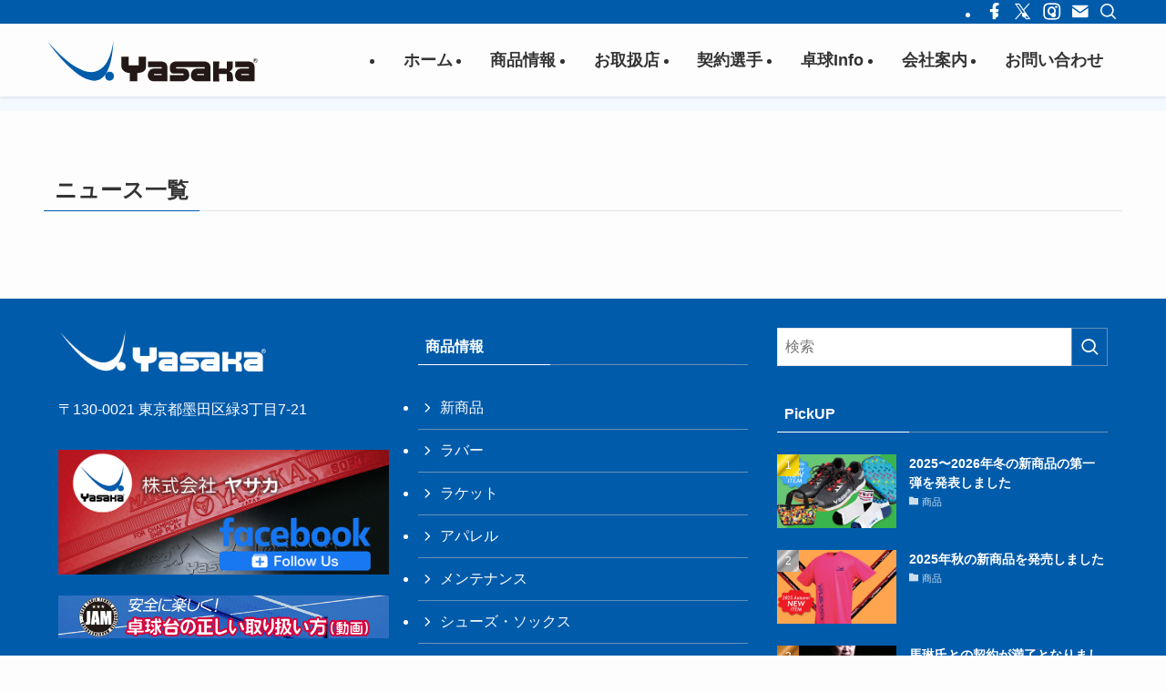

--- FILE ---
content_type: text/html; charset=UTF-8
request_url: https://www.yasakajp.com/news-archives/
body_size: 18091
content:
<!DOCTYPE html>
<html dir="ltr" lang="ja" prefix="og: https://ogp.me/ns#" data-loaded="false" data-scrolled="false" data-spmenu="closed">
<head>
<meta charset="utf-8">
<meta name="format-detection" content="telephone=no">
<meta http-equiv="X-UA-Compatible" content="IE=edge">
<meta name="viewport" content="width=device-width, viewport-fit=cover">
<title>ニュース一覧 | 株式会社 ヤサカ</title>

		<!-- All in One SEO 4.9.1.1 - aioseo.com -->
	<meta name="robots" content="max-snippet:-1, max-image-preview:large, max-video-preview:-1" />
	<link rel="canonical" href="https://www.yasakajp.com/news-archives/" />
	<meta name="generator" content="All in One SEO (AIOSEO) 4.9.1.1" />
		<meta property="og:locale" content="ja_JP" />
		<meta property="og:site_name" content="株式会社 ヤサカ | 卓球総合メーカーヤサカです。素晴らしい卓球の世界をご案内します" />
		<meta property="og:type" content="article" />
		<meta property="og:title" content="ニュース一覧 | 株式会社 ヤサカ" />
		<meta property="og:url" content="https://www.yasakajp.com/news-archives/" />
		<meta property="og:image" content="https://www.yasakajp.com/wp-content/uploads/eyecatch2.png" />
		<meta property="og:image:secure_url" content="https://www.yasakajp.com/wp-content/uploads/eyecatch2.png" />
		<meta property="og:image:width" content="1920" />
		<meta property="og:image:height" content="1080" />
		<meta property="article:published_time" content="2014-03-13T11:38:14+00:00" />
		<meta property="article:modified_time" content="2021-12-10T01:28:06+00:00" />
		<meta property="article:publisher" content="https://www.facebook.com/yasakajp/" />
		<meta name="twitter:card" content="summary" />
		<meta name="twitter:site" content="@YASAKA1947" />
		<meta name="twitter:title" content="ニュース一覧 | 株式会社 ヤサカ" />
		<meta name="twitter:creator" content="@YASAKA1947" />
		<meta name="twitter:image" content="https://www.yasakajp.com/wp-content/uploads/eyecatch2.png" />
		<script type="application/ld+json" class="aioseo-schema">
			{"@context":"https:\/\/schema.org","@graph":[{"@type":"BreadcrumbList","@id":"https:\/\/www.yasakajp.com\/news-archives\/#breadcrumblist","itemListElement":[{"@type":"ListItem","@id":"https:\/\/www.yasakajp.com#listItem","position":1,"name":"Home","item":"https:\/\/www.yasakajp.com","nextItem":{"@type":"ListItem","@id":"https:\/\/www.yasakajp.com\/news-archives\/#listItem","name":"\u30cb\u30e5\u30fc\u30b9\u4e00\u89a7"}},{"@type":"ListItem","@id":"https:\/\/www.yasakajp.com\/news-archives\/#listItem","position":2,"name":"\u30cb\u30e5\u30fc\u30b9\u4e00\u89a7","previousItem":{"@type":"ListItem","@id":"https:\/\/www.yasakajp.com#listItem","name":"Home"}}]},{"@type":"Organization","@id":"https:\/\/www.yasakajp.com\/#organization","name":"\u682a\u5f0f\u4f1a\u793e \u30e4\u30b5\u30ab","description":"\u30e4\u30b5\u30ab\u306f1947\u5e74\u306e\u5275\u7acb\u4ee5\u6765\u4e00\u8cab\u3057\u3066\u5b89\u5fc3\u3068\u4fe1\u983c\u3092\u30e2\u30c3\u30c8\u30fc\u306b\u3001\u304a\u5ba2\u69d8\u306b\u4f7f\u3063\u3066\u3044\u305f\u3060\u3044\u3066\u559c\u3070\u308c\u308b\u5353\u7403\u7528\u54c1\u3092\u63d0\u4f9b\u3059\u308b\u3053\u3068\u3092\u76ee\u7684\u306b\u5546\u54c1\u4f5c\u308a\u3092\u3057\u3066\u3044\u307e\u3059","url":"https:\/\/www.yasakajp.com\/","logo":{"@type":"ImageObject","url":"https:\/\/www.yasakajp.com\/wp-content\/themes\/swell_child\/img\/yasaka_logo.svg","@id":"https:\/\/www.yasakajp.com\/news-archives\/#organizationLogo"},"image":{"@id":"https:\/\/www.yasakajp.com\/news-archives\/#organizationLogo"},"sameAs":["https:\/\/www.facebook.com\/yasakajp\/","https:\/\/x.com\/YASAKA1947","https:\/\/www.instagram.com\/yasaka_1947\/"]},{"@type":"WebPage","@id":"https:\/\/www.yasakajp.com\/news-archives\/#webpage","url":"https:\/\/www.yasakajp.com\/news-archives\/","name":"\u30cb\u30e5\u30fc\u30b9\u4e00\u89a7 | \u682a\u5f0f\u4f1a\u793e \u30e4\u30b5\u30ab","inLanguage":"ja","isPartOf":{"@id":"https:\/\/www.yasakajp.com\/#website"},"breadcrumb":{"@id":"https:\/\/www.yasakajp.com\/news-archives\/#breadcrumblist"},"image":{"@type":"ImageObject","url":"https:\/\/www.yasakajp.com\/wp-content\/uploads\/eyecatch01.png","@id":"https:\/\/www.yasakajp.com\/news-archives\/#mainImage","width":960,"height":540,"caption":"\u30e4\u30b5\u30ab\u3000\u7d20\u6674\u3089\u3057\u3044\u5353\u7403\u306e\u4e16\u754c\u3078"},"primaryImageOfPage":{"@id":"https:\/\/www.yasakajp.com\/news-archives\/#mainImage"},"datePublished":"2014-03-13T20:38:14+09:00","dateModified":"2021-12-10T10:28:06+09:00"},{"@type":"WebSite","@id":"https:\/\/www.yasakajp.com\/#website","url":"https:\/\/www.yasakajp.com\/","name":"\u682a\u5f0f\u4f1a\u793e \u30e4\u30b5\u30ab","description":"\u5353\u7403\u7dcf\u5408\u30e1\u30fc\u30ab\u30fc\u30e4\u30b5\u30ab\u3067\u3059\u3002\u7d20\u6674\u3089\u3057\u3044\u5353\u7403\u306e\u4e16\u754c\u3092\u3054\u6848\u5185\u3057\u307e\u3059","inLanguage":"ja","publisher":{"@id":"https:\/\/www.yasakajp.com\/#organization"}}]}
		</script>
		<!-- All in One SEO -->

<link rel="alternate" type="application/rss+xml" title="株式会社 ヤサカ &raquo; フィード" href="https://www.yasakajp.com/feed/" />
<link rel="alternate" type="application/rss+xml" title="株式会社 ヤサカ &raquo; コメントフィード" href="https://www.yasakajp.com/comments/feed/" />
<style id='wp-img-auto-sizes-contain-inline-css' type='text/css'>
img:is([sizes=auto i],[sizes^="auto," i]){contain-intrinsic-size:3000px 1500px}
/*# sourceURL=wp-img-auto-sizes-contain-inline-css */
</style>
<link rel='stylesheet' id='font-awesome-all-css' href='https://www.yasakajp.com/wp-content/themes/swell/assets/font-awesome/v6/css/all.min.css?ver=2.16.0' type='text/css' media='all' />
<style id='wp-block-library-inline-css' type='text/css'>
:root{--wp-block-synced-color:#7a00df;--wp-block-synced-color--rgb:122,0,223;--wp-bound-block-color:var(--wp-block-synced-color);--wp-editor-canvas-background:#ddd;--wp-admin-theme-color:#007cba;--wp-admin-theme-color--rgb:0,124,186;--wp-admin-theme-color-darker-10:#006ba1;--wp-admin-theme-color-darker-10--rgb:0,107,160.5;--wp-admin-theme-color-darker-20:#005a87;--wp-admin-theme-color-darker-20--rgb:0,90,135;--wp-admin-border-width-focus:2px}@media (min-resolution:192dpi){:root{--wp-admin-border-width-focus:1.5px}}.wp-element-button{cursor:pointer}:root .has-very-light-gray-background-color{background-color:#eee}:root .has-very-dark-gray-background-color{background-color:#313131}:root .has-very-light-gray-color{color:#eee}:root .has-very-dark-gray-color{color:#313131}:root .has-vivid-green-cyan-to-vivid-cyan-blue-gradient-background{background:linear-gradient(135deg,#00d084,#0693e3)}:root .has-purple-crush-gradient-background{background:linear-gradient(135deg,#34e2e4,#4721fb 50%,#ab1dfe)}:root .has-hazy-dawn-gradient-background{background:linear-gradient(135deg,#faaca8,#dad0ec)}:root .has-subdued-olive-gradient-background{background:linear-gradient(135deg,#fafae1,#67a671)}:root .has-atomic-cream-gradient-background{background:linear-gradient(135deg,#fdd79a,#004a59)}:root .has-nightshade-gradient-background{background:linear-gradient(135deg,#330968,#31cdcf)}:root .has-midnight-gradient-background{background:linear-gradient(135deg,#020381,#2874fc)}:root{--wp--preset--font-size--normal:16px;--wp--preset--font-size--huge:42px}.has-regular-font-size{font-size:1em}.has-larger-font-size{font-size:2.625em}.has-normal-font-size{font-size:var(--wp--preset--font-size--normal)}.has-huge-font-size{font-size:var(--wp--preset--font-size--huge)}.has-text-align-center{text-align:center}.has-text-align-left{text-align:left}.has-text-align-right{text-align:right}.has-fit-text{white-space:nowrap!important}#end-resizable-editor-section{display:none}.aligncenter{clear:both}.items-justified-left{justify-content:flex-start}.items-justified-center{justify-content:center}.items-justified-right{justify-content:flex-end}.items-justified-space-between{justify-content:space-between}.screen-reader-text{border:0;clip-path:inset(50%);height:1px;margin:-1px;overflow:hidden;padding:0;position:absolute;width:1px;word-wrap:normal!important}.screen-reader-text:focus{background-color:#ddd;clip-path:none;color:#444;display:block;font-size:1em;height:auto;left:5px;line-height:normal;padding:15px 23px 14px;text-decoration:none;top:5px;width:auto;z-index:100000}html :where(.has-border-color){border-style:solid}html :where([style*=border-top-color]){border-top-style:solid}html :where([style*=border-right-color]){border-right-style:solid}html :where([style*=border-bottom-color]){border-bottom-style:solid}html :where([style*=border-left-color]){border-left-style:solid}html :where([style*=border-width]){border-style:solid}html :where([style*=border-top-width]){border-top-style:solid}html :where([style*=border-right-width]){border-right-style:solid}html :where([style*=border-bottom-width]){border-bottom-style:solid}html :where([style*=border-left-width]){border-left-style:solid}html :where(img[class*=wp-image-]){height:auto;max-width:100%}:where(figure){margin:0 0 1em}html :where(.is-position-sticky){--wp-admin--admin-bar--position-offset:var(--wp-admin--admin-bar--height,0px)}@media screen and (max-width:600px){html :where(.is-position-sticky){--wp-admin--admin-bar--position-offset:0px}}

/*# sourceURL=wp-block-library-inline-css */
</style><style id='wp-block-heading-inline-css' type='text/css'>
h1:where(.wp-block-heading).has-background,h2:where(.wp-block-heading).has-background,h3:where(.wp-block-heading).has-background,h4:where(.wp-block-heading).has-background,h5:where(.wp-block-heading).has-background,h6:where(.wp-block-heading).has-background{padding:1.25em 2.375em}h1.has-text-align-left[style*=writing-mode]:where([style*=vertical-lr]),h1.has-text-align-right[style*=writing-mode]:where([style*=vertical-rl]),h2.has-text-align-left[style*=writing-mode]:where([style*=vertical-lr]),h2.has-text-align-right[style*=writing-mode]:where([style*=vertical-rl]),h3.has-text-align-left[style*=writing-mode]:where([style*=vertical-lr]),h3.has-text-align-right[style*=writing-mode]:where([style*=vertical-rl]),h4.has-text-align-left[style*=writing-mode]:where([style*=vertical-lr]),h4.has-text-align-right[style*=writing-mode]:where([style*=vertical-rl]),h5.has-text-align-left[style*=writing-mode]:where([style*=vertical-lr]),h5.has-text-align-right[style*=writing-mode]:where([style*=vertical-rl]),h6.has-text-align-left[style*=writing-mode]:where([style*=vertical-lr]),h6.has-text-align-right[style*=writing-mode]:where([style*=vertical-rl]){rotate:180deg}
/*# sourceURL=https://www.yasakajp.com/wp-includes/blocks/heading/style.min.css */
</style>
<style id='wp-block-paragraph-inline-css' type='text/css'>
.is-small-text{font-size:.875em}.is-regular-text{font-size:1em}.is-large-text{font-size:2.25em}.is-larger-text{font-size:3em}.has-drop-cap:not(:focus):first-letter{float:left;font-size:8.4em;font-style:normal;font-weight:100;line-height:.68;margin:.05em .1em 0 0;text-transform:uppercase}body.rtl .has-drop-cap:not(:focus):first-letter{float:none;margin-left:.1em}p.has-drop-cap.has-background{overflow:hidden}:root :where(p.has-background){padding:1.25em 2.375em}:where(p.has-text-color:not(.has-link-color)) a{color:inherit}p.has-text-align-left[style*="writing-mode:vertical-lr"],p.has-text-align-right[style*="writing-mode:vertical-rl"]{rotate:180deg}
/*# sourceURL=https://www.yasakajp.com/wp-includes/blocks/paragraph/style.min.css */
</style>
<style id='global-styles-inline-css' type='text/css'>
:root{--wp--preset--aspect-ratio--square: 1;--wp--preset--aspect-ratio--4-3: 4/3;--wp--preset--aspect-ratio--3-4: 3/4;--wp--preset--aspect-ratio--3-2: 3/2;--wp--preset--aspect-ratio--2-3: 2/3;--wp--preset--aspect-ratio--16-9: 16/9;--wp--preset--aspect-ratio--9-16: 9/16;--wp--preset--color--black: #000;--wp--preset--color--cyan-bluish-gray: #abb8c3;--wp--preset--color--white: #fff;--wp--preset--color--pale-pink: #f78da7;--wp--preset--color--vivid-red: #cf2e2e;--wp--preset--color--luminous-vivid-orange: #ff6900;--wp--preset--color--luminous-vivid-amber: #fcb900;--wp--preset--color--light-green-cyan: #7bdcb5;--wp--preset--color--vivid-green-cyan: #00d084;--wp--preset--color--pale-cyan-blue: #8ed1fc;--wp--preset--color--vivid-cyan-blue: #0693e3;--wp--preset--color--vivid-purple: #9b51e0;--wp--preset--color--swl-main: var(--color_main);--wp--preset--color--swl-main-thin: var(--color_main_thin);--wp--preset--color--swl-gray: var(--color_gray);--wp--preset--color--swl-deep-01: var(--color_deep01);--wp--preset--color--swl-deep-02: var(--color_deep02);--wp--preset--color--swl-deep-03: var(--color_deep03);--wp--preset--color--swl-deep-04: var(--color_deep04);--wp--preset--color--swl-pale-01: var(--color_pale01);--wp--preset--color--swl-pale-02: var(--color_pale02);--wp--preset--color--swl-pale-03: var(--color_pale03);--wp--preset--color--swl-pale-04: var(--color_pale04);--wp--preset--gradient--vivid-cyan-blue-to-vivid-purple: linear-gradient(135deg,rgb(6,147,227) 0%,rgb(155,81,224) 100%);--wp--preset--gradient--light-green-cyan-to-vivid-green-cyan: linear-gradient(135deg,rgb(122,220,180) 0%,rgb(0,208,130) 100%);--wp--preset--gradient--luminous-vivid-amber-to-luminous-vivid-orange: linear-gradient(135deg,rgb(252,185,0) 0%,rgb(255,105,0) 100%);--wp--preset--gradient--luminous-vivid-orange-to-vivid-red: linear-gradient(135deg,rgb(255,105,0) 0%,rgb(207,46,46) 100%);--wp--preset--gradient--very-light-gray-to-cyan-bluish-gray: linear-gradient(135deg,rgb(238,238,238) 0%,rgb(169,184,195) 100%);--wp--preset--gradient--cool-to-warm-spectrum: linear-gradient(135deg,rgb(74,234,220) 0%,rgb(151,120,209) 20%,rgb(207,42,186) 40%,rgb(238,44,130) 60%,rgb(251,105,98) 80%,rgb(254,248,76) 100%);--wp--preset--gradient--blush-light-purple: linear-gradient(135deg,rgb(255,206,236) 0%,rgb(152,150,240) 100%);--wp--preset--gradient--blush-bordeaux: linear-gradient(135deg,rgb(254,205,165) 0%,rgb(254,45,45) 50%,rgb(107,0,62) 100%);--wp--preset--gradient--luminous-dusk: linear-gradient(135deg,rgb(255,203,112) 0%,rgb(199,81,192) 50%,rgb(65,88,208) 100%);--wp--preset--gradient--pale-ocean: linear-gradient(135deg,rgb(255,245,203) 0%,rgb(182,227,212) 50%,rgb(51,167,181) 100%);--wp--preset--gradient--electric-grass: linear-gradient(135deg,rgb(202,248,128) 0%,rgb(113,206,126) 100%);--wp--preset--gradient--midnight: linear-gradient(135deg,rgb(2,3,129) 0%,rgb(40,116,252) 100%);--wp--preset--font-size--small: 0.9em;--wp--preset--font-size--medium: 1.1em;--wp--preset--font-size--large: 1.25em;--wp--preset--font-size--x-large: 42px;--wp--preset--font-size--xs: 0.75em;--wp--preset--font-size--huge: 1.6em;--wp--preset--spacing--20: 0.44rem;--wp--preset--spacing--30: 0.67rem;--wp--preset--spacing--40: 1rem;--wp--preset--spacing--50: 1.5rem;--wp--preset--spacing--60: 2.25rem;--wp--preset--spacing--70: 3.38rem;--wp--preset--spacing--80: 5.06rem;--wp--preset--shadow--natural: 6px 6px 9px rgba(0, 0, 0, 0.2);--wp--preset--shadow--deep: 12px 12px 50px rgba(0, 0, 0, 0.4);--wp--preset--shadow--sharp: 6px 6px 0px rgba(0, 0, 0, 0.2);--wp--preset--shadow--outlined: 6px 6px 0px -3px rgb(255, 255, 255), 6px 6px rgb(0, 0, 0);--wp--preset--shadow--crisp: 6px 6px 0px rgb(0, 0, 0);}:where(.is-layout-flex){gap: 0.5em;}:where(.is-layout-grid){gap: 0.5em;}body .is-layout-flex{display: flex;}.is-layout-flex{flex-wrap: wrap;align-items: center;}.is-layout-flex > :is(*, div){margin: 0;}body .is-layout-grid{display: grid;}.is-layout-grid > :is(*, div){margin: 0;}:where(.wp-block-columns.is-layout-flex){gap: 2em;}:where(.wp-block-columns.is-layout-grid){gap: 2em;}:where(.wp-block-post-template.is-layout-flex){gap: 1.25em;}:where(.wp-block-post-template.is-layout-grid){gap: 1.25em;}.has-black-color{color: var(--wp--preset--color--black) !important;}.has-cyan-bluish-gray-color{color: var(--wp--preset--color--cyan-bluish-gray) !important;}.has-white-color{color: var(--wp--preset--color--white) !important;}.has-pale-pink-color{color: var(--wp--preset--color--pale-pink) !important;}.has-vivid-red-color{color: var(--wp--preset--color--vivid-red) !important;}.has-luminous-vivid-orange-color{color: var(--wp--preset--color--luminous-vivid-orange) !important;}.has-luminous-vivid-amber-color{color: var(--wp--preset--color--luminous-vivid-amber) !important;}.has-light-green-cyan-color{color: var(--wp--preset--color--light-green-cyan) !important;}.has-vivid-green-cyan-color{color: var(--wp--preset--color--vivid-green-cyan) !important;}.has-pale-cyan-blue-color{color: var(--wp--preset--color--pale-cyan-blue) !important;}.has-vivid-cyan-blue-color{color: var(--wp--preset--color--vivid-cyan-blue) !important;}.has-vivid-purple-color{color: var(--wp--preset--color--vivid-purple) !important;}.has-black-background-color{background-color: var(--wp--preset--color--black) !important;}.has-cyan-bluish-gray-background-color{background-color: var(--wp--preset--color--cyan-bluish-gray) !important;}.has-white-background-color{background-color: var(--wp--preset--color--white) !important;}.has-pale-pink-background-color{background-color: var(--wp--preset--color--pale-pink) !important;}.has-vivid-red-background-color{background-color: var(--wp--preset--color--vivid-red) !important;}.has-luminous-vivid-orange-background-color{background-color: var(--wp--preset--color--luminous-vivid-orange) !important;}.has-luminous-vivid-amber-background-color{background-color: var(--wp--preset--color--luminous-vivid-amber) !important;}.has-light-green-cyan-background-color{background-color: var(--wp--preset--color--light-green-cyan) !important;}.has-vivid-green-cyan-background-color{background-color: var(--wp--preset--color--vivid-green-cyan) !important;}.has-pale-cyan-blue-background-color{background-color: var(--wp--preset--color--pale-cyan-blue) !important;}.has-vivid-cyan-blue-background-color{background-color: var(--wp--preset--color--vivid-cyan-blue) !important;}.has-vivid-purple-background-color{background-color: var(--wp--preset--color--vivid-purple) !important;}.has-black-border-color{border-color: var(--wp--preset--color--black) !important;}.has-cyan-bluish-gray-border-color{border-color: var(--wp--preset--color--cyan-bluish-gray) !important;}.has-white-border-color{border-color: var(--wp--preset--color--white) !important;}.has-pale-pink-border-color{border-color: var(--wp--preset--color--pale-pink) !important;}.has-vivid-red-border-color{border-color: var(--wp--preset--color--vivid-red) !important;}.has-luminous-vivid-orange-border-color{border-color: var(--wp--preset--color--luminous-vivid-orange) !important;}.has-luminous-vivid-amber-border-color{border-color: var(--wp--preset--color--luminous-vivid-amber) !important;}.has-light-green-cyan-border-color{border-color: var(--wp--preset--color--light-green-cyan) !important;}.has-vivid-green-cyan-border-color{border-color: var(--wp--preset--color--vivid-green-cyan) !important;}.has-pale-cyan-blue-border-color{border-color: var(--wp--preset--color--pale-cyan-blue) !important;}.has-vivid-cyan-blue-border-color{border-color: var(--wp--preset--color--vivid-cyan-blue) !important;}.has-vivid-purple-border-color{border-color: var(--wp--preset--color--vivid-purple) !important;}.has-vivid-cyan-blue-to-vivid-purple-gradient-background{background: var(--wp--preset--gradient--vivid-cyan-blue-to-vivid-purple) !important;}.has-light-green-cyan-to-vivid-green-cyan-gradient-background{background: var(--wp--preset--gradient--light-green-cyan-to-vivid-green-cyan) !important;}.has-luminous-vivid-amber-to-luminous-vivid-orange-gradient-background{background: var(--wp--preset--gradient--luminous-vivid-amber-to-luminous-vivid-orange) !important;}.has-luminous-vivid-orange-to-vivid-red-gradient-background{background: var(--wp--preset--gradient--luminous-vivid-orange-to-vivid-red) !important;}.has-very-light-gray-to-cyan-bluish-gray-gradient-background{background: var(--wp--preset--gradient--very-light-gray-to-cyan-bluish-gray) !important;}.has-cool-to-warm-spectrum-gradient-background{background: var(--wp--preset--gradient--cool-to-warm-spectrum) !important;}.has-blush-light-purple-gradient-background{background: var(--wp--preset--gradient--blush-light-purple) !important;}.has-blush-bordeaux-gradient-background{background: var(--wp--preset--gradient--blush-bordeaux) !important;}.has-luminous-dusk-gradient-background{background: var(--wp--preset--gradient--luminous-dusk) !important;}.has-pale-ocean-gradient-background{background: var(--wp--preset--gradient--pale-ocean) !important;}.has-electric-grass-gradient-background{background: var(--wp--preset--gradient--electric-grass) !important;}.has-midnight-gradient-background{background: var(--wp--preset--gradient--midnight) !important;}.has-small-font-size{font-size: var(--wp--preset--font-size--small) !important;}.has-medium-font-size{font-size: var(--wp--preset--font-size--medium) !important;}.has-large-font-size{font-size: var(--wp--preset--font-size--large) !important;}.has-x-large-font-size{font-size: var(--wp--preset--font-size--x-large) !important;}
/*# sourceURL=global-styles-inline-css */
</style>

<link rel='stylesheet' id='swell-icons-css' href='https://www.yasakajp.com/wp-content/themes/swell/build/css/swell-icons.css?ver=2.16.0' type='text/css' media='all' />
<link rel='stylesheet' id='main_style-css' href='https://www.yasakajp.com/wp-content/themes/swell/build/css/main.css?ver=2.16.0' type='text/css' media='all' />
<link rel='stylesheet' id='swell_blocks-css' href='https://www.yasakajp.com/wp-content/themes/swell/build/css/blocks.css?ver=2.16.0' type='text/css' media='all' />
<style id='swell_custom-inline-css' type='text/css'>
:root{--swl-fz--content:4vw;--swl-font_family:"Helvetica Neue", Arial, "Hiragino Kaku Gothic ProN", "Hiragino Sans", Meiryo, sans-serif;--swl-font_weight:400;--color_main:#005bab;--color_text:#333;--color_link:#0088ff;--color_htag:#005bab;--color_bg:#fdfdfd;--color_gradient1:#d8ffff;--color_gradient2:#87e7ff;--color_main_thin:rgba(0, 114, 214, 0.05 );--color_main_dark:rgba(0, 68, 128, 1 );--color_list_check:#005bab;--color_list_num:#005bab;--color_list_good:#86dd7b;--color_list_triangle:#f4e03a;--color_list_bad:#f36060;--color_faq_q:#d55656;--color_faq_a:#6599b7;--color_icon_good:#3cd250;--color_icon_good_bg:#ecffe9;--color_icon_bad:#4b73eb;--color_icon_bad_bg:#eafaff;--color_icon_info:#f578b4;--color_icon_info_bg:#fff0fa;--color_icon_announce:#ffa537;--color_icon_announce_bg:#fff5f0;--color_icon_pen:#7a7a7a;--color_icon_pen_bg:#f7f7f7;--color_icon_book:#787364;--color_icon_book_bg:#f8f6ef;--color_icon_point:#ffa639;--color_icon_check:#86d67c;--color_icon_batsu:#f36060;--color_icon_hatena:#5295cc;--color_icon_caution:#f7da38;--color_icon_memo:#84878a;--color_deep01:#e44141;--color_deep02:#3d79d5;--color_deep03:#63a84d;--color_deep04:#f09f4d;--color_pale01:#fff2f0;--color_pale02:#f3f8fd;--color_pale03:#f1f9ee;--color_pale04:#fdf9ee;--color_mark_blue:#b7e3ff;--color_mark_green:#bdf9c3;--color_mark_yellow:#fcf69f;--color_mark_orange:#ffddbc;--border01:solid 1px var(--color_main);--border02:double 4px var(--color_main);--border03:dashed 2px var(--color_border);--border04:solid 4px var(--color_gray);--card_posts_thumb_ratio:56.25%;--list_posts_thumb_ratio:61.805%;--big_posts_thumb_ratio:56.25%;--thumb_posts_thumb_ratio:61.805%;--blogcard_thumb_ratio:56.25%;--color_header_bg:#fdfdfd;--color_header_text:#333;--color_footer_bg:#005bab;--color_footer_text:#ffffff;--container_size:1200px;--article_size:1200px;--logo_size_sp:52px;--logo_size_pc:48px;--logo_size_pcfix:38px;}.swl-cell-bg[data-icon="doubleCircle"]{--cell-icon-color:#ffc977}.swl-cell-bg[data-icon="circle"]{--cell-icon-color:#94e29c}.swl-cell-bg[data-icon="triangle"]{--cell-icon-color:#eeda2f}.swl-cell-bg[data-icon="close"]{--cell-icon-color:#ec9191}.swl-cell-bg[data-icon="hatena"]{--cell-icon-color:#93c9da}.swl-cell-bg[data-icon="check"]{--cell-icon-color:#94e29c}.swl-cell-bg[data-icon="line"]{--cell-icon-color:#9b9b9b}.cap_box[data-colset="col1"]{--capbox-color:#f59b5f;--capbox-color--bg:#fff8eb}.cap_box[data-colset="col2"]{--capbox-color:#5fb9f5;--capbox-color--bg:#edf5ff}.cap_box[data-colset="col3"]{--capbox-color:#2fcd90;--capbox-color--bg:#eafaf2}.red_{--the-btn-color:#f74a4a;--the-btn-color2:#ffbc49;--the-solid-shadow: rgba(185, 56, 56, 1 )}.blue_{--the-btn-color:#338df4;--the-btn-color2:#35eaff;--the-solid-shadow: rgba(38, 106, 183, 1 )}.green_{--the-btn-color:#62d847;--the-btn-color2:#7bf7bd;--the-solid-shadow: rgba(74, 162, 53, 1 )}.is-style-btn_normal{--the-btn-radius:80px}.is-style-btn_solid{--the-btn-radius:80px}.is-style-btn_shiny{--the-btn-radius:80px}.is-style-btn_line{--the-btn-radius:80px}.post_content blockquote{padding:1.5em 2em 1.5em 3em}.post_content blockquote::before{content:"";display:block;width:5px;height:calc(100% - 3em);top:1.5em;left:1.5em;border-left:solid 1px rgba(180,180,180,.75);border-right:solid 1px rgba(180,180,180,.75);}.mark_blue{background:-webkit-linear-gradient(transparent 64%,var(--color_mark_blue) 0%);background:linear-gradient(transparent 64%,var(--color_mark_blue) 0%)}.mark_green{background:-webkit-linear-gradient(transparent 64%,var(--color_mark_green) 0%);background:linear-gradient(transparent 64%,var(--color_mark_green) 0%)}.mark_yellow{background:-webkit-linear-gradient(transparent 64%,var(--color_mark_yellow) 0%);background:linear-gradient(transparent 64%,var(--color_mark_yellow) 0%)}.mark_orange{background:-webkit-linear-gradient(transparent 64%,var(--color_mark_orange) 0%);background:linear-gradient(transparent 64%,var(--color_mark_orange) 0%)}[class*="is-style-icon_"]{color:#333;border-width:0}[class*="is-style-big_icon_"]{border-width:2px;border-style:solid}[data-col="gray"] .c-balloon__text{background:#f7f7f7;border-color:#ccc}[data-col="gray"] .c-balloon__before{border-right-color:#f7f7f7}[data-col="green"] .c-balloon__text{background:#d1f8c2;border-color:#9ddd93}[data-col="green"] .c-balloon__before{border-right-color:#d1f8c2}[data-col="blue"] .c-balloon__text{background:#e2f6ff;border-color:#93d2f0}[data-col="blue"] .c-balloon__before{border-right-color:#e2f6ff}[data-col="red"] .c-balloon__text{background:#ffebeb;border-color:#f48789}[data-col="red"] .c-balloon__before{border-right-color:#ffebeb}[data-col="yellow"] .c-balloon__text{background:#f9f7d2;border-color:#fbe593}[data-col="yellow"] .c-balloon__before{border-right-color:#f9f7d2}.-type-list2 .p-postList__body::after,.-type-big .p-postList__body::after{content: "READ MORE »";}.c-postThumb__cat{background-color:#005bab;color:#fff;background-image: repeating-linear-gradient(-45deg,rgba(255,255,255,.1),rgba(255,255,255,.1) 6px,transparent 6px,transparent 12px)}.post_content h2:where(:not([class^="swell-block-"]):not(.faq_q):not(.p-postList__title))::before{position:absolute;display:block;pointer-events:none}.post_content h3:where(:not([class^="swell-block-"]):not(.faq_q):not(.p-postList__title)){padding:0 .5em .5em}.post_content h3:where(:not([class^="swell-block-"]):not(.faq_q):not(.p-postList__title))::before{content:"";width:100%;height:2px;background: repeating-linear-gradient(90deg, var(--color_htag) 0%, var(--color_htag) 29.3%, rgba(150,150,150,.2) 29.3%, rgba(150,150,150,.2) 100%)}.post_content h4:where(:not([class^="swell-block-"]):not(.faq_q):not(.p-postList__title)){padding:0 0 0 16px;border-left:solid 2px var(--color_htag)}.l-footer__widgetArea{background:#005bab}.l-footer__widgetArea{color:#ffffff}.l-header{box-shadow: 0 1px 4px rgba(0,0,0,.12)}.l-header__bar{color:#fff;background:var(--color_main)}.l-header__menuBtn{order:1}.l-header__customBtn{order:3}.c-gnav a::after{background:var(--color_main);width:100%;height:0px}.p-spHeadMenu .menu-item.-current{border-bottom-color:var(--color_main)}.c-gnav > li:hover > a::after,.c-gnav > .-current > a::after{height:6px}.c-gnav .sub-menu{color:#333;background:#fff}.l-fixHeader::before{opacity:1}#pagetop{border-radius:50%}.c-widget__title.-spmenu{padding:.5em .75em;border-radius:var(--swl-radius--2, 0px);background:var(--color_main);color:#fff;}.c-widget__title.-footer{padding:.5em}.c-widget__title.-footer::before{content:"";bottom:0;left:0;width:40%;z-index:1;background:var(--color_main)}.c-widget__title.-footer::after{content:"";bottom:0;left:0;width:100%;background:var(--color_border)}.c-secTitle{text-align:center;padding:.25em 3.5em;}.c-secTitle::before{content:"";top:50%;width:2em;background:currentColor;left:1em}.c-secTitle::after{content:"";top:50%;width:2em;background:currentColor;right:1em}.p-spMenu{color:#333}.p-spMenu__inner::before{background:#fdfdfd;opacity:1}.p-spMenu__overlay{background:#000;opacity:0.6}[class*="page-numbers"]{color:#fff;background-color:#dedede}a{text-decoration: none}.l-topTitleArea.c-filterLayer::before{background-color:#000;opacity:0.2;content:""}@media screen and (min-width: 960px){:root{}}@media screen and (max-width: 959px){:root{}.l-header__logo{order:2;text-align:center}}@media screen and (min-width: 600px){:root{--swl-fz--content:16px;}}@media screen and (max-width: 599px){:root{}}@media (min-width: 1408px) {.alignwide{left:-100px;width:calc(100% + 200px);}}@media (max-width: 1408px) {.-sidebar-off .swell-block-fullWide__inner.l-container .alignwide{left:0px;width:100%;}}.l-fixHeader .l-fixHeader__gnav{order:0}[data-scrolled=true] .l-fixHeader[data-ready]{opacity:1;-webkit-transform:translateY(0)!important;transform:translateY(0)!important;visibility:visible}.-body-solid .l-fixHeader{box-shadow:0 2px 4px var(--swl-color_shadow)}.l-fixHeader__inner{align-items:stretch;color:var(--color_header_text);display:flex;padding-bottom:0;padding-top:0;position:relative;z-index:1}.l-fixHeader__logo{align-items:center;display:flex;line-height:1;margin-right:24px;order:0;padding:16px 0}.l-header__bar{position:relative;width:100%}.l-header__bar .c-catchphrase{color:inherit;font-size:12px;letter-spacing:var(--swl-letter_spacing,.2px);line-height:14px;margin-right:auto;overflow:hidden;padding:4px 0;white-space:nowrap;width:50%}.l-header__bar .c-iconList .c-iconList__link{margin:0;padding:4px 6px}.l-header__barInner{align-items:center;display:flex;justify-content:flex-end}@media (min-width:960px){.-series .l-header__inner{align-items:stretch;display:flex}.-series .l-header__logo{align-items:center;display:flex;flex-wrap:wrap;margin-right:24px;padding:16px 0}.-series .l-header__logo .c-catchphrase{font-size:13px;padding:4px 0}.-series .c-headLogo{margin-right:16px}.-series-right .l-header__inner{justify-content:space-between}.-series-right .c-gnavWrap{margin-left:auto}.-series-right .w-header{margin-left:12px}.-series-left .w-header{margin-left:auto}}@media (min-width:960px) and (min-width:600px){.-series .c-headLogo{max-width:400px}}.c-gnav .sub-menu a:before,.c-listMenu a:before{-webkit-font-smoothing:antialiased;-moz-osx-font-smoothing:grayscale;font-family:icomoon!important;font-style:normal;font-variant:normal;font-weight:400;line-height:1;text-transform:none}.c-submenuToggleBtn{display:none}.c-listMenu a{padding:.75em 1em .75em 1.5em;transition:padding .25s}.c-listMenu a:hover{padding-left:1.75em;padding-right:.75em}.c-gnav .sub-menu a:before,.c-listMenu a:before{color:inherit;content:"\e921";display:inline-block;left:2px;position:absolute;top:50%;-webkit-transform:translateY(-50%);transform:translateY(-50%);vertical-align:middle}.widget_categories>ul>.cat-item>a,.wp-block-categories-list>li>a{padding-left:1.75em}.c-listMenu .children,.c-listMenu .sub-menu{margin:0}.c-listMenu .children a,.c-listMenu .sub-menu a{font-size:.9em;padding-left:2.5em}.c-listMenu .children a:before,.c-listMenu .sub-menu a:before{left:1em}.c-listMenu .children a:hover,.c-listMenu .sub-menu a:hover{padding-left:2.75em}.c-listMenu .children ul a,.c-listMenu .sub-menu ul a{padding-left:3.25em}.c-listMenu .children ul a:before,.c-listMenu .sub-menu ul a:before{left:1.75em}.c-listMenu .children ul a:hover,.c-listMenu .sub-menu ul a:hover{padding-left:3.5em}.c-gnav li:hover>.sub-menu{opacity:1;visibility:visible}.c-gnav .sub-menu:before{background:inherit;content:"";height:100%;left:0;position:absolute;top:0;width:100%;z-index:0}.c-gnav .sub-menu .sub-menu{left:100%;top:0;z-index:-1}.c-gnav .sub-menu a{padding-left:2em}.c-gnav .sub-menu a:before{left:.5em}.c-gnav .sub-menu a:hover .ttl{left:4px}:root{--color_content_bg:var(--color_bg);}.c-widget__title.-side{border-left:solid 2px var(--color_main);padding:0em .75em}.page.-index-off .w-beforeToc{display:none}@media screen and (min-width: 960px){:root{}}@media screen and (max-width: 959px){:root{}}@media screen and (min-width: 600px){:root{}}@media screen and (max-width: 599px){:root{}}.swell-block-fullWide__inner.l-container{--swl-fw_inner_pad:var(--swl-pad_container,0px)}@media (min-width:960px){.-sidebar-on .l-content .alignfull,.-sidebar-on .l-content .alignwide{left:-16px;width:calc(100% + 32px)}.swell-block-fullWide__inner.l-article{--swl-fw_inner_pad:var(--swl-pad_post_content,0px)}.-sidebar-on .swell-block-fullWide__inner .alignwide{left:0;width:100%}.-sidebar-on .swell-block-fullWide__inner .alignfull{left:calc(0px - var(--swl-fw_inner_pad, 0))!important;margin-left:0!important;margin-right:0!important;width:calc(100% + var(--swl-fw_inner_pad, 0)*2)!important}}.-index-off .p-toc,.swell-toc-placeholder:empty{display:none}.p-toc.-modal{height:100%;margin:0;overflow-y:auto;padding:0}#main_content .p-toc{border-radius:var(--swl-radius--2,0);margin:4em auto;max-width:800px}#sidebar .p-toc{margin-top:-.5em}.p-toc .__pn:before{content:none!important;counter-increment:none}.p-toc .__prev{margin:0 0 1em}.p-toc .__next{margin:1em 0 0}.p-toc.is-omitted:not([data-omit=ct]) [data-level="2"] .p-toc__childList{height:0;margin-bottom:-.5em;visibility:hidden}.p-toc.is-omitted:not([data-omit=nest]){position:relative}.p-toc.is-omitted:not([data-omit=nest]):before{background:linear-gradient(hsla(0,0%,100%,0),var(--color_bg));bottom:5em;content:"";height:4em;left:0;opacity:.75;pointer-events:none;position:absolute;width:100%;z-index:1}.p-toc.is-omitted:not([data-omit=nest]):after{background:var(--color_bg);bottom:0;content:"";height:5em;left:0;opacity:.75;position:absolute;width:100%;z-index:1}.p-toc.is-omitted:not([data-omit=nest]) .__next,.p-toc.is-omitted:not([data-omit=nest]) [data-omit="1"]{display:none}.p-toc .p-toc__expandBtn{background-color:#f7f7f7;border:rgba(0,0,0,.2);border-radius:5em;box-shadow:0 0 0 1px #bbb;color:#333;display:block;font-size:14px;line-height:1.5;margin:.75em auto 0;min-width:6em;padding:.5em 1em;position:relative;transition:box-shadow .25s;z-index:2}.p-toc[data-omit=nest] .p-toc__expandBtn{display:inline-block;font-size:13px;margin:0 0 0 1.25em;padding:.5em .75em}.p-toc:not([data-omit=nest]) .p-toc__expandBtn:after,.p-toc:not([data-omit=nest]) .p-toc__expandBtn:before{border-top-color:inherit;border-top-style:dotted;border-top-width:3px;content:"";display:block;height:1px;position:absolute;top:calc(50% - 1px);transition:border-color .25s;width:100%;width:22px}.p-toc:not([data-omit=nest]) .p-toc__expandBtn:before{right:calc(100% + 1em)}.p-toc:not([data-omit=nest]) .p-toc__expandBtn:after{left:calc(100% + 1em)}.p-toc.is-expanded .p-toc__expandBtn{border-color:transparent}.p-toc__ttl{display:block;font-size:1.2em;line-height:1;position:relative;text-align:center}.p-toc__ttl:before{content:"\e918";display:inline-block;font-family:icomoon;margin-right:.5em;padding-bottom:2px;vertical-align:middle}#index_modal .p-toc__ttl{margin-bottom:.5em}.p-toc__list li{line-height:1.6}.p-toc__list>li+li{margin-top:.5em}.p-toc__list .p-toc__childList{padding-left:.5em}.p-toc__list [data-level="3"]{font-size:.9em}.p-toc__list .mininote{display:none}.post_content .p-toc__list{padding-left:0}#sidebar .p-toc__list{margin-bottom:0}#sidebar .p-toc__list .p-toc__childList{padding-left:0}.p-toc__link{color:inherit;font-size:inherit;text-decoration:none}.p-toc__link:hover{opacity:.8}.p-toc.-double{background:var(--color_gray);background:linear-gradient(-45deg,transparent 25%,var(--color_gray) 25%,var(--color_gray) 50%,transparent 50%,transparent 75%,var(--color_gray) 75%,var(--color_gray));background-clip:padding-box;background-size:4px 4px;border-bottom:4px double var(--color_border);border-top:4px double var(--color_border);padding:1.5em 1em 1em}.p-toc.-double .p-toc__ttl{margin-bottom:.75em}@media (min-width:960px){#main_content .p-toc{width:92%}}@media (hover:hover){.p-toc .p-toc__expandBtn:hover{border-color:transparent;box-shadow:0 0 0 2px currentcolor}}@media (min-width:600px){.p-toc.-double{padding:2em}}
/*# sourceURL=swell_custom-inline-css */
</style>
<link rel='stylesheet' id='swell-loaded-animation-css' href='https://www.yasakajp.com/wp-content/themes/swell/build/css/modules/loaded-animation.css?ver=2.16.0' type='text/css' media='all' />
<link rel='stylesheet' id='swell-parts/footer-css' href='https://www.yasakajp.com/wp-content/themes/swell/build/css/modules/parts/footer.css?ver=2.16.0' type='text/css' media='all' />
<link rel='stylesheet' id='swell-page/page-css' href='https://www.yasakajp.com/wp-content/themes/swell/build/css/modules/page/page.css?ver=2.16.0' type='text/css' media='all' />
<style id='classic-theme-styles-inline-css' type='text/css'>
/*! This file is auto-generated */
.wp-block-button__link{color:#fff;background-color:#32373c;border-radius:9999px;box-shadow:none;text-decoration:none;padding:calc(.667em + 2px) calc(1.333em + 2px);font-size:1.125em}.wp-block-file__button{background:#32373c;color:#fff;text-decoration:none}
/*# sourceURL=/wp-includes/css/classic-themes.min.css */
</style>
<link rel='stylesheet' id='contact-form-7-css' href='https://www.yasakajp.com/wp-content/plugins/contact-form-7/includes/css/styles.css?ver=6.1.4' type='text/css' media='all' />
<link rel='stylesheet' id='child_style-css' href='https://www.yasakajp.com/wp-content/themes/swell_child/style.css?ver=2025122175628' type='text/css' media='all' />

<noscript><link href="https://www.yasakajp.com/wp-content/themes/swell/build/css/noscript.css" rel="stylesheet"></noscript>
<link rel="https://api.w.org/" href="https://www.yasakajp.com/wp-json/" /><link rel="alternate" title="JSON" type="application/json" href="https://www.yasakajp.com/wp-json/wp/v2/pages/5044" /><link rel='shortlink' href='https://www.yasakajp.com/?p=5044' />
<link rel="icon" href="https://www.yasakajp.com/wp-content/uploads/cropped-yasaka_mark-32x32.png" sizes="32x32" />
<link rel="icon" href="https://www.yasakajp.com/wp-content/uploads/cropped-yasaka_mark-192x192.png" sizes="192x192" />
<link rel="apple-touch-icon" href="https://www.yasakajp.com/wp-content/uploads/cropped-yasaka_mark-180x180.png" />
<meta name="msapplication-TileImage" content="https://www.yasakajp.com/wp-content/uploads/cropped-yasaka_mark-270x270.png" />

<link rel="stylesheet" href="https://www.yasakajp.com/wp-content/themes/swell/build/css/print.css" media="print" >
<link rel="preconnect" href="https://fonts.googleapis.com">
<link rel="preconnect" href="https://fonts.gstatic.com" crossorigin>
<link href="https://fonts.googleapis.com/css2?family=Saira+Semi+Condensed:wght@100;200;300;400;500;600;700;800;900&display=swap" rel="stylesheet">

</head>
<body>
<div id="body_wrap" class="wp-singular page-template page-template-page_news page-template-page_news-php page page-id-5044 wp-theme-swell wp-child-theme-swell_child -index-off -sidebar-off -frame-off id_5044" >
<div id="sp_menu" class="p-spMenu -left">
	<div class="p-spMenu__inner">
		<div class="p-spMenu__closeBtn">
			<button class="c-iconBtn -menuBtn c-plainBtn" data-onclick="toggleMenu" aria-label="メニューを閉じる">
				<i class="c-iconBtn__icon icon-close-thin"></i>
			</button>
		</div>
		<div class="p-spMenu__body">
			<div class="c-widget__title -spmenu">
				MENU			</div>
			<div class="p-spMenu__nav">
				<ul class="c-spnav c-listMenu"><li class="menu-item menu-item-type-post_type menu-item-object-page menu-item-home menu-item-10324"><a href="https://www.yasakajp.com/">ホーム</a></li>
<li class="menu-item menu-item-type-custom menu-item-object-custom menu-item-has-children menu-item-10323"><a href="https://www.yasakajp.com/goods/new/">商品情報</a>
<ul class="sub-menu">
	<li class="menu-item menu-item-type-custom menu-item-object-custom menu-item-10335"><a href="https://www.yasakajp.com/goods/new/">新商品</a></li>
	<li class="menu-item menu-item-type-custom menu-item-object-custom menu-item-10336"><a href="https://www.yasakajp.com/goods/rub/">ラバー</a></li>
	<li class="menu-item menu-item-type-custom menu-item-object-custom menu-item-10337"><a href="https://www.yasakajp.com/goods/rac/">ラケット</a></li>
	<li class="menu-item menu-item-type-taxonomy menu-item-object-goods menu-item-10493"><a href="https://www.yasakajp.com/goods/apparel/">アパレル</a></li>
	<li class="menu-item menu-item-type-post_type menu-item-object-page menu-item-11652"><a href="https://www.yasakajp.com/egsystem/">EGオーダー</a></li>
	<li class="menu-item menu-item-type-custom menu-item-object-custom menu-item-10339"><a href="https://www.yasakajp.com/goods/mtn/">メンテナンス</a></li>
	<li class="menu-item menu-item-type-custom menu-item-object-custom menu-item-10340"><a href="https://www.yasakajp.com/goods/sso/">シューズ・ソックス</a></li>
	<li class="menu-item menu-item-type-custom menu-item-object-custom menu-item-10341"><a href="https://www.yasakajp.com/goods/cb/">ケース・バッグ</a></li>
	<li class="menu-item menu-item-type-custom menu-item-object-custom menu-item-10342"><a href="https://www.yasakajp.com/goods/com/">ボール・小物</a></li>
	<li class="menu-item menu-item-type-custom menu-item-object-custom menu-item-10343"><a href="https://www.yasakajp.com/goods/tf/">卓球台・備品</a></li>
</ul>
</li>
<li class="menu-item menu-item-type-post_type menu-item-object-page menu-item-10325"><a href="https://www.yasakajp.com/shops/">お取扱店</a></li>
<li class="menu-item menu-item-type-taxonomy menu-item-object-contract menu-item-has-children menu-item-11791"><a href="https://www.yasakajp.com/contract/athlete/">契約選手</a>
<ul class="sub-menu">
	<li class="menu-item menu-item-type-taxonomy menu-item-object-contract menu-item-11792"><a href="https://www.yasakajp.com/contract/athlete/">契約選手一覧</a></li>
	<li class="menu-item menu-item-type-taxonomy menu-item-object-category menu-item-11793"><a href="https://www.yasakajp.com/category/partners/">契約選手トピックス</a></li>
</ul>
</li>
<li class="menu-item menu-item-type-custom menu-item-object-custom menu-item-10327"><a href="https://www.yasakajp.com/article/teaser/">卓球Info</a></li>
<li class="menu-item menu-item-type-post_type menu-item-object-page menu-item-has-children menu-item-10328"><a href="https://www.yasakajp.com/philosophy/">会社案内</a>
<ul class="sub-menu">
	<li class="menu-item menu-item-type-post_type menu-item-object-page menu-item-11526"><a href="https://www.yasakajp.com/philosophy/">経営理念と沿革</a></li>
	<li class="menu-item menu-item-type-post_type menu-item-object-page menu-item-11525"><a href="https://www.yasakajp.com/profile/">会社概要とアクセス</a></li>
	<li class="menu-item menu-item-type-post_type menu-item-object-page menu-item-11795"><a href="https://www.yasakajp.com/topics/">Yasakaトピックス</a></li>
</ul>
</li>
<li class="menu-item menu-item-type-post_type menu-item-object-page menu-item-10329"><a href="https://www.yasakajp.com/form/">お問い合わせ</a></li>
</ul>			</div>
					</div>
	</div>
	<div class="p-spMenu__overlay c-overlay" data-onclick="toggleMenu"></div>
</div>
<header id="header" class="l-header -series -series-right" data-spfix="1">
	<div class="l-header__bar pc_">
	<div class="l-header__barInner l-container">
		<ul class="c-iconList">
						<li class="c-iconList__item -facebook">
						<a href="https://www.facebook.com/yasakajp" target="_blank" rel="noopener" class="c-iconList__link u-fz-14 hov-flash" aria-label="facebook">
							<i class="c-iconList__icon icon-facebook" role="presentation"></i>
						</a>
					</li>
									<li class="c-iconList__item -twitter-x">
						<a href="https://x.com/YASAKA1947" target="_blank" rel="noopener" class="c-iconList__link u-fz-14 hov-flash" aria-label="twitter-x">
							<i class="c-iconList__icon icon-twitter-x" role="presentation"></i>
						</a>
					</li>
									<li class="c-iconList__item -instagram">
						<a href="https://www.instagram.com/yasaka_1947/" target="_blank" rel="noopener" class="c-iconList__link u-fz-14 hov-flash" aria-label="instagram">
							<i class="c-iconList__icon icon-instagram" role="presentation"></i>
						</a>
					</li>
									<li class="c-iconList__item -contact">
						<a href="https://www.yasakajp.com/form/" target="_blank" rel="noopener" class="c-iconList__link u-fz-14 hov-flash" aria-label="contact">
							<i class="c-iconList__icon icon-contact" role="presentation"></i>
						</a>
					</li>
									<li class="c-iconList__item -search">
						<button class="c-iconList__link c-plainBtn u-fz-14 hov-flash" data-onclick="toggleSearch" aria-label="検索">
							<i class="c-iconList__icon icon-search" role="presentation"></i>
						</button>
					</li>
				</ul>
	</div>
</div>
	<div class="l-header__inner l-container">
		<div class="l-header__logo">
			<div class="c-headLogo -img"><a href="https://www.yasakajp.com/" title="株式会社 ヤサカ" class="c-headLogo__link" rel="home"><img src="https://www.yasakajp.com/wp-content/themes/swell_child/img/yasaka_logo.svg" alt="株式会社 ヤサカ" class="c-headLogo__img" decoding="async"></a></div>					</div>
		<nav id="gnav" class="l-header__gnav c-gnavWrap">
					<ul class="c-gnav">
			<li class="menu-item menu-item-type-post_type menu-item-object-page menu-item-home menu-item-10324"><a href="https://www.yasakajp.com/"><span class="ttl">ホーム</span></a></li>
<li class="menu-item menu-item-type-custom menu-item-object-custom menu-item-has-children menu-item-10323"><a href="https://www.yasakajp.com/goods/new/"><span class="ttl">商品情報</span></a>
<ul class="sub-menu">
	<li class="menu-item menu-item-type-custom menu-item-object-custom menu-item-10335"><a href="https://www.yasakajp.com/goods/new/"><span class="ttl">新商品</span></a></li>
	<li class="menu-item menu-item-type-custom menu-item-object-custom menu-item-10336"><a href="https://www.yasakajp.com/goods/rub/"><span class="ttl">ラバー</span></a></li>
	<li class="menu-item menu-item-type-custom menu-item-object-custom menu-item-10337"><a href="https://www.yasakajp.com/goods/rac/"><span class="ttl">ラケット</span></a></li>
	<li class="menu-item menu-item-type-taxonomy menu-item-object-goods menu-item-10493"><a href="https://www.yasakajp.com/goods/apparel/"><span class="ttl">アパレル</span></a></li>
	<li class="menu-item menu-item-type-post_type menu-item-object-page menu-item-11652"><a href="https://www.yasakajp.com/egsystem/"><span class="ttl">EGオーダー</span></a></li>
	<li class="menu-item menu-item-type-custom menu-item-object-custom menu-item-10339"><a href="https://www.yasakajp.com/goods/mtn/"><span class="ttl">メンテナンス</span></a></li>
	<li class="menu-item menu-item-type-custom menu-item-object-custom menu-item-10340"><a href="https://www.yasakajp.com/goods/sso/"><span class="ttl">シューズ・ソックス</span></a></li>
	<li class="menu-item menu-item-type-custom menu-item-object-custom menu-item-10341"><a href="https://www.yasakajp.com/goods/cb/"><span class="ttl">ケース・バッグ</span></a></li>
	<li class="menu-item menu-item-type-custom menu-item-object-custom menu-item-10342"><a href="https://www.yasakajp.com/goods/com/"><span class="ttl">ボール・小物</span></a></li>
	<li class="menu-item menu-item-type-custom menu-item-object-custom menu-item-10343"><a href="https://www.yasakajp.com/goods/tf/"><span class="ttl">卓球台・備品</span></a></li>
</ul>
</li>
<li class="menu-item menu-item-type-post_type menu-item-object-page menu-item-10325"><a href="https://www.yasakajp.com/shops/"><span class="ttl">お取扱店</span></a></li>
<li class="menu-item menu-item-type-taxonomy menu-item-object-contract menu-item-has-children menu-item-11791"><a href="https://www.yasakajp.com/contract/athlete/"><span class="ttl">契約選手</span></a>
<ul class="sub-menu">
	<li class="menu-item menu-item-type-taxonomy menu-item-object-contract menu-item-11792"><a href="https://www.yasakajp.com/contract/athlete/"><span class="ttl">契約選手一覧</span></a></li>
	<li class="menu-item menu-item-type-taxonomy menu-item-object-category menu-item-11793"><a href="https://www.yasakajp.com/category/partners/"><span class="ttl">契約選手トピックス</span></a></li>
</ul>
</li>
<li class="menu-item menu-item-type-custom menu-item-object-custom menu-item-10327"><a href="https://www.yasakajp.com/article/teaser/"><span class="ttl">卓球Info</span></a></li>
<li class="menu-item menu-item-type-post_type menu-item-object-page menu-item-has-children menu-item-10328"><a href="https://www.yasakajp.com/philosophy/"><span class="ttl">会社案内</span></a>
<ul class="sub-menu">
	<li class="menu-item menu-item-type-post_type menu-item-object-page menu-item-11526"><a href="https://www.yasakajp.com/philosophy/"><span class="ttl">経営理念と沿革</span></a></li>
	<li class="menu-item menu-item-type-post_type menu-item-object-page menu-item-11525"><a href="https://www.yasakajp.com/profile/"><span class="ttl">会社概要とアクセス</span></a></li>
	<li class="menu-item menu-item-type-post_type menu-item-object-page menu-item-11795"><a href="https://www.yasakajp.com/topics/"><span class="ttl">Yasakaトピックス</span></a></li>
</ul>
</li>
<li class="menu-item menu-item-type-post_type menu-item-object-page menu-item-10329"><a href="https://www.yasakajp.com/form/"><span class="ttl">お問い合わせ</span></a></li>
					</ul>
			</nav>
		<div class="p-blogParts post_content" data-partsID="11720">
<div class="swell-block-fullWide pc-py-60 sp-py-40 alignfull mega_items" style="background-color:#f7f7f7"><div class="swell-block-fullWide__inner l-article">
<div class="swell-block-box-menu is-style-default" data-has-gap="0" data-direction="vertical" style="--the-box-width--tab:25%;--the-box-width--pc:20%;--the-icon-size:7em"><div class="swell-block-box-menu__inner">
<div class="swell-block-box-menu__item has-link" data-has-gradient="0" data-icon-type="img"><a href="https://www.yasakajp.com/goods/new/" class="swell-block-box-menu__link"><figure class="swell-block-box-menu__figure"><img fetchpriority="high" decoding="async" width="1024" height="1024" class="wp-image-10488 size-full" src="https://www.yasakajp.com/wp-content/uploads/item_icon10a.png" alt="新商品" srcset="https://www.yasakajp.com/wp-content/uploads/item_icon10a.png 1024w, https://www.yasakajp.com/wp-content/uploads/item_icon10a-200x200.png 200w, https://www.yasakajp.com/wp-content/uploads/item_icon10a-250x250.png 250w, https://www.yasakajp.com/wp-content/uploads/item_icon10a-50x50.png 50w, https://www.yasakajp.com/wp-content/uploads/item_icon10a-768x768.png 768w, https://www.yasakajp.com/wp-content/uploads/item_icon10a-400x400.png 400w, https://www.yasakajp.com/wp-content/uploads/item_icon10a-160x160.png 160w, https://www.yasakajp.com/wp-content/uploads/item_icon10a-300x300.png 300w" sizes="(max-width: 1024px) 100vw, 1024px" /></figure><span class="swell-block-box-menu__text">新商品</span></a></div>



<div class="swell-block-box-menu__item has-link" data-has-gradient="0" data-icon-type="img"><a href="https://www.yasakajp.com/egsystem/" class="swell-block-box-menu__link"><figure class="swell-block-box-menu__figure"><img decoding="async" width="1024" height="1024" class="wp-image-10473 size-full" src="https://www.yasakajp.com/wp-content/uploads/item_icon9.png" alt="ヤサカEGオーダーシステム" srcset="https://www.yasakajp.com/wp-content/uploads/item_icon9.png 1024w, https://www.yasakajp.com/wp-content/uploads/item_icon9-200x200.png 200w, https://www.yasakajp.com/wp-content/uploads/item_icon9-250x250.png 250w, https://www.yasakajp.com/wp-content/uploads/item_icon9-50x50.png 50w, https://www.yasakajp.com/wp-content/uploads/item_icon9-768x768.png 768w, https://www.yasakajp.com/wp-content/uploads/item_icon9-400x400.png 400w, https://www.yasakajp.com/wp-content/uploads/item_icon9-160x160.png 160w, https://www.yasakajp.com/wp-content/uploads/item_icon9-300x300.png 300w" sizes="(max-width: 1024px) 100vw, 1024px" /></figure><span class="swell-block-box-menu__text">ヤサカEGオーダー</span></a></div>



<div class="swell-block-box-menu__item has-link" data-has-gradient="0" data-icon-type="img"><a href="https://www.yasakajp.com/goods/rub/" class="swell-block-box-menu__link"><figure class="swell-block-box-menu__figure"><img decoding="async" width="1024" height="1024" class="wp-image-10463 size-full" src="https://www.yasakajp.com/wp-content/uploads/item_icon1.png" alt="ラバー" srcset="https://www.yasakajp.com/wp-content/uploads/item_icon1.png 1024w, https://www.yasakajp.com/wp-content/uploads/item_icon1-200x200.png 200w, https://www.yasakajp.com/wp-content/uploads/item_icon1-250x250.png 250w, https://www.yasakajp.com/wp-content/uploads/item_icon1-50x50.png 50w, https://www.yasakajp.com/wp-content/uploads/item_icon1-768x768.png 768w, https://www.yasakajp.com/wp-content/uploads/item_icon1-400x400.png 400w, https://www.yasakajp.com/wp-content/uploads/item_icon1-160x160.png 160w, https://www.yasakajp.com/wp-content/uploads/item_icon1-300x300.png 300w" sizes="(max-width: 1024px) 100vw, 1024px" /></figure><span class="swell-block-box-menu__text">ラバー</span></a></div>



<div class="swell-block-box-menu__item has-link" data-has-gradient="0" data-icon-type="img"><a href="https://www.yasakajp.com/goods/rac/" class="swell-block-box-menu__link"><figure class="swell-block-box-menu__figure"><img decoding="async" width="1024" height="1024" class="wp-image-10466 size-full" src="https://www.yasakajp.com/wp-content/uploads/item_icon2.png" alt="ラケット" srcset="https://www.yasakajp.com/wp-content/uploads/item_icon2.png 1024w, https://www.yasakajp.com/wp-content/uploads/item_icon2-200x200.png 200w, https://www.yasakajp.com/wp-content/uploads/item_icon2-250x250.png 250w, https://www.yasakajp.com/wp-content/uploads/item_icon2-50x50.png 50w, https://www.yasakajp.com/wp-content/uploads/item_icon2-768x768.png 768w, https://www.yasakajp.com/wp-content/uploads/item_icon2-400x400.png 400w, https://www.yasakajp.com/wp-content/uploads/item_icon2-160x160.png 160w, https://www.yasakajp.com/wp-content/uploads/item_icon2-300x300.png 300w" sizes="(max-width: 1024px) 100vw, 1024px" /></figure><span class="swell-block-box-menu__text">ラケット</span></a></div>



<div class="swell-block-box-menu__item has-link" data-has-gradient="0" data-icon-type="img"><a href="https://www.yasakajp.com/goods/apparel/" class="swell-block-box-menu__link"><figure class="swell-block-box-menu__figure"><img decoding="async" width="1024" height="1024" class="wp-image-10491 size-full" src="https://www.yasakajp.com/wp-content/uploads/item_icon3.png" alt="ウェア" srcset="https://www.yasakajp.com/wp-content/uploads/item_icon3.png 1024w, https://www.yasakajp.com/wp-content/uploads/item_icon3-200x200.png 200w, https://www.yasakajp.com/wp-content/uploads/item_icon3-250x250.png 250w, https://www.yasakajp.com/wp-content/uploads/item_icon3-50x50.png 50w, https://www.yasakajp.com/wp-content/uploads/item_icon3-768x768.png 768w, https://www.yasakajp.com/wp-content/uploads/item_icon3-400x400.png 400w, https://www.yasakajp.com/wp-content/uploads/item_icon3-160x160.png 160w, https://www.yasakajp.com/wp-content/uploads/item_icon3-300x300.png 300w" sizes="(max-width: 1024px) 100vw, 1024px" /></figure><span class="swell-block-box-menu__text">アパレル</span></a></div>



<div class="swell-block-box-menu__item has-link" data-has-gradient="0" data-icon-type="img"><a href="https://www.yasakajp.com/goods/mtn/" class="swell-block-box-menu__link"><figure class="swell-block-box-menu__figure"><img decoding="async" width="1024" height="1024" class="wp-image-10494 size-full" src="https://www.yasakajp.com/wp-content/uploads/item_icon4.png" alt="メンテナンス" srcset="https://www.yasakajp.com/wp-content/uploads/item_icon4.png 1024w, https://www.yasakajp.com/wp-content/uploads/item_icon4-200x200.png 200w, https://www.yasakajp.com/wp-content/uploads/item_icon4-250x250.png 250w, https://www.yasakajp.com/wp-content/uploads/item_icon4-50x50.png 50w, https://www.yasakajp.com/wp-content/uploads/item_icon4-768x768.png 768w, https://www.yasakajp.com/wp-content/uploads/item_icon4-400x400.png 400w, https://www.yasakajp.com/wp-content/uploads/item_icon4-160x160.png 160w, https://www.yasakajp.com/wp-content/uploads/item_icon4-300x300.png 300w" sizes="(max-width: 1024px) 100vw, 1024px" /></figure><span class="swell-block-box-menu__text">メンテナンス</span></a></div>



<div class="swell-block-box-menu__item has-link" data-has-gradient="0" data-icon-type="img"><a href="https://www.yasakajp.com/goods/sso/" class="swell-block-box-menu__link"><figure class="swell-block-box-menu__figure"><img decoding="async" width="1024" height="1024" class="wp-image-10495 size-full" src="https://www.yasakajp.com/wp-content/uploads/item_icon5.png" alt="シューズ・ソックス" srcset="https://www.yasakajp.com/wp-content/uploads/item_icon5.png 1024w, https://www.yasakajp.com/wp-content/uploads/item_icon5-200x200.png 200w, https://www.yasakajp.com/wp-content/uploads/item_icon5-250x250.png 250w, https://www.yasakajp.com/wp-content/uploads/item_icon5-50x50.png 50w, https://www.yasakajp.com/wp-content/uploads/item_icon5-768x768.png 768w, https://www.yasakajp.com/wp-content/uploads/item_icon5-400x400.png 400w, https://www.yasakajp.com/wp-content/uploads/item_icon5-160x160.png 160w, https://www.yasakajp.com/wp-content/uploads/item_icon5-300x300.png 300w" sizes="(max-width: 1024px) 100vw, 1024px" /></figure><span class="swell-block-box-menu__text">シューズ・ソックス</span></a></div>



<div class="swell-block-box-menu__item has-link" data-has-gradient="0" data-icon-type="img"><a href="https://www.yasakajp.com/goods/cb/" class="swell-block-box-menu__link"><figure class="swell-block-box-menu__figure"><img decoding="async" width="1024" height="1024" class="wp-image-10497 size-full" src="https://www.yasakajp.com/wp-content/uploads/item_icon6.png" alt="ケース・バッグ" srcset="https://www.yasakajp.com/wp-content/uploads/item_icon6.png 1024w, https://www.yasakajp.com/wp-content/uploads/item_icon6-200x200.png 200w, https://www.yasakajp.com/wp-content/uploads/item_icon6-250x250.png 250w, https://www.yasakajp.com/wp-content/uploads/item_icon6-50x50.png 50w, https://www.yasakajp.com/wp-content/uploads/item_icon6-768x768.png 768w, https://www.yasakajp.com/wp-content/uploads/item_icon6-400x400.png 400w, https://www.yasakajp.com/wp-content/uploads/item_icon6-160x160.png 160w, https://www.yasakajp.com/wp-content/uploads/item_icon6-300x300.png 300w" sizes="(max-width: 1024px) 100vw, 1024px" /></figure><span class="swell-block-box-menu__text">ケース・バッグ</span></a></div>



<div class="swell-block-box-menu__item has-link" data-has-gradient="0" data-icon-type="img"><a href="https://www.yasakajp.com/goods/com/" class="swell-block-box-menu__link"><figure class="swell-block-box-menu__figure"><img decoding="async" width="1024" height="1024" class="wp-image-10498 size-full" src="https://www.yasakajp.com/wp-content/uploads/item_icon7.png" alt="ボール・小物" srcset="https://www.yasakajp.com/wp-content/uploads/item_icon7.png 1024w, https://www.yasakajp.com/wp-content/uploads/item_icon7-200x200.png 200w, https://www.yasakajp.com/wp-content/uploads/item_icon7-250x250.png 250w, https://www.yasakajp.com/wp-content/uploads/item_icon7-50x50.png 50w, https://www.yasakajp.com/wp-content/uploads/item_icon7-768x768.png 768w, https://www.yasakajp.com/wp-content/uploads/item_icon7-400x400.png 400w, https://www.yasakajp.com/wp-content/uploads/item_icon7-160x160.png 160w, https://www.yasakajp.com/wp-content/uploads/item_icon7-300x300.png 300w" sizes="(max-width: 1024px) 100vw, 1024px" /></figure><span class="swell-block-box-menu__text">ボール・小物</span></a></div>



<div class="swell-block-box-menu__item has-link" data-has-gradient="0" data-icon-type="img"><a href="https://www.yasakajp.com/goods/tf/" class="swell-block-box-menu__link"><figure class="swell-block-box-menu__figure"><img decoding="async" width="1024" height="1024" class="wp-image-10499 size-full" src="https://www.yasakajp.com/wp-content/uploads/item_icon8.png" alt="卓球台ほか" srcset="https://www.yasakajp.com/wp-content/uploads/item_icon8.png 1024w, https://www.yasakajp.com/wp-content/uploads/item_icon8-200x200.png 200w, https://www.yasakajp.com/wp-content/uploads/item_icon8-250x250.png 250w, https://www.yasakajp.com/wp-content/uploads/item_icon8-50x50.png 50w, https://www.yasakajp.com/wp-content/uploads/item_icon8-768x768.png 768w, https://www.yasakajp.com/wp-content/uploads/item_icon8-400x400.png 400w, https://www.yasakajp.com/wp-content/uploads/item_icon8-160x160.png 160w, https://www.yasakajp.com/wp-content/uploads/item_icon8-300x300.png 300w" sizes="(max-width: 1024px) 100vw, 1024px" /></figure><span class="swell-block-box-menu__text">卓球台ほか</span></a></div>
</div></div>
</div></div>



<p></p>
</div><div class="p-blogParts post_content" data-partsID="11715">
<div class="swell-block-fullWide pc-py-40 sp-py-40 alignfull mega_shops u-mb-ctrl u-mb-0" style="background-color:#f7f7f7"><div class="swell-block-fullWide__inner l-article">
<h4 class="wp-block-heading">各都道府県をクリックしてヤサカ商品お取扱店をご覧ください。</h4>



<div id="japan-map" class="clearfix">

<div id="hokkaido-touhoku" class="clearfix" style="margin-bottom:1em;">
	<p class="area-title">北海道・東北</p>
	<div class="area">
		<a href="https://www.yasakajp.com/shops/hokkaido/">
        	<div id="hokkaido">
        		<p>北海道</p>
          	</div>
		</a>
		<a href="https://www.yasakajp.com/shops/aomori/">
			<div id="aomori">
				<p>青森</p>
			</div>
		</a>
		<a href="https://www.yasakajp.com/shops/akita/">
			<div id="akita">
				<p>秋田</p>
			</div>
		</a>
		<a href="https://www.yasakajp.com/shops/iwate/">
			<div id="iwate">
				<p>岩手</p>
			</div>
		</a>
		<a href="https://www.yasakajp.com/shops/yamagata/">
			<div id="yamagata">
				<p>山形</p>
			</div>
		</a>
		<a href="https://www.yasakajp.com/shops/miyagi/">
			<div id="miyagi">
				<p>宮城</p>
			</div>
		</a>
		<a href="https://www.yasakajp.com/shops/fukushima/">
			<div id="fukushima">
				<p>福島</p>
			</div>
		</a>
	</div>
</div>

<div id="kantou" class="clearfix" style="margin-bottom:1em;">
	<p class="area-title">関東</p>
	<div class="area">
		<a href="https://www.yasakajp.com/shops/gunma/">
			<div id="gunma">
				<p>群馬</p>
			</div>
		</a>
		<a href="https://www.yasakajp.com/shops/tochigi/">
			<div id="tochigi">
				<p>栃木</p>
			</div>
		</a>
		<a href="https://www.yasakajp.com/shops/ibaraki/">
			<div id="ibaraki">
				<p>茨城</p>
			</div>
		</a>
		<a href="https://www.yasakajp.com/shops/saitama/">
			<div id="saitama">
				<p>埼玉</p>
			</div>
		</a>
		<a href="https://www.yasakajp.com/shops/chiba/">
			<div id="chiba">
				<p>千葉</p>
			</div>
		</a>
		<a href="https://www.yasakajp.com/shops/tokyo/">
			<div id="tokyo">
				<p>東京</p>
			</div>
		</a>
		<a href="https://www.yasakajp.com/shops/kanagawa/">
			<div id="kanagawa">
				<p>神奈川</p>
			</div>
		</a>
	</div>
</div>

<div id="tyubu" class="clearfix" style="margin-bottom:1em;">
	<p class="area-title">中部</p>
	<div class="area">
		<a href="https://www.yasakajp.com/shops/nigata/">
			<div id="nigata">
				<p>新潟</p>
			</div>
		</a>
		<a href="https://www.yasakajp.com/shops/toyama/">
			<div id="toyama">
				<p>富山</p>
			</div>
		</a>
		<a href="https://www.yasakajp.com/shops/ishikawa/">
			<div id="ishikawa">
				<p>石川</p>
			</div>
		</a>
		<a href="https://www.yasakajp.com/shops/fukui/">
			<div id="fukui">
				<p>福井</p>
			</div>
		</a>
		<a href="https://www.yasakajp.com/shops/nagano/">
			<div id="nagano">
				<p>長野</p>
			</div>
		</a>
		<a href="https://www.yasakajp.com/shops/gifu/">
			<div id="gifu">
				<p>岐阜</p>
			</div>
		</a>
		<a href="https://www.yasakajp.com/shops/yamanashi/">
			<div id="yamanashi">
				<p>山梨</p>
			</div>
		</a>
		<a href="https://www.yasakajp.com/shops/aichi/">
			<div id="aichi">
				<p>愛知</p>
			</div>
		</a>
		<a href="https://www.yasakajp.com/shops/shizuoka/">
			<div id="shizuoka">
				<p>静岡</p>
			</div>
		</a>
	</div>
</div>

<div id="kinki" class="clearfix" style="margin-bottom:1em;">
	<p class="area-title">近畿</p>
	<div class="area">
		<a href="https://www.yasakajp.com/shops/kyoto/">
			<div id="kyoto">
				<p>京都</p>
			</div>
		</a>
		<a href="https://www.yasakajp.com/shops/shiga/">
			<div id="shiga">
				<p>滋賀</p>
			</div>
		</a>
		<a href="https://www.yasakajp.com/shops/osaka/">
			<div id="osaka">
				<p>大阪</p>
			</div>
		</a>
		<a href="https://www.yasakajp.com/shops/nara/">
			<div id="nara">
				<p>奈良</p>
			</div>
		</a>
		<a href="https://www.yasakajp.com/shops/mie/">
			<div id="mie">
				<p>三重</p>
			</div>
		</a>
		<a href="https://www.yasakajp.com/shops/wakayama/">
			<div id="wakayama">
				<p>和歌山</p>
			</div>
		</a>
		<a href="https://www.yasakajp.com/shops/hyogo/">
			<div id="hyougo">
				<p>兵庫</p>
			</div>
		</a>
	</div>
</div>

<div id="tyugoku" class="clearfix" style="margin-bottom:1em;">
	<p class="area-title">中国</p>
	<div class="area">
		<a href="https://www.yasakajp.com/shops/tottori/">
			<div id="tottori">
				<p>鳥取</p>
			</div>
		</a>
		<a href="https://www.yasakajp.com/shops/okayama/">
			<div id="okayama">
				<p>岡山</p>
			</div>
		</a>
		<a href="https://www.yasakajp.com/shops/shimane/">
			<div id="shimane">
				<p>島根</p>
			</div>
		</a>
		<a href="https://www.yasakajp.com/shops/hiroshima/">
			<div id="hiroshima">
				<p>広島</p>
			</div>
		</a>
		<a href="https://www.yasakajp.com/shops/yamaguchi/">
			<div id="yamaguchi">
				<p>山口</p>
			</div>
		</a>
	</div>
</div>

<div id="shikoku" class="clearfix" style="margin-bottom:1em;">
	<p class="area-title">四国</p>
	<div class="area">
		<a href="https://www.yasakajp.com/shops/kagawa/">
			<div id="kagawa">
				<p>香川</p>
			</div>
		</a>
		<a href="https://www.yasakajp.com/shops/ehime/">
			<div id="ehime">
				<p>愛媛</p>
			</div>
		</a>
		<a href="https://www.yasakajp.com/shops/tokushima/">
			<div id="tokushima">
				<p>徳島</p>
			</div>
		</a>
		<a href="https://www.yasakajp.com/shops/kochi/">
			<div id="kouchi">
				<p>高知</p>
			</div>
		</a>
	</div>
</div>

<div id="kyusyu" class="clearfix" style="margin-bottom:1em;">
	<p class="area-title">九州・沖縄</p>
	<div class="area">
		<a href="https://www.yasakajp.com/shops/fukuoka/">
			<div id="fukuoka">
				<p>福岡</p>
			</div>
		</a>
		<a href="https://www.yasakajp.com/shops/saga/">
			<div id="saga">
				<p>佐賀</p>
			</div>
		</a>
		<a href="https://www.yasakajp.com/shops/nagasaki/">
			<div id="nagasaki">
				<p>長崎</p>
			</div>
		</a>
		<a href="https://www.yasakajp.com/shops/oita/">
			<div id="oita">
				<p>大分</p>
			</div>
		</a>
		<a href="https://www.yasakajp.com/shops/kumamoto/">
			<div id="kumamoto">
				<p>熊本</p>
			</div>
		</a>
		<a href="https://www.yasakajp.com/shops/miyazaki/">
			<div id="miyazaki">
				<p>宮崎</p>
			</div>
		</a>
		<a href="https://www.yasakajp.com/shops/kagoshima/">
			<div id="kagoshima">
				<p>鹿児島</p>
			</div>
		</a>
		<a href="https://www.yasakajp.com/shops/okinawa/">
			<div id="okinawa">
				<p>沖縄</p>
			</div>
		</a>
	</div>
</div>

</div> <!-- japan-map -->
</div></div>



<p></p>
</div><div class="l-header__customBtn sp_">
			<button class="c-iconBtn c-plainBtn" data-onclick="toggleSearch" aria-label="検索ボタン">
			<i class="c-iconBtn__icon icon-search"></i>
					</button>
	</div>
<div class="l-header__menuBtn sp_">
	<button class="c-iconBtn -menuBtn c-plainBtn" data-onclick="toggleMenu" aria-label="メニューボタン">
		<i class="c-iconBtn__icon icon-menu-thin"></i>
			</button>
</div>
	</div>
	</header>
<div id="fix_header" class="l-fixHeader -series -series-right">
	<div class="l-fixHeader__inner l-container">
		<div class="l-fixHeader__logo">
			<div class="c-headLogo -img"><a href="https://www.yasakajp.com/" title="株式会社 ヤサカ" class="c-headLogo__link" rel="home"><img src="https://www.yasakajp.com/wp-content/themes/swell_child/img/yasaka_logo.svg" alt="株式会社 ヤサカ" class="c-headLogo__img" decoding="async"></a></div>		</div>
		<div class="l-fixHeader__gnav c-gnavWrap">
					<ul class="c-gnav">
			<li class="menu-item menu-item-type-post_type menu-item-object-page menu-item-home menu-item-10324"><a href="https://www.yasakajp.com/"><span class="ttl">ホーム</span></a></li>
<li class="menu-item menu-item-type-custom menu-item-object-custom menu-item-has-children menu-item-10323"><a href="https://www.yasakajp.com/goods/new/"><span class="ttl">商品情報</span></a>
<ul class="sub-menu">
	<li class="menu-item menu-item-type-custom menu-item-object-custom menu-item-10335"><a href="https://www.yasakajp.com/goods/new/"><span class="ttl">新商品</span></a></li>
	<li class="menu-item menu-item-type-custom menu-item-object-custom menu-item-10336"><a href="https://www.yasakajp.com/goods/rub/"><span class="ttl">ラバー</span></a></li>
	<li class="menu-item menu-item-type-custom menu-item-object-custom menu-item-10337"><a href="https://www.yasakajp.com/goods/rac/"><span class="ttl">ラケット</span></a></li>
	<li class="menu-item menu-item-type-taxonomy menu-item-object-goods menu-item-10493"><a href="https://www.yasakajp.com/goods/apparel/"><span class="ttl">アパレル</span></a></li>
	<li class="menu-item menu-item-type-post_type menu-item-object-page menu-item-11652"><a href="https://www.yasakajp.com/egsystem/"><span class="ttl">EGオーダー</span></a></li>
	<li class="menu-item menu-item-type-custom menu-item-object-custom menu-item-10339"><a href="https://www.yasakajp.com/goods/mtn/"><span class="ttl">メンテナンス</span></a></li>
	<li class="menu-item menu-item-type-custom menu-item-object-custom menu-item-10340"><a href="https://www.yasakajp.com/goods/sso/"><span class="ttl">シューズ・ソックス</span></a></li>
	<li class="menu-item menu-item-type-custom menu-item-object-custom menu-item-10341"><a href="https://www.yasakajp.com/goods/cb/"><span class="ttl">ケース・バッグ</span></a></li>
	<li class="menu-item menu-item-type-custom menu-item-object-custom menu-item-10342"><a href="https://www.yasakajp.com/goods/com/"><span class="ttl">ボール・小物</span></a></li>
	<li class="menu-item menu-item-type-custom menu-item-object-custom menu-item-10343"><a href="https://www.yasakajp.com/goods/tf/"><span class="ttl">卓球台・備品</span></a></li>
</ul>
</li>
<li class="menu-item menu-item-type-post_type menu-item-object-page menu-item-10325"><a href="https://www.yasakajp.com/shops/"><span class="ttl">お取扱店</span></a></li>
<li class="menu-item menu-item-type-taxonomy menu-item-object-contract menu-item-has-children menu-item-11791"><a href="https://www.yasakajp.com/contract/athlete/"><span class="ttl">契約選手</span></a>
<ul class="sub-menu">
	<li class="menu-item menu-item-type-taxonomy menu-item-object-contract menu-item-11792"><a href="https://www.yasakajp.com/contract/athlete/"><span class="ttl">契約選手一覧</span></a></li>
	<li class="menu-item menu-item-type-taxonomy menu-item-object-category menu-item-11793"><a href="https://www.yasakajp.com/category/partners/"><span class="ttl">契約選手トピックス</span></a></li>
</ul>
</li>
<li class="menu-item menu-item-type-custom menu-item-object-custom menu-item-10327"><a href="https://www.yasakajp.com/article/teaser/"><span class="ttl">卓球Info</span></a></li>
<li class="menu-item menu-item-type-post_type menu-item-object-page menu-item-has-children menu-item-10328"><a href="https://www.yasakajp.com/philosophy/"><span class="ttl">会社案内</span></a>
<ul class="sub-menu">
	<li class="menu-item menu-item-type-post_type menu-item-object-page menu-item-11526"><a href="https://www.yasakajp.com/philosophy/"><span class="ttl">経営理念と沿革</span></a></li>
	<li class="menu-item menu-item-type-post_type menu-item-object-page menu-item-11525"><a href="https://www.yasakajp.com/profile/"><span class="ttl">会社概要とアクセス</span></a></li>
	<li class="menu-item menu-item-type-post_type menu-item-object-page menu-item-11795"><a href="https://www.yasakajp.com/topics/"><span class="ttl">Yasakaトピックス</span></a></li>
</ul>
</li>
<li class="menu-item menu-item-type-post_type menu-item-object-page menu-item-10329"><a href="https://www.yasakajp.com/form/"><span class="ttl">お問い合わせ</span></a></li>
					</ul>
			</div>
	</div>
</div>
<div id="breadcrumb" class="p-breadcrumb -bg-on"><ol class="p-breadcrumb__list l-container"><li class="p-breadcrumb__item"><a href="https://www.yasakajp.com/" class="p-breadcrumb__text"><span class="__home icon-home"> ホーム</span></a></li><li class="p-breadcrumb__item"><span class="p-breadcrumb__text">ニュース一覧</span></li></ol></div><div id="content" class="l-content l-container" data-postid="5044">
		<main id="main_content" class="l-mainContent l-article">
			<div class="l-mainContent__inner" data-clarity-region="article">
				<h1 class="c-pageTitle" data-style="b_bottom"><span class="c-pageTitle__inner">ニュース一覧</span></h1>								<div class="post_content">
									</div>
							</div>
					</main>
	</div>
<footer id="footer" class="l-footer">
	<div class="l-footer__inner">
	<div class="l-footer__widgetArea">
	<div class="l-container w-footer -col3">
		<div class="w-footer__box"><div id="custom_html-2" class="widget_text c-widget widget_custom_html"><div class="textwidget custom-html-widget"><img src="[data-uri]" data-src="https://www.yasakajp.com/wp-content/uploads/yasaka_logo_white.png" width="230px" alt="Yasaka Logo" class="lazyload" ><noscript><img src="https://www.yasakajp.com/wp-content/uploads/yasaka_logo_white.png" width="230px" alt="Yasaka Logo"></noscript>
<p>
	〒130-0021 東京都墨田区緑3丁目7-21<br />
</p></div></div><div id="custom_html-3" class="widget_text c-widget widget_custom_html"><div class="textwidget custom-html-widget"><p><a href="https://www.facebook.com/yasakajp" target="blank"><img src="[data-uri]" data-src="https://www.yasakajp.com/wp-content/uploads/yasaka_fb2.png" alt="株式会社ヤサカ Facebookページをフォロー" class="lazyload" ><noscript><img src="https://www.yasakajp.com/wp-content/uploads/yasaka_fb2.png" alt="株式会社ヤサカ Facebookページをフォロー"></noscript></a></p>

<p><a href="http://www.jam-tt.jp/movie01.html" target="blank"><img src="[data-uri]" data-src="https://yasakajp.com/wp-content/uploads/jam_movie_banner2.jpg" alt="卓球台の正しい取り扱い方" class="lazyload" ><noscript><img src="https://yasakajp.com/wp-content/uploads/jam_movie_banner2.jpg" alt="卓球台の正しい取り扱い方"></noscript></a></p>

<p><a href="http://www.jam-tt.jp/" target="blank"><img src="[data-uri]" data-src="https://yasakajp.com/wp-content/uploads/jam_banner2.jpg" alt="日本卓球公認工業会" class="lazyload" ><noscript><img src="https://yasakajp.com/wp-content/uploads/jam_banner2.jpg" alt="日本卓球公認工業会"></noscript></a></p></div></div><div id="swell_sns_links-2" class="c-widget widget_swell_sns_links"><ul class="c-iconList is-style-circle">
						<li class="c-iconList__item -facebook">
						<a href="https://www.facebook.com/yasakajp" target="_blank" rel="noopener" class="c-iconList__link u-fz-14 hov-flash-up" aria-label="facebook">
							<i class="c-iconList__icon icon-facebook" role="presentation"></i>
						</a>
					</li>
									<li class="c-iconList__item -twitter-x">
						<a href="https://x.com/YASAKA1947" target="_blank" rel="noopener" class="c-iconList__link u-fz-14 hov-flash-up" aria-label="twitter-x">
							<i class="c-iconList__icon icon-twitter-x" role="presentation"></i>
						</a>
					</li>
									<li class="c-iconList__item -instagram">
						<a href="https://www.instagram.com/yasaka_1947/" target="_blank" rel="noopener" class="c-iconList__link u-fz-14 hov-flash-up" aria-label="instagram">
							<i class="c-iconList__icon icon-instagram" role="presentation"></i>
						</a>
					</li>
									<li class="c-iconList__item -contact">
						<a href="https://www.yasakajp.com/form/" target="_blank" rel="noopener" class="c-iconList__link u-fz-14 hov-flash-up" aria-label="contact">
							<i class="c-iconList__icon icon-contact" role="presentation"></i>
						</a>
					</li>
				</ul>
</div></div><div class="w-footer__box"><div id="nav_menu-2" class="c-widget c-listMenu widget_nav_menu"><div class="c-widget__title -footer">商品情報</div><div class="menu-%e5%95%86%e5%93%81%e6%83%85%e5%a0%b1-container"><ul id="menu-%e5%95%86%e5%93%81%e6%83%85%e5%a0%b1" class="menu"><li id="menu-item-11759" class="menu-item menu-item-type-taxonomy menu-item-object-goods menu-item-11759"><a href="https://www.yasakajp.com/goods/new/">新商品</a></li>
<li id="menu-item-11758" class="menu-item menu-item-type-taxonomy menu-item-object-goods menu-item-11758"><a href="https://www.yasakajp.com/goods/rub/">ラバー</a></li>
<li id="menu-item-11757" class="menu-item menu-item-type-taxonomy menu-item-object-goods menu-item-11757"><a href="https://www.yasakajp.com/goods/rac/">ラケット</a></li>
<li id="menu-item-11753" class="menu-item menu-item-type-taxonomy menu-item-object-goods menu-item-11753"><a href="https://www.yasakajp.com/goods/apparel/">アパレル</a></li>
<li id="menu-item-11756" class="menu-item menu-item-type-taxonomy menu-item-object-goods menu-item-11756"><a href="https://www.yasakajp.com/goods/mtn/">メンテナンス</a></li>
<li id="menu-item-11760" class="menu-item menu-item-type-taxonomy menu-item-object-goods menu-item-11760"><a href="https://www.yasakajp.com/goods/sso/">シューズ・ソックス</a></li>
<li id="menu-item-11754" class="menu-item menu-item-type-taxonomy menu-item-object-goods menu-item-11754"><a href="https://www.yasakajp.com/goods/cb/">ケース・バッグ</a></li>
<li id="menu-item-11755" class="menu-item menu-item-type-taxonomy menu-item-object-goods menu-item-11755"><a href="https://www.yasakajp.com/goods/com/">ボール・小物他</a></li>
<li id="menu-item-11761" class="menu-item menu-item-type-taxonomy menu-item-object-goods menu-item-11761"><a href="https://www.yasakajp.com/goods/tf/">卓球台ほか</a></li>
</ul></div></div></div><div class="w-footer__box"><div id="search-2" class="c-widget widget_search"><form role="search" method="get" class="c-searchForm" action="https://www.yasakajp.com/" role="search">
	<input type="text" value="" name="s" class="c-searchForm__s s" placeholder="検索" aria-label="検索ワード">
	<button type="submit" class="c-searchForm__submit icon-search hov-opacity u-bg-main" value="search" aria-label="検索を実行する"></button>
</form>
</div><div id="swell_popular_posts-3" class="c-widget widget_swell_popular_posts"><div class="c-widget__title -footer">PickUP</div><ul class="p-postList -type-list -w-ranking">	<li class="p-postList__item">
		<a href="https://www.yasakajp.com/2025/12/21/2526winter-newitems/" class="p-postList__link">
			<div class="p-postList__thumb c-postThumb">
				<figure class="c-postThumb__figure">
					<img width="1920" height="1080"  src="[data-uri]" alt="2025-2026winter-items" class="c-postThumb__img u-obf-cover lazyload" sizes="(min-width: 600px) 320px, 50vw" data-src="https://www.yasakajp.com/wp-content/uploads/2526winter01.jpg" data-srcset="https://www.yasakajp.com/wp-content/uploads/2526winter01.jpg 1920w, https://www.yasakajp.com/wp-content/uploads/2526winter01-200x113.jpg 200w, https://www.yasakajp.com/wp-content/uploads/2526winter01-250x141.jpg 250w, https://www.yasakajp.com/wp-content/uploads/2526winter01-768x432.jpg 768w, https://www.yasakajp.com/wp-content/uploads/2526winter01-1536x864.jpg 1536w, https://www.yasakajp.com/wp-content/uploads/2526winter01-400x225.jpg 400w, https://www.yasakajp.com/wp-content/uploads/2526winter01-160x90.jpg 160w, https://www.yasakajp.com/wp-content/uploads/2526winter01-300x169.jpg 300w" data-aspectratio="1920/1080" ><noscript><img src="https://www.yasakajp.com/wp-content/uploads/2526winter01.jpg" class="c-postThumb__img u-obf-cover" alt=""></noscript>				</figure>
			</div>
			<div class="p-postList__body">
				<div class="p-postList__title">2025〜2026年冬の新商品の第一弾を発表しました</div>
				<div class="p-postList__meta">
												<span class="p-postList__cat u-thin icon-folder" data-cat-id="88">商品</span>
					</div>
			</div>
		</a>
	</li>
	<li class="p-postList__item">
		<a href="https://www.yasakajp.com/2025/10/01/autumn-newitems/" class="p-postList__link">
			<div class="p-postList__thumb c-postThumb">
				<figure class="c-postThumb__figure">
					<img width="1920" height="1080"  src="[data-uri]" alt="2025秋の新商品" class="c-postThumb__img u-obf-cover lazyload" sizes="(min-width: 600px) 320px, 50vw" data-src="https://www.yasakajp.com/wp-content/uploads/2025autimn.jpg" data-srcset="https://www.yasakajp.com/wp-content/uploads/2025autimn.jpg 1920w, https://www.yasakajp.com/wp-content/uploads/2025autimn-200x113.jpg 200w, https://www.yasakajp.com/wp-content/uploads/2025autimn-250x141.jpg 250w, https://www.yasakajp.com/wp-content/uploads/2025autimn-768x432.jpg 768w, https://www.yasakajp.com/wp-content/uploads/2025autimn-1536x864.jpg 1536w, https://www.yasakajp.com/wp-content/uploads/2025autimn-400x225.jpg 400w, https://www.yasakajp.com/wp-content/uploads/2025autimn-160x90.jpg 160w, https://www.yasakajp.com/wp-content/uploads/2025autimn-300x169.jpg 300w" data-aspectratio="1920/1080" ><noscript><img src="https://www.yasakajp.com/wp-content/uploads/2025autimn.jpg" class="c-postThumb__img u-obf-cover" alt=""></noscript>				</figure>
			</div>
			<div class="p-postList__body">
				<div class="p-postList__title">2025年秋の新商品を発売しました</div>
				<div class="p-postList__meta">
												<span class="p-postList__cat u-thin icon-folder" data-cat-id="88">商品</span>
					</div>
			</div>
		</a>
	</li>
	<li class="p-postList__item">
		<a href="https://www.yasakajp.com/2025/06/27/thx_malin/" class="p-postList__link">
			<div class="p-postList__thumb c-postThumb">
				<figure class="c-postThumb__figure">
					<img width="842" height="1012"  src="[data-uri]" alt="世界の卓球界で長く活躍された馬琳氏" class="c-postThumb__img u-obf-cover lazyload" sizes="(min-width: 600px) 320px, 50vw" data-src="https://www.yasakajp.com/wp-content/uploads/thx_malin.jpg" data-srcset="https://www.yasakajp.com/wp-content/uploads/thx_malin.jpg 842w, https://www.yasakajp.com/wp-content/uploads/thx_malin-166x200.jpg 166w, https://www.yasakajp.com/wp-content/uploads/thx_malin-250x300.jpg 250w, https://www.yasakajp.com/wp-content/uploads/thx_malin-768x923.jpg 768w, https://www.yasakajp.com/wp-content/uploads/thx_malin-333x400.jpg 333w, https://www.yasakajp.com/wp-content/uploads/thx_malin-133x160.jpg 133w" data-aspectratio="842/1012" ><noscript><img src="https://www.yasakajp.com/wp-content/uploads/thx_malin.jpg" class="c-postThumb__img u-obf-cover" alt=""></noscript>				</figure>
			</div>
			<div class="p-postList__body">
				<div class="p-postList__title">馬琳氏との契約が満了となりました</div>
				<div class="p-postList__meta">
												<span class="p-postList__cat u-thin icon-folder" data-cat-id="87">契約選手・アドバイザー</span>
					</div>
			</div>
		</a>
	</li>
</ul></div></div>	</div>
</div>
		<div class="l-footer__foot">
			<div class="l-container">
			<ul class="l-footer__nav"><li class="menu-item menu-item-type-post_type menu-item-object-page menu-item-home menu-item-11975"><a href="https://www.yasakajp.com/">ホーム</a></li>
<li class="menu-item menu-item-type-post_type menu-item-object-page menu-item-11750"><a href="https://www.yasakajp.com/policy/">サイトポリシー</a></li>
<li class="menu-item menu-item-type-post_type menu-item-object-page menu-item-11751"><a href="https://www.yasakajp.com/sitemap/">サイトマップ</a></li>
<li class="menu-item menu-item-type-custom menu-item-object-custom menu-item-11934"><a href="https://www.yasakajp.com/feed/">RSS</a></li>
</ul>			<p class="copyright">
				<span lang="en">&copy;</span>
				2025 株式会社 ヤサカ			</p>
					</div>
	</div>
</div>
</footer>
<div class="p-fixBtnWrap">
	
			<button id="pagetop" class="c-fixBtn c-plainBtn hov-bg-main" data-onclick="pageTop" aria-label="ページトップボタン" data-has-text="">
			<i class="c-fixBtn__icon icon-chevron-up" role="presentation"></i>
					</button>
	</div>

<div id="search_modal" class="c-modal p-searchModal">
	<div class="c-overlay" data-onclick="toggleSearch"></div>
	<div class="p-searchModal__inner">
		<form role="search" method="get" class="c-searchForm" action="https://www.yasakajp.com/" role="search">
	<input type="text" value="" name="s" class="c-searchForm__s s" placeholder="検索" aria-label="検索ワード">
	<button type="submit" class="c-searchForm__submit icon-search hov-opacity u-bg-main" value="search" aria-label="検索を実行する"></button>
</form>
		<button class="c-modal__close c-plainBtn" data-onclick="toggleSearch">
			<i class="icon-batsu"></i> 閉じる		</button>
	</div>
</div>
</div><!--/ #all_wrapp-->
<div class="l-scrollObserver" aria-hidden="true"></div><script type="speculationrules">
{"prefetch":[{"source":"document","where":{"and":[{"href_matches":"/*"},{"not":{"href_matches":["/wp-*.php","/wp-admin/*","/wp-content/uploads/*","/wp-content/*","/wp-content/plugins/*","/wp-content/themes/swell_child/*","/wp-content/themes/swell/*","/*\\?(.+)"]}},{"not":{"selector_matches":"a[rel~=\"nofollow\"]"}},{"not":{"selector_matches":".no-prefetch, .no-prefetch a"}}]},"eagerness":"conservative"}]}
</script>
<script type="text/javascript" src="https://www.yasakajp.com/wp-includes/js/jquery/jquery.min.js?ver=3.7.1" id="jquery-core-js"></script>
<script type="text/javascript" id="swell_script-js-extra">
/* <![CDATA[ */
var swellVars = {"siteUrl":"https://www.yasakajp.com/","restUrl":"https://www.yasakajp.com/wp-json/wp/v2/","ajaxUrl":"https://www.yasakajp.com/wp-admin/admin-ajax.php","ajaxNonce":"32325d7270","isLoggedIn":"","useAjaxAfterPost":"","useAjaxFooter":"","usePvCount":"1","isFixHeadSP":"1","tocListTag":"ol","tocTarget":"h3","tocPrevText":"\u524d\u306e\u30da\u30fc\u30b8\u3078","tocNextText":"\u6b21\u306e\u30da\u30fc\u30b8\u3078","tocCloseText":"\u6298\u308a\u305f\u305f\u3080","tocOpenText":"\u3082\u3063\u3068\u898b\u308b","tocOmitType":"ct","tocOmitNum":"15","tocMinnum":"2","tocAdPosition":"before","offSmoothScroll":"","mvSlideEffect":"fade","mvSlideSpeed":"2000","mvSlideDelay":"6000","mvSlideNum":"1","mvSlideNumSp":"1","psNum":"3.3","psNumSp":"1.5","psSpeed":"2000","psDelay":"3000"};
//# sourceURL=swell_script-js-extra
/* ]]> */
</script>
<script type="text/javascript" src="https://www.yasakajp.com/wp-content/themes/swell/build/js/main.min.js?ver=2.16.0" id="swell_script-js"></script>
<script type="module"  src="https://www.yasakajp.com/wp-content/plugins/all-in-one-seo-pack/dist/Lite/assets/table-of-contents.95d0dfce.js?ver=4.9.1.1" id="aioseo/js/src/vue/standalone/blocks/table-of-contents/frontend.js-js"></script>
<script type="text/javascript" src="https://www.yasakajp.com/wp-includes/js/dist/hooks.min.js?ver=dd5603f07f9220ed27f1" id="wp-hooks-js"></script>
<script type="text/javascript" src="https://www.yasakajp.com/wp-includes/js/dist/i18n.min.js?ver=c26c3dc7bed366793375" id="wp-i18n-js"></script>
<script type="text/javascript" id="wp-i18n-js-after">
/* <![CDATA[ */
wp.i18n.setLocaleData( { 'text direction\u0004ltr': [ 'ltr' ] } );
//# sourceURL=wp-i18n-js-after
/* ]]> */
</script>
<script type="text/javascript" src="https://www.yasakajp.com/wp-content/plugins/contact-form-7/includes/swv/js/index.js?ver=6.1.4" id="swv-js"></script>
<script type="text/javascript" id="contact-form-7-js-translations">
/* <![CDATA[ */
( function( domain, translations ) {
	var localeData = translations.locale_data[ domain ] || translations.locale_data.messages;
	localeData[""].domain = domain;
	wp.i18n.setLocaleData( localeData, domain );
} )( "contact-form-7", {"translation-revision-date":"2025-11-30 08:12:23+0000","generator":"GlotPress\/4.0.3","domain":"messages","locale_data":{"messages":{"":{"domain":"messages","plural-forms":"nplurals=1; plural=0;","lang":"ja_JP"},"This contact form is placed in the wrong place.":["\u3053\u306e\u30b3\u30f3\u30bf\u30af\u30c8\u30d5\u30a9\u30fc\u30e0\u306f\u9593\u9055\u3063\u305f\u4f4d\u7f6e\u306b\u7f6e\u304b\u308c\u3066\u3044\u307e\u3059\u3002"],"Error:":["\u30a8\u30e9\u30fc:"]}},"comment":{"reference":"includes\/js\/index.js"}} );
//# sourceURL=contact-form-7-js-translations
/* ]]> */
</script>
<script type="text/javascript" id="contact-form-7-js-before">
/* <![CDATA[ */
var wpcf7 = {
    "api": {
        "root": "https:\/\/www.yasakajp.com\/wp-json\/",
        "namespace": "contact-form-7\/v1"
    }
};
//# sourceURL=contact-form-7-js-before
/* ]]> */
</script>
<script type="text/javascript" src="https://www.yasakajp.com/wp-content/plugins/contact-form-7/includes/js/index.js?ver=6.1.4" id="contact-form-7-js"></script>
<script type="text/javascript" src="https://www.yasakajp.com/wp-content/themes/swell/assets/js/plugins/lazysizes.min.js?ver=5.3.1" id="swell_lazysizes-js"></script>
<script type="text/javascript" src="https://www.yasakajp.com/wp-content/themes/swell/build/js/front/set_fix_header.min.js?ver=2.16.0" id="swell_set_fix_header-js"></script>
<script type="text/javascript" src="https://www.yasakajp.com/wp-content/themes/swell_child/js/megamenu-mousecontrol.js?ver=2025100651543" id="my_script-js"></script>

<!-- JSON-LD @SWELL -->
<script type="application/ld+json">{"@context": "https://schema.org","@graph": [{"@type":"Organization","@id":"https:\/\/www.yasakajp.com\/#organization","name":"株式会社 ヤサカ","url":"https:\/\/www.yasakajp.com\/","logo":{"@type":"ImageObject","url":"https:\/\/www.yasakajp.com\/wp-content\/uploads\/yasaka_logo.png","width":400,"height":80}},{"@type":"WebSite","@id":"https:\/\/www.yasakajp.com\/#website","url":"https:\/\/www.yasakajp.com\/","name":"株式会社 ヤサカ","description":"卓球総合メーカーヤサカです。素晴らしい卓球の世界をご案内します"},{"@type":"WebPage","@id":"https:\/\/www.yasakajp.com\/news-archives\/","url":"https:\/\/www.yasakajp.com\/news-archives\/","name":"ニュース一覧","isPartOf":{"@id":"https:\/\/www.yasakajp.com\/#website"}},{"@type":"Article","mainEntityOfPage":{"@type":"WebPage","@id":"https:\/\/www.yasakajp.com\/news-archives\/"},"headline":"ニュース一覧","image":{"@type":"ImageObject","url":"https:\/\/www.yasakajp.com\/wp-content\/uploads\/eyecatch01.png"},"datePublished":"2014-03-13T20:38:14+0900","dateModified":"2021-12-10T10:28:06+0900","author":{"@type":"Person","@id":"https:\/\/www.yasakajp.com\/news-archives\/#author","name":"yasaka-fellow","url":"https:\/\/www.yasakajp.com\/"},"publisher":{"@id":"https:\/\/www.yasakajp.com\/#organization"}}]}</script>
<!-- / JSON-LD @SWELL -->
</body></html>


--- FILE ---
content_type: text/css
request_url: https://www.yasakajp.com/wp-content/themes/swell_child/style.css?ver=2025122175628
body_size: 6708
content:
@charset "UTF-8";
/*
    Template: swell
    Theme Name: SWELL CHILD
    Theme URI: https://swell-theme.com/
    Description: SWELLの子テーマ
    Version: 1.0.0
    Author: LOOS WEB STUDIO
    Author URI: https://loos-web-studio.com/

    License: GNU General Public License
    License URI: http://www.gnu.org/licenses/gpl.html
*/

body {
    font-family: "Hiragino Kaku Gothic ProN", "Hiragino Sans", Noto, Meiryo, "Helvetica Neue", Arial, sans-serif;
}
.l-mainContent__inner>.post_content {
    padding: initial;
}
.post_content>h2 {
    margin-left: initial; /* 左側マージンを初期値に戻す */
    margin-right: initial; /* 右側マージンを初期値に戻す */
}

#breadcrumb{
background-color:#f2faff;
}

.p-breadcrumb__list {
 display: none;
}

.c-taxList__link{
font-size:13px;
}

.l-header__bar{
margin-top:-1px;
}
#main_visual{
margin-top:-1px;
}

hr.whiteline {
	border-top: 5px solid #fff;
}

hr.trans {
  border: 1px solid transparent;
}

hr.trans10 {
  border: 10px solid transparent;
}

hr.trans20 {
  border: 20px solid transparent;
}

.cpt-txt{
  margin-top:1em;
}

.tax-shops dd.large{
  margin-left:5em;
  font-size: 1.1em;
}

table#size4 td,
table#size4 th {
  text-align:center;
  white-space:nowrap;
}

.unso tr{
  white-space: nowrap;
  line-height:1.4em;
}

.unsodisc{
  line-height:1.5em;
  font-size:0.8em;
}

.wp-block-table ul{
  list-style: none;
  padding:0;
}

.wp-block-table ul li{
  list-style: none;
  margin:0;
}

.history th{
  text-align:center;
}

.page-id-11550 #top_title_area h1{
display:none;
}
.page-id-11550 #top_title_area{
margin-bottom:-2em;
}

.ssbtn a {
  display: inline-block;
  justify-content: space-between;
  align-items: center;
  margin: 0 .5em;
  padding: .1em 1em;
  color: #ff6f00;
  font-size: .9em;
  border: 1px solid #ff6f00;
  border-radius: 20px;
}

.ssbtn a:hover {
  color: #fff !important;
  text-decoration: none;
  background-color: #ff6f00;
}

.c-iconList__link{
  font-size: 1.2em;
}



table#size3 {
	width:840px;
	margin: 30px auto;
	border: solid #B8A146 1px;
	background: #fff;
	font-size: 0.9em;
	text-align: center;
}

table#size3 th {
	border-top: solid #B8A146 1px;
	border-right: solid #B8A146 1px;
	white-space:nowrap;
	color: #666;
	background: #eee;
	padding: 0 10px;
}

table#size3 td {
	border-top: solid #B8A146 1px;
	border-right: solid #B8A146 1px;
	background: #fff;
	padding: 0 10px;
	text-align: center;
}

table#size3 input[type="text"],
input[type="password"],
input[type="email"],
input[type="search"],
textarea {
	margin: 0;
	margin: 5px 0;
	padding: 6px 4px;
	width: 80%;
	outline: none;
	border: 0;
	-webkit-border-radius: 2px;
	-moz-border-radius: 2px;
	border-radius: 2px;
	background: #f3f3f3;
	color: #000;
	vertical-align: bottom;
	font-size: 13px;
}

table#size3 input[type="text"]:focus,
table#size3 input[type="password"]:focus,
table#size3 input[type="email"]:focus,
table#size3 input[type="search"]:focus,
textarea:focus {
	border: 1px solid #ff69b4;
	background: #fff;
	-webkit-box-shadow: 0 0 3px rgba(255,105,180,1);
 	-moz-box-shadow: 0 0 3px rgba(255,105,180,1);
	box-shadow:  0 0 3px rgba(255,105,180,1);
 	color: #444;
}

table#size3 input[type="number"] {
	width: 35px;
	text-align: right;
}
table#size3 select {
color: #000;
	width: 60%;
}
table#size3.maisu{
	padding: 0;
}
.txtCal{
	text-align: center;
}

table#form {
	border-spacing: 0;
	border-collapse: separate;
	background: #fff;
}

table#form th {
	padding: 2px 0 2px 8px;
	border-top: solid #fff 1px;
	font-weight: bold;
	text-align: center;
}

table#form td {
	padding: 2px 0 2px 2px;
	border-top: solid #fff 1px;
	text-align: left;
	white-space: nowrap;
}

.fadein {
	opacity: 0;
	transform: translateY(40px);
	transition-property: transform, opacity;
	transition-duration: 1.4s;
	transition-delay: 0s;
}

.fadein.is-active {
	opacity: 1;
	transform: translateY(0);
}

.home div#content{
padding-top:0;
}

/* CF7 */
.wpcf7a input[type="text"],
.wpcf7a input[type="email"],
.wpcf7a input[type="tel"],
.wpcf7a input[type="password"],
.wpcf7a textarea  {
	 width: 100%;
	 padding: 8px 15px;
	 margin-right: 10px;
	 margin-top: 0;
	 border: 1px solid #aaa;
	 border-radius: 8px;
}
.wpcf7a input[type="text"],
.wpcf7a input[type="email"],
.wpcf7a input[type="tel"],
.wpcf7a input[type="password"]
  {
	 height: 2.5em;
}
.wpcf7a label  {
	 width: 100%;
	 padding: 0 15px;
	 margin: ;
	 font-weight: normal;
}

.wpcf7b input[type="text"],
.wpcf7b input[type="email"],
.wpcf7b input[type="tel"],
.wpcf7b input[type="password"],
.wpcf7b textarea  {
	 padding: 8px 15px;
	 margin-right: 10px;
	 margin-top: 0;
	 border: 1px solid #aaa;
	 border-radius: 8px;
}
.wpcf7b input[type="text"],
.wpcf7b input[type="email"],
.wpcf7b input[type="tel"],
.wpcf7b input[type="password"]
  {
	 height: 2.5em;
}
.wpcf7b label  {
	 width: 100%;
	 padding: 0 15px;
	 margin: ;
	 font-weight: normal;
}
.wpcf60 input[type="text"],
.wpcf60 input[type="email"],
.wpcf60 input[type="tel"],
.wpcf60 input[type="password"],
.wpcf60 textarea  {
	 width: 60%;
	 padding: 8px 15px;
	 margin-right: 10px;
	 margin-top: 0;
	 border: 1px solid #aaa;
	 border-radius: 8px;
}
.wpcf60 input[type="text"],
.wpcf60 input[type="email"],
.wpcf60 input[type="tel"],
.wpcf60 input[type="password"]
  {
	 height: 2.5em;
}
.wpcf60 label  {
	 width: 100%;
	 padding: 0 15px;
	 margin: ;
	 font-weight: normal;
}
.wpcf60 span.wpcf7-list-item {
display: block;
}

.wpcf80 input[type="text"],
.wpcf80 input[type="email"],
.wpcf80 input[type="tel"],
.wpcf80 input[type="password"],
.wpcf80 textarea  {
	 width: 80%;
	 padding: 8px 15px;
	 margin-right: 10px;
	 margin-top: 0;
	 border: 1px solid #aaa;
	 border-radius: 8px;
}
.wpcf80 input[type="text"],
.wpcf80 input[type="email"],
.wpcf80 input[type="tel"],
.wpcf80 input[type="password"]
  {
	 height: 2.5em;
}
.wpcf80 label  {
	 width: 100%;
	 padding: 0 15px;
	 margin: ;
	 font-weight: normal;
}
.wpcf80 span.wpcf7-list-item {
display: block;
}

.wpcf100 input[type="text"],
.wpcf100 input[type="email"],
.wpcf100 input[type="tel"],
.wpcf100 input[type="password"],
.wpcf100 textarea  {
	 width: 100%;
	 padding: 8px 15px;
	 margin-right: 10px;
	 margin-top: 0;
	 border: 1px solid #aaa;
	 border-radius: 8px;
}
.wpcf100 input[type="text"],
.wpcf100 input[type="email"],
.wpcf100 input[type="tel"],
.wpcf100 input[type="password"]
  {
	 height: 2.5em;
}
.wpcf100 label  {
	 width: 100%;
	 padding: 0 15px;
	 margin: ;
	 font-weight: normal;
}

.wpcf7 input[type="submit"],
.wpcf7 input[type="button"]
  {
	width: 30%;
	height: 45px;
	margin: 0 10px;
	background: #fff;
	color: #005bab;
	font-size: 1.1em;
	font-weight: bold;
	letter-spacing: 0.2em;
	border: 1px solid #005bab;
	 border-radius: 8px;
	-webkit-transition: 0.3s;
	-moz-transition: 0.3s;
	-o-transition: 0.3s;
	-ms-transition: 0.3s;
	transition: 0.3s;	
}
.wpcf7 input[type="submit"]:hover,
.wpcf7 input[type="button"]:hover
{
	background: #005bab;
	color: #fff;  
}
.wpcf7-form .wpcf7-select, select {
color: #000;
	width: 60%;
}

.wpcf7-list-item {
	padding-right: 1em;
}
.wpcf7-list-item label{
	font-weight: 300;
}

.confirm7{
font-size:1.1em;
font-weight:700;
color:#005bab;
}

input.wpcf7c-conf,
textarea.wpcf7c-conf,
select.wpcf7c-conf {
  border: 0;
  padding: 0;
  background-color: #f0ffff;
}

.wpcf7-response-output{
border-color:#ff7700;
background-color: #fff;
color:#ff7700;
font-size:1.4em;
font-weight:700;
  border-radius: 8px;
}

#cf01  {width: 10%;height:2.5em;}
#cf02  {width: 20%;height:2.5em;}
#cf03  {width: 30%;height:2.5em;}
#cf04  {width: 40%;height:2.5em;}
#cf05  {width: 50%;height:2.5em;}
#cf06  {width: 60%;height:2.5em;}
#cf07  {width: 70%;height:2.5em;}
#cf08  {width: 80%;height:2.5em;}
#cf09  {width: 90%;height:2.5em;}
#cf10  {width: 100%;height:2.5em;}
#cf160  {width: 160px;}
#cfh05 {height:5em;}
#cfh06 {height:6em;}
#cfh07 {height:7em;}
#cfh08 {height:8em;}

.subcheck{
font-weight:normal;
}

/* MegaMenu */
#header .mega_items,
#header .mega_shops {
 display: none;
 box-shadow: 0px 10px 12px 1px rgba(100, 100, 100, .3);
}
.l-header .p-blogParts {
 position: absolute;
 top: 70px;
 left: 0;
}
.items-template-default .l-header .p-blogParts {
 position: absolute;
 top: 45px;
 left: 0;
}
#header .c-gnav .menu-item-10323 .sub-menu,
#header .c-gnav .menu-item-10325 .sub-menu {
 display:none;
}


/* Google Web Fonts */
.page-id-4 h2 {
  font-family: "Saira Semi Condensed", sans-serif;
  font-weight: 600;
  font-style: normal;
  border-image: linear-gradient(
      to right,
      #33c3ff,
      #005bab,
      #33c3ff
    )
    1 / 0 0 3px;
  border-style: solid;
}

/* 商品ページレイアウト */
.single-items .l-mainContent__inner{
  margin:0 100px;
}

.single-items .p-articleHead{
  background: linear-gradient(
    to left top,
    #005bab,
    #1878cc,
    #33c3ff
  );
  border-radius: 4px;
  color:#ffffff;
  padding:6px 20px;
}

.single-items h2{
margin:1em 0 0.5em;
font-size:1.5em;
border-bottom:1px solid #005bab;
}

.single-items p{
margin:0;
}

.single-items .post_content{
margin-top:2em;
}

/* ▼ タイプメニュー共通 */
.nav ul {
  list-style: none;
  display: flex;
  flex-wrap: wrap;
  justify-content: center;
  gap: 10px;
  padding: 0;
  margin: 0;
}
.nav ul li {
  margin: 0;
}

.dropdown {
  position: relative;
}

.dropbtn {
  width: 350px;
  padding: 8px 0;
  cursor: pointer;
  background: #f2faff;
  border: 1px solid #33c3ff;
  border-radius: 20px;
}
.dropbtn a {
  color: #005bab;
}

.dropdown-content {
  width: 350px;
  position: absolute;
  top: 95%;
  left: 0;
  background: #fff;
  border: 1px solid #33c3ff;
  border-radius: 20px;
  z-index: 1000;
}
.dropdown-content a {
  display: block;
  padding: 8px 0 8px 15px;
  text-decoration: none;
  color: #005bab;
}
.dropdown-content a:hover {
  background: #f2faff;
  border-radius: 20px;
}

/* ▼ PC: hoverでふわっと開く */
@media (min-width: 769px) {
  .dropdown-content {
    opacity: 0;
    transform: translateY(10px);
    pointer-events: none; /* 非表示時にクリックできないようにする */
    transition: opacity 0.3s ease, transform 0.3s ease;
  }
  .dropdown:hover .dropdown-content {
    opacity: 1;
    transform: translateY(0);
    pointer-events: auto;
  }
}

/* ▼ スマホ: ハンバーガーで開く */
.hamburger {
  display: none;
}
.menu-close {
  display: none;
}

@media (max-width: 768px) {
  .hamburger {
    display: block;
    font-size: 1em;
    background: none;
    border: none;
    cursor: pointer;
    margin: -2.5em 0;
  }

  .nav {
    display: none;
    position: fixed;
    top: 0;
    right: 0;
    width: 80%;
    height: 100%;
    background: #fff;
    flex-direction: column;
    padding: 60px 20px 20px;
    box-shadow: -2px 0 5px rgba(0,0,0,0.2);
    z-index: 999;
    overflow-y: auto; /* スクロールできるようにする */
  }
  .nav.open {
    display: flex;
  }

  .nav ul {
    flex-direction: column;
    gap: 10px;
  }

  .dropbtn {
    font-size: 18px;
    font-weight: bold;
    padding: 10px 0;
    text-align: left;
    border: none;
    background: none;
    width: 100%;
  }

  .dropdown-content {
    display: block !important; /* スマホでは常時展開 */
    position: static;
    border: none;
    background: none;
    padding-left: 0; /* インデントで階層を表現 */
  }
  .dropdown-content a {
    display: block;
    padding: 6px 0 6px 15px;
    font-size: 16px;
    color: #005bab;
    text-decoration: none;
  }

  .menu-close {
    display: block;
    position: absolute; /* ← 位置を安定させる */
    top: 40px;
    right: 15px;
    color: #005bab;
    font-size: 2em;
    background: none;
    border: none;
    cursor: pointer;
  }
}



/* items */
#item {
	margin:5px 10px;
	padding:3px;
	width:400px;
	float:left;
	font-size:0.9em;
	color:#005bab;
	line-height: 1.3;
}
#item h4{
	white-space: nowrap;
	overflow: hidden;
	text-overflow: ellipsis;
}
.single-items #pageright p {
	margin:8px 0;
	padding:0;
}
.single-items #pageright p img {
	margin:2px;
	border: 1px solid #999;
}
.single-items #entry {
	float: right;
	width: 425px;
}
.single-items #entry ul{
	list-style:none;
	margin:0;
	padding:0;
}
.single-items #entry ul li {
	line-height: 1.3;
}
.single-items .price {
	font-size: 1.2em;
	font-weight: bold;
	color: #c90000;
}
.single-items .priceb {
	font-size: 1.0em;
	font-weight: normal;
	color: #c90000;
}
.single-items .yen {
	font-size: 1.0em;
	font-weight: bold;
	color: #c90000;
}
.single-items .note {
	font-size: 1em;
	color: #005BAB;
}
.single-items .made {
	color: #c90000;
}
.single-items .mark img {
	margin:20px 0;
	border: 1px solid #fff;
}
.single-items #pageright h5{
	margin:10px 0 0 10px;
	padding:0 0 0 5px;
	border-width:0 0 1px 5px ;
	border-color:#B1A34B;
	border-style:solid;
	color:#B1A34B;
	font-size:1.1em;
	font-weight:bold;
	width:100px;
}
.single-items #pageright h6{
	margin:10px 0 0 10px;
	padding:0 0 0 5px;
	border-width:0 0 1px 3px ;
	border-color:#7A8AC0;
	border-style:solid;
	color:#7A8AC0;
	font-size:1.1em;
	font-weight:bold;
}
.single-items #pageright h7{
	margin:10px 0 0 10px;
	padding:0 0 0 5px;
	border-width:0 0 0 6px ;
	border-color:#7A8AC0;
	border-style:solid;
	color:#7A8AC0;
	font-size:1em;
	font-weight:bold;
}
.single-items #content .ktyu{
	margin:0;
	color:#016666;
	font-size:0.85em;
	line-height: 1.3;
}
.single-items .midashi{
	margin:0;
	color:#016666;
	font-size:1.05em;
	font-weight:bold;
}
.tax-goods h1 {
	font-size:2em;
}
.tax-goods #item {
	margin:5px;
	padding:3px;
	width:200px;
	height:288px;
	float:left;
	text-align: center;
	line-height: 1.3;
	border:2px solid #ccc;
}
.tax-goods p{
	margin:0;
}
.tax-goods #content h4{
	margin:0 0 10px;
	padding:0;
	border-width:0 0 1px 0 ;
	border-color:#c90000;
	border-style:solid;
	color:#c90000;
	font-size:1em;
	font-weight:bold;
	line-height:1.3;
}
.tax-goods .size-medium{
}
.tax-goods .more-link{
	float:none;
}
.tax-goods .more-link img{
	margin:5px 0 0;
}
.tax-goods .made {
	font-size:0.8em;
	font-weight:bold;
	color: #c90000;
}
.tax-goods .series {
	font-size:0.7em;
	color: #B8A146;
}

/* 取扱店ページレイアウト */
.shop_intro{
  font-size:1.1em;
  font-weight:700;
  border-top:1px solid #33c3ff;
  border-bottom:1px solid #33c3ff;
  display: inline-block;
}

.state h2{
  margin:10px 0 15px;
  font-size:2.8em;
  letter-spacing:0.15em;
  position:relative;
  line-height:1.5em;
  padding:0 0.5em;
  display:inline-block;
}

.state h2:before,h2:after{
  position:absolute;
  content:'';
  width:20px;
  height:30px;
  display:inline-block;
}

.state h2:before{
  border-left:solid 3px #33c3ff;
  border-top:solid 3px #33c3ff;
  top:0;
  left: 0;
}

.state h2:after{
  border-right:solid 3px #33c3ff;
  border-bottom:solid 3px #33c3ff;
  bottom:0;
  right: 0;
}

.shopinfo{
  margin:1em 0;
  font-size:1.1em;
  line-height:1.8em;
}

.shoplist{
  border-top:1px solid #ccc;
}
.shoplist:last-child{
  border-bottom:1px solid #ccc;
}

.shoplist h3{
  margin-top:15px;
}
.shoplist h3 a{
  color: #005bab;
  font-size:1.2em;
}
.shoplist h3::before{
  content: "\25CF";
  color: #005bab;
}

.shoplist dl{
  margin:0 0 15px 30px;
}

.shoplist dt{
  float: left;
}

.shoplist dt::after{
  content: "："
}

.shoplist dd{
  margin-left:3.5em;
}

.shoplist dt.large{
  float: left;
  font-size: 1.1em;
}

.shoplist dt.large::after{
  content: "："
}

.single-partners .p-articleHead{
  background: linear-gradient(
    to left top,
    #005bab,
    #1878cc,
    #33c3ff
  );
  border-radius: 4px;
  color:#ffffff;
  padding:6px 20px;
}
.single-partners .wp-block-table th{
  text-align:left;
}

.egframe{
}

/* 選手ページレイアウト */
.single-players .p-articleHead{
  background: linear-gradient(
    to left top,
    #005bab,
    #1878cc,
    #33c3ff
  );
  border-radius: 4px;
  color:#ffffff;
  padding:6px 20px;
}

/* カスタム投稿の日付を隠す */
.single-items time,
.single-partners time,
.single-players time,
.archive time{
display:none;
}

/* 画像入れ替え */
#mainImage {
  width:600px;
  margin: 0;
  padding: 5px;
  border: 1px solid #ccc;
}

#thumbnailWrap{
  display: flex;
  padding: 0;
  width:100%;
}

#thumbnailWrap li {
  width:14%;
  list-style: none;
  font-size: 0.8em;
  margin-right: 12px;
}

.thumbnail{
  padding: 5px;
  border: 1px solid #ccc;
}


/* アーカイブページのタイトル横表示を消す */
.c-pageTitle__subTitle{
display:none;
}

/*サムネイル縦横比*/ 
.tax-goods .c-postThumb__figure {
    --card_posts_thumb_ratio: 100%;
}

/* メニューのフォント関連 */
#header #gnav .menu-item .ttl {
	font-size : 1.1em;
	font-family : "Hiragino Kaku Gothic ProN", "Hiragino Sans", Noto, Meiryo, "Helvetica Neue", Arial, sans-serif;
	font-weight : 700;
	margin:0 0.5em;}
#header #gnav .menu-item .desc {
	font-size : 1.1em;
	font-family : "Hiragino Kaku Gothic ProN", "Hiragino Sans", Noto, Meiryo, "Helvetica Neue", Arial, sans-serif;
}
#header #gnav li:hover {
  color : #005bab;
}
#fix_header .c-gnav .menu-item .ttl {
	font-size : 1.1em !important;
	font-family : "Hiragino Kaku Gothic ProN", "Hiragino Sans", Noto, Meiryo, "Helvetica Neue", Arial, sans-serif;
	font-weight : 700;
	margin:0 0.5em;}
}
#fix_header .c-gnav .menu-item .desc {
	font-size : 1em !important;
	font-family : "Hiragino Kaku Gothic ProN", "Hiragino Sans", Noto, Meiryo, "Helvetica Neue", Arial, sans-serif;
}
#fix_header .c-gnav li:hover {
  color : #005bab;
}

/* ボックスメニュー */
.swell-block-box-menu{
margin:0 150px;
}

/* サイトマップカスタマイズ */
.wsp-container h2{
  background: linear-gradient(
    to left top,
    #005bab,
    #1878cc,
    #33c3ff
  );
  border-radius: 4px;
  color:#ffffff;
  padding:6px 20px;
}



/* ブレイクポイント */
/* 投稿リストのカード型とサムネイル型を4列表示にする */
@media screen and (min-width: 960px) {
.-sidebar-off .-type-card.-pc-col3 .p-postList__item, .-sidebar-off .-type-thumb.-pc-col3 .p-postList__item {
width: 25%!important;
}
}

@media screen and (max-width: 959px) {
.swell-block-box-menu{
margin:0 100px;
}
.single-items .l-mainContent__inner{
margin:0 30px;
}
}    

@media screen and (max-width: 599px) {
.swell-block-box-menu{
margin:0;
}
.single-items .l-mainContent__inner{
margin:0 0;
}
}


/******* 地図成形 *******/
#japan-map div div.area div {
	border: 1px #ffffff solid;
	text-align: center;
	font-size: 14px;
 	display: flex;
		display: -webkit-flex;
 	align-items: center; /* 縦方向中央揃え */
 		-webkit-align-items: center; /* 縦方向中央揃え（Safari用） */
 	justify-content: center; /* 横方向中央揃え */
 		-webkit-justify-content: center; /* 横方向中央揃え（Safari用） */
	border-radius: 6px;
		-webkit-border-radius: 6px;
	position: absolute;
	box-sizing: border-box;
	transition: 0.2s;
}
#japan-map div div.area div:hover {
	opacity: 0.5;
	transition: 0.2s;
}

#japan-map {
	display: block;
	width: 777px;
	height: 482px;
	background-color: none;
	margin-top: -5em;
	margin-left: auto;
	margin-right: auto;
	position: relative;
}
#japan-map p.area-title {
	display: none;
}

/* 北海道・東北 */

#hokkaido-touhoku {
	width: 136px;
	display: block;
	height: 265px;
	position: absolute;
	left: 638px;
}
#hokkaido-touhoku div.area div {
	background-color: #17a9e8;
	color: #ffffff;
}

#hokkaido {	
	width: 133px;
	height: 70px;
}
#aomori {
	width: 93px;
	height: 43px;
	left: 21px;
	top: 96px;
}
#akita {
	width: 67px;
	height: 42px;
	left: 3px;
	top: 139px;

}
#iwate {
	width: 67px;
	height: 42px;
	left: 70px;
	top: 139px;
}
#yamagata {
	width: 67px;
	height: 42px;
	top: 181px;
	left: 3px;
}
#miyagi {
	width: 67px;
	height: 42px;
	top: 181px;
	left: 70px;
}
#fukushima {
	width: 67px;
	height: 42px;
	top: 223px;
	left: 70px;
}

/* 関東 */

#kantou {
	width: 158px;
	display: block;
	height: 174px;
	position: absolute;
	top: 265px;
	left: 623px;
	z-index: 2;
}
#kantou div.area div {
	background-color: #728712;
	color: #ffffff;
}
#ibaraki {
	width: 52px;
	height: 85px;
	top: 0px;
	left: 100px;
}
#tochigi {
	width: 50px;
	height: 42px;
	top: 0px;
	left: 50px;
}
#gunma {
	width: 50px;
	height: 42px;
	top: 0px;
	left: 0px;
}
#saitama {
	width: 100px;
	height: 43px;
	top: 42px;
	left: 0px;
}
#chiba {
	width: 52px;
	height: 84px;
	top: 85px;
	left: 100px;
}
#tokyo {
	width: 100px;
	height: 42px;
	top: 85px;
	left: 0px;
}
#kanagawa {
	width: 67px;
	height: 42px;
	top: 127px;
	left: 0px;
}

/* 中部 */

#tyubu {
	width: 270px;
	height: 211px;
	position: absolute;
	left: 438px;
	top: 223px;
}
#tyubu div.area div {
	background-color: #db2581;
	color: #ffffff;
}

#nigata {
	width: 85px;
	height: 42px;
	left: 185px;
}
#toyama {
	width: 67px;
	height: 42px;
	left: 118px;
}
#ishikawa {
	width: 50px;
	height: 57px;
	left: 68px;
}
#fukui {
	width: 68px;
	height: 42px;
	left: 0px;
	z-index: 2;
}
#nagano {
	width: 67px;
	height: 85px;
	left: 118px;
	top: 42px
}
#yamanashi {
	width: 67px;
	height: 42px;
	left: 118px;
	top: 127px;
}
#gifu {
	width: 50px;
	height: 55px;
	left: 68px;
	top: 57px
}
#shizuoka {
	width: 67px;
	height: 42px;
	left: 118px;
	top: 169px;
}
#aichi {
	width: 50px;
	height: 57px;
	top: 112px;
	left: 68px;
}

/* 近畿 */

#kinki {
	width: 186px;
	height: 211px;
	position: absolute;
	left: 320px;
	top: 223px;
}
#kinki div.area div {
	background-color: #5715d1;
	color: #ffffff;
}

#kyoto {
	width: 67px;
	height: 84px;
	left: 51px;
}
#shiga {
	width: 68px;
	height: 42px;
	top: 42px;
	left: 118px;
}
#osaka {
	width: 67px;
	height: 85px;
	top: 84px;
	left: 51px;
}
#nara {
	width: 34px;
	height: 85px;
	top: 84px;
	left: 118px;
}
#mie {
	width: 34px;
	height: 85px;
	top: 84px;
	left: 152px;
}
#wakayama {
	width: 113px;
	height: 42px;
	top: 169px;
	left: 61px;
}
#hyougo {
	width: 51px;
	height: 98px;
	left: 0px;
}

/* 中国 */

#tyugoku {
	width: 151px;
	height: 98px;
	position: absolute;
	left: 169px;
	top: 223px;
}
#tyugoku div.area div {
	background-color: #099cb3;
	color: #ffffff;
}
#tottori {
	width: 50px;
	height: 49px;
	left: 101px;
}
#okayama {
	width: 50px;
	height: 49px;
	top: 49px;
	left: 101px;
}
#shimane {
	width: 51px;
	height: 49px;
	left: 50px;
}
#hiroshima {
	width: 51px;
	height: 49px;
	top: 49px;
	left: 50px;
}
#yamaguchi {
	width: 50px;
	height: 98px;
	left: 0px;
}

/* 四国 */

#shikoku {
	width: 184px;
	height: 84px;
	position: absolute;
	left: 169px;
	top: 350px;
}
#shikoku div.area div {
	background-color: #de8a0d;
	color: #ffffff;
}
#kagawa {
	width: 92px;
	height: 42px;
	right: 0px;
}
#ehime {
	width: 92px;
	height: 42px;
	left: 0px;
}
#tokushima {
	width: 92px;
	height: 42px;
	right: 0px;
	top: 42px;
}
#kouchi {
	width: 92px;
	height: 42px;
	left: 0px;
	top: 42px;
}

/* 九州・沖縄 */

#kyusyu {
	width: 152px;
	height: 247px;
	position: absolute;
	left: 0px;
	top: 235px;
}
#kyusyu div.area div {
	background-color: #0077ff;
	color: #ffffff;
}
#fukuoka {
	width: 50px;
	height: 50px;
	left: 101px;
	top: 0px;
}
#saga {
	width: 50px;
	height: 50px;
	left: 51px;
	top: 0px;
}
#nagasaki {
	width: 50px;
	height: 50px;
	left: 1px;
	top: 0px;
}
#oita {
	width: 50px;
	height: 50px;
	left: 101px;
	top: 50px;
}
#kumamoto {
	width: 50px;
	height: 100px;
	left: 51px;
	top: 50px;
}
#miyazaki {
	width: 50px;
	height: 50px;
	left: 101px;
	top: 100px;
}
#kagoshima {
	width: 68px;
	height: 49px;
	left: 83px;
	top: 150px;
}
#okinawa {
	width: 50px;
	height: 50px;
	left: 1px;
	top: 197px;
}


/****************************************
	地図レスポンシブ

****************************************/
@media screen and (max-width: 776px) {
#japan-map {
	display: flex;
	width: 100%;
	flex-wrap: wrap;
	justify-content: space-around;
	height: auto;
}
#japan-map p.area-title {
	display: inline-block;
	width: 100%;
	font-size: 1em;
	font-weight: 700;
	text-align: center;
	margin-top: 1.5em;
	margin-bottom: 0.5em;
	color: #000000;
}
#hokkaido-touhoku, #kantou, #tyubu, #kinki, #tyugoku, #shikoku, #kyusyu {
	display: block;
	position: static;
	margin: 0 1em 0 1em;
}
#japan-map div div.area {
	display: block;
	position: relative;
}

#hokkaido-touhoku {
	height: calc(265px + 4.5em);
}
#kantou {
	height: calc(174px + 4.5em);
}
#tyubu {
	height: calc(211px + 4.5em);
}
#kinki {
	height: calc(211px + 4.5em);
}
#tyugoku {
	height: calc(98px + 4.5em);
}
#shikoku {
	height: calc(84px + 4.5em);
}
#kyusyu {
	height: calc(247px + 4.5em);
}

} /* レスポンシブ max-776px */



@media screen and (max-width: 500px) {
#japan-map {
	display: block;
	width: 100%;
	height: auto;
}
#hokkaido-touhoku, #kantou, #tyubu, #kinki, #tyugoku, #shikoku, #kyusyu {
	display: flex;
	flex-wrap: wrap;
	width: 100%;
	height: auto;
	position: static;
	margin-left: 0px;
	margin-right: 0px;
}
#japan-map div div.area {
	font-size: 14px;
 	display: flex;
	flex-wrap: wrap;
	width: 100%;
}
#japan-map div div.area a {
	height: auto;
	width: 25%;
}
#japan-map div div.area div {
 	display: block;
	border-radius: 0px;
	position: static;
	height: auto;
	font-size: 16px;
	width: 100%;
	padding: 0.5em 0.3em 0.5em 0.3em;
}


} /* レスポンシブ max-500px */

--- FILE ---
content_type: image/svg+xml
request_url: https://www.yasakajp.com/wp-content/themes/swell_child/img/yasaka_logo.svg
body_size: 191180
content:
<?xml version="1.0" encoding="UTF-8"?>
<svg id="_レイヤー_1" data-name="レイヤー_1" xmlns="http://www.w3.org/2000/svg" xmlns:i="http://ns.adobe.com/AdobeIllustrator/10.0/" version="1.1" viewBox="0 0 1285.52 258.16">
  <!-- Generator: Adobe Illustrator 29.6.1, SVG Export Plug-In . SVG Version: 2.1.1 Build 9)  -->
  <defs>
    <style>
      .st0 {
        fill: #005bab;
      }

      .st1 {
        fill: #231815;
      }
    </style>
  </defs>
  <g>
    <path class="st1" d="M1238.77,131.06c0,7.23,5.87,13.11,13.07,13.11s13.07-5.87,13.07-13.11-5.87-13.04-13.07-13.04-13.07,5.86-13.07,13.04ZM1240.53,131.06c0-6.2,5.07-11.27,11.32-11.27s11.31,5.07,11.31,11.27-5.07,11.36-11.31,11.36-11.32-5.09-11.32-11.36Z"/>
    <path class="st1" d="M1253.62,123.34c4.22,0,4.92,2.62,4.92,4.05,0,2.92-2.18,3.66-2.97,3.93,2.42.51,2.66,2.41,2.66,3.22v1.3c0,1.84.42,2.11.72,2.41v.24h-2.66c-.29-.59-.44-.92-.44-2.3v-1.31c0-1.98-1.37-2.55-2.9-2.55h-5.21v6.17h-2.39v-15.16h8.27ZM1247.74,125.4v4.88h5.62c1.8,0,2.71-1.23,2.71-2.51,0-1.19-.74-2.37-2.76-2.37h-5.57Z"/>
  </g>
  <g>
    <path class="st0" d="M403.13,244.71c-11.91,8.58-28.52,5.87-37.07-6.07-8.57-11.92-5.83-28.53,6.09-37.07,11.92-8.56,28.53-5.85,37.08,6.11,8.54,11.91,5.85,28.49-6.1,37.04Z"/>
    <path class="st0" d="M411.03,4.14s-26.07,427.6-390.42,16.52c0,0,368.39,526.9,390.42-16.52Z"/>
    <path class="st1" d="M457.79,108.38v59.17s5.66,36.76,50.16,36.76v49.25h44.46v-49.25s51.42,1.72,51.42-37.16v-58.77h-44.07v51.47h-58.33v-51.47h-43.64Z"/>
    <path class="st1" d="M1002.69,136.5v117.53h35.88l-2.59-43.64h47.55v42.78h35.4s7.33-57.89-22.05-57.46c0,0,21.63-7.76,21.63-28.95v-30.25h-35.02v43.21s-33.68-4.32-47.51,0l2.59-43.21h-35.88Z"/>
    <path class="st1" d="M694.61,136.5h-79.05v33.27h81.68v8.62h-46.67c-44.05,0-51.44,74.77,0,74.77h79.48v-86.41c0-28.95-35.44-30.25-35.44-30.25ZM697.24,217.29h-44.96c-3.47-3.01,0-6.91,0-6.91h44.96v6.91Z"/>
    <path class="st1" d="M1211.87,136.5h-79.06v33.27h81.66v8.62h-46.65c-44.07,0-51.43,74.77,0,74.77h79.47v-86.41c0-28.95-35.41-30.25-35.41-30.25ZM1214.46,217.29h-44.94c-3.47-3.01,0-6.91,0-6.91h44.94v6.91Z"/>
    <path class="st1" d="M950.01,136.5h-167.67s-37.57-.86-37.57,37.58c0,0,0,33.48,19.44,33.48h60.91s3.47,6.28,0,9.73h-79.52v35.87h79.52s35.86-3.02,35.43-35.87c0,0,1.76-39.34-35.43-39.34h-42.33s-1.72-6,.44-8.18h169.39v8.62h-46.66c-44.09,0-51.43,74.77,0,74.77h79.47v-86.41c0-28.95-35.41-30.25-35.41-30.25ZM947.5,217.29h-39.41c-3.46-3.01,0-6.91,0-6.91h39.41v6.91Z"/>
  </g>
  <metadata>
    <i:aipgfRef id="adobe_illustrator_pgf"/>
    <i:aipgf id="adobe_illustrator_pgf" i:pgfEncoding="zstd/base64" i:pgfVersion="24">
<![CDATA[
KLUv/QBYfHIEXsbFYQw98JgkGQ7sPJFNZBMJ9kZl/w9XEnzF9w01ht1wtM9YP9otu28NBcsottYI
OBM/SSmllKlUdQ/sOTKRgURWXs4PVQsoC677zRhdW0O9ojN6P0kjlCZjNq9rjFqbmeoPsTnkJHSH
xFmZA4+wn7RqGj4tEcs0zquPRtjn1U6aJnNMITxwsGTyuGMkIhRWLCQW12g0RnGp6GJKQZVYUIMU
EwqFwmpCwVg8aSYUE4oJhYQiQtFgKBZPBZ4pJiQiFIzFFXhW7YREIxQKW0gYIxRpeYwJo8JISNgJ
kqBboCkajYiKsCyFolCBlxGmJ6MSYzLFKJIRIUEKKsVdsWA0JFpFtfKLRUSETVhiplUgYFKCIiIa
EzVBE57oRGt7MQ0FAmZiQmJCQkICTUbANKbROkV+0SgxFHVFQ+FS2GF+oWhIVOEJU9mh4oXZxoTC
jEYUnSYUDCsaYXarQgVRqYtFrzDGT4pKNBRTRmiKUmdC0TBj8ZRoKLI5EaFg5OHRQ6GCEJogBRnQ
AApFeIETcCCDKYyZ/DKHMe/mpssiZQs7RJm93eRQc2zy8kluoZzRyRihvYifoTy6o81lNXn+mGFe
TS6dVPLnx2joeWmEZLRljvRkGlEZ3k7muLKNi0z1XkbBAcwrGlMFlZ0iv2AoIiQUnajpDSpFY0yB
DMw3Iqr4gjGhmJrKDnPBaERIKCQUdGWMaCjIqGhYfsGoUxiWqaxoQxHBaCyGsTBLKJC6eBq1HdcS
lVC8x1Rcz+5doCkYXyiaXWSE4qWYYCQWSZACAc5ZNBQIICM3IiQYCgQYekGniEUjiCbijROmkSdi
oVCBCUGIgo1kDpMh+uvuiEh1OZSm3xyzLK0YBZnKTnEvvGA0Jqqwy4WEoiTGaoqay/CMhsS4rvB3
iTEqLlF3TAVDQaWwwy8UERITn1pRdpiKRoREKYxhJ2HIUERQKiSMZTQUTytyFWmKBZqhIEYZnfgs
JK6QuMTijEwF5klMKBpXEwu0QsJSwZD4XNFgKBY3mgmJiMYVEld0CrrGTVFW7sQi6xQ1ExGMJ54p
Go5gnNFINBYMtI5CBRv44AkKFWRwBBg44YxIro476uM4juPJKIpVMooqRpGVeH9s5sWRUbxsxo5O
NHYnoxgkoGLaOhVJp4UiQhFhBSmSgQwbhsQiYsFYfIELRcQpcqhvmMITCsUVJaG4YhbYMDPFRIRi
EbFQICkaDUXEqxQKFYwAAyfEIAZOCEIMnJCDGDjhBS5wwgxi4AQfwMAJRoiBE3YQAydkFlnVbz0i
V2WOZnOu9hrqee7qulUyMjTsRCdMZROH+YlGhMTERMfjoTri7N/PnpM2g5nOrBns6YZjPNYncyCN
3Y3ydDY0iLXCt2QUHEiAIhWuXDQiJCQmhqHIiIlYXHFXNEXl3gLpPBGhOLIZSvnA7CtYB/VImaOu
iAYzyfrLkTkyZ9JHNdWsy8OqzdAqhYeRUxITB7PuRia8kdkcc+pXTLORHc6bLd3yJEyiJBoRjAjF
ImIRccyzYiYkFo030I02GAzGGalYmPHFfxMp0chUZGKildtQJJ6CUKKB/kRjYdNgKJ54pvD1FopF
s5mXiiuqFVMFYyRmYlqqMdqwqwpsNobSsNE6OjuF3d0tGhN1ncIKMuMRl/jEu6AFKSQWikZJkUeA
ohGhkJg28AwJhUuhMJUCJ1t5hmIRcVcaG28sRlFTKQ7ztSijEVfYqAhjwyRsbnGNk7hBBQIUUwlF
OzG161atsFLV9U6BXyyafWZeFQojKzAREQ2trChOHMOOrpJG0SjGEZINljEKxeIKJAlTRDAYDEYt
yvCnimSOU+uaNCYqI8sXoVutM5kjz9A8eJVUt5/P6IV5eIhHKdUXn/M4OyI6qjsZK2Vpr/NZU883
s2s01fQkl69Kkq+RSmWZg+hKNdaSDVuqoRsnjRl/Q9cPyhxpN+dga5aHjDYaUYlOdFzb5LKl74UZ
bjjCEp7wUMlEVGR0b5Aigl4LL2Yhkb+JJ05KYOMWighj2N2YNrIWiomFxCLiGlcSCmN0YQlqRBXW
KCwjs4LIEh4yFR0lLahBEjTlqsJ6MSqiFGO2srMbwyJswnzVuIkrEhoiLiadlZhPRkbkRPb0e0p8
Fl6URBeuW6CCsfhisRiFyxgn4cszPtGGwrhoRExETaLlW0jY7k+lLYrRl+uYQ4VM6lE+mWwerdbP
jF1vRnh5Vp8mP1Ylzxd2aoW+w7o0ZZrGZI7CdBJNuv5SYITh4SGegQ2JyVJSViosLS8bEuO7br/f
8fhcNBQIUMx0olFDkxM4gRHHNONIXEOBh0aVMInGIu0MyxOREUkRjrBEQ7EgajTK8Nl2ZBqFjJel
kmHlf+/hKzHJevaZ8vFMfV5G8QKjStV52cgcl9TBKmOSCWUOs5XsBvNI9L6mRZX2osMXkS2REHOm
46GpsbnJ+SyGMY2JGAlGY9HIBjauYQ1LMBiNiEXEI3IkJiImIiQiIiIaEYyIR2QERlzERUg0JBgS
C4lLpARKmERJkIQlKjESICQajFngHKMxjWmULh+xaGTEmCSKbES8ScbH2UaKZT0pOtpWescddvL8
SO2gHnfMVebwYVu3UauKWa55nczhnubQtqtLlDmw0jV4pyuPMsftTt8N8a2UUXCgMzGhYCgaigiJ
iSpqKlNgfsFoREhMeEoKk8lESXkGMSIkSIImaIKmplotl8JFRVVlZVj4WtSiIVETNVFjtZqNjKzM
8LZQNCzCJGzCJmyu5yO7O7y836JxESdxEzdYNBIWGh4iJh4XyMAGSuAETjYVTspKS8zM5yIZ2UiJ
nMh5T6/b8fl/8cYjPvFZdEGLWtgCF7lYLBjD6DEUyDiDwWj0GI0IZ8QjGBERERMRlSAJk0CJSzAk
IiQmJDpBEzaBE59gTEQoFKWwhGKRRxOKCMaxPCnRWCAqjHAiL8s3YRO329kUtrGxiGNVVVmCGrQ4
k8s0VkjcGsP4pI1NuQrFU1GjiGAo0ByxaCgYtijqxCUai7wij20kIxnHLCRUGAcnbuIax7gF0vkR
1chChURNeOK+sRGKBkOxuCJRUeROKCIaeFYMYigYMxFx5VkoJi4Rwfj/u/l+P49IRi7yJIER2MAF
Kj4Mu7oIa6SZREm8UtGIpGvDCy+cc+fY0FSBF6E4KwW5iomYkIhoMBqKxRMb1zhrVKOo4YbCbUxj
GhMSEYwGo8FYPBl4xlAUgxjEMMOMMoYxsZhYSCwkFhGLxoKxYCwWiy9ykQtc3MIWtaAFLbzoYhYT
l3jEG1/8z+PtdXqvmE+kRDZykZmYl5aVzubkBDaQgQtMRDw0JCxOnMRF3OJ+eXd1vjaMUaYoq02U
BDqCGEZEQxKO8MLpM7meyF6p7cREzGJwamzHHCrMzLDgQSKCoXiBoXiBkQGDogKMDBiOmR5jxx09
jHd3eUWfu94yh7VoMzsz45DMYZl3zXn2KklGwQEFCEYGDEctFoxFYxGxkFgoJhbDKMMMYhTDGMdA
RjLOWDAYjAYjgiHBmGBMow03qFENa1wDG9l4Y9FgNBqNiIZEY6IxEY1wBEVUxEVghCIjHrGIYEQ0
IiIiJCImIkaiEpYgiZIwiZNAiZS4xEKCIdGQiJCQkJiQmIlOeIImasImbgIncuITiwnGRGMiYkJi
YmJCgQDFKBKgWBSWgqZKUQmJRjFKkQsiSzjCDTO8MJvLiolGtLGwxjBmkYNjTYDC15ubMAlTRFjD
GLawNLSzsjKy2thESVREMWpRL6yrK6sqV2tqgiQoghrEoFMS0pFRUWlowgoJR5jhhe80+mwm2/V4
ohJtlFFG3yz2WqW67XRiJCZiGLOYD85NDY0VCFBwQMEC4/Axh0KFHi0cLHAogQYPHi4QgGOFEB44
dGBBAwgFeGAc2AIUwCrAwQQaRFCBgwUPJ/hgghJ8aHAI0eEEFThAcGDBQ4cQiCCEhgloIAQHDxpc
mMAKTtAAocGDBhc4oKDDA0RQL7DggYMLjEMEKOgQYgMHE7wAgsMEGCEk4AZs6CACE2gA0UIHF1zQ
0GhhEQLE4gQfoHEHTEAjghAaJuBBAiA+hOjAgsThYQIvgKDDAwJwqHB4+NAhBB4YcIhgQwgNKeDQ
AgsShwsfPlgABRg4AY07wAKzO3CBqwsfPljgEMELJwDBOEBwCBFCwwYOIV5YQQU4uLChQwgQGiYQ
gEMFagEGSvBCBxc+gKAEK6hAAA4VGjTugARojAKrO6ACGneArAAad6AEID6EgENEAA4VDg4gNLgw
oYIJOmiQABwqaIDGHeBAxx2ougM07kALNO5AkTtQuwNX1IHWHQjAoUKIDRxGAAIJHCxwYEEHEB9C
bOCAgQAoPoTAAwNMcIIPIBTgoUMLJ3BhAhkyAooWPHQI4aEDiAl4+BCBDCY4QQgOFWjhgwsfQEwA
AwbFCyE8cChBCT40WPAggQGDogIQkBkINDLYA4cQITS4MOFqWg9/f/w2JQ8jCx1AKCADNgtwTHkF
Dx1a6ABCAhxa0DABDJgCDh0wYCxwyMCCB4kUcAihwQMIDiFcWGTAGo/LHiXqcWU+5pUeN+daE8lK
fD3KqqhHNJWCrgIcK3DogIEPFvDAwQQSyDBlwAKDoo7yCiFayICCDCHokCGEBw4hPHxoZPDQoQUO
jAzYF0BwWIGGB5TgBBHIECdw4cMLHCgQgkMLIDRYoBpcmAgBYpHBXODAwgcInAELDIoeK3BwQcOG
CnBoAYSGB2QoM2CBQXHHCi+E6ODhAiA4uHACCsxUVSAEiAUHDx8icKyQAg4dUMDBNlmAYzw97nT5
s8JEOV0BDho6w3meLUh2oYOJawU4TKaOQwgNLpigBBwsYENV5DOOpeSzqrK8ONNXOzySHxlfQ3cl
ExfgWOEFEoDQUAITfAChgnvUGSLd0wbrUOYwefIeiwYSaHhBwwoCcDwt/TJn2uDJHJV3Hxn68oxk
jjkGgAGDQgUPICEGTvhBDJyQBBg4oQkxcMIQYuCEGcTACUuAgROUAAMnDCEGTuBAAOZYgaEACmDA
oJhjhRda8NAhRAgOFeDQgoYSMCADMmCBQXGswKEFDS9cIAMxYIFB8WMFEBxAUIITRIAFFzqcgJHB
ZcCiRwgNJQDxYYKDCx0mMhgDFhgUJNigwQXGkYIPLrjAYQOHhhAeOLSgAQKHBw0raBwrvADigwsf
Gi+8wGHDBxATCOGBQwlOsOFDBAYMiqrpjZGsSFzkxLkjiQvbt+y2WFYBDpv3eYQtHHmBAwU6LAAD
BoWRC3DQucdlFeDIHiuo4AOjBQ8dWPBwgg8MDBgUlHQ9VuDAgg4vvKABBR40NDBgULxWwB6vAXIM
YB4fK3AIoSHCw4cOKrQAOijCE4gABCkIgQdQOMIPolCDGzwhAMcKHFwI0cECGDAoVAjAocILHT6A
2BCAYwUQHyYwYFBUTu5jBQ8fOrwAggMGMiQDFhgwKEbKhwoUCACIDyE0gAjxwglccIEBx7ECiA8h
NHAA0cCAQXGMUAE4gOADC4sCVGACAMAQZ4dTWGaH57pVL2cfhv/nbidJUeXUXJmPTma6rLRXiaSu
dnT/lp7QjmQneTUfhy+ffSxbUzF3Bm2wiD8snPyc+YrqpUm80q3Xo0aIVUfqSbaS1qNnrZksdlxz
ZL3L+pAtNNcfbd5Bt/cqTDNf05SH40u7su1XGnl+fNN9ckisPK7Xz+50R6RMQzqkGquztyrr9kdq
0LU7VQ3VarCyiGdnVNeaU3dXd2mWqs2mbGzWq0727WqyeseaBH1D9UQjMdt/d8c3j3ZEpEsrXa+y
dfLhQ5rCrN71Fi/mMkvfXU5dt//J/u5Wdhl68b7hsOpu9clUrR7XtfLqku7VGnKriWejO+ElHp7J
LG0mqw2Yk39vjMj4zu92KTMrb2mT93zrelMoRWRmHXxPmSc2LSsTvzi5If/6UHB6PVleuU86wns+
K3fvPN297ghRs3y2Q+rQHcsqV0W6qteeDXdyEomN2rLUzp+o7tpIudCTM4Vkp41ITzLe7czsSRcS
lm81RYanus6eZJO/Ix5PGivH/5WV1eY71SVZvteG8gfxjnYKuldWeLehlLRRq3jHwZGho94Leyol
la9XpPfGanfHLImpGTAoIo4ro8He5BnZ7Uxa7Tl1uU3Pevw1p/Fw7F42k0RVJJfv6HSds98075Vl
Ofeg1tHteZaDzav7ymux8r6nbXJlY5z2qDLLu5t72EoebEtGd895hahHng3elVpuysfVyTOZDUUL
1ZVZunLdObt6tUxaz4hf9NROG+p++ozbX76erpJsVs29T6Ibe1lL7K1D6us0TsSrqatq7N911/OW
YjZ+LE/KNnoaFdm3E2LdjCk3rti4pkkroykR6/ef3JhwBrOeeCM0RmrrY2Qnq5HKumzI7CZfDotT
7NntXkJYGsOqHSba7cYZmevv7ubM6kPkO7qVV09zuvcyxVWkqQWp1aurq8upWtYjKytnztntSiFs
Is2V/WZQjk2T/T6Xypbs0zmxrL3olsvOGcluwwplbTRmP2xSf4Ot+SntRTypqwepaacqil1rp0S7
q9mPCLEte5VPmr2yPccqme1cYe2ljvS90bT2npnQe/Ujk9xrhvfXSzaSLxVLY6ffyb2dsRz8zEms
g9gNN2jks9FUiW50J3VYnzN97PBNP88S7/JOdUudWK8p60qDLvqoZk9JNF6e8O4ev3kePbEpLx/o
wbuRcc0pf+ZxnHroQoV3dPTxU2qePHCs5Fk14h+Z6ZpeZFI/emQfOr4khD4692S+KohmtS3TTR83
rtQln1UjnB7nX6VlfniFeTZY9PGupJhUZ89TibF2EsJezszZabBS2Nq3wdu05Fq83cFPniXbcV/3
vI8txa7ZXnmnlqxq9kEzQexbR3bnmFA2sU7mLCGZy06XI80eSwz7ykI0PMR65455Jmh9p4jOqpj+
3L21pah/W7+Xc6TuXVkVa2OWvCdPeuygYPpXMq8jEv+GUuxyv5R71Zj4ZKE7faEXzvRls1E+JTuf
KHZtcJoWu4VN/z55k7rvEA0esUqwvSt98Hk3Yi0d+fB3tJ+8vbE6k5CLNVdeue4V0Xm/QhNzrfCD
N5Qvm937GlXdSqI7Ul2qindu3almxFXblPBoNdU9TZZWE9OM7mSzVDWNZIJVrIpZnUaJ9ru53Nk+
4tuZ0AYzM8wrTWWx7Mx4dndIij0M7yTrON75CHukvYI1SWJ1nO1phWVUtZ/L4re1m6WFDmeljacp
ymmy8k7yxjRi8yV87SM3PezSPPacudxr29gTLcVuvSJ8bZN4lfPiyVfS4ofo4g0uzu1zHfH1/F/a
Mfspp700JHYd/BWNzYlox+tBZ3LkTvGGhVJtoZ0yTfI6P2q1kT0rL5Q9sEzSH28i1d5fiU+dFP+g
ceLrhomS72EvlPphGx7WcXykNa3wNz3OVU+LTmT8keXV1AdiPVY4kuPDmTh0lefXcZwy4xu/9Qu2
x+XRxuw9jPxW5/Jqu6dInj2M7/Hymi27FUmaNT6LbQ+8jZmd7sphj743xbtm5xpJfj3wfmQ5eK+z
IbI7JpmILM1OZSiFrU2eHS8vg2gc04WuR9456ah6WP42d9v9EI12YoRk492qUG4TERKhjfVO1sPK
LnvgeA5T6Oo/FqWdjil1PV2i3fU430ne2YiOj6nOelP5tapU9l6lTPb45xKtt3R82IyJ2UHm9+p2
v7iGl9+Rf2XWB7HE46OMzWLHblUWfI/KHDm0bP5GIjsaTSrrTgh6G/lxfApu6FyLN1+l2g5eDh5t
EmuNDd5nWMysZHugacTs6F75+4yRvCZYHL3qJfFAw5HZ0Jy0+mRNqq7VrN7EE6vdVqtjW8H6oKlU
Hugeq15U9tbFlGPSPBBfVTcblNdHXylnx52xWu/k2R1pLHPd5xJ0bcp1zLygfdTeM7tuiSZpH628
mTQUk3/BPLCSqHVqLSYfZHTiH+2BJpP7kVRytpHFftDkr+rmXnIs9eOyxldHrIvr59HpD+tZN4Lj
d6R5lGom61dOsfFReMvvMNUq6zUbqfFhOkvt8NNm9SKfWG0zI2WHbcqobvUSsstpxSwaTz8ZTdkZ
nAPtP7I/g6eZg7Io3UBpxqP73Oped5UpKkmrtTt1L7QSVw+ajlTSpTgPI0SkezFJqPo8sXymU/I5
h2e89So5PYqVN2at71TPku1O9wlSD9+9ufZwYRneia4k3QPdJOMtTfLpDY8qEv5FOzxtluXUXiHd
YfVw84TucG3u3ZQkZD0uTTJXL0E83LZ8JztK1o3zyt5mkjkSC6cSqVXuoI9DrlgGNHCoEIDjIBYZ
WOAQQgMHE3CgQIYXGECAEHzIsAITaIBAhhcYcIEMGBQXEEAGDIoQvEp6tGzxhqqrcZU8P49/1RNr
IXrGx5/JlQ7MuRQe77NsgqXysUJ4pM3tvWdIsuSkE7Lj7iW2gd5s0WvKZM5GF4meeBKfFVGJnuPe
gWVmejZ/JUA78pVjulspGRGCDBgUGw6TjaAdmCc1HT2kK/kEbTzMkAx7piPJiiqx99VipuPwJZjH
+X3mnLxkk1wedRK1peN0qTysEsm//EmHDpqa5B39bVjGJsrdcc67PzWSRB9pP6k7ip0hOrlOy5LD
I6lqjF7nChoSSd5x9sOk0ySJy8fZoNQdR3dNfaYpRj5espwdVa9SSonyxOpIG+FUkY+eSdJxo7sr
OfJBRRWj4zN3OT0JS6Z8WJ3UxzP7yxT2sNaeuotOjmwMZXpQj2bqd0eC5INONqkDq5enT9pIko/L
WqUFOI59k6o6dqXRnXch84FVadIj69lXftiLZrpRL3dXFuuR9zOd3pI7H540ip3r74luiCYtMToq
iaR1JNVWdLxXbj4Ky+TqKPy56OlX5pIsWIfHRkQ/cwqdD5cuWEezqEyvsxI8H9SUquPVMf2ylV8N
nZwOu+ylZxrJz6bjeZelWw3Kz8erJOcDi3lDr0KSwtpI0Eex2ptM+sjbJH3k3ISIlaOjkvDnH+HI
7bNQHXVF9F1UufRxmSivAz1T6RddQunjYye2426PPvpILJ0Bg2LDkfSK2WFZRd9Okkwf1bugHbcs
nV94J72Pz09uB92p/Dy0/MUhSTvMzFXfjkZa0qCBw9AlcyAS4t3c5tTWxn5ts1w2o5vqtJFAxNFr
BgyKEwggAwbFATJgUBCAAhk4uNDBAhla8NCBBBs0MDJkYMAiAIcLHz4wDHA0AwbFCscKQGjw8KFD
iA0dIkKAWBggAwaFhwwYFA94wAOODBgUJTgyYFBQQAMsHOMBDhwQOKZHCo4eIzjmaMAKNHDM8cLi
qAwYFCfIgEHBYZECDSyOyYBB8Srb6pZOufqwPKKkmz5S5YPuShKPorv8h0IFDS+8sAIXFgE4VvDl
aCmUx4lS0J8xLCka8skOyT4BpTpp3e57nS8rU9CD2fJlXc5H4VDJSshWZ1/JmO8+NyI66X3nKZQP
3VFKfdipLoi+EiITdNVQzZ4UFxXaTV1LrO5HZSn6yCE0u6MeIaJLzIcJ/yPJ0nHTw2KLhFanG0Lj
VPn+0rWMk9lf+neCdFCikfHTZxEZP/eR9siQT9J01CClqTJ0WF1Snrm/y2Jb7xVJuoJlTPMZc4ZO
N2PO3bJEKHm1YM1kLy6Udupwfjx4ly+YaChT+TFpHXcvkitj2dXVdzTUuSM9dnjv5aUQVi2v3Kwj
0588rLTNWe9lWJI+364l6cxLJElXrtJuz4f3NJb9v6cRJV9zcv2VSd1RdPPzQXi0ohkmStVRlndE
w/ov2bZqDqsO69x/Pd4hQpwZlGwpjcbqaE2L1den9bGMeWRa7yQ5HfyNXermMbucNKI7Sk3Tjo5u
1+V23B3m1lXdhH1rl3TN9jiSZK/8oTVr2ePYJVarxi6pHRuT2B2+s60dRvbemEtax1vZ5/iOv6nJ
3i9f6VX9Gur0pO6OmnKZn3bTTWwjP/8OujHzjiuyzBTfiTLNl8bE860ob2lXn1vRcZTPtClZHq/u
uRBOaXzpq0sjGykiwrTPYfmvnG4+E9fVJmkcqwnRUeaZl5TLTVNrvp0mzbe+xg5lTzb0kV5dKR9V
OrrNpZwPqhnPna5M8Lg0+rCXooNe916qCY2YD6Op6tkqkyanUpLqYa5XWhFJ1o4qtVmVJR5Jffxk
aVKvbNbGUjapD/vuW+qk0k52SR2W1EdtUkeWAYMiBIfPOfS0G5TCg+wwbcTupPB4UpkYrVkyVGtL
d1Wvk+JBY6PeEfOHWcqLekhCd9ylWejId6S5ZF2SWjIiXxPHN+T7UF9o36uI5El0c/Z9epJX4snq
VlKcOTTDo57JO5PjYTQ66p2ll9k7WTm0PHozSPY0tFDW+d/gie8oVab5pzkWfU+016FcHUl5iCh3
aJh/ymHdJBperw6bFrmC1xGsowixSTU7TFhDe+FV0i54dGa8ubQjc9W3EraUMngYn/aIx85sZmIS
nvBYNq1jVeiObI+e6zUTjxa6o+5LrBtPCd3xxMvDsaV4uOqadlkQ+x6PnONYvUN2rev4WEezytFR
jZU54xnCX7FO6faX8jtaz6d9ivUZPwfreFXyUmXwOJV8ThIPLLP5HeF0xm5n1gatamokhyTxuBo6
S8sfFYrlGYqRJJaV9YhaZSVWOC2rM53TPIl0eeQgDtKZ77ekls0/8lYrVg2OvUcVq3pxrHNHrnrZ
UO4HdsgnM8vkbeqF+BH8ceN63VnLXFXwh3kqa62nP6xXLUtWnuCP+ibJMyhzactEorGqsSROnuxw
zGyYNjOZ2YxQ0Fw/lJw5W9byiM72+kuwyIw3MkrOne2unjkHz5S/WW3IXqusKmqSeKZlN+FJ84wu
PLbH0W6zU+9jJZfcTJn9sDXenpIpnkmx3jQ8o7NTha60mYfio6pHWqyfFD8jbfZMesW75h3j6RBl
pq6kWFMn0/qW0+zt7CbHNRmz5kkRW1Rb2vHeSpvxc4WS5Uk7JCrhs+Zo90TCpxkKpRHxbmXGqUqr
O5OfSCZfc9ez5dvC+6os6673eqGvzMTTGtZ6NTjY61FOnY6wN1N1hiWpNXt16LIxsfexM/2o67FX
u/hzN9vlLF+1XuZz6FrBslCWTZLIjrVDqt9XFKQSysN5+TlBIiqqosyshfJIGnN+jGyHWUUcMwpS
5Xjck6YkN82ibWnjwDu5PMxU/pUk2q2YFsMsp8UqhsfRLK1WR2/PRozqhJl2Ri1Lpu2O86a5zjQ2
Y6Mz13SsB0xmzdmuN3fykNHmFCrkoAcxcIISYOAEFjxISJjggwVc+NB4IQUfKJDBRBCChQ4ZMA8f
QExk8NAhQ4gQcHhACBG00IHDAoxXY3fykSS9wKGDCT40QnjgsAEEhwlkKEGHCA0cKGCAY2wFHByQ
YcOHB3BwAQQaQnRgQSKEBwYY4KiTyaWxJ30GDIoNmIL/VWra+ZTxmLV8OiNNdIkrj+hiSUaCueEm
ZbeYZcCg2ECG1BG0EhQFzTJ06UhR5YjuKdcXTxB9kiTj1ieEFQ/aSyB4vQ8V3vaTTjELWxNfLy2x
mWVoSUyhM6wq8khVHdnE5KN8ZsikXERidLksk5vU+a5iJEzBuy49LYm3HDNgUGxoojRRnCNzyWnv
fqa5IbxNndwUr6/CW+FlpnhyLLxSSd555DZCVsmaSxUiipUJ1n2Xm/0Su3SSDMogHYWQ0NKssRPK
kcuUpolGLENwOE7zkWW8AY3s1aOQT2SVWMKSHelIrH6XN4M3fEmWVf6SLpc1z9TZ6WlitCw784Ze
3X2uhkenqrH+3J+9ZiZDJUx0eeZ3o7FEO9Yp5yRr2hPrxDag5c3v2ULMO9mcvdHU5Jllpu+1tN9f
qRN0JxGRjEV2I95Qck1WU2o6qpPkDVGdxuUXS350ZebfJ0zb87BwQ2JLhty6ia4lj8lsUuTDSplN
ntX8VaGsKvEGtCnTKu83Grt60YzMDysr3+wGZQxN+oMSb45YckfHnEMTLLLjMSuUx6HHnlaulMXy
qLLzZ2x4L5dJHnkf7AhuuFn5tSNVie+j2a9MdyKzUCbl3ePa4Fex9dYoQ3aidehSat3nlYlTrslT
9/FJbEk0bYVqH0hW/45zucFmVzqxKt2bLrlq+u7kotxnvxcRyaBf/NyVs9CePMq8dXrt9g34uXZ8
Y2bZu6leHtGl1Z1/6PaSzantdjTry8Zia57VqzNiLtqQ1io5Z4ha6Ou0yM6rGz01KdmQMotQjJyl
ObO8oVVsQ8mmyM8k+/W8Jnno7IN4sWfS7qx69uJNyOw4R1K44c6tsmlNWTeQ7R7BrNNMLPtzGqFQ
tqxESEcbsXBoBH/vkazKSVVOulVLqJx55SqsHW241cwZ3eZLmY+enwqZ02p1pX2b5lo3ukrJJXLz
kuScS0Iqm01n5iwyG535c0IkKfMNCcun+p28PD26kaVkpCE0YaabRhw6pkcKTc+bSh7O9Ebm16Wk
Kr+mRMafr1zX7WCNviv2pmm89OrBOo2tfkUmVtturKTqZiJS2c4Tqw3lybuhnMbWkKduVyhGZ3SZ
dOeMZR2xJFk+nFeze3VMjqp1eHc/kv6NPlkkZIVjZZOes9wGS7p6Ellc1/kb2m2tsM4NtrukT9Vb
Q1K7c1ZVtZXljdlL9fosNT5Jaw/WV7oyIzm7Vtci21OK3MxPERkPy63joInJ7ZgL7Tta1d0keW04
ZXaCY7SX+eRZHJuq+UWxMW6oOZcqZh+66vMhSfugOryi64zmfjJ1YhnNttbTWVLyuWw+4qPETDN+
0HWXS/6poXQ6z2n5y74+VJVW5UvKvZ7Ocjqveyql46pKculiGwrtRlK/M9bIYWKPxNL1TpMpvSqz
8Y3vRayM3c9wJIum7Fe7NEs1zaHRzZ3DDeaRmvuUHlVm2gurbB6qS6K6/yrz5sOqrCsd2o6Wl3uR
1cQ2XP+q1xgK1lZHRMvVafUjV9mNWkiTvnpm3fWuTKnRjax2V2ltrpX3dPESyYjM7DB/1slynSyL
sKXj5Kd1ZWvz7moWjVk+y1rRv0MyvkzpSfdlZ8vZrNtbMcOa/CUZHVavrTHbz7K7Yq1v2lujU23K
s/YSfWRjMyOrmvxg/Vk8IlsimWHt2vBMaS7JvO1l63pGSL+8pd2uyOgKOzaFlpf5O92VHRHHXDXf
90yzLL/wd3bGkpycvliIpqtTrxCfN7KqOj9Y+fKI5WGDrX+Wvj2pNR8yNOL0QN9tZKb2jDR3T2gD
uUn1ypbYRjQjMlZV3dXl1Ma7ocs5me4mGBQbjjuj4M3dyVRzd089dycb+m9HRZu6KjrZVSGVfEo6
Mu+qroiu6rKGvrzCsqG7tDQid+hKY0mTtPsmR9KOu6odvlr9EhL5XtQSlpwOfJHn0EpG0iPn+Can
09Ei9nTkFXv7ZU96ffrWq33uR2hSVvTrezXqPnzSuCc60AYpq5Zp01F1iPmbDpoG6zJdkpm3tJtj
mpSPMw6VTQqmyyZtLF02OVRlkzaVTdqHUSGVTUr5Uox2HdpQsXnCyx5mR2g9zkZCyxMjtLwWJs2J
VWHeXabpxJ05RLOYlcpYPZkCHO3RfFll92vdkG2VOQjrfGeF5LrqleW4rvWc0xydidI2Z/qBOVfS
ue9qiqqKp7qp6ZGXRnVnV0YkdLjUtHvR1MiHrcq0G6HDjg5Dottllk7mI2rYx3vk0+hO6sk7OjCv
Jm3mfLxT3eUONDtWyr1Dx62Td0d9T96luXOWDaq8w6OG2MEsViYW2+xxxiy1eqOsF7aOeSXny98x
b3n7qctDNEKPHQX7a16fJ7va0GTcqtpFxqohHVZcM9U4Xfz9zGiiKX76u921XtbL0LSKrnRTfInM
H1+r9Wl1rla9VqlaPF4tlTgy/V31OSR8p+gpI3LPebZqyTTFU9aQZfBOOXVl7k7FHHvuaZeNz8SU
2/2ceFSpKWuV8kdPNP7cyfMgetaIZmiO6uqWRHirkVjZSR0rYfXSyP4qG1XISOrHTS6rHzR4RiS+
6Ryl+OyXWUrHpjEk+kydEKapDs1oSEWve8rc9b5mbavbHV3WGRKdiD6+Ezo6F5nQnWQed/QWfeol
c+4PfBYaVf0yb+FQb3lMPHPhidrETPqNMYfS6apCMsv2LpGSCLPKcl41lfSWoVRSEtWckqjso6Rf
35ty7kZHzBI6i/GgMsQ7UF4+UtHxluaBQ2hFr//5jcamnSOy6hyR5SedN0q7EdlhJd+IDDHNZCUX
HnSPSejwDhoq9/AvfciFdLqz5zlnyCXpt45SPLCqdsfhmx0is7qcIrLtMndYTpuVosm5g4rmpt40
1+eI3MMiz1FmM1VHn0nmR+V0yGyy3Uhd+q29LJoR4R2iDZp8LL7D0nLSbOzM6til4sdTF+uTYjxc
7tUHz/K4seeEenOErRL8gYVtHWFVEpXkjPEHOvHSzpwoacbpXFlWmSyU/WGjsV1tzyz9rr6xNLua
VlFw7qp49t590ng0neDkjfDmZ/YmnrSVHFLKDeE7d3JTMxLVZnd1WHeX4Pui4qdNrEOzmbow56iF
lYPZwsorqiGZtrDKzs50jSU4vhaiZWry8KFDCA0hPlCgBCfYsGHBYATgaMFDBxAhKmCAQwW6tSpU
gADY1JxDedPiCJLlloaVPg/OVf0ONJsS23KJRiT0QiNTkX3ko3rZVcg2NkJ2Uh7ZjsodfC+tqr4d
v7Oj2LLuC17NyN3qwKY5xYafQ5pMqZu8mk+JTd2s183WLBtXNsuG8JrNaiJSO0O2zOafZYmnOiIZ
Hu3O8mh3vTtjTd4ZIU7aVecOwyvKw+t9xDumidkVSgtvyE7DtCo9MY0q7z1f7zDES18VjWmnfggt
r5ilrNuvXlVLqyshO8zSnvsYlaBZzdWcjWNyRjfnI9bmzlk2HWod2pylzRFd7zNPGbOx2j4SrVKO
jpoe1clkrcyIWWc4eJQ2wjRaEeWleJVkN0VHYmtnTzxVpZkqb6QIaYoOsvlQ0RgNTRGZ7OkaMqnM
i50X+3iWiaxyhExWWUrXPxkKzn3Z4z7QyLJ2wmz8buxmY1czlBmkqrP5BI0wfXU4lHaTY7zW+DDK
wpsSVi3FurF08mrqnKJjfe4TJfogG3LWZA1xnNX6OJrViFb13iU8ZdNVn7Ea+2xXTQ29VZa7auyi
Awmv1CSznHJsVScWkXHq9gsr66jXOFVmxSmiKTvJKhqcGpJJkW0nY9fafLIji0mXdVUnyl/HpunU
p2dTSGPXOZfMMTeWC3voKRqZw9SkubPWUVtJiPS5W0saRh460j9VDU1vm5KpKkLEXqmkNgp5itJZ
rB6FbEvpKLNaUtmhTaV05NFaSR+ETrpyngTxrFo+Fq2enUvZCBJaVX3QB9Ew0aTqwXp7KB9j2mTG
EKsmX/kXSaqnMcy0LDorkny1eRI6zvQjocPy1hr9JnVjoZeOq2drVIQodBD+Wrs0s2QH/xOO3eyf
j58VypOJHU5EKpucOdB5Vla3HOmcHXeHCKUOIw5aSkkdN6zBkcGO2NG5rPVSx1kGL3T4VJlCh3la
dnhlmJlS46zkER3ousk747Q01kE7Gtmz0DLo0+FxLv86R02L/bO5M8/sh1NimHXyZo+oN2cr69AY
sY6VhGXHjtiwjrUdRcqrOxDxeFWUhJJ1FP8sSayj7OeXJNowp7IssTaVXZVZFVU2p2yZryPtkGzp
3+yTzCInWl6H2RTZMktzZMvs6zjNyeaeylRoKWWXqaST5YizlJhotGWPsGaYlZJgZREdtUZvyQiT
zsqv2yQyepLRmfGXdGasudbdXFY2HTteXx2Jcew4qzPK3IFzNznptFpvdJ23956SQ8fVyYyxXFg5
JrOzKd79JnfH6T06MrvdNfF2LRqVtDlnhTO2zaq2o7rIaTNCpWwKXToz00a8PLzhDCURVaesKK4W
0WfShI6seCrRrXxg5rXo9tyDLt7OKNT2UmzUZqVPQ8I6upJkrcZCfPoqS1VTRvnDd8upovFV0Keq
OvFozPOhIST6pElMv5JpayXukUxeWY3vEV3bOav62ChToldiie9q42vy8jGh5Vt0oqVRYW9Des0t
WE4Sz503O1OZVaVXhB0qfFaS0XESxYr4H2kkKxsko5NRipndmfK0Npb7Ydkq0q+MSU2kqzzinBXP
dmj0NFqKpvJsdTqiYZNG6oe1ah9dUTaFfnyu6iRt8lf0ek3STC+j45En/AnR+hM56Uhm+Lv9dDcp
hD8hmXCKLIkHXTHTaFw/00vO40OD1ZSy38/R/zJ0jW3Gd5ld+TIhNIq5bIbK7Cu5XIdPpRonjlW9
7E5e08V+9KNOklhLKY8P51RHOYaJ+HMhYeLVx3XW5gzi1fSwOrZXeGcW+Q6p7CuaDpW9eMKqrO1T
sxK9Kp7DueeIByV/kCE+K5PyR1t8kivrWSfMEc9/EL3P8vggqkFqVc0MCRnOlVB71DT2cuwlV2vh
s27xZLE+Npd4rGP4u7rkWC/LcK5W1I7lg3lL/5yrUe661iFZIZXdq/U+6tSZNf9Muem95E8bsab4
TJ9Ub65KxefdQlj/4ed+oVpi3YaYV71ZDr4uFLO0LJrBzy/FOjM4eHK+WLzBn+HM2R2WZdGg3eBp
rHlYSxSqysF3WmIfLHzOf681rV4do1PI2Rmsaud297T5R6qUh/DuzZ+UZMhZbKUZ3klbbI0l3r0Q
K41oqHyrsTVUc2MpNe3upUSZsXH9skaGjFxpU90U3u0z2ueWfVeT6jUn2sYlVnKh9ZLsrPWbdGHe
XZ2K/OPkvcyoEOu7LCxVp170szNjJ0mdwkuXEQuvcKZO5cKTdM3U3SJBcg0v7ZmyocK81xAK+T3R
LdXiKel4J7Pii+bEY5/au0GxqhnejVWSto79nJwkmqTT3WJ0WXgfG5T0TJKVCQlvYkfDk3Qd6Vm7
2keywjk89AmdY2gb0tPcRKP8a7BFT0uTOarikT5C7ZGFQud6De2mSkGLuT1BY2csd0U1N19N6mjn
zJXDymH27CMNZ87kg75Oq0bwXNe677q2gnUtNKprlWCPWhVVjUwwpUuoBM/LNKpI0FNMIaSISoIA
ANMRgCBAOBKNhOJR4ZjaPhSAB62QRFo4kkYCORhHalIhZAAIAAAAAIgARBAoAkjTYpF0QlYEnUOc
WXIT5RfgM0y8pNOcpte1PBAAeXNkEGWFWx6sRkeRfqk01VK+nYK6O/L2MY2D7KxfHcraoZO1E/Xk
UQmiw8n/viH9wuY2+UkbGfMZSrDbdFcuVg0UsEAHxSm/9OIddB/ib28HwvdccgfeDf54z8G8aUjl
slRXKbQt/IOQ8UAK90iyYvqVpHQCn/WhoIFrg54b5nVcdl8bepkRKkBACiSvP9MZSS43zFiRy4ir
00w1t/LBw6ndLMFgnFIdrqqwBAMsoetRmt8ZHcfZuwtWWQpbSusKNOGM7XkcRmh6OGEs9ORJZJ7o
KvXn6e8gtUWLG9q3RGYfJQPGtjEjKUEy2uUNPJT+rCelPO60x2Dw63AuluuOY/Jl1XFU8llNr+VR
61Bo2T0cmta/Shr2PXgxbLVAPshiymUhTTq0LlATGVSLrQaEIUkIU2Ep32aBtZCefSNGYjhZOdfF
htKKtRh+q8ndDAoF6EpxUpJYrovjlec2YVQG1KzTx0MGjhcBTtp0oKtdxwqiGLWA6OvC9OQN9YSG
4txyNFKgQYi8JtE9uAgdg8dn+rI8PweuWeYL4fcLkhVNZzN6qWiyt45Dkke1xJZSGP0IcPkvQI54
JgYGSciynhLbAaaQMk1m2OTA8XSlEqd0kZD7AVNEgIX1kIjhPkMW6pus00B09mA24tU7ZuR5WS5L
obCRdrN7PGDPqlq9WY1D0H7jD8DcYYGskEZ/6pirBPCbJQgPFkyCux1/rPKwXRsWs8lhUGbucE0J
wJnvRBkYxFb2St0L9uNHDL33ilgHSECqSCHDBJV8hf6kWQ6MBcK7ZEJtA7Yy8uQovP6ccwQBCCgQ
qEoeX9SBV7bQT0sJTWfbNQOErTpw7ECNPbjU0dlPLE+0qkNLCvFwfGVDQpyQEh4XTyzfVotpS6eA
wVhm3TlAIhww41OWa3yA76l8OuRdefto/2JH4xei68XGlzIQOTm9Nfx65hcZja80fcMTf9KjN6uo
ZWUmIMGYLJPdD47miYkgXkJUnNRRCGTIM+hHgkbwsrmrcBUOd+UHxBkUwysRN5s48XB9KVlQSqWt
4QbGHRdMKYmXA4prGi1jFMKaKJC8X3A4CgsLC8IESqzIbN/b5JKN7ZQwSRZFJuM6FuaeJxmKL9RM
1q+j2MYhxxDJSv5VN2lnyVatpOV17V4pe58Le573UIiU8F/IVizxWHkuVOlMOFAowgAacFRc2zmT
F1kBABtmbcZDaKRnEnLtLvLJsIP5YY1XGFrM/qMIwAghg6gSpAmy2BsDxnGWs8DXXNoMJ4O6j0dO
ZnTuDWqL26/1MxfcIsPKOdlcIE0dyAxRcYoQKQpFeKyeHMaD0H0kgxqUChLfzv3dRJhO8bt9BN25
BT9Dynu7Sl3UngLv7aU8uKiiCs8HJqhbuNCxEGL5L8N654cqfv5w36gZU/wJyt+teQJUiuaNs9zz
HERMhGCt/NVGrF/Mxqs5oTjD/anTl4Ium0yRMsHXIzxNzWYEUMTkvakIXmUGS/PSKFwE7mNVZR7H
Qpo+yCz3O6myGEk7326gN99WCLdmXpCrr5PpcvOQiN7H8ADwLcpwO9qXFNMt5nkgFVGFq0D5z9aB
JyjaYtexPvkKbcKwNDT07xb8GINiwRl4LZD8/2s6zAm09gegjRHrsnlCZqqVLxpmkd49DQhLWEAb
ksGMTMxX+dGiiU5cK8g1pbIoXWMDorALyabKuRYuSIC0QRAVU7gqDj1pf0iKppee7YagHzccdD2a
5b5hEepExUM//Hec8zXuiNRtTWS+x9Z5loISgkYeWCw0DEbWiFBQYoS+AXCfbb2sswl5JBcG/UsU
ZINZ+0E3YV8J4r6GEy21oEYEEBx6Pj57mUJsaH7ussPr0NPmdABAlZI88y4PYJd6zunN3YAJV2XK
PTdll8QEFZTIdieGf2ttPd6QZ3ME7wited+rL43bGPbOXUt2PzYyK6olPVg6IREtLekJqoExT1WB
Vhn0NIalTQVB2/BRSIep6jF6nUBSl2fCgBgFFQAeB0bIEayLMHmI6pSLZaG3Sx60DSL6BcQEm+Mh
AUq5aZ12KJg+SkIlDDS1tAeYGYdn4cdlMW8H2UGmbjKBkgR+b1iGsmlRFhJaLKKsdF96EtdzmWdJ
XqdupBARFWkMN+lA1t0fF1YdDuMjfs7ZiM2WG0XXdMm/QWDA7fkATHEdq5TttVnbPy0oXjDwQgMs
fhBltD1F0YtVWuWCVVVhetvw5+bZ9Fs514phI7prTcDMT8hDJwiS5RGWtS6LjYxyodTL2xRVyqxM
xIw93zEqtq5IGMQ18YX7lAy5KLoHK6vXTLgUMUFyJew2uWgf/0uQ3Q6AVwRg+y2596OF8ktEu4ja
Au2OCqNgPb3chJvUWr4JyNTKb65qrpRqHSYvDIIR/ockHyA84pIy18Cn5qTeJuGFNr044mgLWgo2
LM6TgIYBDQiBz309N2Yi/K4LiVsVqNlVQcnaJbhVg3yWcQlAgJ1jkR+kA/Z869yz9GzMqi1QNB3y
LMo2LVQc6zshQiG6Oi5AGhzAcgxvrhr/q5m1+zH4fWgiQv3W+T03StxEQ5/TCd0YrMfwwk6KUTQ9
O4ajGPy3aQdjJ33Ac0bA+NpWhMqoGjggiTIGWaSOIKS/QyIOONaI6hABrYgTTgyqxl3yUhmX7Bi1
GF9hk4b+P+bRHgglY3XjRChyB/vhal4RC2YfRw1bzpj0LLBprU5bxP9vrWA51E7MDRl8EmPScUAk
HfUf2JqsjrFur11ZPD5uNqaw+XZaXvKALXpKM6zXcuOdLFdDDK1gC3Yil0qnwyLvlRKAu6V1FjEC
RLU/2epKNifPrJ8mNJM+R/f5E3DKABKFNqSH5mQ9UWLn4czg7Idc0FLD5DzH+MKPBrT2vLEv7kT+
Q85ZH7ZwD/FEaZwyJbFT/0ZBcqsTQ0JDQsex7KA7elISXGXCMj8WdYYvpRphFNYpA6ZEiQJ71dKo
FeXdLV8ULLmYkV8X1LppTw7DMEPTqmwgDG+vzo2DRuXTOsgW5kg7dpNy+0vOGqxipkJchgqapgQY
TwIGGVhTW4zfj0B5QUZDap/mzsTFGkxvYedSAlwPFYVAwRKIgLZDVSlwdKYh9p3HnoBWbNVCqbsh
NgQH7zwHo8MY0bziYgdHI1aAjvAKxnlH304jrVVlsxPv+3LDINdeLr43LjkPbvFbTi3UzV7XWfzz
fvzpsX0lIRMJ0QslW69EjhwXx2aEXZflLS/2dYgDRMrcdkKiPGCkHbroqyjwV2pm4G0WtCfVr45x
r9NeEswBjOhAkS8baS0OYES5xMBUnZfdBAsYYq2SaGKLVq92ekTFEA4tl0Lg9lWlQlW3iFrJYjtd
h04otBWCfQ529QJuxcNuycRxQsUsigWiyLDmpdVreBYS/LpfMjNxxwMU1yeBEnjUwIf2czk3e2lc
itIE4RNnxk/MW0SLGNX5lVnWs8k8W8cilinSsXofqYTU0RqYk5s6N0ALQ21k07xxmitgyXEY+LkA
XAj4NJqzjgMAhWqef/PIMNEMtfEvJD2JqJTWpxCoDhHOji1+AoQH8ERaHIw1gfJdFF+dbIz05NTh
QXy/9XCUWbwpUsMN4RrTSJ7HlsfxFlT/S+RFbGrb48ZxQD1ml3JTMN95i1pqgjjJEGVpYAsf6wRH
JwMhsCWUnZb58oByhmx103ye9LTSpcgnXJ2itJgRr1iLVdy6M6+Ns5A1POpeiJL7XBKVb9IShwcw
eJv0v9FeFfBX3a/z/W6SATcKtxXegmbkRDzaxyM/C7b3pvoLwwUKLX/njXZ+EfxNggsVMYMZFff1
X6DwRdZC7wtkYbKbDaIZb8kYQ6fcJZSZjbT949I8ZA2ZR9V0FessaEfbc0FNLkZ7m0Og+N2TVDhe
LjYgrGJ8yLJJ+xONOruShkfrpVyy5JsIZ7zUV2ZeXxRP+U1S2KFHBt8a+CRAIrgYv82jrC3Pjw1x
VSH9hb9Uyjwzcpwg0AkGSZUJX45+nmZSwMlpcBtUsHRKCoCydaHBJb4p5XX3sJ6vcQoDdEv0VcXZ
k/fMz1pwPVty0htzH/Wq+BCF6+U4ANvzvPBqb90bDOxRFYeH1xbj/lgFgFexhORzLqhnxhKs/LTa
KO/P7Zko7VWz/zrs+Abc0c9lCvWkJPm4Uw+yyCSa779SYME62FLSr/A6B36jbCmJlx+dqjwfXHBq
tiSqBhgNTtKMLQJZe4rmOJn5PpqlFzBhkdbdTqpGn1dQjTvrvDN/RGedK6xTMNctnhBoPLmBGKCG
ATZ1JL1sPFGXSQ2PswqSzvl0hnjbkIFPuv9sj7Ezm8ZyigmhzIyXvAHjeHBYTEd5tShdQGQStWax
w4XPs36BRGd2LlsmLktFnsLFS+1i04xbH+8wQkRRcqP+8nlBkLa8LBdrwwR97vUzFmPcsRV6eVLX
2kRG9u+AbuUg8150gWabrAnqK0Bx4OIUzahnyWVAJr0xwyOv5VNdvjokntJrDnILY5d62RacjmeH
89PusOX/lRTW6R6fWv1E3B9DdK9QcdoJdENMyV1mgMmZtEIrLbCkWC4ixMOImeO3ppWP+Nl2VEO3
Y4wSgKpvCfvb3XbyKqLiakqMm73/fnEmUoFxD9oejURp1nVhXWlPz5hI1eAT167+LkedL35MScgl
/z8inlVzq/BksMfnHUKc+5TO1s4BMTG72LUSjM89Yg8ZCtBSi4q5PCGp7sn3TEPl+YlzHiB07aja
5c5QoYMEwWhxqO9Aa87evarzTEOo+WTKygSePGaZVE3Y7qrX1qqKL/cr+Ek0k1majf4YDj4cIcCJ
vDy4evC7nE0flGc0Dv4SqQumgqwKplVawY59OzPEizxlFEEDoy5wEJ0oRA44p7rgKW3P5mGxkVL3
jIKocyiOHH5ZnTF44IahuniKt6JUUWB5hv4iF2r/zNsFOGSNcxDm7fTAo+45XC8QCNX4fqNuSLnt
SsUTy3XRjhqSPq43G8kfSXAAEq81nyUN+nWuTpIdyhH7rcAsWJG6MlQAWBFCcCjO7YAU9lQjnB95
n8gs+SsWBMXwUFFCauvZGZfzhK1HMH+CDiTeOWNMi6NmPUpBSZIPmLfhzoS2t9H2krRg6iWp8r24
LHmhoL6WCFFQ1AYGgo0KBZkYN7IPlvvAoiKx2LaWDFYQQ9WxYrDTjQAgiU2IPh5HQIJxVJKEIk3I
rsTp4r1jIRvKtF8rw9C0S9lekmNSEopoMxUOkjecC8qQmYioMvpcOBXws4RLbP8TZKE+AFDmSBw5
PDBxfZtC2JCjU0yvVku2rWFaehFys4x+jv7GyISXejEJRLMJjTtLoTq2OPtXpXf4K0xNJL3Z8Txo
fIHgdefTnndGKY6U+aJtx6ToaZyRjJ6x/8VK0EhRrkiMDiU+ktANOSKBIlDX4HTPCaXpRezwu/q0
yg5GrspA9qpFrY7tRiqX6wMn5ImdRLSow/hKsbzfTHcc0V0qMOpSuL0XBcV+lQ7z/mHhO5rq98I5
4ods2y0srv6gIudwxeIQD5T4Y7Dw5Csc+nsHq6EB0yBTZXWt7ocl0Dg0X056ig2HMj3qchYw67Tb
zNE/hCaQbrdKxRSlOyVlzfj0lvElGPv34TYZmbJoecpb/0hH/QHaJcR4tpb29OnPZAWN3gmQDDKL
Bjy2ZlpPVHxuD4hIlWxsii47emLnRV6vvxfmNCHUEpGKLOEHrGNCnPbg8m3oz2RrS4UBpHk06NOK
IopgDlTBhcUdJqLrowFVsQJ3ArKMuqzV8lE12MQRoQXSc1QHMSQNbktwWZLk4I9xlsOIzMdPjndR
AcEKfurvVTrhEgu/wxPwzsjMsLilONoAWy2w59vkBhTGokPDRx2Ey4NGkRcuubLxO9rPX/dSvCx6
qs3mvXvQOhdpXBBkJl7wJZ7LcyOBQOYiR7xfLjonqeUVLrwWc0ylw4osqssC/Uj0Y1GEZZkUX9zP
bfOtWbIb6cf1C/iVXWxtARIorngz7Jcp4mijUjr5p/i/ATIqziKckIDmVnzZuG5c+w1iNDVvyZME
cSzhiZrOXXGcdqhO4fcH4mnw76bu0utcqirUWmBrPA4eXHNpmGovuATIzYc8A7q25neDvSU1PvNH
sl2QHI2aSGo2/649NrcxafO8A50wWRonvGpHCYlFh4BKYsaCKjKXlo84osgk0Us1NipKnzj/+KcI
3/jg8Wh+CH3pCJDjb6y6CyA7y9B3NptLniYEmpJrG+greLm691zJCLgK61HHPe2P6XoFDX3+XXzO
oLByjObbmvpHeYqrIVokVKPuS8Foh1UbYWrYjGCTTd39/OVqBWwip6x89eVJQ2IAvxgGz4jfV2Ja
rnmlSQdzTGqYoK9UKlAa9CHJ1BaEi44QQSH4uSDlJaXzqDP2C0tjVXp62S5AI8YFY/ARZ2xJ0lqz
me8jyxcDPdEybt/kFswOhcToFqAGh89lYpP4wnK4t0yZYUacoi52rN9nfWkbd+aFo9ezYH0se3yX
E6OYQCfWSxrhFXMrEt0UjhOnHGNFsouzePlGfRCw3QkXZv5hUDA2/Idb56YYxGb0X0mV0YlFWDGH
UdWQNnUJTasQ5MEjVQCi2kXYgNhRx2Kv5mXn39m3FtksizFxm7Ixp5X/j1BFSZQmUTRqCTEuCzZW
p3BhxyYjm+cWYsRXsFAao1Xo/w+gm28BUaw+QSmJmiXU1pjEswIRjNhmM+R64kKz4O8YfkmRs2Df
cCq0afLjxzbuhZH3ZbIHCYH1CgB/e5bCiwg9GGNVMF9ZuXyTSBKUxMACeqw+BMDGdEQ13VGryOJJ
QmpRWNsgPBWruQZ9O3JWEH5pXI3IfUhobmGgqVgX91WgTorgRwCKDG5JW/1i0hP80WnanHtf0Reh
0B8v7oPLWqVTQIHs15E3CgKjlhzGQb9wSpsaMiO6hXkqDoiIQeSiGUTzYqbwLgQn8WFSXoIrZKzF
PgZmzVut4tbojUBzSkXs0kEV5gvlBxkPdkjte8yjO8tFKMrWlRFYgu6bhgx29a9UkR3fKhSlcsaQ
SAnEAhVyNnWJBYIRaWnLTrj0pYmOBzW28PUsfJHIeUZxEQMMjqerg1ZEuPap+j24i+/Pyxxo+eLd
GDpo5Z6rKgMqjUqOHL26GsaoOmWCRxQ/HK4sTghpdrkwyHC96lswOjml4TlITnGIli9hZZalLLfG
aekcUP30Jg2in0uYUNTuKioFXPM7ZiwKSYI/ifhq/tWS+xPYPDsPYCbpiVJe293oJ2Te9WdUpPV/
/L0+VOIKpLhXggaf/YOzB2aJ8PyD+U6kCAPpH968XoieMwQVh0dRUzhtj5cD7tdlmVjF5Uv+pzSW
YG15kPApX0xc7efCjIgdhX9jqyc0XYo4ObDz+o9RvotgN17lE+RxIgeX0/rxxcw0P5IW35KabI1I
rIYLarK0xGdk8C4eaD9RSiSjIL8+5mLy6Op9DYtqy6lnV0ADVQrSKADtKsy71Uu81CbnH2eB3PWh
5bQhr6MUJUze9/NIR8HqkxlBIHgQicf/XofUFTHtYT3eN5c3c0ObYopDz7ujN09jNcd+koWOH3YN
B7ENinAxKIcVA2VLhoF74gqQ36iAQzHfsedYBCkOBcMJOGwv6NtzC0HF/RpFD9TG+YPa1e2QP1Ab
a08epeVDTD2ryzj1SAehTwL+h7Sk5ed91xrKCDWroNN42ed0cG919gJ7laYJSpEPmy44v/y4o3Pe
Z9RJkQqSGvw9XLVtM2ZreBN/upDfs+us60UHphKLXxa28n4GqNKa0J564yl8G49GG6uIjnJEAVYE
XHV4V5/rt6GvVfWLzChPM6dXSMBsNWjkISHl/wJfTTzMIR9m0BB4FwO1BpMkJ9+R6eZbCqAtQZD+
X+IRXUM+JF0xTQ4/NHa/jHQz1EOmMl85g8v/9pZj0wJvvFCAexNu96nqULyCujxt/bfxt3poXvA/
hZgxMk3+/+wVg3YWihs6beNcTA063gBejBAyw+jWMwx6HauYuIe9qi5SY66yhb9qYpk2gKDLHJs8
AaMV3N3Q4eaC+1ChEfC1zfrXQkcsW4l6ShoYjD3eGrr8YelVtMjF5iDSypieIK1v/EGwReG5NyiB
+hyaHkNOCl8SjoyjvjZyXPJkgH2d4Z764bSAjTJ61ab9GVXWToujpOvQL8wjVjpo4oTFSgeKiDk/
nhAtYbd6o0CTM/lTY1o9u5aoFDBpvo8T8gMmqdlmlj5cP5/hKXcQMghAoL0uIqusqL7YWC1eg2KY
GkH22y2pXImNzlmhCgohIJ2UltZJAoWA2fAgxHJEvBcgRRjoSEhIxBMJm1BjkuNV3furkK+jlSno
4+H10JG2GM+O0AVnA09O0ZqdiPEQyChDSek8c8g4v2/plqHwlLhLg0a9Qmzn7i2Tved14N5A7Ljc
ZsRgevtP9JADjZGj7eNnVkQJLzlolshHBkFf300Je6RUy1oJiykxazh9iJ0m6B374hD826a7GhcX
V4qMAQgtv7Z8VjCWQE7havaJNhRZNkNjij2a60MmOGVMPi68eolMou9bYMDChMgb/LfUS5F7p3//
nVGVpmTUeZ3TnYfyiT0kDRX2/Dwtm8k/Gv6bP84qCjDFGkawyzG8KBitlzTHG6ut+2tyHBya67Xv
xyWTYoQDW3vlgNzeFMepRZkJyWGDxrht9L2wHEWp7u6pW0aoU/9gFVDagTKvhLBUyqiDnk1sgIZZ
MiW6EzCBzH2/w0sTrmL4aNoUA9A/PqRylhMMkLgL+7Ea474r9ObA9Ip/ilPeXJAX+8LX1UMeVBWf
DMzS4Y9kF2CQENxoCcN/+ZuGkoYnDW42o/rlRT0BSZBm7ZrcBVPntUT3/xAoPvGgEeuA9kUcNpwr
m1UjJyaMazF45L6mdcdwZZpIsTctJWchkSxsqOiaPZIS9fwAhmToRVIaNTXOlSkNQKjrxrfSsrZH
FgWCdqg9yBKoAD6iRy4JuyVhVb3U9FSfSsoeE0r/OL9vqRrQAIGu5zqwRqcVigjSbV3+rPcz8Oqe
DM6LjQx6VbJnoZCy+nJhbPgtcCTSr6eR2gWEQeOBBwm0FA8PlID6BqK0fn5Uu6bR/Sm4hTjVAfqb
QMKyaxbfbJFx1ZH9Dg5fZnWbLcpIWFlTGQ842JRpBi25DxKN+0xI9TAzmsbV5Jq2V2k7aMAkpulo
nZyMGegeG6NJXjPLh2Rt0D6DB0zxeC+WZ4qkNf71wkw10pYQzT2PKDBWfATVrgyeVXSWGWIGSDga
fUwPPWPccu07JlSBMkjxSzN3a2KetbaMwOEse53cmbamqecpNB0N157wSX/RrU9nOpacm2e/Fu3m
j2u9YxaaedDxJKilvBb8oHmErRV9xx3T2//yDIBSwYAFmcFYEgPaWGteREEH6Bt5osAM1VENK/kt
EiUv2cMGCJ2DamN690atRaW+25TwaOiu1Z8U12MGucM99b71YeIYJEX2Y0atHdALMkOD1SaBuEIF
q85mkgVOviGzsRjQsgB3s8O3erRFhkEuiScnrrEvofaspLiyGWnTIk7iUxsaLqXTkgggOrEWUIkS
CHAxY4jfqDE6lXXyvlRUWSYSbGvKMi5sX8FgZGQTe3b5+RMkRN6uVRXDZU9wjpn7RgCsXKmxPo6b
EZ6I9xoPEteWDN3575/s0PIzFybNmAzqEoW7cTOWa04eZamEyHGH12lYMD24/xsNOT3jXOomGAE6
oBWSJcr9WFJInJyg70wC5YE1jOsize8Hs/kFPzI0WL9MYcPtZE/ViJgBBRJeRV4SKLvyXHaCnTxx
QgK3ZnXMx53tlwHoI5lW0KCAcVvPCBUedqgjOYWZSNiu5+wZ1pfFp0aR1Iwq0oCi7BrgIidVIluW
dhgZri/FyKxLGGwZ4QVIWziYumHfPfBPStafXhcLsk2fkQlmkeYDdDX5ORBEXiKn+OzvhhR9LCMZ
YkBH+QuklkGKYpixKjfOIdTnqTbuCn5ihwpkqTRuR3NQCOcuuUzUjCYVw2RCOBv3G6LQVWa/UZif
i4qLjEIyHSAAn8ZKTeYHnRe0+qpxsEMUyQzG9H1QF4p88moCWDQnL1bsjCPZ1UNvxnFMQQiJS5at
f98iR0su/jYK5MIoFC37mbbtqmZin9v3R/aF4U9CgBxXsRWD9ZrpwPyRyPzeZaBcLUx6cYN7hVGT
WQQdoBEuq1GpNtsoXtEr6qAg0Z+JJTJlrJDtMCZ/7LgzVArOsffc9UBiHjobr0oomPHBQcY2y5Bg
zKL3le10t2z4LsIg3zoJzFsRE2z5KeEPwWkpPaiDkMUpn8RSqbICw41m4JOS/kW4pVWBYtmpTL8s
IQxs1byJ2qWsDoLx7EWbi5B/H28cvKwcRUYYSdtcZte76sh3/eQh1qZ4j1RH3hJN5gLHaja4ZUR8
9a8/QZD4kGVUHJwD3I1c7fEJgauoOFTWlK6RDRsN0wL5ZXsCs7JzhoWqkMQNqiycfQxKkdUSlZwY
uMdBKy7t66D1hN3Um8sTcww/nXS116Z8mjyBMvIjlG5JEjdrfbDFGelEknJpQanFep0ARgdHEbX+
qyyuz0Pg8vlLBpFAi9GicbaiGZmFXlkG51FOpVOYhA8kH6nAoFVb+H4S2GGDIsojCZLGFOj5hGWf
7CVGAeyX7mTtNK2+Mi49GmuGkGbBDzNBGeHXHUZjj4y/L7lxakZsgYYDg0ezjuy0IZXEJ/VfH5AW
bIkIIXhJiyTIOsUDxSuPmLRLQUdHDp/0ZfjD7/BvokfgsAAIEyQkxlJ91aurM8QV8zqIBpY4xe1Z
Ki5Z1X2QyiqUpSq7pBd9xx4nMhto89NGs7+qgm2sQ4hM18PrTMbZ4+ry1yBbSOBg2mpBiBFflJlF
FjICGI9aTiYkaMwAcbURjSJGSimodZUrb4AM/AaaMW2Ccs+NPYOFl6D+EqylMqbVcrnPcDUBHeOB
EwZwtxoxr5E98skUs8SQI80PnitQeAJPU+BAdoIs+cV4aUrzwBQDTOGPLbRwQfg9MTMN3RPuhCQH
FRblBk3ozzBDSiPPmarnT/jYA1OYhBgEVZwSQTp229G0b3Q1nk5X57+mnzCUVVQm1sadP+LwqN71
SwRkG8wNdefWkm3G4CtHTo6poZbFGszp12gTdT9/mEfDMsQIWVH7oFieBkvt9D8iUZdEA5jICvKT
IWne4Bhr8MBgNQAWoYBSloSiWR6A4PKnlyyK54FtMicpVusdDXZNiJg0SAKgaq3W81XABGo2Hc+C
dmJ6iAG9SLsXZibSgvroNGRiBhE2sggnZF1dB0umwIgngs2I9j+t6ID88yO6AawdQUK/s4OHGGNA
X4WRQEzg9bWJEyccigsdCWR90IqUCEaOyVAKzAircesLPM5kQ4amc7Ad8qNYHsmcceQzAl9JkVkM
EThKqy68lsf5FLNZH2iH9pvJ4SxCb8lpNYNPskYGrmtCnyWp8hVeWMM7UYkADPvAj7uRxcVE/RZp
QSX7ANLdTqAL05dje/q8A49HWmjBGXqZVM0ryzYoWjhpvX4/TMYEUCkKPmZi6ZspewbCa6zulgL8
BGsm277J08EAUsrx4YRNk+4wiNacEnUdB10GkKtanPGVBBLXRlnzSsyfAAiIpVpBrGEw4aUSPUgR
Hk9WwQWVWABpDTWly1uBsquQKXAakjAlStDo1HojZCHYSnvv1BSxy5XBXejvSgBuIM9X+hVYekhl
H8NCfVwbi+UgcVsEH8vBuX6jLIhqSrTMcsHOkoXiQlbRAtJ9s58Wd3Ut70ZlxrMlUi86QkC/1jse
F1dhy7GVXr9xeVfmkloIpu7o0gkNEw/rsoO7SyeUF+Zo52P3DvLXeF6UAoCrMXAjvWLN2MQC4yUx
gxkHcmArijDsqIQXsDCt2DDSiXUXP0xtYhg2LYTKYgCWF63PQRqe5r5d3Jz6IQOgCY2UX3+NLGFF
oIZX3hCTgYcuemJyuH5TMKUFU4mFoTHzi9bAkG8z86zgrGH3v4a6ygz1k/hKzHFw8W+GcPO3g82M
E5EehU2+eOYaITBonxE9LWaToKFHO/AsZQSNbkWf2TKe+Rm/ERa46zMxCsFcBxpBCUzhaZqh8Vhi
VIbGcsDIr2goYV/lRyP5O5oSpZEXCtPnMU0/nUYohZKxQ02UxtQ441WNvVezGkic5pk12sA1NQfA
Ja/xuQwqWgs2ZBeb/39PSsqmGFdYsetstOKmzQjEf21CEH/ZITg/mboeK9Z8zm3DCHeUSn78ECa0
jLtXhbC4OaXZwaMjgzrsPo4tFUXWyUGB28MIScXuFhhVAhukHDytnahAvPRlH80yJScCpB5J8pqx
kSOA3gxJOxfl3Ekkuj+GTsvsXi1VNHwktaEaEnHlOE2VhWXXg+rUHfexfYRpiaYJh9SkFiIPBvdr
vXLnF0NmSfczrRk8md4KDLpYw2+spPUJoVoBapv439SXUdJqJDLLZB3kgOzazSrj+I5MlB6FdXky
s7F6xJSpOBG44ZLRLLZTdRv3Wh+qhU3CJwjZi52X2Cgajtt6I9UrvRrWskZZTya863sO2suaOeaw
IEKihruvhZ4DoyxL5gY4KPuUbDWVTO103gM6ELxceS9wehiw0XVJRQPN2y0USC/ROgZyyRTw52yE
emjaCZ3Iuo5IcM3aXEx6rv7AfIpAw9Lw2Y4gfnJLGxnsc/omv6RDZjiXF6z6n/LBcXjbf8fpJT+j
V2+J7CZgotdl7q9mFi2P5ElU+ERUH+cMS0CuJyzbWUqLzEMJ0akGnzgTjI+vrZQgHq8j74R9O8RJ
txw5M7FnX4QgFiT6k7yjEkDGnisye39nAyNDA5wszfzkiLQ4FQRxljaQ+ShyPWLvIusDlPYPBa2o
N1A4k0Ql6+bHXo+po82nZcL9onN+RrqvqJqP4cNjCdhtRw4wfH5WyqRwFRJgZsrrIaoCGHQySj/v
UVmCOc5D1M7J1tUyaAogiSpK+TyVj107erKaw4JdOUCN19M8dOEEhK5NiWTKSYeg6/8ozSR2EFZf
Ftalf1foRgo/Ox4g8FhK9id1gj6NpSPCXeZLkaELsmraRaqEQjj5qUL5kE/jNhsuaGWXTOaUVSMr
jSu64EFOaqDTPpXP6F5V0Jkgm8tOWS03Gwp+nY9yeTa9qICmwwJEKAsWQ16Ex30GhwBDr5zBQY2I
jg7F7J1MbqWlfM05j5X/pwE4rp1YiH3IzFookHzjpGEAS4WWdgJaVOBQfiJkh0eBUbLK8X/Aamls
1hUpPFtNXPD6AQfFlhFaGuwDBx+WfSsPaN2Ql+YfbxxLCxzgOPks2ZpUEAb7U1ZN9pGhpoIa1Ek5
wURbIUGGiusONdLYiG3CqtkAARwG3+YRzAdk+PAE+A2uI731kypz+6SgdMLf8FxX/04ePOx43mkr
gdGpchVaGyzqqwsE4xwD2RZaQZXKSjGYjjqhaRf+lRIayVltf4niNj4+EZvmfEGrjKNKIrAQMu8K
0E1nxSPey0Y4FgoX0zDMbG6zb9IJOkkOQ0E+6qCOLS2UGySocXJdIGMw7bkzgAIUvRJLzap88z79
oEEa8uejeZszapx+k64kNtJD+PbEQFPOv5ApV5ckeh5llos6jLWm6PCyfDjlxvOHcoaC0kHJhsUO
aPO0UGtEEdMAuabhsgbqbm2vF1e2e4z4GI2TJx+65C/D6a7ypk3zQ8HFf0PIaNGyXhnXZ5XJ0UMw
Rz8HWQls++TlAMxiVjN0K9Ynmc+mZX46egVmn848RQ1S/IeLdsgjYAnhPialna2quhtw7k/C01Ma
wq16hBd4cKVEyfBs5uLbK0zNKBqAjxaNZzMqmSh2IVQXRFjmwRm6kKSVPD8DwEMj0Ve4F04ySwqG
ZxCFsbSxDTdzLMopeyHsRUaGTQdislxfDEq9TMSgEijaNqHCFlG8KOaM9AzlfAgtWBG9F5wwRhgH
GtwveqJyZoJYmujIS+i0EvHlS3grEgl8khFVBhO0ENG5zIQ2BxGBytWiH0qzMm+ZADo9NIhwHWIV
ZxwyFjKh1oYctAmiaGiFnXBGhlz6T2j9QoSIwnEtZBEpjFihL3WNQgaZglEmZCkqDIeELrMqGB5C
zbQCzg96obtICXbQm16BtQ7iN0QGGZ4VvN+CHGSFTVLQeTOT0JZUYR+/m3YN1CIr3A9AFu8KhbhA
DgY3IBNewVIE5MauMIgAvezt/xE5a/9Qi0r747QS+YNtYvspM7Eg9d97opz89A4B/JxpWEC9fZ5I
cn2wCQvT0qcbTBk3Xli0vLwbVL0tbkD0GXdoUzVdasGgsUEfocDWIC1ErLxQ6V+Fu4M6tmQbzylI
ECJbas8lNIy7qyfP6KtzB8IFekAcSXWK7S7p15wiYCJ4lygim+eM/sOj4PBwzYJD1JATC/3yXMtH
0zXl+p9kHxxqTsU/lGLycnlK/0NxLk9l5fPCIp1WHkr9AolHn5Dl5hmeDUPTow6LjCPjSWyYUUj1
Wm0vOnOESU3FuF0eaEgFBpGEoULQel2e60QIpcTNcTdZ8ZsZLMkTDCCh5dn6T1J7d5ujnYfOrLun
n+egbZ6ss5d+SBsJATRtkZlklqdFzrTZ3MAOI88Fwr0JrPGUvR5JMeuXi3jsajxDHKYlvLGRGk+y
76D4BBYcIB6G6GdhEE84N0UlSEAt4sHSiTC7QK8jHjpkiBqmWHHEo8GxB0vNrogH1KfF622URTyi
fA64NK3mqVUeqPDQ+ekdquY8SSBeK1+03CBL9oyHCuoIEuUuZjy1PPiIhYAA/v2zt8xaH3Y539F5
Xg1vPANY6biLFHgv8QihXXLCU7Q68KnvUqt95C2FhppH2yFkCFO6fSBwnUcKHEiOL5Wy3A6KnU22
a8enHTpskIUc5QkuqOxI3y2FOV3G9UA72ClkDZtV4DrC/4sKCuvIKsDoIIeps948HZ9McMqehIHV
RIp/cWIiYiGdKsKP5nXeghY5mvxTtx4YK62OLzNFCs2TAGu0MCKaofqIVPL2FK9Koijq/wlVskrX
7Elrn+iBwYVu2bxG2WoYXjHCASMyM/yonHZZdLHIa3O94G0ZGl/4KVQSWR0LFly8ejgmipRHm0w0
JaQkk2R1R13ghFZRJDJEX7sr0fNJ3l2MqMsF94wBFlJjUwjpy6cGCxg3JvXdcmgnswu0YZOL4Q7O
UNIajtWEFio7wCkYg6MTgBhGlHfO5X4XDmTBxdOHhfE6HmG4nX3O5oqRlRSkEYOY5+wRzGVPZjoE
RiOH3ymw3/8vPUCjYlCktl9S7nVViG/m3Bc2paxz6jdfhGjAZaj2ALTuBcdRL3d9mqTLSyJ05yEU
vGgXsKCOu3ji9RWFvS5NlC//Lor42hmJXgSS8NdV8TLZUEq6XDS9EMaBvSYGP1zTktws3yE43P7S
1RGkX028ScKSPDR8Rm9ZTLpJIdjN3oSSmissEB6V+UhYIQ33AQmF5iHIWrinHhH+ErRcsz56NfSA
PVhmrMcJEn3MIGchP74ymQGFjh4Q7OaqveA1ZWilcr3cssZj4Ap9DhR8gycEQVYo/7RbvFD9K1rS
tBA8MX7L8nsNvKJP2CFs6cMOODeWVlfLxixeUJFMo+ZRXs8mLT0AFl8zQs895FKalL+IabJobZtF
l6yIwt/8if0ugMzyXv9F8+yJt9gNeGNy7m1VlJMizGUAtIk130nQxgUrJSUDjqcKw0Paro5vriR0
sx7RRrTPw4/3bDSJRZJvjdbKS246Hmhj8M5TUPZcqCu/pfFB85EqGMD6Wd55ueRkq2O5RTcghcAu
BRXNK/UAF69PLp2Skt9tKssEFg7z+LouqRNHo7BSWyp5PIkzGFSwnq8SpS0URhRq+0jQUI57SH9B
bL8L+5SyIelwKkBSqxNnuVN8RvETAkdANiXMruAe2Pb2ADdj/JhWSsNVFMvSwDjsmYV8OI+qhqKN
gkGj74FMHPmpJd4MlGBrH8SiVGlef1R4scCjqmxRA543FJ6aSTd7yTB0cxk+zCNAtp/u53eUymqF
cxc1Ab0MgdFe0B65bU3gQwc29sjfCuXEfY/ZD4+alfqxHVNkzF6ZUa41RInmIntbNWR/Q0OaSM0n
mVVSTNjem/RZcShLereMq3cwsSqMx3BKbefgnLOWopBCC7bufpahV0wCTkjCQoo9AAhckQ5Z+Lcm
uI0ygGtLB3GnASBlwIGCo7uRB0NASIZYR+a1pOCnOBZy9guuzIfbKQv74gDDVABuN1zAcF7yHPLH
3A3aTYpXI7/JyFeYXrGQV1MIshKEZI+dolray3hl6aLHT9bTJOxiZ3KqnK6bS5cZwV4VP0MuvTK0
JuQFi5YBDQ4WuYf8dSD7PwyW37UGsocoAoGcUY7MJTqm88sZRmXv3i5T3HWKoXo50bvE+HUHuF5B
VZZ5jPYYGcnDH9IJKWN5lSSvM/r4e9HjDnNsKPldkvsaruWVDD0OwoNGAiXQpXOaQ7CmDImQLCmK
Odd6U3l9jqXgVykpiyaXFLODW8Lg1EbrjWOh5Aty8yVaFa8PVg0gH4BEH8YhgyBzI7DvgEisbn4X
bpk8QQr/hhIKvfL7b8j8cpf39MRlWQkv+dwlN9nRwjkeHHMYzGyRkZBYZXlZGcL5uePZ2UDytYOY
O5kPThyZovRIIlehGsDfpYb+jj8SIy+A9RC/259h3IBn+spEquLu4OGsiHGqpJQc3N5mhJburcr7
WguptmVqFjtHuN6DQyVtgT891P+5ywia42aHWm8Bx80ZiEHr1uPgavM17/4DEKwTfkK7sV1Y2Vsy
pu2QrJjqqhpUknoCliVUdz/rG23RvlQ1S60O6tlyHAorBr2xYo31KOEJEbHWNgvD/BDmKZ3j8NM4
ow9PWVLNXqGn7ZJKl9TzCYSwzORFs0f5YLHJ0pEWDqAzjeX+Z//StYrjKNaxQ6B++PeaGIX4B2Mk
dp0g8rEmtULUlaIDXsPDtPKtdUqXGNcGSyTucYtP+BMtKnkq9d7R7LylZWvU7Q7I7k4prMlRPl5S
gg2GFMHztKKopooyoBUqvJMSSE4J5eSTgVOJexuX7oDQrJAWt8cX7p3sQsM7xDltfal2Ifqkk0z/
3K+GQ3H4D9eJwz7NfcvAuPJvxWGA3Uwah0KtABAoU5ipctI0jsMh0G8PQ5yMF4gbTCrqSIXG4C8B
tizLKQf+LUWBOZwfts7yoA1sXeW0UhicYimtN1SbfS8nbaQ+A3MAw3MPxjJd+cj/Iq4purQQ/Y8D
yOyx/pJVm/GWBPsaSibgyWjfaGG4nrZrpkTWHEUb7G0Ya3di0lpRKUgo2Jsfe3pxsAcP68i+17gY
CyaM0jpRq5bZp2cbkiDRALk3qhi9pzk3vErhv553pMmDPElM8wr6vfWbfVpW3o+XQ1xrG3zlh3qy
5SmiT2UBs9kXlocWVQZpdlKgZ0qBs/6XUMtKDJPCmA9VoRF35T8LkVymxkvCyaECfwODpe6k4qfP
ULAEU9IERVEK7NJl+VSbnTVCe56/xplV0p0EHfeioXTeUG9G6IbVlj5GonNxK6kMMUC/aaghiLJ7
fdmUl/IzMevqFZYvoYZxsbIDS0XxJy8qoL0hIRQt9C8s1KR+lrrjLi3Ze2h9Kz5hUza4xe9f3MLm
p+tDsZOLCLl0hr8GlaHdHnq8wwZgofKLvoc7uLl0MhC1rdmhWp/vSqrC0wUtENalUlg53KyxHTDO
AFjl4M/Vyop1XKOKWfkVU3pbTrFWYUrjOVpjqmchtfCW0Y4C+atVc75Jo+I+gic7j4HR59KII2tS
CpE5WBcpYxJacYrUEZsXJXs5Geea7dyl7jOtZc97NvNOtqTr5qNzXyaPEFJyN0cpHLQ+MOphSHeC
nfA8URNIyjP5gX/moeqoUM8YTjb9e2KUQV16P4hIAqqcoTmJBvITdgw28OBTLvDhUbMVPZWXqWzh
+k6NyDrhA2AkrDkZHXEMeYI4oa/oJmqs2MQm7nDaEVDTXp6JjWHyQDZrlel2F4CpShgTZINpWMpn
JX53tpd8ZJHP2EtIUwFGLrE6VDbY3lDS0hBq4Q4dOQwslazBR66rRORlm2hJk5s8xlZDyYJOghdJ
jDImfWhKNmMs2UBJCPhkUu8gabIWqSx6sxM8/8MNyRU9yOYIUqNi9hE2lkdAdgZzOsJwspA9Wggc
4fSw7oElcIlEOFbOaKBuxUjWeVER22l02iyaY0UVSTUflXCimttKOvarbKVdH3WQ6GwKnw+iVcUO
MVdiP4SIYYKf9PhRmtaCdNpeiy6pU4/Dh4/4liSyw9nRoioxyLQjAxByYAoWbFDUIMumlrxCHinD
hM9O/5DRXmr+D1BUeqVQtYc1t2rXRMh67iR/wkq0vx6xfc1uV4MCH3G/WsJT/XcA4tWJiVrRgSOB
I3tVFXD/3YuTSCMswBuzK71J8f3r1sWrXgaNlfeNIJyK0O/RdaguDQInK1LtBjd6XkpwC+d40tc7
WJjWtNmThWEqAy0Kc79luNA5r5FCblW7+ZWiXSUAv95qjfMAYLHiE8cGYCEwAVQmrNknn2MHrQNY
JvjC1jKLZYl8G3EO6CJM8xHbDLawVKTqNB5YIYisnsJjCh1bu2vdv0q1zIOFEZiJYKXR6AGyENtf
KS3o32v7gD628wvZTojky02alq0mcW3hL5iLxY4Ol9r2cY9jVWqrXDGttHWFNl3NtD1YctuR95YB
QriQa9zOYrlLmx/p0HNbWYk7n+7psNtYZoond60XXhEem5hSjK3wDrJOCYWXuzgrAHcNKJj6AHcf
ORcCWLcbWBHfdQcZoAQzbrdiQx1ewPtTgnfXMApK8LYD94qA194aFASuFlzy0huCInrE/7B2jEl7
8sJBW66EtGis3ZK3zpFXGpl7yIDJHoO86/HOq3VoKVgPvONN1npeaD3vJRr5ijDqs45X75DxRI5c
y5NwMit9jdLFU/wQM12XkWNboCrxQ6xiUO0qwPTaNJB8Swbi4301T/gp53ewmN8R484TqT2XJAsF
VraHNeFIrIeKJZq9Mlwg7OHFPW4jtRhnI7vlp4TVs96Ug8bZeKuey7QYVge0RXoIB5JEqYQGa2p1
a3GzkxTzVwjHqqhiklY1qsjJ2RRaE8SuEssxKSIreSuhwMBXPyx1y0BkHkMWLsUw9VBKhf5ovdUs
wUVL/O1k5ppTIDZZJBBg+GEPIhK00kLEUQ2ZdPnH3vIRVqHrtWMngVjN94cH3ics4v6hVB2sR1CD
8Um5U1zot8vCZxrRy9GFAAte/QGLNa74/QLGDVMeUYTxt44qVFXiuY3jssJEaLJOR+2to1I2CX4W
F6MXFAnTekvAZ9lXKYqWLzoVvEe2Bw9A5cuCambC5D5G6TZg9IBEYwL+4NwYLnW5pZZnhHWybf4b
ELLCqnzSkd6PZdVWoB5NnIV/bML6f5T6CVbSbIYKwhhJ26v72FZ6SMFH9rkwPoMtik2/F9xczrXC
BimeLhO0uK+E0pK6ZRkbOi4GxocMGOVXoBwZDg0N2ssbL1bR6USgmV5R4Gv8BM8I7vPSGAb2gMpJ
qUW8sxjbkTqmYQw6ojgMx4AeOcVK/r40lM6V90B+fZljWYbmwLZRiHsuzJiNuu6VHF5CCwn7uDGh
7nVlK9FiIqT8on3uKcVOD6yXwtP/p1W8kVxG/QAbeDLwy5QSo2ULJNc8b2OSvOqr9MfEWSAs408s
YfAfLUmcExmNYRgDKEqEfifcSjhXsBbD0tWe67W6PUAjP5VOsWzyo1x8vS/IC0PJmFgdbDaigw0B
2v2tly4J+76ucKtUGBeQMR03sS6Kr9Aipezc+X6VbYCxPP63EAyoSitXKLLZFNHIOfAviQT8p69U
poOcoiYtD8BD3FP00min0sVIGoWp3SU7amnfhtgHcI2GqZZMD7iGm4WxAeKWM7bjGj2wsKvWYhXy
eOF0KYXSgxjGAK4iakAz+5pai4Uz9aTMCR/UXf4h1Wdo9pGhRuD5ZgmoLjE9Wmx7dcDmaEUTUCwh
1oporYDSycxRHRiCST/OlN3ef7DY+JFxqZGClqI6DGGQZU7B9H9R3XfZR2X7GQRxQh91+YkD/TSN
vrdszaFaJJR8WfUiqeFcQD5lXtxMWX+O1YHL6WfBhH7vSXvYRRLN8e8b5v9imX2btLs++WD5xQLr
XSqOk5ZSEiSsCwPAy0GE6oYwISqrMkZwyZRFfS9Lvf+Kn12ttkcgofmhBU6jQthv8GzoR5L3mvWG
Lz3oKzsu+ihlGF7orUSO+XnE69eAYTkH8RWGVrLuVj9JtBVJXvDJUaZfDvga+ywqFnVozsR49XLY
FMm/9jMPKxlXLe2pU93l9GTwyBmdxCQf2Er6ja3BAkMUBrS8fa8WfskY9f4J06t9tjgGG0tlWUnd
vLPfaj5C1XzIZTak7612Mw8235A1o6JoGtFla7hzWTHrwQheRScKIb1yI4Y583dcdv3JMNqtCTeA
aoMNlgvbpU78KsIeDtHTuiVJpXyDAL04d0c/FbT6xHiXSMvmwC7RgVqsD71RSDaJUU8+dT4FZhZa
2geL0UMX4N2mqTA4FSwMlEQlf8YnDk0SmG1Y5VLvmEddN2V0vBZj1PN358DnLnf0TQykqB53mt19
CAUNn6HlNjLRxwmEWHyNnNmoJ8gnd0TFYJlGtMWKMNvOMpGkBvp2FncuNe9omidnYxoMlGJmZQ/J
nQgio8swa+WTPnmpY5xYfIq8UTzKAXhmurCdaMFMNFPrN6TR7+jaAEYh9Dwjko1oCDvbEKG/Yax5
82puie5kHNOcUAFHQp3uq5CwyzXN29siI4USkHpxE5ZAcEto0oTPgo8Fqw084WLJEZ+/ppBoorZ0
6b4haMdvsqE2L9l0fx7jo4/KVnq4JRXRFxnW2pZbjIQ5Wmef1TnQ/wIS03twnSVtLDQnDaxzlUuh
AI8FccWaFunGjJJBUE+w1lFWsDtbIRuRKg1bNez9dkOj6t2xR4RJ+zjs7IbQ3IHWjVkjnq6knxAm
MUNbFGdVL4XaT23VMOjAWoZ+1WrLprTQ5Dwxw/f3XINkqSlFHo3Ho7lc4wNABYSQ2ACiShKWX0iA
vaUHFCXjPn7zH+quIbYUCTI8S/8s8kY4ktWV5+bFUdSAhzSR0OKqg2hKge5dO4bVYNGXGCgtQJw/
ro3++JiW6fgXcP1rHvvB5amVeC8qM/myTyi9GrbH6np17bBIxf+f1fc5351kl6Lszh6Tkpxm2biv
yWS+2unwCn9wbQmGQz/regvDM5iRKwZKMQ7jzd3Jp8o0fFYJ5njGKZBYhEOCMNtY3p4OhjpanoS9
lKTrpMOghd2GANwRI++z84EKFQf0d1n+vOhkPDKcI+alB9yU/KOvRcBiFY1Zuo6HFcteDQWI1XvC
xV9UXgndnTHLSnqj/YytzRO0dSUcF0JtpGpDwDaKzU0iCkiBtnWZ27ymtwEBN+D/Lq24AeEWmLjP
x827PtknuRkT9yoyAi+jUHi0F93QOv6O4IVa/DaRZ/zEHzbVUzJ8XwpOiPiTCT+YjWGmDxmonYO5
dJuHHK4WRXUb0vvvFdKfRQH9RWERYJK0Jp6w41BJjWdrg7kohATh54DEs0Fr+Z19MNUmgbgXpaM/
Mqi1L7cICSPKDz8ae8gMMcD2zLxwWTFFjyxuOrAOQD8tiMus0YucmFbLl/kMEqbrNumNu/osf0Fx
0af8Y+7vR3Bdbb5X2cO1bfXDccM+3mV5VtpT/f4SKaJtXg2Z7xYKmEZwr0ownEopF/7c44Xm579P
Gz5NdHlQgtv8tOLaiPZZqrmFY4L1CTySP8BB9FcjrjagcGXXcujGi931/qpuBBItDMEHZ/FciP74
G+AeNP1xIDTy8KfSW2E/QxkM9giZO/bV1h1n2PpAP9j1C+M7NL4Lo2rZgl46fXq+iYGxtDmeRjIF
eBke04Jopm4KnzKhVbo3dKeX5NZ1r/Q8UlEEU5deW4mxtlte6RudTKhintjUkUgMWWyypgNE/5BW
RJWESfxRYDcwFMeenAnPhApxZkKAMvYzvQkwmIi/SIlPR6uQKfq9fdV7qsWznmhYONk63yUoc6pi
pads+qSw8rSwx5MxAQmUmR9oKQN/4AVZB+c9iJ737r+g7sFCaGGpCYjFxL4Tp6g5tsV0TWvEPkIx
sOpF+JEH3Ul5j0R5inOMccgGAqSpBNgq8/Gxa8QCK8YRr58aNyvXi+ppFBQQ26DVvzRj9XErW0sD
n4+lQgpFPgzSbcP1WlCMQ/Tvb8MaKN4vZ9fkSXrrRVmXY3qYHr1G6dQACBWvDLieZgr+jLSZGmUl
FVoUqEF4UJs1zSp1o7MXpuicuXclc04eo1MvxiA8kaFjTNMXVjqvSDCGXVwkoxsPw8N34hHIDcQQ
7HCMnDnG8LuQ8KQCc0MFCjoFtM0UMFgvXLV3PeG1FoZP3ES98MPgBSTrnhkL7A1b3934+Hb5M5zx
OnrWAvnIc0z+k23RWBLzj4tUwxTpTEkCWzNBE5ThYHvgBG09zPqySE4I+KGDSi+k0+XcuxRioVCS
KzHNjAcQKawerkXMjJHDLHo9pmSLpXBFsYKBA1b0xDJlzZ9PzLgf3sgpv4aDnLA+OrmNnDm3MGzs
YpaAGHcmrGjhd88OtncbgMara++n4Su2sK699pKH8rEfM2SDuc8ODHsF9TkQfbodM9MLTQFglcaP
mrlTBgmO5nDcbzgBDMbhBX/eSnOM+f6xRD0GyO+cOOl3IBCnuLSt2pBWqLB0Dslaa9g7pH139DqG
FgcxKXsIwSj4QtSGkHgLdZBbQ+iGWA2Y2IQm6YPZa1rxFyp4r+mQlaEF5pc4GjKYgSa9Blpx1qRp
E9CiCca3aSMeM4FOhSZCY77P3F7LFQVj2cAY4jPgEx2wXyAAuos8BwCdL3pw2BLRMBx1DVv7+fGZ
W4tF84Mk0lurXW0+AfZDYZj7c07rBYskj9aXBQTh6WHt5T8+y+QcGCtZmPI7R0enKrbeMnc5qHho
Jc0afs/9S1XUvOOgnB4VzK1zI4jdzzun09Py/StkDSZ/dFq2U6RyWQdBhFIlIKhp6CCsresD3prD
Fe6Vq5HJGFOaLUhGOi6xKl4tvrtKRxnqY0UjuvBxAZA4ate4fgB2QdguzSy4QZT8lgsIMwrhKEvl
Cbxfs49R1ILtLgNP1bCch74jUjgtZWM225XV9Q2lNt4zGlzALpYzaqnzVu5b0cvYXuF2s8th2vCN
aouyDVpZ/AKPLrRgTkTPm3JOX0GMfLINoLGQYJc1zplQxWn0XrxmJFW+WqXTU1Dw5deMn+n2+2jA
L+YvWq/Z39qBP+sSOeKUpqeZjblBXVn2PGzGfS5UxftIZo5EVWs3zQdta+YS6gDUZwS69Y0umsny
Vdj6ZCHK2Oq59cxYzCxzl+ziGAOXbg17zU47a/kDGP2Z8uEvU5rFZ3iSMpougq6lWiq8tUFNaRtu
ulwNLHtzLJYGgsMwvnHyySE9zpmjDhjAoUNQSUfikSB1fMIYJaDAztOt8+WmhW0tSOpMdDUnx2U6
szGyMHYpNVNiCqg0C1hA31FiwD0Qtp22kyHzg/dWX3y5z8bCUfQvh80e2ZZbI1lu/+hLhqxyVai4
Z1PlRV4ifbdE9IOXRnKXH+C75OsBE9/hrhG+q3z3Zr771lfkhQk3Q2Z2hbaSN3nwlAzZPngyGzbo
OvCmDpZyXfmqwRr1Nx6DuXyI5g/nE3tbJoJHphdEcskY7KJM54otubFRhJo7oSpDoZBMRnz8plzY
NDMRWKiPhPdRUPaucC/ZFUCXpWimJzihiDZyqNVA08BMFpgnRNpcE5RBC3gn4URX5g6k3TdCHmK6
we7FFmD7P+GeOeOKzm7XEzyYmZCoCI3US9qOkMy29bBDt83iiwl29JsO4mWmk36TOGBNcG2c8Hzm
kX/aXUuva/jKpE3MTAyx5kZiCYOPjKSTuWAhPVFxavTDYE5q3V0/Ml7f0j49AVXEv54i9tNquPDy
cO+sItQvR8TxIzTM5iDAZNfFxahVs4+j0EvGIsJJcLGt7U3kIEelGgSYPoHwrCi9AUqZ0q3VNvhJ
PV27hM0FsQKCstB3dNgdNq3sHBW/NXP6rWewW6GfnVPdOsyuaeRiA1zsn5X3kxjNr4P/yc3CGan1
wqwEQFoDwOhuCnMsQqSo01jAx2JOm9RkZBH2moAcK7O8IfZcFwC97IY9w1kdVv/ddERLjphlMxnN
pHqX5WZbR+aAyKGZqueQdPzITHJmkG9DX+dMcPzrsjP09ifmFLzNOD4jC/zzwfIXB9+SpPWSJFST
dHms6lQSKrM6Ou39WUWx5kxaBUXVw5MvSz1fKTEUzILnB3FUosoFVG16qkQ51YQB+R2LnZ1ZA54b
rQLg7UylhbWZgJZZmaKa9y5lpaGS/BdOasS7SiWT4SZWNxUbSXI24shRfms5Ofcbpa8FR+032f3Y
bD/fMO+XhKyYgBALjgfIyE6j/jTsCwsA/1uOQSWWhEotFkjHVQH6JvGTAaEku7NObgpUUPmnSpMU
K5FmhwWXwHmHx8m3W9YtxB2wCXUWo+mYrgCrvMkpR0lOsVKHDTkeJ0BHknAY8687aHXaKMPvHi2y
/qAYTIi/G+c1UclwEM53wLZ9TZF9UAhC/L3+T7oRr0YkaUDRgDH/KxOnkqMYrROr+mtiBeZeA0n8
Z4lMdusAiDBiWe4/dUvNqpE+OJ1/rYPKY3oUHSCwtUl+c7BgKA/BCFtYXm0PbjlYy+ty4B8eXEAO
onIzDta+0GCEQV8v4gBHJSccLHcKDqz3/QbwfIPuqTfACt5gS9WFVkCLbtAZbqCu28BiGyhXG5jR
BoqZDexAsYHyuwa63uRFfFGqBjnG8swm+llMZRrErZLkvrYUKsEKM3ClxJkfgd8MKNESN6tSINvU
AQPl8X68NrVaCLq2TSW04KYE2KRbk9pDjXZsjje9qQURdC4E+YGgkr0mVEysP8oLeN0EMKnMLXjC
gfz+JZ0QZNN4Lte2UPeCa361sU1kB6CE4J3Ycb4oWUBCsa9mv2JkXcEyU/0IN+wlAbtNL0xdB0OZ
1sCzVSl41IX3DEGq6tnW/MgGr/FXKnj2nWL4OQAD8uKL7rVGWVThcynsqMZbE7KF2noHNgIajmzt
a9r+yDFCMxPhAFlE72sc1nuD+o2j536oXklZXAv8vPgrhWLN8Fk4/ImjGRmSa+Ng4F9Y+3KJLD4L
EPZsfwr1s30sa0DrYiWB9gHlOFQOCFlWDr+W65nLVabrVFBHM6UWHKFi9e6m1nRL4at0L4ChCiwc
+aKZFZ3BAixcIZN7l5Ncfp1zFxTfV2ZcVCV73rdFdJebEf2qXkYlQJlNNGYZ7fzo4k8IXs7iFQJr
fnCMZTXG9x+w1xConSFm7B/gexzxUAkE81arhGYDwos7Y6+dKfHYj3FsGKOxz6JlUDz2N8mGShma
Sxbf1dnwSWY1SCoZBtQIgiagtmnBMgCQegSIe2DoPqxQythR8gwhnbEIEM5Ao0iowNEg0190lfGS
I5bFEdUEH8+H2tY58+FIheiZb1xT/e758RgULlBBxF24mBx31KDP3LsLAfQ8kjHrDLYrLzMI/Y5S
PDVBAM1jnTanaMZqoZycdBjaFpv2RE+dFMYkdQosoIktwMRrJc56bCVYHCXFkpZx5Xk8SE8Hf/kV
V0Bs8s8NI2y2OZ/CX0UFixB2z6/fXTf29u9992KBuNxf+DyAIvt7MLh3qvPM9HU1JDI+EcLrVG6d
4f3c0N2KfNTr74yl8sbdvXn8IupgzqEXb3+c3Xnb464CbuvqiPR5qti0r4u2ddwBlBzTNQK6sJDr
X1jmQY72w/52AKD5mgrvnm1dw61f/D9aX82ErAZr4QC4aLhFpUWyTA0mtkmsVn7aIFJT/XRj4orG
/xOTtHvGzSLYpgE/O33QRSz+fsGqSrblGxHPxih4jdPLjWWbWfkZ+vUCkI2NsZOs8tRQ2Zi6MsYy
F39ehMGHQE6xBIlWpiPPQ+otvsZaRG8w70f2W3+GfaiL0Uy9rDyGzu6gZwk99js05D+kR+DAV/Gm
ePAGPXoEeuWULZy/XBmNi+36KDKpDjrBwLZcjpf4tY30jvLxXng80eMN0SZeoeMp43h9G487b/mQ
ZIzVpw/UV+DzfrozGKPLUA6BV/KYr0osxUUJ/iJrvxQaDNOPu1L5x2e44PNEeqMV3/N8cCBmtK6c
A7FbB2oy9eSuKOmlykO4N3BPnmRAWg6KFhk8YAcw9BJwxbPOA4hVPgsrcHPdH55ihvKZHxYPC1n8
ZnaLJKtIQVUcJL4hiypqngPO1CAIqyl/PAvoYsjSqVkteVml0VpkmlYSDoSUNPJq/+hgmQQBYAVt
ACHMLpZ8MUhjjF508iB/uMKFpC/XcNvb5EVvEplernCSjN9GkP6C38gpUk6CPwxHobVhuzTQoy7i
xeVZCV57BMfj5Vbmq7B0jxqNoZIuuaVYf7j4B344xi1/gfecIgGIc3bPKrccAT8Nm7PKVpyJs1l1
K168K7YVo7firVCiWl67rziHeblSnI8SZ+MQJ9Gq4skRfrYYHoeIYylPuion3tghV1nIcXn6+yt0
v93YY2wp6LtgiAXKrh50slN1tLLLabO3L1jotM2MFzttZMN6Q1+J9X3EIAZBk0kPdOhSzolh2Xym
jDzs8qmDkotG8mmxxydM/2RetnTI7BmuzFGGYqwqfCLm5jrMQbS1x8XdKxCFIFbqWOodJ7PVAvkm
J22yJHP8BNXsd92NfmvjMJlSlT6qZpdvwP+61QzQalh4ViaeRyyVyphqZ3dK2k1pP1MOu6bnSik8
KWvbyL3Who2SMhaSxjqWV3NKmdnPBNnFI8g8eQGPcd03gNJ2wxmzt81LkvJEJZD4UgC38nacIbzy
XEwW35jPtOc//5eFWNuah+YjOrJl3sOW0ugCGPLR+PjChm3Jd0+E3dXFkDNfXEsLySsri7ePGd1r
3f4utwOdRiimiNvDD6HJXEXpYLgWypNdx2viKQkP3Tcm+FFGNcqkXEWgjB2h0rktJelQXZ2TIbNa
dLdER2OMd3rmUiG0kRIgaeComDq9QGSyvPA1r+2nZpH0Joc4iWnZXeO07McrEb7VkySCM5kXsWI4
3UbQLr1iO8y6UdlBMBesn93mfQf7LZ2GbNI0p6Fznp59pFjnvBK5WdTccFhv6iENlEhOb5iHFBAr
PL7yVB5vvDZavth1zdJUvloIT2Wvs3A9somfQuX2nWZF66nY4MC0XZt4YdvzQc0E7c2uKKVFzsvG
ScNBQuh0Tod2LeTmDUmWCpLFHvkraAKwkoDUPD+Sra8oSAgKClE8pWD7ysqAvsyoKCF9yCC9Maj5
sVe5BOX5LmyV6weOjX8z2BJI1u8L3QwyiPn+sjvIzQi/z5gPFz+iSMfq56msTfOwDdmuUS6c67H0
OgI8jYRiC/oDNEd8lXKRvl5vI0HfNkYaMhZAfuTUemSHJaMeOzinM6mcDDs2GytciVeMTDaSjf6Z
0FtBib/G34zhK6tuhOHOlSxm4NXV4CywFtjANXg0Coo/hZKIVvaqqRbUJlRxTRFsVpKWdDbIEdkN
4QWoJcHsGB1gPMBfJHzD9eUzJBfBU4pMH1OgYt9fnlzU5CzbljOguiJSUkzpgMbfjOErdfdzLG25
spjSyZnSZbpq6KF47oLM8KLOq8bdtRjxGIXT4t7jrRu+IGnEKcy3/s6i1mC1ci2BcNVYSk3gdHTl
rOSdo1nb+YUZcoUUdSclAityaCGLZG1/E04f8iz1/hY/M/avrDH6opL292TtzwjBSUQ4kDpcT4Vs
UHuHxa7E8xw9F0oYdGix6x5XOlDRORB79Uv0WVAcqBgLcM/yamGjZwtydvt8ns5d4WCfU0HSlizu
cGV0GVkUyKH7Z0JhJYr8B38zxl0p4R+yuLqHOL2x72WU+W4Yf96s8z0NSClC+kNo9K1TiyXSm7n9
HBJRH2NRaOZjLcYPJbbO6dW2Nblnesyl3JhEQiR92foqZ6rrylp2EY06ymdCb6UokZ4IfyLLKy4+
Bj71G2gR3SUgAnUND+WYzuoWVtzdU5Xc2WnGDhB+84JUKLnBH+rsLVXxt3dBGcPojlnoOiAq95xP
XNGjFI1jkngromISkyzuGWiYvFgWQA9iQKmvfNV/cJ7vbiYZw4T5A00Y/njvfCnrpbeujCuPNvbf
S8ucHAXf0cZNKIYVKwChNAUCXbscnrMa91yu1OXqXeKQl/TwpdDy4NzKmhoCmDjQLY77SgSqrFw+
KxXdiG8sxZUQ+esoK83rNvADmzLy+cQjkOBTDx55/xniX5sKXidxgMJNsBuMesgJzApESRo2pEDp
nCpBURNoMIDWuf7EDp9h/xwa0PJu/sybS+eH+hs18Ye2JpLMmYAdR/OS8pVFbKfl5urMZh7UFax9
po9psAHywQMFjFARTEzV8uQmysg0kWDP4ZWGnNRn28R6Wntv2ntSIFDuLi3e6U0Me+jSrGBvu8iy
kbWUDK3bMD8iCV3iRpOH2ZpUVub6sSVWSuf1dYzHfTILP6bYBvy9D4zMEmFAvLgUITlRc5Szz0Y0
hdR/H9pT//5wQyPu75VxaKoOAVZQmS/f1Cv0pH1fKwQqAoEMCAMVznL/ls7BdqKyU+gFVgBE3HDW
SWHlZJ/lPF99ScqXLQ0358S8SW0ZrpdGUc1O3tgJBOiZL8UPRHMerVCVjqiyseqiSFOFBbK33B7i
fdG/CX2Xp4il/ga19mnrnKCVAddrOWtGZ8HBNWXDnpbr5sDC7pSfMGmHWU6qBCCqab0581Rb9KLk
7ss3F3slgfn+BIGkc1SW0j8hMOk2ESgYiFQHu1iJ0/Ab4ax0rPZRZlUfTI5hk7XDpf2ziAkTeRBS
r0yExtPDVeQD7C+8kLXDhEjTIXprEudRMXtVlCpJPOM6O5lrgZctBm4hzls0cHF4lHkJW+wCmh36
RhyoPDzB14JCGhTDKsPtg/qkwfRCQjWBZubNzc3QFAwVKr9tu3qz3C1WLdhV+8lITPsqacXTl7wp
6qWXaS5qntCJ+4SWbpHbzqil0GfgZUO4kpzuJMN2kqISZs+9uT3/g88p66b2Uv78ys2CK4eIJUzj
U1kmPUtHej4QUEMmjeYmNFMX4pQXnfgirzPoeMaP1HIIwXf1ny2sVgR5imKeskutpNFTO91aMXUW
XIL+P5CgskbT9gGSoE/39gf4sTAhId7JvwYv3aPhcgHkwtxiZypyZr48mppJ2DbKG8Gfcd43G3TU
LRvbctqmMkGtTM5BpmXNszyE8Fw/KFkmB6Dcp8Tt2BxUlvCbi4A7JSjp+ovPk4TuJGZOsnGS0wE5
mrM6kx3rDbjgIgI2uTE3UPp7ghY7xBuZeJRiXLWYMi+WxBgUcWJaAZouADcGSNcA+xtwVU7QZXS1
xGMd/ulbDZnVwH0m0d7Wj6KZi2jgR9Qwiep/42ORbbfJnpM5QJlXw8HB1gYsAQkopXiffDRtnI/O
OHxpZDVOWKxA7lkkeuNqcVOgUge9nyzkjxiYsK2LHq2C7hA8sKybV9z9e1PT4M4hq0TSTcpKs0u4
jkp2SzspgxI7hoFlb165D+L5DEMdYQoAldJpIecmwECJhOUy59FRgrNHgs486cVo78uYxn0OKN6u
UnMAGwkj8VLWb5Dk7opzF/L/mvN3yFGAGmXU+RgJH4froS7Xw/IWL8A1nDUuDfS3XiYdq+ua0suz
siefoCBP49lHn37SGLrCNriz3j3YtwkgvEJzyoAYH0kyxhwypgDkSLYXDepOeezUWxOR0mnMWtLQ
EsXMGkkZhkKK/6aED1jYBNZbmJXsgF36rnuFhSl1Jc5Xe9eleGNdURx7waZkbzLJSsvJKD9hUl1d
kibI2i5fg5w6wqZKDC9CSZUtE0Yp+mrKo+kfEYppmMIaKuyJJybzVjkifNgav32OZpZwklUwXMii
56baGGKzDUJF5AoPoKVkb4j+2oUwl45WnRxH2KGo13iZn0ZeDOIVBa05ad6ZaWqGOsyNdWQVTlnv
IDkoJPAoPcssQBrZ721sHzpnjYxTkqykfwfg2wt7FSEbQUjyINO5nT0aiSR1cT8o8+M1fmQPfoYC
K2kHjExD4RwwbuA6krGGqFWaJf2emPnYD9yN3zHwjyqIi3rl+gerjbo2EinPMBubohZJRLzrhwQI
UcRzz0etlws9WaFn0J/8LDSNqD+NcYYyz/s64qZMzjkgodJl32tBqbulg0beVP61VIqWBaZui0mD
zsB0U9AnXzeCSvS5ANLORkMQ+KfN6yrfO47Dxv7CFVP9THiz66pFEuYnt95lH6v81jEyPDTSfyPU
HHW7o9k+GjYPJFj5Q/sEUt7rMj+j2C+q/uRQEFV9pr45cbN25f3oD09vDoz4lG12XUZiXZlr1KtG
rK9+osihdn/z4VzybCMbtWNGVXr6+ko8KFE7wsoNRa/4NAhZaIZ/hyHOjEy8BqQgRnGuFKWVmOEA
mictrop7swpB2T+hQEMUYnJGGEABBOlxqmWjwKeITbtYBGsVSKF6nZaSLvQt2spxjoh11B/e1XAY
3gSpxq4kSyhOFMyqDh0RTpKsIHDp49Xd0S2OPp6EoyFxdDnIlDzeAFf/A+WI2Q1A7kcxsZEBj+40
4iGN0UFloF0RBsdpA5JiUCoFwfC35BVcEjILwCle4EIHURyhBdOTLWxKmwjHcGlutOGzRDvIhzlN
IvDzEW8qseaIq0jwIxeR0AdS7VXS3wp6L3orlpjsOOobeYoy9anunQIcLTRkPwJn43QD9rwqTekv
niqn911iiAnjrzODWIkZfPx/V5qwXzCQEtJySyINMiNOioQIPc2UEuIXAWnuwf87YpsDvh3HX7PR
BokYjfgxPMPNZfTvMTjMHGCjs6Tp9A4IgGlBm4Wyhnitgm1TBF2eejehZHuck2ACT+BeYp0IpNrL
pF8Vlsooeqmjf7uxl+DSJSjMRkQ6D0fiVSC7IUoIgYTN7o1xEulWbkWbyJTaMBw7JgXefnCKUCU9
4XK8uvrzxQMsZoSBhSv29G6h+72Nt7m22OjZABu0pxKtB+7Biv3C/zrcHBq4YOhJyWUcnva1RdJd
NI2H2hklezdsDCzgdAwRl5qtj9/lHPg+zGcbTgbt5q7MR0ZqoqStCnSgxLzCkkSEUYWXsAOc9V28
8giIkxiblUGKxue3SfUO5V+yNPUATOeT9EsyRquKoAJbm8Bw8B+D3pdDOPwvXEOCQWVbk2HITXc4
GotMwflFQxI4UZvuhHRlAPs1lxHVuoriW/mTdFJl4RnJV/jeXMVgpOZ2RH13uKC0iY+E/KHLKenL
ec37D3GpdjNL3JDJKKAYvNah4639ue/KUFhGqbd7FIzA+eoMS0RQMFLm1jycFP1GsdJYxnANP6s0
YOMTXaVhxWd+CxnkMm1FXH+ShSQ4T6pvFebBnFxlZm9SOUy2Uly1Oybpc1TOaEfQa+EdW2wljkFN
DOSIB2P5ytxZyabu0UGkemR0cSQAjYJCiTEoMOuLsHui9sYs3yg9KOxf6n3rtAFhruyd5N9nn/FY
HLH+h+Y+QXJ5kqWW3LnsRuuBNhcUkfnRsQIge19H4Fx/Mdhyqzg4yBcbCmRUGd1e/l9pQtODgQy0
8csF+zHWo41PGiQjc6Dp6s8cmj5y4ne/LAtB/gbTUVf3/5VSY1wjELPSuNk2NUv/tuL3WyeIAQuz
eEUS6+WPRy9KT1GSAB4EWHQ1Hjf6oFF8BpbwsKEcULYQN6qYIhvWqM4bBA3+uxZR6F7SkaKHENAn
EPZvJeL6na7eP1N6nYvBegX0vwQaFrdZHlBPCoUOoJXSeThc4dN2LQqUUqaUZCrBU5gXVXdVD5gF
hQVZBUQhKEhGCUGUoLkTPptOkPHQCM1Fnw3VVEPf10QLfd9LSIS+XsGvoiC0LcbjCaERk8mSqc7a
GvkqKD6We6Ir6DNFqcCY+188U3HCY0JRxKluEia2DoMTQUFP0NageN2r3CG82qGdqxNItqDIAmU0
Iull+gRz5a9FFcSbxyho4zX2uhd7qPeVaaQ4uPNE0UiYNeJIC8v6FKwPX9Ft6MMX1RakywTpGhNL
SeNKJUlkImMIb3SpCqKYVCPmuvftwbCwqFJ/VTb2WeOo85MS50VcQzHEMtvIvGI70Ut24kQMws2r
5RqPp+HbzAzDxJmOnIgxYUZvY1mJKhkZz0rCpI8x7FaesiPE+BiJWN+odldqeFzZEtspOBIY62xU
2Vg0ElNUM8wWIye4V1CQmiAlD1JB6kGqOkFKqo2wWBtB253iSAUiegUSIwgRg5AEoVhYharKFGON
vSq4FlzBRQbXXA2uln3TpmJr2DbB213ZArlYUV0TNcFFyS11awq1SXGIl7GcRqitpuTUoArExTwb
z+RWdaYzRQyZC1mGSOhl0hDnjhnNWL9ohsJl4bIRv+aVq28yoVr1gWSfvigragWShWMkphUN9tpw
KFOqQlxWRBPELE2Ydlp0ERGhUCjEQHI2RClQTJMimDdFvGA6UEo48TU4UBqtMCQhCRUNEhNCIEMy
hSipFUIoAoUiiSF4hkeQCPGSEWIQgiQaDSEtkmOFz1QoCr+FYLARglUhAi30Xx2ifIiNPESEMEmI
3i9ZKIlHiFAbwyfhdNDBIvwlXH4RC4UicaFoF4UiJaR4OgO7iQSSTiasFFhyVcGtVs1QR12Huq7N
eKjDYfu27cYl2Bcy2As2Q5g6QaVbgaZLgTYdaAqG6pQ6Cy7VBNp2sF3Bvk9auFkPUzgvXaBI+89h
pXGI9utD9ONQiO5VIVqpoNzvoTreaSMVOvvIoaYIZHt3IJNd5VND77lITcXDlGXC1FRRBSrTFF4T
WOEkgfUJUyPp+7wmRCzcqVWMpo2w2NAIlcoRb4VWSR2KYkKVoypkikPdnDhFxxylOUyMVTE5VaSG
ntlT2EoE2SIYqN6iqDiDUE1NOFFJTViFVYWVVFit2pmwKnkFk0hUqOkw0PwUaqihxjUNNV+5EWoi
1DTCTJARzx1sKhvqWlz1zR6Rgj3uFu5Z8L/ITdoF6SJIK7CthWYCdWgWolUNxZnZcxmKM4ZiWVNh
hIQo0PH5VAol4aRw0mzCKa+HUwAluGcedzs1Ye/05lF7iYchzGKsOBVR2tcYzkabN1Ez1ntjTtFx
H1GTOa6f5Py4zLjpMQzP4rEp4+PVd6LFZ3Zs+pNaNKdMMfYvLCeR1DTOxAJXjJExCdUM/bhlzCqN
PScaz1c1NRFpynsyda3yRyB++o+qQYTcqdGe+ZyEVBTjLYojz1vJXFKrVJUQ0XyGiCRwaxU1omjC
WVQGkYTzbTOvdrRxfT6sw7Wa+XC4mPC11Ab9EPSsIYF0EVEjUS27ExZ01GLjqE6M5xJlCq+pOhb4
xWIjwVWbCkU1s1SQc7E4s2oE4uFYJ+JqON8LUp8gNcFqtsm8mqATlJkeGj0VElRUXFyz7OJysHEi
gQyVxUK8xUILb+ghio9rjtqHF7qbUExjcUv1jKTSDH2ajKCMGRGRSPi1alWVhJGraiNXkaBc4YWw
qlN71Rzkd0beS/3ekJXONEZlzRfUX5bnvVUs19AhUg5xb5eyOVKeuTQe7hYXjnOCQhldRKjpgaIm
qNE8l42MfcmvSwjRhAkFXi2IhF8jXiCR+cRUmLFGIlmxCBEix/05RE4FaUIFpxXGLCQYKpbOEWXO
mSJSsWO0jnmoMonEY+ozEU0GSsy3uy+qg0UwEtRAIpi5o4qKOtlwEcxILWZIHVJMkBHTKRuZ4C9l
U7Kg+t7/K0kUhQIbkUQs0uIvI7+EIoj4d44FSQ+i2B1NAo1TMtaQ+Kq7MN1MKJmw8ZK4xDty8R3B
h1uezPGaN+QyWYLz5RTuRTsNmYaQhzJ5FY10ohMlxjE2efhS488S/epauGG0WyiBX7lo9trl7W8d
tHDNW5bag1s5yC6aSI3QXjJrifHx4uylPplRZtPJoxoqlWasq66YhZz7aP64vN0rF+l+oSDdSF06
KuFrohSoi76NeIU8KCSXLkJlvfeL7BREVvH4EEnBn0iyD0VJXkEoO0+aeVEI0SNMJhRz+sJkr30L
k7HSiuu0T1Gw2+vyjKhWDU6q5GagWiwyf63lyMztGLGiFkG6aI8hazINrr0Maezcg0oyjYZwwxpV
1KNZ6EPRaQia3Awy3X8WX7ACZybeMpMPXSNE4bQRkhPtDmpDzSYyUzKRWsxTJFEl3c7EjnDRnRCj
FjbNqOoZJ6TG+ebrV6VQG2QfrCjHLTUUD8qwpOIzrSCa8CDNVpzelM9K8aDpVfRqShqDxAYaL3Qa
OzNux18YMn5LhEb8CB9J+pH2JwRJDvmQzCZyF+RoTiNdCLJGobY+JIHGjzWNcSYcxb5F49kaeWtu
isRjfatCKVFVR1pKPLqpVVOpmdPsr9I8ZK5FJ7A22kymkPAaTTRPJB50khoF6c6uGlgHlmUp37jz
lMoI1Vdr+Rg4/x4TYhxiREye+qkzEggtAAAHGKCHaLiWFEVRuMLU75EKUjKpkiD1EpVmiPjSqFSi
ySRUHg/p8XiK6kJhJMIQNUOPmiGiVXW0Wq1W4bCiEYcVyLZd27XbjqZNcSxEMIRMsIzglhEofG4Q
MkQaJphLuIRJ2+AwNHm4cIgiECOQaTR7wnQlwRNTBgebBC6hW1YjwnniF85ikdJQkZJQMsLajFRJ
2yjRwZUuglgcxGSJmtjC8K5S2RmusNO+12FqhTr8HA6Hw6nh9Pd4jrchHnc8Hq9WeNuSICIiIiIi
FJUgEpaacJHWQ0mIklz4UA7Ds8LJ8zwpJpznMDTMTIoEmvOBiMKByDEMRP+n5mh4UU2HU1M1d+TI
x3y7VL1mYxsTUS4qT9FHRXeVKCpqFWYLEk1s5h11MZTJQ8iKqozgWa84zVzPtFj2axEMl1Ec/LuG
RTESpxORQr3HVvES76HeooLBHYUd1RZNIJm4x3ywox63Y0Kkl/YT1gRxFLdX4WlXkVzlxNLbaiUb
YhBNR5NaxxZuPn7NjBss+7hIKuMYGkWq0dpjZkQkPVXoJecir8ciWCaCO9msaCGJQ3UCM5DYUrxe
2CP/wtc3NX3Jyl6mIgQXQqRZP64qFSOxtCqZc4VIr+EqNjEXXEcmLU6VGwmHQqIoYTGKMCzGaYlU
24gqGpUi0wpVqJIGhwuxkdHLEDGhV+KPmNTQjCNDYSF+Pp/ooydXqLrHlFYiR4exqqqqqnKoClWU
Sqcq5rcil2iMt6c2sdE2JfMI3f5WSCvk1QrdWBXcJnRb6W1YnpNQJjg2qk8Y8vQhqMSYqqp6vaqr
UkzslQjk+sceu+br74TxvEJd19R5qOdQu45gi/gh/hMFO5SJX5C4GiLd+CUPHgolcHZOTZA35I8J
8teCD/UJevD4EUYeT/i4sfBZ+EwxZgJNlYG0kjDUwNrM6UREa8/KmEvuZ7O1aoqqaq4iGYnx5ZbX
8CcS/KYmKoEbV563l5uI0+4oxTnaiE5B40wQg+WJjTZ2MFYxD62P/SHeMmV4Pt0vjHZeHwr/p/mY
la1eSMW460o186aoFS9G4sAScpFHKkisQfKTYiZkqnTJ5DFPhA2LtcaRIBTlijLNVaE0QTqFUs1u
ilDhr5AwChbQzcAJQcnDLqubLPNXjZTH5uw+H3iegX9pgZfA2eUhJmYTs3lVhE3YdNKY3zPiCBGU
bhapUztWoyR5SmtINgwpEssIJ0gRBqW9pYolUX7xMS164Ri9kNEKmhPC6IUXWuZ4LBZEDRpPSV/U
GjWxdjFBqo6KxU2VyqNxRhqNJvMmatOFa1RTrOq5hCwm8TrXXKuZIx272VjCl2oEN66moiXjR2iV
oODM3JrPXuOENW1OZVC6ymks2UMeMpFdIyOftVFs2ja3eB4rdR6IOG9p2Jmh2Jssbk7xrSI6nU5n
0MMko2KUl3UlM3PIrlavJK9zMzIp2Bl2+DHRPHWlxYznm4/nH5c///yb4KebvZku+T7+SHTsQ+WZ
x1f1ccJ8ISOhjQzhqVHOUk4a94KfnGZVS+yZkte7R/TsPJZ4RR6NTrr5i8cqE5Hxv5E/wbh3mcen
5ox/JLNmTHoJSeaMFXoNGzKjmysGUjGIJfFFDJ5BThdi5P04k9i4RU+xqhFGnRPSVWCwdOtK8Rjy
IqJZ3yiuzUuvulHMRi/pMDsmCWVJ5JIMse/HEkOEs+iFxVPMkrmLiEhLbiS6jJTkqZUK2XhriIFP
kNwKt23dkmKp6VBjWxzPoHJlnHD0q2qvifJCx3ak64mRUhWVZi4xVUyVYBeycdWUT/J3lKJghV3h
qHDNeytkxNVE5A3PcMJFZQlyaOTDjhY0T9OiRtwrRrRayUJoMpmYpfZGvVoo/qxa12gehYKyCWsY
Zvg1jhEu6e4KY69Oe2be1NdOQhbBqbDnd6xmPmzddcfsnxER1Rw1EprFyCU0u2RGpksk7V4kpj1c
20yDQnPa/WmQRY3N1LBm6teu5FnhzrjNZUVEpuFiCR/lbJGU3WNpa8hRon05L3zH7N+WNTaArHdF
E0TTypi+bWgb10f8XT2Nn6jg3/KqqyNVjZlgLRYT5SiaUYKojYfWGkBClsI1o3BFLcSmEUtrkbT6
y+2UxGTEvhA3YZLdmP/++ZHsFQ1ZxBrkmqg7Ji/yRG5809qzuOKRpoJQ8R2JiFS6cscpIlHa0ZSY
5I793L7YSYx03pff3ctsorpTVybzH5zfJDEhq8sdpb8flSdFuv7GbN0EdjEstZcgEauM6kk2G8ll
WUbEJKQ2iCK48WL1TCfiRa7UovgwxQS55JcIopq6Fuu6U4L9jNIVL0WKXZW+YhayqVrNzzpPklTN
ZzYPCckZUzJKEWmxEJcnuTt2s5GVO8HRzwquRMPghJiJYtkstZrGFqsxhCPZEXrrg17NUdvuINIU
EVkxFL34alIhyqor1ypU5aJaQ2bzNtEwXnyKjzOUN+XySCqXR6MqKpe7eHm1o6yqCS0q/qqfCCv0
+8y5267S5a/amD/smc0TMf+hnSr22Z8qLZ0ZZ7U/4yTWVkI6pZEwhZQiKSWQjE3F5ehtjTzR3ztK
dFrREPpylrTlEoqNLadEvYRpXjjI/CuKdb1CBemsy52YFtl07ZtWkKd2pKpTu9LQoHBTCUpQkOBe
U21q3Y7b0dYEURn0SC6IzguV0NPvnlSMh2IXhqujg2unSrBaIy3mUuLIa5zaiJhGC7poa9WoDg41
WCPJsVaNZxGH6/UgtRxccSwe1cHJyFA6tjyuKeeBgjv/oC+dKHlzKfFeKPPSON+wNP7Sihq6Hy+t
xpDS+siDkBPyIAkmJyElPyOkYHLTcRtZIskYDQmLSFZKhEhYGeQoKRIpSiqKYSXJPaUQJUtIIX/N
1M0piwpFztDmo7jXCWUkiVq4k4VKakrWakpoJJp2VHRwXiHlNc5uMtgiaSIaTXkmgYQknIVCUrIn
Z/gOWyZJVjpEipZec1aoVxHImqMQnOxyy2XmYThn1dRI1ry+WBjOwvCkr1Rnuxj6SDmjz0xkPP8k
tcdBfBH69BwkVJGFagNSsg+1IRcqhUowRCrS1w1IV4f1snZtWGW9RBuICoVoCQnJiaSBZK7Rq2Ee
qz+8Jo6Xy+VySy22GSqmnPIgq4SUlOUUQt4QCqk9QioUKVTxMqgy1ESIExkhXuQRJWMoDEMOR9Zz
4WwQ8+LyZWkhSSjCqJB1bGJCTQvBMXiS1zb0UPUgNc4rCM2B5sUJms0WI7JVkE8cvgbkwdA3tKrB
o1SCF3Xea0AYvJNd/mcstvvqGGBDRkSEwj0IR1MRTobrxQ0yQ0G2mdIRuEm3ICPzzSCbbDUJ2wTZ
Y7XWHWIxbhUqJPaoIP707uWWomigOIWwY1kpqKEkFSXXghMOQw7ykAmPyz/L73qZEUNRvFuJ0JfI
JxIxCRIXxskPWYYuFjShoVIMhoj4QlDImlA7WYrGgB+oSuVSiUINpXIwJFBZZKAtUKcOpTLNxGMq
k9/DlERM1oZXdg1DqRIqjQdTaNvySzZIKjCUlCARKA+NkZFAlj/ToL0yDaVvbdTGUawWuVVWGhoj
tDkaihqoVIO+YI/1cWpIwkMVoiDyZ8FERAp0E7mEFYhG3ilKPLtK6tQHWSgUojwT1uCr08ByYLmm
DiwPBUqZn+xrkNpngpTHCVKePrTFBg8l9BPKwISWGSxFqVHK5QrtqRTacrgkuMwJrdHScl2WQR1V
1paG+qdOvdziq50qT9kPtedsWSzRh9gcIsqwGKOx9TLoBD4CJ35olOLGeA2NYM+XQbk+OH7/ISIh
cfnEg+2aUAmDAAFnZuIyCC2FiVLIwkFBkgkUYTcqUuGoICMaYpdBUAhLWHDHifBhrnvbazdw4vlU
g7tEhTqCrCOjk4M4yKQWun6mwRsH7zIYzbSZ95k3hdllEOGnNdRmXAtKCIfgac65wqYMSJUwFj4R
QegInyC8DCQozFCWDI1LKMlXKCmYEdzxMghnRRjKiMPLQKoBxMvgIT8njC7kkoe3vYTLZTD8F5Qw
0pL3fyCRaQjpZdCSKHVC1FHpZeAVbUNhZWBIYN+v5EBGkD7IlPvWET4T2svgrrtuyxRqOZVyxOL3
nfC2RQovlTjCNCrCvJfBZfA7Ft4J1AdqRKi+qq4JVUZ4dd7JKjhcJQrVyyCi/ODMYWbH2YS9KJg0
A91G+Ijksb+E+tIF+zLwKfRnReEzw9BqEmZVExPGi4fxZWBf5OWypw3lmIbyVNkmMkV4/H/w5f15
Ds0HOVGcGo/Qn+pJOI2fUA4f+ks59OIJ/UkkQocjBotUg18LsWke/virPgu2fXXCzGUYvIXx0C7S
w3y2EgrD4Gh0C56hecWCZcBkf/V4XDCK6EDf3igvqN66THDc/5wxnAW3Qv01tDmxBywggAccQIAC
HuzdU8GyzAoWz6ICJ1qkF4EVxo+FJwc7TrQjvC9VhDN4Yho814VF//7gYLEdgS4UnlIMMq8H8kQL
VczRIXiaQrBGfigjs9uoILsMiGSsiREzDjRxoHGBFo1KjT5VgMCWQHiKihaqFrnkycLTUhC5DGQY
uCH+ZY4ELsjIJHANSEgdehMrUdweSrI/RRX8oAXPy/ak1VS1JhOoqD4WIlOo1ggutGa20BK3M1Es
NNrANg+daBWkXp3w4sLUaXDJRSgiyyBCzRWhyEKvhb5kaGyjutW6VD1IuCgUlSbUPFTZGaEvggQJ
TSKUJLAGOgVCws2pDBGfICXOAw84wEDHIWGkFsu4QiXM3QntRJhFBT2cQ49w1b1m1CVqFRq0GhF/
QnWIazZOEV0mNEgEbTEMWQYHHnCgAccZcIVPj+BPcFGLAQkQTBZiIThyMKpoUlSeMQHLM7ygSl5V
BwogE5g/gjQwJeFkGYSEB4mAFQk0l8GBAyRAELXAgQskQBAHBiCIAwGYCVDAARWoAAMMMIEIQMAB
BOjE00cQmXKGJkxJpJWfp/4vTz5F7lb+xf/s4VfZ+k+j1xnUiuLuIodjiKraeUhUMTxj1c1RYhRz
9hbHrkIuKhKzHKgEVOg1PgyZAABAAKMRCGBAGAyGQ4IBuah6/AEUAAalfDSSPIlDIkEsKCxUCBsA
AAACApABEAAAutnhDFjq7UCbaQvz+H4wq5dKTdIvfHS9sESnEx0NoGvqxoUVUIQnktYSl5wDNdBR
PPT4OBF+OxU8ISFIN48EeRLBC0IeTw5eTBokVLRxgegjUessyGBcEuYMYJECgfMXSFtUNWJKyUsy
qPCHB+kgWfhMtA+2kSmB78QuB3aJDMxE/P+31mYPnC3jh+RMw8GPG1N+xb3hPQYAn821sU8AtITx
N3LEDAlYGLGm6Io3JLyNC7iZChEREyGfq87+EUjmITCgg41uvoGzDz8nEVUFjjpXGnScs74Aosx9
qDKPIyPaD94h0gxeDnp9XRiRJoLZDb7a4BRr7tCRhuPyEkADOLLZwLGmtSPyKDn+VQYe0KjQLH/n
DbqtGB1PinPQY79e1h8wVuYym3YpMvCnrAF3JY1TMk9/qR8qsc6YskZU2ktl/4CznZAxGAL8tTk+
MWBBs5gVxhhmAQL4a+SYmL2/YeQmquXXdVxAWBsvucjt/zsE6V++7KYJzuLxnWi2kC5dmECbwaMa
5CaVYSnUTc1NBGfSAlXoMl09O0uZwNrXjicG6ArqlzLtUsSDPbW76thWOX9cSvUpAo53bV+dgTyk
WpY1rA2AvdLILNBEOCFEpCK3iI91sYbcxYYuKxnDUCP+A5mBm7HD2hf2J/d3zLBq6ywajCprZeCu
djXQpAV9eloLdqfYQ8R+x51qx8L/f27vUG2RK9PlXbClSMfwLXPX4eYi06Y337ctczxeETP3H4Qe
pfkigWK8hX3IqTuInPu/5VRUH8xik0hkhEGcqd4GphXUwVlkZAxIsUohvOjijUmuD0UF428M1oPR
fR/VQCDnOCJgFLRKrvzEH9rGSZY8OaD7XGJjXdIjnVXbXw7/awgqpSmQQlgLi8PA2O2o04pzS/Fg
b7nkgZYs0ggdfSvfgJDuV6HmsdDXNwobvHDvd+RqFaTm6V7hf57bxuJeXNwM3ZXgk//CxO5pum0o
psjqRnKKMDaMOCuH6FWLWJVs6B20h364hij12dThz/A+axGGmwj1X44VHCWSIAyujwYHVAkQJsQk
sTWKKSMlKaH4bNKSM++qoAHsnIl1dUn4T21q6lJfBlJibZz4GgjRKzRtcUVFHhwltHclN0VySkb8
0aGboY7+6K13HypcnwYZCpkjIT7DsrlKT0Fak4zl4Y0yBh4lkGUX8FC491hov0UgCJhKXFdxN9/a
ozaGWJS4M2A+LauDkdCloPPWraZ4jLwRYW0QslXZPjFT+APiC2TmlRnDCaFwiFwiwpGA0xfJrk/E
w9iXxfFYC+pWJ7iCwETCgHDYi8zXGmVb237H1IdvbSeobRYkciWmxFgHmBGyEgy8hbin0OD0aUD9
R7nvWCxnJiSVzfwcxaMNUuck1yz2rqUAxaM85KpDABgJbZY48IGKFujI4dAnTAGx315OqpjUNuWK
MA4CKUCMFgpG2MYgdtDziyFxsn9d1wu3Y9CXX9QWpZn2zkX/RFyY2KO7TtOhMJXLZhH5JZJvdbbF
TZyPq6wxSREjNA5Vgqrp+193+2SRik4nBUOmNNLbPXY58bLeefg841G3PQSfAQH1+iRySOVw46Jw
s5Kgl+JkB68TpQh+SeaJiAoqMcaYUpwpugNFvfUysLhc8wNEJPQC/8DCPZW69MA9GETq6Bi/qtFJ
YjX2gtAAFxMOOjGEme+StZPyiYC6zv8UkUTOnI2QERiXwwWI7RKODGtEiQlDl9QAo4WVpVR9DyY1
0goOqIO4Im2fapvvhNIgQ3zQwmtZ//RiEmFDR/Ua9qQFLQscauab7shBlJYUHE7jiEshDm28CnZK
YPJ7FXsPBV9QA2VYazhAfRKDcKVb0yEb3kQZrd4nRm0B1QvbI3YnE33eysYQ+4zE50FjoAGx5wjY
5p/elU+LUbLQpUDG0wYa9Od4vLywoobH/AWM5Gz0BECfNDIpQdaHgH5kfN83kpfvCVZVs1P/uXjf
TvScdAjJYMF/4rFtixjlNt7wugm6jaPqk/G8FNNifW0Kj4khJRY6PMcqYpOPKFJMJeD4wleN/UMd
+AGPdLC0wkJ2lg/8bwlIxFpNddXqiA1kIYIdHCSmO5CCtJ3cEnNdvM8aKwA6CjAyu5AEHj64nee3
+weKZj6V5/bwQV7WJCJwx2lo2H42bmUJkP95WO/iySHNn/bW4JsABR6u7nPj5wuBcpqnd9R+s6kf
IJuLY2OT1ux4tZTpaka17RW5DBouex5gqxzJSI0aF1lUAZ3hJlXOB1hyY4HvxCn4A+ANnAs3wAZq
qEgpM/0v46Pf36xA3DH4KuIzkCU6Phzw06aSSbph+oz234Z6s20uviM6QSQZOpwV2CgxbCHcCBcH
zs8/a7JGg7jrgEL3lEnDYCccPo4nE/MUDBfGxjuvsks2TjB9wSR8hPm+ksqFEr/4Y+Ycqu9LsnsB
6vhB6ywzJuSz9A4iYvjwsW3gh6KlN8w8kVlrJ62okggp0Mgz735bPbKZE3QU51pgSirGTuvqqbTX
WXfZ+Oqy7niApOCoeAFZYml+QuCvChd0WJTVsgU1BCyfiMMSJ+5XPMbJa3481H7a4ESzzVH6l8Ce
3oYo8LXlu4dxkTTHIbZVQJ+IMuXhfakCuUo6Xl5qFwsB41d1CHUV8OEsCyLBkWTAAYD32D+L51q/
SU1OEMk+HS7ErxIBqFq2oCj0qW8mGt2OMM96rfgB0302cRzOxolGKYbOV9v2/V0IY47sNbTK7xeA
U2JZqXnarM73MNhBYIOsSSRl68C1AjxaoYJ7vSJS2umEmE2f/ff1EFWjkYdqNjhBByEInPoQUqNK
c9zxwrgU3196sb1sUOdY/Gir8WtXaq6VjLQ1FtZE8ai6Shel9AGyEPEXPrJIkxBbPjqZf5QYQkGg
WpoZVbErh/49zCb6NmGZMI98Ww3VpcsJ5HIhXet/pu3sEx5DUtAsq+ncwS0H7yRlq7FXNK07vTwN
LkJxZA2JS690UjcoJHus+hug4r8BgYEdJ9tfq1xeQCHx1i3krvnC622Ga0q/8ls7S2Fc2h5G21is
hbMtEv0lAYAcwtTHHozoFKqAN6UXLrZRDXS+R8cMp5x45OOGxMlKxIuuoQNAnWb1hwkMgazIwQ5E
g1l3qgO/xIQe+qGrDAgE3VMoJgHX6HG8J1AuTTgH1JCywtBUvVDfUDEZT8K1SnVjQe2AmgCJnUGw
NJMXOQBRSEcD2JK4a53IP5w9+xQ9TX+bEs7qmNmzbRMi8HHNKkhrosVb0lLVHfYymA7rTgpDDJun
tVdsbYMa/ZTwKrOh/ZhsDPf2yixLb9HE8O7Z2Mg3E7C+pXS5XRgw2v/TehZ3V/Htd08wYemy/xWc
wYBCel8u7IMl8IJB6gBHko8NP6V4IeI3ODGhN37V4UZXJVij4OJOTUY3Revi61V/hmdNUN6Ht994
6OXgBoaOTscaY32Bj32rqOYvhRN8dQmwWWNwZrgp8oW8k6P/+Dr7hLeZxIyGtBiXtQ07FBdMzIz5
ivFoe02PWZc37DSZ8x0E3rATZjLUFrGW3o6BNzo8clLOm/MeqMGGDPKaStkjmEM5iZfcScijk22d
rLiju7HvHPWML3HXis+43gflBtpU3/eh1Doq9+c5jLQixJ6ZF2zXYwxbds3O8hKrh22+Pi5v6j1P
c+/5yz2omVFFuAcMd0czcI8CmOgyQlU1hnTK7FL0bhKD5dIl1u+dvZZ3Y7dXtTQYFf0q9crHahoY
x5Xj5ARAw/xqNElRIMI1t7CEDYnS+r2cw2B4AWQ0lKizblgpBQlBxEiRs+L/ZKk7oc33CpwYYrek
8hUn8OsGd618U1HjzHAAhqHccvIbz94UwseRLY8FUo1gwok132971Awb1yEUFuFuM+rFAmeNcEvg
ThrT82VfojPm+iMCGuIYrAhJvGUVRyumpu70vJxWZHa4irkJ+aOmemcbFHY7zUfSFuQNGp0xfACT
lLJrUceRxhNjCu48XIcUiHREjJBzOWNLqEd/Dr5+AtUil6gk6ix/RusWrhiLyYbSWXG8Z1zYYhOI
uBEtOtMBzI4E81ac25Q8ZgqA/z0ebggfSN9TfONvnm1Heh+C3x/iYTC4HyE2MLEI/plcmbTlJx5A
1zZpGOdEAQB9ybWx+xuMHOD5rjP1YcB1U+GBtuD0wQ5jIatPNDrg3y6IawLTmJC+mIJmCmN5WOKV
zZhDHYCyIJXGSKx5aSQUOANIgEO1HgFnKORnIPlxUVsC/C1JM3vGnNq3sl/sVn6ARlze22m4PMZu
l05K0Jmfj4iwQTf3I4xFGLGdafNJMeHig/In8eSuoqrYhGBITMdYH4bARRVT9vnPwvtEZib2FQh1
hpgmL7qkq2HvbM/xEB+h4u7JxSHTOAIIYsNh+tKOU1Ym0vDe3xs1RD8lSmv2d3TTyhZVe/1gCVy/
2sJXeVo9AlE5yqFMS9iQT5L3qhvNsjLsM8B4huYcxCXywGejjPNKL1w1Fjk/b6HE8odakYfhu9PL
lDLMOdC9XxtqUX71rxeCF8ymxVcUqjr6E//v/ND78gVyxONggFhR9fO8ZpiE93uhYQ1rHpAq5sw+
rJNt2AnsfP4dny2wMzExwvPerwfXFPwI4ADZA1j8bWiixNMrmFrntQyPqnO3JWL89TRFSIl1rRUH
WlGVCiNdWYdXwqxnGmbBKfMtNSPEF69gMi7N58wE6bCiDhMOf1JlgNsZH4aZfAT/rLC9YZREhUm6
umGQO4NFWsnddUNYIvULf/rtcLq6D3J66pVDWBNewrcBV+NsIKwb7ltOy7DEeOwHy0qIWyzxbySg
c9OtEeLJfgFOJFRy4+p1qjJw8XNy6w1XNvdqil6IYcAARJrx1akivEorJT+kD1qav2YhUFPCoCNU
szo/yuVrXRGcGNeeaH2FcxgudvWWZ0DHKgWJndeJjKR05U1FSa0Uru5pXKXPaWceAIxIHPdhrIBF
D27+n1dJRZewwzTLHGH62TMFX0wI7vhZ1PoRJq3weCMV2GNBresZsG4Q13nmmY0m08zJZDgsWVQR
SoasN94o3oBaDYIT3jMOcdEoW+ItBMD19IL2GSZuI4WcHe3yXLIXW6XNBrjckOIiibjFZjjU7D1N
S0nSJHtbSHYNRq/9obCRMiBIW0+uCCr5K4D1WmQ4apzqWxy1O2H+L1rIhLIlvi9UF3gig67AFIXj
VEajMeLp4vGXi1/S+CfOKDcqh4aNRKQqUfAbR/9faF5Mw404D40pRkpsEIi055whSowAZ+aB974e
UQEnIgjT9w/tRd7o4rnEgyVu50z8vZS+hI1pStskquH1fWPmNjveR2/fS8lnpboW9UUexvKbazQm
iYj/DnRQLHIw9yL9doOK2iMX9+jP9MXaw+6AzGHtprriL/GYT1JYRApD/Xg/c1x/sUjqs45Ut8fi
alkrppuwlLkJDuc3ZPJvlCR0nLgqli3sj+QbOZOb+ytni0yuIAkMD+ECUYs1UddB2jXeHE5W3+mM
uAJJD8R2wUU/wRgFWYbHKJ8tmcTWx87J2ffSwPYbWmnTJc+JkBoMIcpPGb5a8tRzyX5YWhkDMDJ0
9jsHOwT/ZsQH0E/uZ5RdM709qm+D0+6t46aGCBR83fI8d9gcAcneIzNDzlYbdQ/7hICg11Pm1HpH
xcgb0DmTIQPdVd9HBDxYwuFME0oSs+hIym+0+DOzH32hFKGsKTXp+1lsZNTYTVgLY2LJdSIdkPFI
vEOrw3z7ZpTEHQ8fYx9Y70kJrpqBHOICVKFjMObZuoIe4NnO3DOFxOvIYTY+a6oBWJpcuw0uc49L
gj3A22uRA1r+5CrfJI8M/GFjL3A+elmjjadyWzOOlO52OwKkF94HpW+q9Xvm1qGhcTATcN0RuEH6
2zVR1d/YNN3JApmbgSK82xyGsfLOlpsVXL+0QnwEsGc8u87mUorHxvdXGeXkixA3uz0s6Gm8DA4n
KXjAxXuaS31MTLogQu2IC7TnS9C7HY/IyFJcUbn4nCM1e1Yzg4hrWR3SvYCyYxMLEbqZu9o56IAz
+LJHAuHKLDTroImc13ycO/uCzhwf/sn24IprSDhkhmkXGuJK/hhxC2e90chWmjTSOK0AqZt1EA64
2WjF8sdK+vbJ+tchEEWbqrLX0MNc///rH6Q5sgxt/AoBk8Aj8N6N6SDHTGcAlweE9ocKcXh9voGo
IvYgAOrh/fodHQqotNSnCJmHc6FTIJsAUHF89M5feD8zyXm96V+4AU/CdTl1K8ehjArkt7djRZbO
1GOVWK4+z1G2OD4q1Vh6Z1w7hzSTdfrNmQqrvhAaPZ9+Bo/xgGdGb8+jcYj/5mOVJW9MjO/0iDMy
ZisNFkrX93PrrMB0JADBy5oM3m6oFh6Us+71GVUty5DvOvTDY+d3h4cYYAxBuoyB+k/9BICTk2rv
dRk4VPOl8wFrT7Y9IJxI2BPVi3oEP2tuVWVF/JsGd6jDfw4ozxeLrtD0EkwOIokch3I4BRYW1NMj
AAWgl2NMDbl9HqhaJVny485TQOOKx8zN3+brwOOMDZFphhWcfw3NpRQzL14moalziQAk9SHIx6pO
KSFxe6nnx7s/mtyy5SggpZyi4l1LDy0fQKA+/Hh8wAHNi0GjZB2qa7vWk3IAv0A7xWRorfI8X+jC
xmD/s7a9zcIo3Y6Pgavp+8Xs/rshRQuUTuNWDaPu30hdeWmMxZ7DPzw53ftFSx9OaAI9sAcUGId2
auP1bvZIo3EtB4+z+bPL0vX6Z4JdeDo1xE9t1TL/m2gs5bjd0XHv/pf5kzNITWou+UlSHI2ESREc
uq8tsnqtE2qAVlHUWOqko9MgRzurp7b6d/keHJt2NAEyVx23PbXOJr4qJdWbLh5oG//QINaqV6kG
EZH6/Dx7lF7+MDVfrXvoSUVP4e7exMXny4RXok9D0yua/J6vZf+mZBSO8BDaf2Gn4hAxLslQXVnh
fZnwq/JN8ohtqA3rSpZoGJaP8tSlOX5dqUtZmWgJfXbuJok5/TBKPPI+UxZOb1Lx4kgv9PosUxUN
6cdH6XhLEiZ83XRGTB09XN5NSdfvOqxtPpWROFVwDrwnd9jnITApogzx4wWFS0uLGF1z6Vk9UAp+
tiN3GEe1tc/3VjhIJQAWvEbPmsu1rbHIDofnxJIoJvhB0UxbtZrS+3siJx64AJq+mCKfkOrkmySe
tBWyE5Ucx3/bFzGIRocrqWe4UQqKDTufQq89RsNQwTMe0GpBGYcIqdUXUnb6WrOKq2zGHshZViCF
s100nfAoyHS53jjJEwyH4wgF3/xljuzpDrKSpr+VWaHUdAU4kKQWIych0BMv3PVqIzW57GjfxPDU
B1MLVWVcyqEhwkOphi7NMOsrhNQi1ysDvC+gw/Uvc2AYSEN9IfPSw7W4h9o32croc6iiTwPMUbM/
pOSNEGbV2+srgRh0aJglDUlLao/tMBaXFqZKeZ8P5o2YTCM6IlyOhUA2DpQcdEMV6vDzgwFzmOmE
2Tuw9NILaU62DfqE93cM6A6Bv5d3EdPnzeiLer2C2GMdRG6qiIqbD52UgvAWTHEyKHLndyWt/woB
G1/0MqyG1uqumwcQGiI9ziCpYvqkTnKhXE11437fx4bCgvJUNyMxV0+P9sp6Xi0R2xgNdh9Fpy9o
KSmW71LMbwm2QYDdKuEiW0FffRZXYVnyM6aTsnfaVFQmh9ceUUbWIpXQ3rQKlyNHXQkmGmDY0MS4
eKJ79V/00WefgWxXAJu+tkwoH1gDtZdpa6uWX4gnQzEB2VjorgCSCQgSVj2W8O+KpQ7omLgrKpaP
v+/vIwDKL++4TdgwagahfQkBERxTaBuP6JkuzBRSmi8GqRslMn+zdwb4bduFtgJpWE+NylQS4oH3
qJhRme55BCG73AMwb4APyTcE7reMcSmtOk5NrgeMGpI7ODbc3HIGp12ObIftaQac2PYeC55BV1AK
e6ZgkGhfWR1KieHEgiP4Ta6ruY5Q74QtEd6fbY/TSZKzxnJYCs6ezLfMkCC60wUYk+SXm2MG+GC5
5sU0PDvpgcdMDv0tlyWoeuzRMnfFEm4Q+NiVuGPsNBqgz5OxVWecbJ87Tn0mQhMFDGvQ4QiYn8xf
TYofUZPRsVCGruHE90Z7UEi3hVa7QlO9uM7KD1KGBjvcpPCoDO+yzhWoeVw244nNKXWLUksSKyF5
pvqwVEtmhWOEXdEBCRKvTx7gJvSdXw0MjgwvE0ZWnLcV0e2d0e23kLwKy0oJ6WxybkVw/hIHZJdS
mlnERbmupv2CYlyoW78HFKvDVb2LZPwZazAdr5BwiYrjRpxV0jEbUgu0H0wKBc5e4ullSS1Ctm27
XYCId5g2OF5SGtONJFuVWrYyzXU7BlGj/4HcN1GhJs2x0ioSuu4SQ6M7Qb94GbNrTPYK+m7bKGOs
R5rex9jW7Yw0OiSmOiGyeUYyBbejFc+YLmhX9O7Sg1AruWFj4Wgg4K7bdOm9lJDcng8mmOHVOHlj
U1MOnizZ/6uF+QSpD7Sg+T5TibzDe7VRIPPqpZntjRwCG8LhlfPZGBwNqOGaLEDgOAbSXb2niXXf
JDjSoVGQJPoFRvi1bGR/5AXJ0cqQUzs0Fk3k5umPyZR2uUG7OmLCwoz9M7GmeIEzP8hpazfc7g1h
VzrF1V40HuVnO0Pe95hdrtAQOsfJKaAxYT4XW8js5RGdwwTle7q4bppjbFLIytDeovF2OIVAY6Dn
jxAUrSood4hPADUPjd7EFMiZCaX7oPOgQJK6qIQ3m6mjzl7ohtGVuSZLSgYbGO+dSh+N79SoIeMa
/nbeGsZKyvjIua4YgchU7r5VnBS30aPC5gyU0xAyB30B07P48ZKIOU0uwwpkgVRgWPSjTw/i3XAo
SHz4RC7o7yiRPk6knuw3ibmmrouS2CLLM0y1QBYRQHiYGTaVzN3gJIWEAd3y8NyjHZZm0d9Ivfew
UCUrA6s1mYuPis7cMH9kk7IbFS7350knLNWKV6ZLLkcOVDLzRBSq9UInEQfBunTOYyVpPAEQ0u4o
OsaEv4Xe0Hhd5CUmJbh6l9Ni4tdriRBcA6YuUd/y72xXfFNte+sMOcDC4CCan47DQCH4ihq0FkSh
EJIB68JCiCwPNJDiKNKQ2hrYGCOa9ooijulLWndWccPA6FwquNVVY7Ler2qzFXR83qKaUY44oRzd
6BkIOlV3EOAy1/OmkGpn6BCfvvDO8SawcDs6GojybHpq138mLgdXZ0uVne7MoSueiUxiW3CzDt+e
XHncoFQ5v4rPvYGPEc2E6yvUCym8B1wGYqwxDaRTQArwGcmxOI8cCMZ7zXS25dwafIJ4W/1NBRQU
cx2oZNCZCxQKh7+GXZimZU9LKT4BiGDIx9sxIDRbz72K64nD9+39uaqQs6WrPAvHVWwVnoEMQqqq
Q9p6F4NO2a6WyQa3CKgFQQCD19OBY9pUeVWBxOLOBBJqoRjBzgCIvHPpqASz5z1BWnBx4056JKkG
+cPkbGVGqxoMb+Mr3Snep5bMYXRVf/6gY0c045ll5sQA2QQpQRtEjaMCb4S8ZafTu+NpAsdoVbQg
J+5zJffkB0jKNf1y+guWf4nn2nv572Xc84VB9+LagyCkIRg0EeDb4mpcAqroLp3GETivBX62eb2y
ao3VByIIyIWyla20X7bmGkOvMRa9r2h+RDfWIWnR1fF/cR5XMnStLmDzQNKuxqQCQBhd5ftauYUP
kfJCE1LuiNas+/b/yFf9rq0H3XuoY8xkZ+BRruev9aCbn96B8rlkugiy9UDvczAmesAGXzRlLngN
A4pdJKsudLh3QTFIIn1eCPRIjsEXwi7MRwDVI4HNL2wAAoYxXTAw80goE4bUL7aqCDg4DKAzEkti
EHqRTG4xZGgkbxtDtv8YBGUiGTY2ysDBWgaBZ2MG3VszyNTrDBuKPgPzRQIwNITqo0GDAqah02q9
SLahBpAKXqkaVmjWQER5DVIXFhu0drNB7LU2PCaSFt+Gc4gkoBuyTCQVvCH6m28QV5FMgUOctqBv
UZkoNTCRSD0OaodIlvJSzSwOBxJDUpRzuGaCDslA6SBCIblNHcJGuQ4bX3bgMm4HnYNEZN0hC+k7
FDzDg4xeyMMKzjwQJSQo0UOag8SyehBPkIz7BJKypj0EKisx7wHPxYfF/YjE+aDcR3ReH8TlI9L7
IOcekRbWnx/KEP6gmx4hzz8kpmYbAQiPKyAEwCOyCUSwHfnLgQiSShCDakEwWkdQbBAZ6Yi/nnOk
TIdyhPeDGC+OzEgI3IxCJCc4kh8/eSO5IEQEN2KxIfRnI891iMxrZK+rGmn8EDmmEZFDhGxo5INE
BDojs5mIsICHKII4Lh9JPgxGegSPQkacww5jhK7yMHKNEdr9s8+IjfiGjVhHi8hmC9lFZp+jRz3y
VYSkLcLdR2jRIpQECQWyCIUs/4q8a5FYcGjIXdFxg18j6laRKpTEGxWJYhJJTZFknUQeKaIdSuSw
HbmyQ9GiJDqu6EEORfpnCVcfQVpmR8MlhCQvMa4TsQgmFGwigsWEOCZiUyaUWSIWnQkdSkRjmtCO
RLTXhNBHxBk3odWI+IMTWnv9Kif8IyIhpxNqDMZyRCCnSQdQvgHMkyc8RIi4sycUI4j0dj0x9B/S
Mp8I1D6kIp+IuD3EG/1EIPKQFwFFoHYIY0FRmy1Ih0KBnhzS6VBkwSFyiSJjyC+KihtiwFFIX0Ng
QQrRNIREKSlUfY6cUjDsDHnApQhThvC0TBF9MYR1U0QLJw3xFGW9kJ4+UOFPz1pQVKQAnzhSQYYW
gjt+If3d3hLtWUijig4+5h2roic/93G1ih0VnoF3Qh5+FUcmJAdZEU4JSdYgIeqgFciMkAy2Ivpt
8xRXdB2E6FbgD8K4rki6IRHu6BVaFf2KxQ6i0GChHgeRDwuhNoh0SnajQVqELCRkkOLvF4SsshBt
QahmFppWEBiehZJ9ailasDRBdk4LbCRI/GoRS4I4wBbqRJBL2iIEEOTS3CI0o8csZnwLyA1E9sKF
m59jbtz+XDTMQIDLxYYLRA50oU2ByFMXihKIWHYhBYHI7C6UOCAC8ULsAmJvXsip4KPWCzMHSOR7
IU5wq84XawWQVPCLOADEy18E7j9mAUbi/gFqgREDsJaTF0pWMPLuj8kGI6X+mHOd+aMnYSSHP6QW
hqT78dWGkcZ+zD+MQEJiCFuOYhzUj5YW4/T8qMQYaeVHqDVGyvghFR0jSKAv52PoeYs1VInsDcHf
hYwHh1qOjJpD8XzJsMA+qkEZyquPYyojc/r4YhmhFVbZLiPm+SgRM/7MR5mZEVb5qFYzMiEfcm9G
uvgYPWcEHj7Y74yAwQcRnxH2e+ABjeD0HpCFRoxE0ZgBHg3qugfzpJEQ9xDANMRsj3UD2qPFwsYe
pJzGvNfjWKiBR+vRvtQI1uphmGroST2WuRoBmx6PvawRn+uVbo2tRI/eu0YA9DBxYCPmzmOn2Ahz
8wB6shHEzAMXZyPv8kDMYkvlsbs2ACJ5tHEbESAPeXAj4Hj8lRuZFw8W6UYQxoPebiQoHgzjjWiI
B5+9kc3wgNU3EoQHiH8joOOB4z7waJVwTP+ObMMRjL4jUokjY73D0cWRFO+Ywo0ji+wOYkCOPLoD
SVstuYNdSd9PwB/c8ZNyZLgd2/5rR8iWI2ba4ZE5hDo7JjdHMvrOIaDsQFMZO5YAHYiCHTaJjiyv
4yfpiOh1gG86YsR1IAsySiootA7iHsAShqdCBFt1COfXgdbU0RnHjiApxj5zoL7TQUBxSAs2kV47
vlI6KHBHBKRDJt2RXHQM5B0hDh38fUd4QQdQBI80xQCsrjQYIEUola+S7BWPXT+H5I5HooHRTR5z
MvPy0B5zZAaM6DluLeR1ji/fAXoDeiiJc0xpkE1ZF0sFPeYAU0Fmp6WHFJpjOMe4p870SAR1YXM0
b2Lqnd4YeqSdOXzLxRw1ytSPbTmhjm2dhxYV8yjvcpgG85AXiLocYJKxHJqTBzYqR7bOVKPSr6H0
yQGuoZJDafJAzsgR2AlGasjIcVNokwd2kKMkvx4HAyqOg+t4iM84NkwekZ2cF8dpTcXhST6J4+A3
Z/0cjw6Io6vGQ9wbjrVRHG7hOCMenyEcAekYHAecMjhAiYcaBAfZ4AMOWpH/Rp145Oo3rKj/RWAz
vgEv4JNkPbGg9yQ3sqrfjdN62w0HbOvGPQ88pXGE5qtWtgG6Sm54Tkxx4+Bc1wZusHA8kuNtDJUP
pbeNNt1mG7Tjsdu1MXM8YFBtdKVMfXM8dj/tNWrJQRun8XA2BEweuF9nycA8NCYbti+PrDo2lqXF
R7Hh4yxs3OgX2CC+PNTzNchw3zVYTh5Kc42HySPObo11thQSydQaT2krzYa5mNcIa0CVczWckGE1
btynGsxoTw2wJQ/R9dWSuOGcZ1FDwuWhLKixqedpNLdwGsTUzjT+koc2Lw2xokoDugSThg8/pHFl
8tg6GpEwk9E4OKdoYHQ89EA0KABdaFDbDhpN5QINIlVxA3/G6/GIW0h+PmP+eCDVM1yPRzw8Y7r+
ePIQsTNemEe+54xBPeOMQMwj683wU1ybUdrFmkGhPHZHM04pDxiaGQ2ytBnyqDyGeRnNK4/9MCNU
5ZEe5JSJty6UTnncY0b5y5qyNZlHmSE2zDiDWN95BJcmvj0v+XfekUcSPUrUTQ+Z3Oqxgl8PCgza
Q+nLEMQ9kqneowFfhgzhQ1RDIKeH8TGAbVEtYyQIy4C1hJXhgz1lPDU+LowywqkoTPiejAKGJoOP
60WEp6lIxmx8BGZkbC1JZHTcT8hgtAEydsV7DDDG3DHcoHKMF+PjN2XxEdzGsJQPhTTGo/ORJmNc
mD5CwBjz9ZFrN5qiK8ZP4z52U4we/Eh2YkSUH5ESw4v0I62IMbUfgUAM1PFHlIfBn/0RPz4Qr394
4DBKjbL+R+4MoxlAcl4Y4gdIVoXxgQHJMGGAH4FkCMMIysGAUYEoYDCGzUCCcgnmgSw8MFJzFRia
IgjGgJE7QYIDGM5XkFz/Yk+Lv7jx0S9EMAgu+PdFvUSHrS/QOciw+WKRD4IRX/R3uxfcnuzFSIQQ
ueqF3whRQi9smBA15oU2FCJ+vNDBClGH8i9r2Fct5OJ3kfOFaOou5seQxHYxhoZExy5m2ZCE1sUg
HBJGXVzqkCTSxcU8JPu52OxDMpuLnSASaLnYTL3kotcQyTsuzG0/SsVF7iOSYbiYOYlExH6iTMSb
b1HZiSiHt3iKIsG5xckpEnpb/L2KBGrWIR7RHLDI12wRtIgt7oQWGYotYlwkyWuRpBeJaC10ByOZ
VYuZMZKKWoAoIyGxHJgWN2ckDmlxKI2EDy1GrpEQP4tL3EhgZ/EOjsS3WSyXI0kyiyN1JNuy+Lsj
wRjziF7KAqtHsnh9j2ACZCErw1OuG4v8eyTPi4UKH5HXxGIBCICPEB0WjJoqLOhCdfIjBwaL4uuA
BdWPqPUrUDMgEWO/4QYJ9rzCWkiE3hUT9dUVBRqbK+iHZJq4Ymxlt2IjJ1sBmqVWmPSQ4EArsrgu
K6wfEtyJxoFILmgVtQ97FfAQiRItwQpE0kSraFxIZF8VS9Wrin4OkrRThbyQCBRVjC57Khruz1QQ
uioVfwuJFlKhqzhGBVhYNh/8YVAx3yBJ9FMMVugpchaSjOsU7khCcQqqLpuio4WmYK6nljBQUINE
JyxsKGwQZ5B0+1J4+LUU3BqsFK0BSbqUGKXwGtKkOPoqScEVU6QAToBELkgxKOdRZOBH8jgKmQES
HY1iU5BkvijmBSuK6nu7omCfkEzzRDG29uoKkq0RRWtBctNDESl/huJw3apCQaKEUKAoJAqDYmeH
JPRAMU0kcQOKdS+SEAFucSQENGeQZAp6wqYkkeoTAqckovAJmUsiY0+oyiTi5wl1tMcTbDdJ9J34
eicJm+l4ZcgOKGlHfgbeAJ0o2Vyd2B4ALzoxQJzNnOjpkohATgBXiSKDE7S6NFO7A5Zozib6ZEme
14RCWpIsImdbwjBN6OQSVfrskjM00S69ZCHMB3rVrF8CjpnQNJhIKBPzHyaRkImNMYlgTCwImeSH
iW2rTLIQJsaZSfIvsYxnkttLbESTbN40kesScIrDJabVBI4tof6ahM8S92iTcLEEjJvkeSVIepNw
VgI1BVqJPzjBrUqIrKISWowTUKZEpJzkICVMnZPwUOJiOilek95PYn6dxOskoMp3cCeSTeIQPImO
SUzlSU5LYvH0JEdJ/HNP8kkS8/JJApIY5T5J30jM+0nQRWIFQElLJC4TKGEOiQlByU1InGdQkgWJ
ZxFKsgCJh4WSwo9YayihBvT0oRCW9xFlJxwhEfDKHTEHB6cjEg2KSjkCS4yiHFBPNQprOMtR+IsR
DYGWhS+uvUfg63NDJaLEISNclRTtMOITT0r2L2JtjuoiuLAUzWwRYxwlLxZxFqaEWBHXMiXoFDFJ
TcmLIjbblGwnYjkIWCaCEU9SImZXCg4SofynpC4idssaIn57CkAQIbzeh3CNk4c4+Ke8dIh4LTjE
L3vKnGuIdpgP7SnCoNUZYmA7RU4xhCynSHoTWOQUYVkIJbQ4FgnPPAdKzOLrlITrCBzKLlmjQhzW
u1A4ZgkKYXMlOuysjctNhZhXmYUI0aaEhQEvXdWG+cYpWZ0Mty6tX3Q4ZYmtTlnDzaScSzQ90yny
frEqxGd1CkoohEyiXKfklha0bmNCkKtTvqsGvihjnqJsCCE45oMQ1ilY5yCSlNQgZHYKQBhEG6fk
wYIQXH+C8EAXQdx96oGggb3IKTE0EHPRCsSGcQpYBEI8nAFhsym4EBBJGQcQLmwKuv8hVaJ/MP1M
QYKA7EjXHy4Lx60oFn+gnykpqXnN1q/onB9S2JQ4xQ/omDbs5X1w984+lLWqD0izKXvow2IL8+GD
pogeH2RMPnwAEPs9uCGK+hnHlC/bQ6tn7CEaU2JZD87DJa861MODMeVu9BCc6nl4c0x5NA9xaEp6
5SFVFnnwFM54uPeFeOBhHDzQHlO0bbm/w2lZ7+ApnN3hb0z5/nS0/R53YDk4briXcouUlsJFO3S9
lNccpxtTImSH62dK0tfhwKZkah2+cEpg3SWzTqlx9BRB1zoZcw7VTj1lhPGnUOEHFeHvUNHUZ1Rk
2pDKFrdS4Yo6wNNU4mJPRRUaVXqrDhbjqg4ENqynSiqVWBUCMlaRrjpctko61QEq7WKtIso6/Okq
eVUdZvZVYoOqu8nSsJICMwmPlVyOywqXOkc6VmLWq886OIC4lUM4d9SeW7GPlbh5HWLRe/tYcXOG
FeGblVmHjmVZB0Z1bnaqw65C2pF1OPrRpUp1AEVYPVZCkWFFAeSufG7YkXXg13TdsTIDG506RxpW
lE11AA5WBBoaqW3trzvrcD9W1KEmXofTjpUUscO4RzTbdbiEd6F41gEsoeqg0VjB2vDVkH350wkr
O5cOaRorIQh2t6xMiOmzoi9gqLAcygHP5xwcYF/NgSRXGYU5XMIV1FgOZbkShY0jHT5BXel/cnh3
V5CNHKJoXol7HPzwFX0ah2V+JXDF4bEClpiIw+6CJTzDYaCwhIVwGKTDkjlweJhYMv4N84slVIBA
HAvFt4DVcQVZ/vGGhJJFpd2wnbKEoBsmLkvujxt2k2aPG9DcLJtvgzbcWTTouuitNogAtMCiDX2i
JZjZIEtaUsiGUZuW9LABCkgtgY2B22qJ1TUQ2Vpy2RpI/loijzXAIFtSWg24RlsS0BaRa1a2xY/U
oMS2SP80wIJbdGwaeNEtoi8NJLxFIZMGunwk62hIah4NvMAlSdGwrHDJFhqwTVzCaHwtjguwz5Ct
5JKSZ7C3XGJKZzgzlwBwBjQ6l9Q1A53QJZOfGRAeoydMgqSL6TEDFHWJcViX4cvQpWGX55N/1C5s
Vgbc3CWzK8V3odYcFV5IdgzN/FWDElVA2ixt04loXZJwb4Z6CQ4QLfZCGG+6l/1DIbgdvqiEvFxq
WwyezBegFEOI+pIlMYhjYR0ghtj8or5hICK7MMAw/qJewvCpfwlPkMPdAQx6VMsGME0FBqQZMDGA
AV2Kv3CtwCDfF5T+wMTmC0dTMOHdCzzJYKJTL7DawaSWF8BAhAmUoJhNGOtyF9i0J9FdiBeDXTD8
C4N2ulA5w4Q8F8T7P1QuFOC4JQltdTDi4AK+iNGlUGJmeQvKToyCWxCZYqRmC7JXjPKuBYe5GNUV
Guw4DWNwjiA8C8UZM8Zj/zLVGFBnQfDGJGIWpueYIMoCcXhM9FYJazYifz7Gt1hwHpDRGxZ4hYyW
YIGdyOj7CiA1MjJ5Bc6JZPwSSbWSgX4r2M1kFGuFwXKzQuXJJIkVLBRl9F2FBSoTkFWYZGUiqgq7
WJksVGEWlkkwFUa1TNSjwie6TGyo8PVlAn0Kc2EmDe2YEekUmC8zETYFUDCmsCJoBpTTyOq7m5o5
oxSwRSQFyWUzeMOe3YxsosARZ7IsChTNmWREAWidCWso0O9MIkKBYvRMQBVlguvhn0BlZzb0CS8S
aAD2hHKDJnw8QbzQiLQTRkA08QgIoWjwxwklAwR8EwaIs7UJvfsZEdYEkEmjejSBgEojaibAXRpd
ZAJpphEhJlC5abS/BPidRrFLAANqpGwJnBQ1eqy/U/9SqBGOnXW2JzVmVII54dQ4sCFn2ScholQT
ahI0rhpN9q1GyZJAV2BNtAkpwBprOaA+WaOASBikNeGDhGtbk/gjXAzamuwrYDuuCdkRRtk1sXKE
13pNxo2wqXywaYT9YBNIRmAOscnACDyMTeYtAi6yyboiUK5sElIEROsjXM5b9mzOTYS+aoZIEmFq
2sSJCGurTRgQ4f61Cd8hzGibXG4Iny8CvyHcd71Nmnt6Bjd2FwLAuIlSIdhXbpQlhIHnJhyEcE83
CRyEC7Cb7IKwIVYwJQhbeBPcQGCmvMkiEHjpTQYBgdne5P8HIMg3MfsD3r4JtB/A7Dcp+QFoACe7
fQATOLkeLIvgINIHKQ1OGGeSD+gP+iofsIhwNlSOkolrFg4YbrgH3OaNhNwDEgT2gLKFI3l6sNV7
HlTVygMuJJz14sFs4QAED6rbvANi63AHfxuOdnagUu46gFGkOvBFlw5Ovw4d8EfpHNB3Yg7qH04C
5UANiaN9HGyjOJnFwY7FCTYcPBPGiRUcfGqcZN9gMseJ4w2++DgpnSFHQzegHTmxbwMWS07c2oD7
5ATNBnBUTkJsACqWE+LS5Sy8MIdCv8yRDKg54l6D281JVuTmyNpyzha7c4jM7zm6WQNzQCcLKnSq
OUPRERN5dBb8pEOhh+koqgbC5HSSYEfVgBPqDMIsdTAMVYfDuzrCUANn1smPpyBDgE6m1xE4P9jR
GcaOjKbsjLQGnXV27qVpJwlfO6qwcDtNr4EF3FHMGlDJHTWUdGedaiC3Owpo8s5K2d4hQ/uOHtXA
bH8nScG3gWdcNGj84LmlVnqNKgwPWIh1F+IBGQ0gFY8u0ICc8YjwDKh5PFpvBpCRR2FmAD15pC4D
LlgelcoACvMIlgxQNY9ayIBSziPmGMDd8wgltg0IPSeMQZlGzzMxyFp6sg6DdJHCwPmnB+dOPcQF
gxjWI4fBicr1oOh6+Z0V9tROj8RFBr3ZwdBeZBlf4AM6fAsGMordQCSS4wty+4A8v01IyDCuRS9I
JOwrC3Z8RWnWuVBHL6DMwDYyXyttrPXQTTkvKD/iGUv2vMAK1U++OC8IBlnfyv3Fn3dB7jUgTu2A
UUvu6oLBvwI+A7gSAuYCKHmyvLYuQFZUztYE9di+uaAKyF217mbQXJDA9GGeOE7a3DUXxINPZVU2
40JzAez9BJqpJ5DNBYuugZFGnV+xbi7QWsuBnsrKi6S54C+E/h53RbS5IJ4RE2NhIlkWv+YCidwh
3GMbkBKauWBEIAM0OcIdWM+nzUPmghSGwKESvRxgwjLdnLmgwu0Te0w+mAukqecxX7iqN+ECBiOg
Nzj8Hia5ZSNaCJ0FEYHAgVQSYj3DWugWmMJjMqVuwXEUW11Nh0kP3YKQxAbWEZFi0i04T8pLgmKw
2roFgdQ6ldCYzfaILYj1oYVuAR7CFcFwgVy3RSkb/0PswwV8FSD6HbCiVgxIJ8aelTx1C0DLoiiF
AlxFfIxJPWzh8Muct1rGFihZ+naNDtTBasZT5p8FKUaPUAfySZYFdP7hm2xmOyb8FS0LatWSnpYF
KIuxnil0tFIsyKUIz1mQzLMrKFOxoJSOZQDuQsGn6+dxVlCPYgH0eSQ5O1nA0b3nuFeYkwWjbiGQ
wWuJ+Ed1siC4sbCJIhEv1WWyQOXa9aAxy5xssoDRIHMXxZ5AsaBACGLDoyY8ZwILttlMYqpCxmC4
KzgwQ9I6fVK13Qr0lMaaIxSYioJysmUFfQamdAUrKwBYipqDxKn6EbgKEgUrJr1DAdlFmyo4ZN8g
6/YkslegVOBqpdF1cdBLEwQVrEUrw5N8DnEoL6hgKaCyxO3qiBxyBRVAl7USv4JU3dghqJkxqE3T
E0lxl4L4/H+AUGIFy6Vg5x2C/o+xVy5JCt4Dh3VEXdi7UUC3TD0mqHDrepEQvne33ygofOb8GJg/
cCUKpngwi0gMrQSyB0dQQcIAYYEC96P2YKxko2fJJ4jm9/Y0XBuegJ4swxPMdTm1ZHFOgPqsD1ih
87c8zOgNDlfDJv41oY/sagKMX0iTn0cjNzMBsVQ5cZicU4cJauyJdYpelwDdNU51AYxdFdctgliC
VKONX5NmJcgoKkH39v3A5c5T6wT4ki6n2bvWvySgSEeuGAHS1PYjQQ5KxCuUGBIcMxQRNbQ7fLPq
IyCa+NyEjRR8QKJKUCbN9hPe1b5T6pg1sdcFLgtNqUQQs5c9LYJzKcvJv2G4XN+Y/xESgVDcAT61
/MLmH4J5+zVCwo+9bAhmX9ZaCD6HF8nP5GaLDUgITAn8o2MoADcIXt42KH8mjuMBIwiW1F2Rn+kW
AkHYJ90c6hiynmnb/wE64yNfOlQ0vECNpwlv/UAUTlr8OFPR+gEaliRdbKtrYxQ19oHg7AAbBcoa
H0B5cZYnsI8PbEYJa8wDehBdujED2gPMJkzULTEMhiyKQiMfUvPFx7VvpvTxAHv1aQMeQDcpXBJO
Zek74FCf+MSNg692gPJFbHuP/Y83rAOD6V45X/WpowOijAlPqIh5zQGNYK5nTS6onWHpEDnQk2At
Zr10ehiBJC2Uz6U4T8ecCxhn+0n9N5AB6wDhaXXCttdN105EodDHKAJtAybvGSGMLicDmZ2Gg9Kn
W3BroFTfo3getAGpAbuwJ5t++4k0gDWnGW5jgvRnoMWUD4qsNsSna2tLbwaSzfNhUfs8ALaXAWYb
+cxU2y5mwHlNBuxPGksmA9H17MBT2NcIlWDHQOWucNQuqqUYKF4Xv2KhGBgYToeaVldWspaFAXUz
iKFdXmBAesYKVDbXmzJHvsBWHcFWofxOi8QLVEKTNbZKQuQudAEqwaea3YNg1fZvARqChS++mt8C
uPfDkLrdGWuB82nkORbxOgt06LxqgXpoCYcVC4z2chCOSl54BWLWe4ARvog9K/CdmmIs/n4TX6pA
IZqGvG0Z2iQNUIFBr2KqIiN3AeVSgITbhVYh0+M4T2/qKKCG4NmMQ1GHQ4GMSbfCXi28KtpPAKyD
+dOtdvh1AvhlJtU+bWomH4dU+39iOyjcsBRZBO6YgPI2i2IOE8VNWAZv7VFLYCQgn77ZKZ2SK0oA
LoAAHrNyH5KAplDm/AgE3bTKIy7hJE1sBBIxT6pve2xSoNbldniDn0cJJddIBHZkWBaH/GEkcxsC
w1SIxx9RX2iEAGGN6gKdZx0lgoDia/5UNaY6icrtPyCxNDUDCHDF2oXixAPgPuC8UMAaqopDkXtA
DT8DLPPH5GapPKAK0HYpZ0ne3AHP9uGjCc34pgPGBIwjnFfqgILMngJiS2w6KAfoRBU2qhhWYZVQ
SXBALP1vDirPFdQFN2AgQEPInejwNSDo/og71RgmLPgzDTCn53zdYLTCGWA1HvC6dHpNBhiT0s3T
AgFbVzEAH1INLB5ihGQeGMD0yKujXt9/0xQvoN9dFAcd98S3gOFHGFkcfDnvoCyA0ppsZQlBeW3M
4AqIeOEJWLjOmU0F0Cy5fY8+olGWAqBv+R8HE4Y9lJJQgA2cRRpSHOoEdE/7J8d72IgJCIOIFHcW
bZEw9AuEhsoge4wGPgJAAg0AYqhM9apFwDqYtQqCRQB4ZZMT88EPLWsRIJBAQ5t3RacVYwgA7m8Y
hLwi0bWBAGRwR4hPUeel1Qe4+4mQHhbbtxMs4sjqahzeIGlJpQP0LoqJTxCO29xqIMld71A9ATvw
Gni22kEDCWeAEZNWHRdtUVoxgFqaYqZSHS9A5mpObjFowjgLMAr7uMLbhxSNoAoAh4ZakNHKH0+6
oQAG/HtREtXyMh4mACmc2seG4eJHs0eANP927HpI0fXHpBBgY3bBOFhdtX3SB1DbnncNbwHJaMza
oQOYFsrUnF/WALCxGygrnSgLiAG429PnZbdXCUx7FgBU2IjtW4ObBSCcuM8CuFxyUfzcLaQqDUyC
CgXgbBPzA5LQjgCwnQ6IG70PQPpGquzBCTelAVj5c9+UhWrVCsD8qADk5ggUrnwRgAf/GnI09fPi
BgD4QUWRBIBFsbq+8c7EyAQAxMFPE7byUaIEAMBj/B+PlKF3/7+kxpgmTst9d/+jBGwmwHoumUiW
/1Hydl4fHQnuPxAwwt9OCoX6/9LULjAVRVPhv/xHhgIk4X+sm/8vQst+Btj+24SmoLR0IZTe9e8T
l19O/qIswqb/gqg0v4HHTjAudv4h/TfUemDPP+x/3BT+xIOVseUfmDjb4bHgTS8MApAClLo5eWU3
m8M/777RBmqNQH7/kyenJv2Nua6jt4rIM3X/jTz1d7ZYybL9rSJMlwgrqVfKxDgv9j/66rQQHqx+
WQ/P+nuky8NjMPmA+qNM9+OQ7up/9M+yYhy8v9ZkNfj5a0eJcL35U9XuyC9CbYF1M5lGa9oZJyJr
1MeOsMTkj4YclM1X4ANFx5/oSGYcR6P4W2uORhi1cmvh/yNu+hw+yV/gLzBSharMbZAo8OduhITR
iVm5+n7vOWYTjGjE6Xvw/gdXvhsMoTOMf+6PQezd6H5IN27o3Crrb3/Saf21/V5z19va/+9lRKVq
m/2EmSgh9jMAsf+K+GWlmtz125Rdfd17myse394TkIubIqn+Q7OEo0AUoq1YUD9TuBBIrozYpb+W
sQLC9zCgMS5HfygT/x7dcDjVnaLQ/2nidKR7y+cfkwm54cOqnvM7ZLBYRrAQ3uqv5hfZxmpiqXwN
JTvgvCky5xROXfNj2kstX45CPnVv4w0fvhCAMkXUYwujOE/ym0m5xfxqVfpHsWT5VaAzgMwdOVD+
y0hhPv8topnFg/KH45X2C1MuNWSwJfzJD6b2nGuVerTUk380JXlhVdcnf6UNKRWXr0vxyQ9Aqw9f
UKo/+akgKqhGqcA/+Q/9wctX7WFv2Ce/Y/VTDAUd5Mlf8WTxE9niGVG+Gfm/sBU9uFGwkX9m018c
stRCyMgvpkhKSfQOI21UlyiZHY8eyk95/NyiyMnwwaLTswsqyUUgri2YiyHSGX/Chj+Li1boKx23
FL+mfAzElckoJqf4Fz1uQU4iGsVYin/qvzGiIgh7pvhLClIiiP44LhOtVTsaTOxNih+i/NjLZpOw
oPgB6VNAFD+EAtVxwLlnP/w89FVuK3LDFv4Z8dQ/2JJDAhv8YGsL/zQL2xv871CcxA3WQJm9Bn/D
AUyQLEhzHmrwM0jEIcvhDhrs9YD/bEloT+QjWZfKAyb9fnqUn/r98iNP87HUFkiqp69Yyr+9qJRC
9L64rPLZIIoy9d3fDrBfrL+4W93vjHARe0VWjY9i7jtZmp6gpqDMfaPUr2XPwv1aHL4kjfJ3GP62
7x7G3Mb4zHPbP2ye15D9zxZOuPYbqfNXnBeEtIBK+92+yRSH0d3GZh+jpM9hcjBefewPMCqLo2HE
4K88w76s8B720Qg2zBo+oF8fAAop+d4VC/Z1fbIOf0SkVBxk64P1hf9IPJWLxbG+VVm4fuFuP6MC
ZITOW92SHlH9JjCZEntJeCXzwZciAbvo4sPyXZT99OspySre0e9N5Vv64pUBSf+4LDeXCQ4DN/p3
tgmpms7O6ZWvKc6jJngifSuV5J3mE+uTe2hrVBmiAP0O90H6AbeWaOHzmSdANxITh/wmEqnvfPGt
BxQUBHeyOb+r5dxmsRY80m7+Zup28+V0+vNHLHKgDLEmDFpdnvCTNx7KXeY3WRD9NhMFMWc9DNVf
Q/317HEfuPzqxNEwQNg7r/znikp85T+goI9abFZHAZxN+Qwcqu0GO/n4ygBEYBYGbgEp+S/0xHeh
1oIW+Y/HC0ZMlS+VIF8MTOpPgs7klcfvaelhEv+YwdLA8euE5hRaq4aePO5yP3TwDq9dfFz5kQQA
JOffK2p2Kj51eamcLliwxP+JIhfii6PMlfilNZEAoallGL6hj5cG31LUE/5wtfqX7yzUQw9+aBJY
+003YAWfMO9HDsuTjnvSgIH/nupC+Ja6zQ3wK6dR9YMJupGQv3+1JdON1eTvq/ngWr+KCB7B/7DK
wnW+57shpZckJkbee6hSNN/Vc+Mlq/dwCEW1inHemfd4zmxXw3sTbJ3CLYRi91ndvaD8S/hXCaWk
qNh9vHvrQBqPtCqFuq8+LAJgnWtA9yVSzXHm8aYu9z2E1wsRULSZdNxb6EEC92J6IRbuKdLzUvdZ
avLteTeSBfR+5BjM7a+QfsxTW89rN2Y5QbU9HxbOWE/OxzJbYftSM//4bTdsz+d7tVSP0gysfeHV
Sjk1Ee3TfuO+Upy8AqjHaG+uR3pGe5VuXlSTjERtzx4sEdq3ZhYdXWj2HHsJzeeQYyUrezHAlxBU
xKfDj+whOOoDjvmcDRKqsUfaeDtCCGgUp3oRe3+WE60nC2HfyiuMpChG2JOknAd1AzsO1glzvScc
utzFq9cb9KyWqxfQrw9tpMfQd689u6VfX8V+H5dUCOK4Xy84bW9AVZIYZedqFSlgv14O8ahIrzcO
CIqcmVpBr3/vi5aHVoQO49HrF1KbdOyHxOn1Tfv+SZEDgySalOEZGlva9lK7xymn0ULvuh4Puh9F
Wsifdb33B1SKdf3pV+r+MF1CX9e7EpjgtNb1JbO29G+gYoKaWtcbard4T6i9ta6XoBfFR9UyqK7/
sXzXUM/1V9ej1mdkRKXVahfB0vWGdFhQbBZTfkbZmijgYzJSuGHrDdvRUYq2uiZcRaNn/Q2ZgEpe
SpAAzlhP98OlGz94uVefOABS1QdBuk2rn1bYRs9/4GlV71Q+myzMzhDVe9YLZgmGC4coq22Z7pQK
EVJP3rNVEWVQh3rfll8HhZYMQL0GKhmuaKPr8dugV31kAY5QAzxGu+mZD73EXpKUIg4WlemNmqCT
rTr9ry2XXl/40A8IP1Fi42t0nMFKihSFC0zSb+iU2e8rSXob/YGbOU/S5i+QHnPZhORvjI8J6EbP
JWjAPoDjRYjrove46LjKszSHqU4S+vsLkNicJ9M8Dn0op1ENANfgKfQiTmFdTATFX9ATQ5b8ZyO2
srBTBfQTLBG/P68gJ5I0qvDz0rvpD+/5Bht91pkZ7/P8nli/o6PUeR4/q3cluQ4s77yGiiitlTtY
e+GJVLtx/BT1rM6vAh//pJylGyRzvq31D4oAelQTDec3lTifIh+gZLp5stkW/bH5Czl5vbhlYP+J
Gl70or0ZU2crWc88U9bmghvEwjJcmacmM18ck6mGSIz5DuEIyWPxSyApEVfpeKqnlHGS4vTyzyrC
YRdTEV5W61ElLp/3HKHWevJmRstXi0/KvDvrU8/qqiicNRYdT502NC8WLAA6N4bQuZimvITsKFFe
o6An5bhLhp18N/DfXWAoVCb/4WQwXHMx6wbAM6JxjJh4GCeRJXPgUi/FhYPt1Lc+YOTRfVvmAPnd
vj/k83wO6MdTbwdukO8oamJ8U+o57uHB+vFkmB61MGpD4YQeP79ZCH7wgNnxiGbC5TVYq3YcL7em
i34ScDt0bbxIPtGkC1+iMBqPwwtepXfpTpqQiMh4Ydrhw73A4eIXn3ht81slWd62+OWx8j2Nf8qt
+PVHRObEhxvPpqR4cxz40GllpdQ28XzSBiKVZD9SHA6jgOPAuS3iP22sNTuONytvEJ9EZIAJLRSx
SWs9PAdRIuEJWsXhZ6JBPgBdbJ6FMzxQAAXjnJAJSWRW4IWvgurSx32sV+F3ius9qEyDmfDLCXGH
OUvpeZAdJWwIH598nkU7+KLlVShWVcYd+xSryApq+6Iz+KopEOY3HCwV/NnkWu07xDErEcFTH8SB
hBJtmG8G3iv3EFIOBqgTAs8/5H0sYvgtYoBnKVvCB5ucdl1GIFGmvJSS/52D7AJhBPtgSP3dlbBb
haj7ZL9P1PkriJ79JC7yu8g51xfTiIRD3b6rFLh4LKkMMS9K38s4zjc/+F3y/V8SfYKRyTApAd+D
sp9gs4HvQplbGLQz1RCztnclFBo+zSTlXL/r3RI0yAOJaOm967jipHAwfXXeN61N6xSyTe5DeSex
OESBK9Ffzi7e0/2ZYqdj4Z80eP/tgFWrvYHReve9VShKfxy9+0O19XVoRzAfUv8IO0BAxbJg8Qza
/fz5NBRr+J468HVHYrcjiJqr7s54JPPz7gaZ7pWRhxu/Sx6603sWJOXGHjt3Bu0tjWiB/mpL5j4k
UPzLUC7WASl3Kvu9yfj8BQK5U/HdGRd3K03syuOODoV9dbhTQUDVzPcF91L/9+Bej9y+/ddeo6Sg
rmMTNVfbzR7S5CZbee4gSrfniGEzvRURH/RtZ68bZ1P+PFClePoksomdvc06zXatdfTZ4APO7Ivt
olFPxd578+XDa18PjCwm/xnO2gvCrEPH9ryfvmq3dfDz0L+UV6g9UNmzugQhwrQP1C1HPJqt/6Da
qoc9BYQEP/KYDO2JttX9tqrSoUq2Nt88Y/bri0ZnX9FgXD6rueuQNTtrlUP6cm6OYnZEA5BefKgw
ttVm2c3JzM71ndiBkhDGDRV7F+2R3bDvFy2GJsPufOwNMge6HBNoPBlY6EED9Qr8u0ciF5QKJzAQ
HeZdHLl2pGf+vIP0E4q2jdi/K9WZCVW9Og281bDXXgCo3JJVTEcj7JX7ZYQEI+wkIyg1E0JsD4K9
YngIyRYA+zP2eZyrKCd+PUgDuRNSJRAgGb4+YD6vDA24cV7/By9Zvke+621zHK1AtdlzI+v6i31N
UVVJtSK5oKwQ05q0bXYKReXEdauRXsX1403ekiLraW9913TxzhGA+ktDKrGgrY+/DWmmcGW17h4J
sHNjxLHAJbTuSkdydNF0FQzCrMMKtuA1YFSQiLU6vI91klpJmdY0M1XHsG44AYFYXHK7GSH66urK
MUYvdPWHEVmwJnGcAEZ2OZadll3gaXbq8bKz1H3sc4Qfs5xqwKqbqFBE4B7hceepXrcCiAJx+zOj
OpcP66f97TpM9tQrKOYgaXWXO+GVUYa78fPsFgNZ6qzMLMaZtvXYD5E60bPnLoY7J1LPvn2TIxl1
SyQIIOqkK62DuupL+j/+ROZPjwffAiXYbEMeTwcoAZfVLZJ5FAb0qabnooUnYaYbVUV0d9sB+IuX
DwzT5UeJFYKxLr0lpyKv1iUeS1/OP6TeICe71EhlTxAoVIjOE+JvDjMgkvonXTElxitSdB82UoFg
SQcqGppUTS2aR7oCNuEdQhGeMaT7y9pWTnja78j1gOZ99HDvOu2OLtrRE2GUDU/47mcdbXTRheOZ
RalNssLqiwG+aBDA+posumSvSMCbRWfOUbUwiZT5wzVcD9QUQZePmMjEa0QnrhC0CSAFlfXQVexs
QktyJ4HMazN0YmynWX1YeVWhHxlBR0gg2MRD6GsRuszey4LIsQEizgz6FE9hF16tnOif6grubKHD
++nQHtCVP/5XpuUF3X8+lZMutdTPtcm79+0b/g3s87xAxZwERcUww298/vOOV8bHYG0Vw65Ye47b
72CHAxASPWeXEfqYoeRdAMhzazy1X4Vnef/Ov9N8kPF2DuAE1BmkN7m4zhXV5NlBhWPpHEIjUujD
g5FznmEAzK0jSEzO774SLkv8IKs4b5zEZGRpO7JOAudFr45vZSKTOm/ebz3+lkNsf5sfiSNNPniH
ZnOyZMfXJiur/NlEitSluLaEhSow7piOxzwWoFZpDr3IpILmTRkhwbwLZ84fbQWu2wmPMqrb43Xs
zIwl86ClG3TF0Aq34ZifSFWJOet2V9FJXLsdWy8qrBZ/eQwNndjQY1ovT7QCW1HID6ldzuIyPy4v
q6R0FzaZteWxFc9h1/dhe9Gg5dG8FmDPEdpCgbG8rHlyI+yT1rxyfx47x55Jq3G/mZUXez58b6LA
6NlS5YdTBqicsaLpUq40nJrMZyKoOspf8nKRv1BeHuSMSC7+OpfKoE97M3umOQCSk5vZE/Qm0kSg
/zR5kUhyEyqXi+Bg8iNt5TkDS5Xae4kESYKT20nehj80kH+wa2qRnG0AucT8jD/mmZuA5ZFHsipW
xsoj3x9QROL9H/nMyC8N0CNwt0GI47NX8iclqQFEnhZbQf8xN6rwrnt7IR9Dqvz7UTFPETrKYRxa
yEPbHtNVtCfLQC3kMFJXnpJ96LZykHdH1wDCxUHe6Et+fSEOHeQntrDm04V8clmoJ7a9C/kZjrgK
v5D/goPZoWxiXZVV7kL+MdCK1xB5uvXNHCJvxfJc0nGBYMgzzb9fvFNQeXkMOaaVp66QCwx5MnYz
qAqseZUx5GlcNtgHBkNeaUgZTH8w5HVwNlDntE3HkCvmG2bPTtuB2bTXVwx5wb7CYFIjhpwTbU/e
Hs/5uIkhZ5U+tzZ0o743GTDkeXM5LRQUQ77CBVFAXBKisw9yd7otccHHQM59K8KY4d5wG8hLEypu
A3lqYXkkfm96A/nl4Wr4ZAJcTffH/7RLy8dEhyroqLGmlTdLVZee2DCjHqeO9uG7J5WFxxHh1P+g
jxY9sOPABXAiyMEu+yu8kM8VJFMBGMdpgWXf7mWGpAQC9cYPTMIP23vd2bgRaTACkrTOokHmwqvx
S3IGsgaJmZpBSzwRjZtJoKEcleBAZryfk0ZeMBCjpSgnKfYN7zAdxmeRyBp90KGmX5x5BBuFagtU
vDW/Lg7IcLXPa3Hz3DI2dRCLd7p0afmbprpZcbQXXbtTkYW2UHFDalBxlLj9F0PiRwxcXI7iUQv3
DyXcWzVFO/PEbXLUnft8zMSLiamVkchIJW7Bo/2XTooEgxoSn651F68Y8Z6dwcRXY1jcv/kQb5yu
vYXxygbxwSniOddLNYrqh3+rLhRIqbBIGaiHw0WgjSlaQVvscO3dcZx7iiVO+Vvi5J6g1jhTbXhe
eD2KVaXRcIv1JHbMntjh6TEcSV2zUYpWwXs15AuP13nrfUiep4XvfAqjuOkArcK/jy3B9xjMM5so
HG+qx9k2uciER5nT//BIfoOEZ1VPPyK6h/Dk/bTurkuWB37wyY/tSWE4xjJpt9iWdXDa1yKJfIfg
sMHfP/SzwR/LaJSRGsfgIretjykT2SXY2Y5aC34dedij4MN6jkeH0ohzEFFw4bLGL0pKmkboXDxm
nEpVVa05pCQXiZJBOJYFE0n8wH8/xVWv5AF5R9RiOC7e4uT899LvUkU28Bsg80NGQ/NIIljgB9t4
mDgCD23O9XMNS6VfGfAv87v+QohHOnkEAbcX4bccCHgWpG9We8R3sxaBhYDn1Zn/IOD4CN7Kmqdv
rRBw+H8KJeMc6kIQ8O0hHE06kWgI+KWuDT+MD/J2CHhx7tNWWjIyBHyrYFgFsQLAXSch4Ci/8Wyq
ijAIuEkb9A1wg4BPONuCTc81A/4d105gqQgZcGKwaDiNDZLU0Aw4tDTl5YBuY8AZOnDElBN8wo6C
5IXnmQGHGqgq/6lfXGfAO70xXCTsZGfAt71LLrxJjl7AnSAuP+RzzS6D6SUVjkiAAwKnSfCcRlPO
GPD09CZnauA+BD4tqwNega5xCByspTE/BI42XKFSWFUNQSFwIds25yuhzkQhcFH+OHshcFwBUITo
RViGwN2GvlldANwIgXNvfRQCn2NUPWO0ZyFwIQYn+1Xg0Zhtu4b4q8mpArd6hH7G3DTJcteowIOx
20XM5pcfSAWuv0f5x4YlzVKrwDPDf1+ARFapwOkMn99IXLUdhMChpOGfmqF26BB4fzV+9VnibUPg
0o3aWQcAFSMIHCOOYI14AffHwmw5ZeAeuIDHdFEEgsC1NlasIPCSZbNrJqOc4/4FHNFq8ftAIP0F
vFPCDQInPRwYCYFce7UXhryD2g4gliDwKrIwNgAqUwsuCHwtqFtOwfDKHRUEzponrCYCAgdt9Pau
ToMLOPYrCqThiYVcwHv0VNad3AW8L2u0/TE8v4BzvBVHe+DTDv4FXCPSbLSPPgRO3LlosP4Jcn1C
4BQEoQKn3/5hS7iuAgfjv8RMBl6IHhu3/iVypcANoJXMKwVew4w4D2QCPAS+mUA6Eh5s4SHww7CD
Y4/izWLA/V+Fo0P4LfS5OGo4qQEBn/aPl5lXQly9AB4LYYtZOF2qWt9osU7RkrVT9Il2XsVi9PtH
ag9/s0hcsN8K+f5PHSktAYDnNy/N+OEErOEkK+gy47fBBhS2TVLQOO19PyIl7Q5sZ4r27WJU1ZJI
wc5AN6tv0zLJywI6SfBd9P1zVPxAl3rpC1vtmW8e2ICex8ot/hfybdrlfFDJtofvknL++jDElH5v
2+x6q4DmwBkGWvemAnyy0eTgSGF764yCN5SiVR3TkYHJoOVyE0uO3Wi9PUp0gNi+yhX1NjsAK2XQ
O6LtQnpfzDjS9hWLaZ93ob9P1tqdpPyH62refAr64gSs5h3TJjc7pAkLYnnzmwgLxTOs4OyRd/vH
AFDchEDuTKqt0r5hh5xCiLferH+nz+fhg7fjlCxyLxfnK+XvVuaBwpuBA8X9C+vdY8KbObK1gJhf
d5OgkoIzymXLTq3cjqG6hRh/A1GcC69N231ot6kvBTij3YFL0ycDMMUiu3kAJmkrWOIHUffXfQdf
r4GO/Pgotu77wMw4G2x104yrUozC7gwFrE5J3VxJFdKs0w0ARglrSveLYkE3KkkGJU8tukHJYjJe
WWlJeeWozRnZNoige1Ge+9zsqzZyi35Jbjh3KhNtm/czIHzT3DdhN4CF5iX6wdwQP2p+RrBR5uIr
N/vMwGuzW34JJ7cQhpHOls/S+IixyJ32p36pwlhG7nHLo4vTx53XX9u/JtbgUOMWiPDx8GHHBItb
9z5DFvcbcuGC8GWkxVVGzGZcMg33KC9p/xjHi3A7dWNwliJ8lZa1gUQE9xalC6YIhOT+2+pNfR/j
1759OCnn80h0n6xsb09liJvmU5HEbglcOq+f6uIWqICsv8mC8gII0u1q2izC3UlJtzUAYZ58gFQ/
DdEO2hGS/6LDIN8Hbls7ZoLRe1kBA+62HRXnXN+13fNfKQ4aZflhcn4rbQN0JGnwQwo+zvYp0aKc
NQlVjpxsl5outIEPrNgeEsaeAIJEe4mKoZWn40/gt73aPMdrJ49mJbP/01xu89YG3SafC3dHH9yG
xAybq4WCaS5DV7s0V0xwH7MAgard4P3J5suOXfJSmwbV/XChdvtAlsuctrTTgwH+Vee+MO1rvJCi
dex0PWnTs8wdpa16gN+cEzAHzQod6yclFrjLtKLtxjZ7ZI0QZYb2zXQ60J4lpmsx7qWL5l3/HM9+
1Ttz7OEdzJiWqxX2nL1gAPrLTXx4s3/jVkVSRNmmZnMAT3BOI6czW8vsDwMZ4/11A2H2uNhVQU3I
6bLX/W+lHt8YWLHsmSXdNy/7lodDZUvZZW2On+zMfn5CxRBULdlxAhixcxqDRnZKYPR6ZYWNtYRs
3kTl+Cv1Lmr32PZlxy3H5qG3NfBtomb+PmxMY4dCJHGbgAA3tWDsuwij441xb+OHXbEr9PNL4oDZ
Er+b2HzMHuOWnkVPxM4q+heCNN932Esyqf6Nq1NWhg0bLOcAVq1OEFAK+8r9uNnKZhB2AcL2L2Ya
Vyia4HVRnbhViVY9sMm+HwGy4AZs3DkyeQIC9a+Hc4tgXKSx9OuJfZj/mjsWur4WOzxsjOzSxNde
dYY1rsTXsgYwAa4xi3jtdZYqaDpX7CAns+j1xv1pFMQZmKkhr/mKg4Txd52Z8yGyIEl5fjbx5AE8
wi0C0rr+fDzr34g8tO/omqi2j+7wR0dzTWdqYGhKadYtSkSuq+BPnhDXXOwfWFXE+G8taNy2sSnR
Y7fOeSFjW9Oya/FxCBMEUC2x9WTLyrJIfOvYrrW2orRAKYRqgIpa51x9qDroJNJaU6ZyBnuKgiRQ
rhqKA26BFRlUs1ZbiiPLmvXijkbWepooH9BYR8FdhJQFniLW5btk4NOHPRDWO6UR05iyWcn6Wv9q
MpiaFqMQbXs1Sco9RCmVeLua/cxBakBRJVdH4kiqfrLV1FZ3MZ8Wc+vXdj1Y3C5d2w0yqdQBKo++
OEWKSP+qEXwP7WV7lKhq1QR2tqLxzgmxqjnWIRCqE0fVVNYbewdg4ElqqqdO8aWm2o2Rda5ZjIRU
V7Yd/XBvYPhQvflEecrcNtj7qZc68J8HKbRO7T2RBwgcsDSQm68zl9z3XTLRmFpkfYx2aqlZ8m7M
n1JLGdOzOZ/yabGSWmLCULHZXDtIPR92cmW/5Mpd7EaNRFx4ORud59BFjU0X3djs5C1Rk+iGBRPe
FQ71y+RbFiwS6g3ALx8wWOvDaKahHDnY0kIrCWowCRio+gwwJQC1rK1h779LoIwXtu/TQvjl5JII
3NPss4R5XF+85WnVwgZnf0eVqeVOq3IXjO408MTGUuQMfqeRW4CgTmP2Dm66VmhtA1lO695KtqlQ
K4CE0x9SFXgV0X3npr0JecWKYErPa/qBHB+FaTqC6ougzZFi67mXM708Q5pxHbkwJ9PUunwAIK2J
6c4p9BMJAW38S1/ah/dt8vCyS3PwKjQRPGTb0gFLRIEvsCVZmsuuTLsCUS5w/K20lf4BS6TSqBbO
PtShupIVisyTSekOUdVUVeU5AKVZwJ1zosFNeibxDictEpN5zlP6kh5qdORc0sey9i5gkuaEUMo8
SYcCZKu1aUv/90g7KvPrJHAXPMP1M3X3OF3OwMMzpOuFErj5GoH07+WmXEvEaMVcZjEf3XFssbiu
GB4tPyVAQm/rK5yjnfgLPbolbtCqK73RdFRKHM3VqtGEnjuxl9F8cTNKjocRFEZLeVu/GDkfWI1y
0WBZJLlUehGL5pnXvajd2MOoaLRIf44duqJPtDYAhjywRCsIkXa2t402ogtxTqDvMewJ0YzPcgtT
UsE9tE1JwzvEyPcceiGNv60DioSdhq4X0FAWX+iiKsmJK8Ge0XicW/ms0M2mgoiqFWXbhBZqpJG3
idCQGTneioZOGeygX2CEjkAGfVn6Yv2cSu93rKARS47cdBEELLuCTqFP5K6ktFHqFfSK2qtVW3eH
6Vvh9woakN4mB4hXX1bQSjaT0N7ohqDJJLlA+WJzCkErzRGcQ9DeQ/6q+3pQ8zYELfHglrmJML+V
IYWgucDA1yAG2k6Intsw0NSxxeHq6y4w0M6n2cYOk2Ux0BPn/YxGI2oYaBypioi0LT0Gmhv8NBjS
R+nAQHMZ29dGtBp+QGt4OGF4lQB8QFODb5XOB/SLOBom+6Lq6wFdX5LaGkTAQNsiH4UvgrZy/MRF
BA0OEMAKds2JRNA1svAqFQOKUVeqYhqPXQSN0mJAuIJ2cugDseHuUvP9Cjr9M4UwGkO5gn6gDZNk
KFxBv3r5dOCWeYege4HqAq2Y5WHIC7RsuGUyzBJauEAXVMFw2fpsnCCmsNfWAi3b6lE+2yeGb7kt
0Fur0V2wQWNGCzTGdNMhpzLGg1YZLFy/V2eB+MQOf46mRvSwFgjUgJbpvwmaXarsBv0VNFlWXgTl
ssQ0BGvKRfpnnwto1bV6lO/n6IXve1DjMj9rKLTF2Dalq7YUJftK1vCA9nct9fnOCf7yn5pJl89E
YK6iQGmmFD77xxM5KxNoBnPPXV23Mhz23FLkCGNKwkL1+QinZ7KAlXB56tJGaXqeiwKK7nlWr1BB
VcHLvCnPCiz3AECe+RbPhRrPJZKKjy5lJyUE47IwR/md+rwz5y+OwjjvDFG33n04i95w5zRxIwAF
bmFPxDrBnoxZnVNOmiyuT/mh08SZ5kynWaNhEKITseqUxahkr1MRPsr14qc0z86bXyMUuDNIK0bm
nXaHrbMDz5muDyBvkwyNfFxJnu5oX9zmyZ0ZXHhLUtITd60EW8+h9Mu1Pb2RMHMX678nNlF4Dvl8
Y9BLtWrW6DO1qXom2Sdu/yYdP9EttYwYrbh+GivN2FZ90Z9VZe69959gliMDA1QAXJLsy/6K9oCu
zUWPgXaJfYSgGf7UCvanVAXdn0cWm0GJzSfwDmrGUFw0IpRyBSsebkKflzFWqKc1KfVCJSQJmvKB
O0NRu8p6mNb+hEDazQK/hIE0dYnLriZYToRq3GPDhYinI/A10XQIPtgrht8Fp6iVKWHvV5QcXgMu
qtJdszPdWl6kjJaKYj+n0Q8jQU1jCis0MvXqao+jqhYAxxw8WEfpyxlLj0adzrj+aApsdBsrP0ix
fYsCRPrrIKQ5Iy2vFQqZPSCSCsHqapEUJALXKqlZFA2dSff0XIsnPV+co60oVbHcJMlumCxmRVXK
IFLNV6Wm+Wb+HGfqlb7jmQVnKSK7gvKWDqs/BIiXYllZFFdRSAg7FVNxHgDEJ9PMXNvNNGpUYSdN
c/p8qDVNOas7s/8rsvJoTQPoaIBtmrnGA7+pR5/zvQOHp6rEuCc6XQ5UP2O62ikzNykEjKfx351j
8B099lRzAQCvT40smKX8UzuwegcqSlcDQu1szNoMNZn+UR9th5+DSqSMi+Y2tRONWvT87VHzZmik
Ah9Pgt7a2UATkMk+3JUc+K+oBJAy0tQgmk+vnFrHLnjfe+oiutCvXqUFhqhRBY3YSFiqhtQWsU81
s/tZoqrvCDaxvTgbBi3nN2eDP6yaPSGcluo+a5ULcpXQoBypVpfmZtIj5zMnhZD+dq4elZW0wKue
xwax5KsNnvlRYF2aVba1sIYI6MsUK3CZ4R2rlXnCYpPVOZTReVnZK+0fnBVPi+APWi07PeJmmUtn
07agy5Baj0sXe2qKjiknM1LWinZqYEHFlKDa9/1UBrYml7IHgbai+dcKt45oYHgtb9VRcGX6jgRA
siDG7H5yHTI5qZ2rDoz03ZbpUB+KdbMb0usq4l7Ifdy1bq7T4PVN2RjqGjb3pLzpdZXPh+Ze9+kj
AfvV+60n7yu9nEzr4K9qIpVg/K+5i8A2A4aEIa2FrPXVYP2hy/AjLCHvxRUHk1dbWCJfiYwNG5HJ
AfuwVxkWyIe9K/BwRqzBSfsYil3Hmbv8M+rCslhx79wgxNhnQnIva+xKutGjY42XgzRBH3urK0hj
C5p5ZKMpUhX/6I8tgOxm557w+3ehrFE3zqqsqsjxnWV31mCABV42EsXso7EMZ5aVIbB9zZIJ5xkR
zkr5Dt3wzfO2qE8CIvOsIc6DmZ8dqbnCTyDdxyIlHNoTN1ICIXRT2FQ4BJC2mnpgVkpLHR6ZlmnZ
nArutO0vK8aI2igREk1tlZjOIUsctOdlJoHu1S6QcPqspbmdBK4t82R5Iq8dbbyOl8GWamJ7d79f
Tg1k2CVbUwHCYLP1BOl1GmkrOHtiaG1lDoAY2/a6l4j8tkfy6uggtzroVm/yxDC7jVyHQYm3+YzJ
avX2bfhXzLf6LwEbfwsJL9KvwLU9LoKKqDA9XNJxwls3xEF8uMQoam2KSw3yWjKuS5sTquPCEAlS
asgdwG6z43c8xgFa5RKwGijtcoW8T2nmnkOazDf3z4qYmufqTVlsQReO1qSG0fXfYcivdDP1scjT
dSBScsFabKZP3WXZrwT5wtWS0qDDsK5BtHfNXPfiIJZg90Z1DN8WWc547U67EW4DcmD+Lhpp5e4v
B8753Y1FC1Tx3ck9JCrLiwHvBfpaK7y7aUQ6VRTeNjrHSxfw0jN5Y+i5qF/enE0f47w3mqH7gd6V
h5PCYgUyPkJMUW+mOyPNS+s14rEXgSQGtreIzMCQ173RPeDLPnMuMGVg8qUN4bnkfJVAdHKUvm+U
4qHry2Oq+vFQhs6dCCeTsoBf+Njo5e0FZU189noTsJPfB8fCopV+Ne7XbPgDyMpfDTQkOd7I2qX7
iZ1BHpTm/j3pmIz+3eq5oIW1fgkw+9P0UAScBZRCpScjRf/gHbud1GqBvWpgIQXm0Q//LoUgh9+n
2o+0CH4Bn0N1ghmZNvIrGCLzMUAw+I0hgTYNJmCeaJODgQoROiZRESPlV0T6QTj3nT9yET5S4BtK
2IL4WZ3wwj+xdbdH76ysR5KwaVRncp0Ch1nCDigrUYRmlLvCRoXkWz3iK5w4UqHoK5MMvsL5TXUl
eSynV9gXhCTd8WN6hXVrwyCb+5kLu9oKRuS5sMBTyV62QNA2ubDCF8zy3XThmcipdJukJYLK1mXC
ynyj5lWrqHRheXfTFd0++rPGwlBqCBeIbGJwPbUsFlZTIQM0vbEwWCq6proWAcH0hMOEUDl8cxEV
Pn9giVXRwjcIjwofa/l4WeQs/UeFfSq97DEmIhtU+MAZWAo0LGFR4ZWh1bvnX4h+wmyv8cZsEmk/
RIEnvE0q5gLxYlUlfKAnR38qrMugEjYJmVObKmGOoCUAVTgKe+alyeRHssSpMh9SSvgVTu3j/OcV
rlHClX0Z0GHYn4MJyJigUjmW8KaE92Byr3KepYRh5uQO/8rZlhJut5Sjx20R1teq2S/CeyJ/gHoB
ughzUTEsSvjBsmPD4ksvzlCE4RKEdm+PuSJsiDv61soog0LAivDmdgh8K1YRnmhAmf8pG+lNKPTj
gu27fB8i7LKvcUk0bvaR/7a8fMjZrqD9fQt/wwxegLAaL6dZTbKx1FlvvD9HjgsNELYnVX6UJASA
YqRp99Z2ZXzEQFg3eJdl9UCYXikuT/KMRhHumApYlXwYMglKV4SnJ1draqFrzJ0I+raS/Xe+DbQn
wcdck1L+/MHz1T3kNuyE42CCgStV+qgawLeLr6AI73tLBVyHhAJrLH0VYYJSuo8SM9TczfjKwsZV
EeaWWAqKsFAXN+EHIV4WYVySW1qxJYVcq6fwpT5ualjkKg61RZiRFa+OtID0Nr8X4VJyQOdrtLKY
awtMD+WmCCOy8ejpo0cdNk8nZMQTlPDCvOni5tbYzCjhumZFvnQIByVMxhPuCaMJJw7LzU64hOEA
MihAXQbTOmH7dZTJJLpkTF53wlzQYUntyjrhLYPB0UuYJ92b2AyVcLudLN5CkBLOmgoRHmQwsQZY
vW4iWeEg94J1uAqre8GGzRF6ESZhQHTLZie7NglvRPTA/+pn7htMwnT5GqImMP9Pwg5vmaoxBaNO
woURUnLCzD5g85UTHnWziy05Tlg1pBkXwW5Own68gKfVI5PMJIx9tQ0MJmGjP/lOwlpVb3CF/Mzb
O0p4vWyUNKVXKGFqR4vILdwiA1xXXNzGY3Yo4TQC9O0KYsnei3DEQKLS5zhA/SIMYVHyT8c/W412
ESYOtIJkV0b4zxAWgD3GxAjjJ6qh28HACO+LzlUemnB273NKB6r9uFtZ23hmhIugcJaaEZZBdkVa
N9ucBn3Cmk7QbBnY9kYYYqqd5QuUkE/FCGNiyq6Et8wzlqXy8mEqYXgjWcnh7ybjmJafsKTP4jCG
kOtqZkLBZsl3tLKEER+SlQdbwuWAiYK139qWsKduiovhEk75zDryyaOQOi5hl9RjMeHdD8/Tz4S7
JjlJNV4xYeKDSLCBxf0SRvHJ1Lgso+xQL2GQ/qKB3/y4Gx4ZHpJ4wPykpC9h2W1mDcSCwoTkDOAB
pqnjCyhMuudPRieXoDBBc8YIUJwKR7XYgSvi3hpQCtypMNKCKfsftXaKXkBskkD/1jFJhW1lxlCQ
Kes5hNOjyAo6IwvTl+NtNWC7cAaAZ4IYtvFyvmuGJ61SxlrDvIQ2Jt9wTJlQGDpsNKiYloc3oXhc
0GAPDuKDLZ22D6O/Ko0924d1jjtiHdpZG3v3YYxgeOm6Pa3zDjIfYykMOHQf1upvst2HWRK25cwQ
hOViNDSWoltCIi/KYR/ummvQpZyE2Z8+zO2PgXDu8tSHj/sRzAl/dvhFoVIRNJoZ/5w+PJG+cCLf
JOipVdRt2FcfdyxQKAyZ42kE7nJIrA2K5/NhkiLSyp97xY8lkb4QH9kRkI0p4qgjrh60MYllVGS8
A7Iu2iTeOgEovsRY5njDYho8mfNopwPF9bkXRIoLomSk7PGo2JpHhkIrjoCJITQW2/gDAl6p04i1
eMzKqtHFO5UtBweM74rgbc3oMUrZxzjoX5fuApUxhxwugsOMnxTKJITGeBAdqsbawE5kyFXwMrMx
I1Qo441dSDVUHLfYGwPpHPOLHZ5vD0ae4xzz6zjpL23DY1sa6R+berzxF5BHbDGEFuQxQ1eXC8jH
XRdjCtZ+nHAMZN6DnH+DlO0UzEyXmBE5QzrVXORJuRIgy47T1iJd7Pnwdv0OyEKGR3LGWl5gcDwO
0X62PsgNZ25xVdGTYfIwbs6nyTTTR/87eTmZPGQxfly6e7Is3hb1Y7F/o5xyJtOplJWCyjZvYDFV
flaC9ayMkIS5geKVY7hY5k1uCneW5zGatRxyBovIbxneRIigywbBmo/iZZ8KnCipL4sFZoG1m4cy
EX1ZYf7XMEmyE+Mhkk2vNhwzMpuIm8znYptLf5lRXs6cy/mQWDFZsUtamtkqZVFLNS8j2NQfyzhf
t6lqZfeCSx6yP/ZSAMrVNWNPcF13SqP0EQRvYYxLfcXfaw6lOmZr7esRZq9ZAnc2j0xP5UBsOpsf
Mpp2B9YFMZt2Nk/0bX+uIVHggTb7ozoZipvnaGhfkRqoyqdNkuRhP2U0zmuHQBsMBNo4I1rOxu3M
+Z20a5yjCzNsjzQzzj3jy0WE+u8CJsb5Vig4ylrO0ndknGvvCMvWOIefBWhTHb/JAZvwTXCcs6wF
ytHg2fA4t3d9zKUpur7+OI/Ad+R3nKH2KrfSt1jpuUiwQPXwzeuFudN6fULf+ea1kVUqSVR1AXmE
OCybIJyBzHdFjNQmyWtMZafNX55cEIRzJ3+Y85Jw7t3ZpL64N5fDIEegR4KLvGCVIjMiENH3bYQw
nhth3JsXSjirxklqZXqQAV0/fjYuj/5dex2X1TgiVGH4jiTuOoZKTJX25tTK4x8BXBX3Zr9IYf7v
zQh9yw7i4QM7yennG4ELygPN0aJDZjW0yApWjZuT75T8Zfnj5liJV81wUYybA05iGBwAWiYLTUI8
PCPMP4uJ820ulK4w0hgs9L7f5si8joTfZmu+Q4yRrzBinVYYK0sWtlsesxmNe+rKZD4Q1F+zGZ+3
WYA2hMebbQRfXASSZN84VAH1L3D2BTQZ5JRwhQSw99T3STyIyILK1WmNRKKYL6EqYEau0tZyBZKI
A5UOw2qpBATnYNn6AQRnFjLLgU11q7IFZyyZSlFagaDg/E/mAPoWZ0k5G85UfHXOaxsvprPqqV/n
9iwEHHdmi40GBM9A3xyhNOQrz88KdEFqekZ37lkI2nRn7lmI8rkx1at3n3E+0jr3s2Hnw2gyKhsd
3T5L+jO9bTzQVmqU0Be68z4sL+SGRkwAiIDoOn4gSTSEHIe1UrSoVjqxFr2nW5BZjH4xFbdrdPoG
Q+joMZOa76PluSu6N6RlPsSKRxrR8bCYdPy4gTaUvkkuUTNV+kSWUIbjltpyzy5tO2ein18c3sR0
uwRB6KbDCfNa01n0t9EC3/Ql0enEDEnt5yyognh6pD8RWnooUvTpf2PFFKinHwd3F2ramMcNRZ0T
B6g76liIsz5RzaT2p3RIeqm/xgBx6tDNNwbVW2Q7y5RqdiU4U3WUFYhxlas2ymqry6unWz0mQo3c
1ceCFGTyq8U4rL+7PR9kLUs2HUGzJjhaB8t+sdbDZ62vrYHe8dh6AMgh4XKl5lqHIiwHui4KcxC7
zp9ZgtdITnKDXt98+k58vTPH5xCvqcMGzAzYue5k285giytssy0U5WEnAYU8FrvI8nUejE0uVaTk
2Jvd5OuckL3Wk2yh4G2ltcEdCPhQWBdbJkQYb7MddT9oWJQimY2S1tHeDQ+7DyKeDt0XFiKFxcbZ
lP9+mz2sjpLRCzLbTkPH0wGZTUf5nVoDOT1qupXjBefclj3Ix7/iLbuTOeoOp+z/oQWE/soAQAsi
ZdtMtSGRIBcgnp4KfN1Ovkj2f3LHZQO2ggDJVuNGwP07Abwh2SCT5FGACiGDZJN7AVYpv1OW4pBs
7qMXxje2w20k29D+vt+y6oVkX941BuzJVESyFTpBPpFVX49kl+YupTScAsl+RtfgrY0CGEh2Bl2U
5Tuj2LIom1PeNF9I6Lfqk30qcKhRlEhhxCfbdcH5NCpqTzb4warIUYwv0Hyy76k1A8veJC40r2yM
kDkjJ9d6ZTsNKyT2hp5XdiHP47rh48WXV/b53IpKSY2NZYeiPO7PiUs8hmUnfjc3tdrl1JJlYya4
C4yX5ZChWXb5R2AGVdgPhFBYdoCAgWaV8CSLZbsiVod7+TZi2XB/X5g9pICR2aD34Sx77A26q7Ls
rjPJe+WKZGRadr3xnom17PVL+W6UvWl0fwEwkrJprxOGRUVL2SVfLKBopOy22RGiWlCk7CcO6Dz2
st3p0L00aP3a9X5t4DDKJnM82NYKat4TRzaS9voB8386sgH/U0Cr+C8wsjeI7TzkebkGuKof73wG
rm9ggUrs3pPF1WNf7cQrIZxpNlwN2DS9x85fmpE9Njqyt/xALPsknNWjAiOb6srnwYeg3gwJs5qJ
sL2vWNCRHWGXqrxUzXk6stfc0qmc7chei0axrI89JQI40wJlfewzTj6RdtfYHbIBpayXQb24pWrs
GoL6RiaSOFSQSdVMen7S2AHElshMWDQ2B5erAkwVjQ0JV3hVhpnGJkIOWRSJJhH4z5TulBsGrrHr
MA6V+timFpQWKgLEFaJPm0wU7wZq7FMRX9/W2CUtDupAEJ7+rAJq+7XhAty0NbY0tEPHZ0Fj7/5c
+xYLmMckjYA0dkD8Bs1HB6sLGruDVZ4GeuBsyuFqxY40si/nb7UPthU7J1GCZcUYSNwRWLFvAC6j
OissEduwYu8dR3LBWLASnNEe+x+2AmhkS4OYXX6y7cyyhycMMYvZJooRV+3eIsfs5htwxvDmfHnM
VuKdIeZaFtChMXsSHG+/pE2M2cJNP3/ZbMCIMd1aV2cH04bHSj4bgUO7RpWOzEc7E4ZJMu2I8DEj
ELWnFDmIXbUfcowKWhtRANql18ZRIcICwJQnOffa6Faccftl7XKv7dhAWIxtWKDb0UXbk7ZB5B6s
bUsTCNCLIyDLdLZt0CONGViFFRtcdt3+NM3g0tuCm/P4iN5LoqW3KSKD0i0AAgXeeHrbcziUJahh
+9hvhwqLs09fcKfJVM/mtycI7ZYvnEX7kN9GAQ7/jKQVvN8Ogrs4CnJd/n7bLHPQUtuoppvXftvd
9uGW2p/Opd9Gpfs9o4ug3/7EEgAuAkAnGrTfTrm2Na08u7zfRhCZjvdhICT9NkEptua571h0XPQ2
H2Tn3QWaxX4b5RmRRft8vz3RfSV1qEDUa79XlJ8BIAp4ut/+c+g74AtRZaf025PumT9ljR/Qby+M
cbtTenErsej+NaRPRDvQA/026bMX9fptm1Y3UNQEI9Fvd+AJpC16+/oKvY2iEgbmt1sB9tWBEqYo
/PYyztJbIuTgnlD7l3XktX1AwG+3kXyk1P2xk9/OcLAOL9d19PZQyO0+A5dZSm8rPw6vSoKfault
UZK6cFt4obeRYbF12a77kg4bNf12LuPQ7HOUVL8dvoh3pSMgfQhIzZN2NT31kZ+b38balUtYEeG+
zQZux3Ao9ty3HQhOIBoQpfbtGPMjVSXZx30bov1f+RmCs/NOfc0Ht9i3V0w8XcwF/uG3FapakTK5
CX+S923nxzTBre4EZcPdKXquwh1t0s0tXMnbfDB33g2Vt5xb2+uRJnRfu2Ukh+ySq9yRUN1DbR/1
ugEjJLlntxUFCRK4O0DqE/LuQu2dKHiv48Wi+HsKaisU86NdQ9A4nbf78ZreKogPFn29L9SEwb0l
M3O0g+8Mt2ZZ+Y5nAmr6Tg8sKZqTJP17Iu3dc/nNwFD5gvmvfOt+V93fiIc1sATA7ZLqHEvAXWQP
IMwcGHADt3FJcL8WHJRxJ9ngVnRStB9cUCkqkbAjPK9cb9l2IgzTyQkXw6AoGdBxB2fm8u/hdva3
hZPiHBiBPxG1pxAcnhYPL9vq5UBcM6XGKOIYiPA7k/iC+NEB3E2ch+LXi0NOs6EIKm49EU9Y3OEd
+0fkcfEtUOfxLU79+nr94hgMPYqMcciEOhb+qDuqmcDGl5/9wvFcN6M6Dtic5vHJgEwtbN4WZBTk
fpAD1R5HmykmFnmEa/2RdzdelDz6frwVk78PEoBhlPxI6uT5E/cJ5QvSdZEKNg+qXGF5ZeR95fUj
R1i0XITOeGPrWAVCxuVLUXPq5ZbzhicHc0RLTJrB/HnTmMuVQGDuH9DccDUfpObuUR9kr2wuo3dz
F7hAiXOxuM35htnmfNQAsTp3oan6tBQzG2433Fs51+9PAXBjRfPz1QR0UknsHy7olNiZYtHSsw79
rRNda9aP0QEgkeF09CzdDqwY0rFh0pNiH2dVujE6HVkvvZyv7PBMH9e/6VAXT/8G6gfOZzsGURdF
tZ8DqeMydYGzoUMO1T0SnMXWAvn3qvoxhuVRs7rhq9ebmlTVBIjoiicY6+1nHQPoQ2PrVpgRWHE9
6IoJZl33Z43GvM6g88TCr6NMhC9wwf7xLuOww2cdAJLCj/EXHFuZIDXInl4zVSDz5FM41kOZ/RAF
B2ln3wVYqQIRAwqSvWkXu355WO0exW3z1658Sf1RO+3pglhuj1joMqq9/Vy409qbXmfH3VvuY/VD
YiaDc8bZqQLUXQEyRYzdWVsCNT+N7i58/kyR8B4Rvr0BIY/2mlCG37hj39g+x4d7z990qfJdtX5G
c98x0ImBJPwd8wh7AGnNplgQwKNUpzVX4Km7GByZ9Al+cPDuWQf0lPBnOniy+SUXvrm8EvH0DNtP
A/HW6cbwT+I9CIl3c2IkLYq3bi3ehDEe9c2EZOMNVprCZcZv0I+3TbbBDHlRO6AuJO+/1TmTF7JO
M4ny9D0SRuMqL9r4OMzAKHb5JdaSU2I+Awehm/noJYXJmv/WOvzNU4ex79B5eJbask5GPE9k8h4T
W73Mz5OB3gFcARBDzxy1regX3nhrHv3pYodNiM2UVeJgemU4vTgcLVCv1t/rk3qisi9PqvfjeUKC
rf7DkfW/vfULaS6rI1e4gDi7FJCbjvmB2O/hlT6dx3gekL2iNXt4c5Lr0aYKmXoxJaF3wxAxFxjO
Zg9O6JSZZA9E3AefGEr97NP1EE2NJXvBGslxLiJrRNoP09PWkrR3HFpbgPC1RGQvv7X3/i+ilNYe
0wcbqKRl1Tve7GBWLod2fRukvxTQzq09VDXIdoe/tWfv3ozjWm1r/xulDBDQt42luKi4wxixm2vc
m/Xc7wgCoFo0ReD+C+/vdVJLiJma6RRN3weO8yL4+xCT2RGJwL/QG/zdbeHr+/DFxSLEofg/lonM
pTA+DnL8ycR/f7GmBYR8QUu+KVvAqJLvD2g8p3xkPucys2Hj8qkyP+DwU1votN9WcB3Px7CQ00fQ
VyCYAhh98FZRVPpWGb/D0x/F/2xPfVC1/4rD+lB+ri8/cymF/faoMU627Av9htrHT1tPbz9nSeIO
334our9GSY/355omWd+PmZBCCvyOE1moy4XfZehbpPiZtW9EHX+Yn+d7kx8vZE71xIiolpZvfkV1
xEB/wHYzBgdL+je81lpgpH73CKft1r+77PRI9oM4VOF77RdwUEy6fx5yG5MkfX/m4k8y/E3fQqke
oO7jbxDTXjeYv+KG/rFiqv/Q/g9k96KqPAmh8G7VsPE/4X7+wWL/uRrJTfD/5ZwEeImAMV+iL//X
sf8jP4BjCABneSvkYjUA8sAvqgpA2CSN7DwAOLETADLvwNRdCAD4E8BRrL9j+G4gVmrRf8rE6VNf
MP8jHZoo/sTzd3tq2PNVmsw91F3OQp6TCrzC2OiRsvePqziGKPt4LpoasEmgbM/jHZE7sTWaOm9H
UsnlVmzIHbiDf5PRd19fPzJEdfUNg9ieV3iJ3iwdPmvOsEh5FDOO5bVJebC+MXsSWenpifaziHjP
h0qfPo+tGiordkQ+e0wcIMdp+GDZmZQ5gTLHPyjLw2o5+qnES2vYLJmuoOwA9LaSzoyjelqV8Vh1
Ss5DEP+JBfSghzlA+YcIo8jfg8rln931RPGnuRkCD3ZDWphlinLWcUmPC4v+UBTvrNK3voBHeaSj
p4NW40/j7RhT1JMQFUlYdDUkdLr/vn43YpZods7evyAxkwO2JrvxHdhkkmTFIO1+naf7o0Mpa8wF
4kfTwel2BRLYZrHAoiTXPwnVOYOr0ku6zmGHXo1UroFAyb9BqM87xD4J2Lg4krBATJ79VlbcrTRq
Q9NEGDUkvLumkL6mQJNPjtmpgrcQE+2Rpyq7E9FKCwhtkm5WBDfWBpnQaKOBhD9PfmAGUfiW0Zpt
7CTFdtahMN3gvBNk8LZTmsu86QNavFtIMChUvozdGofqm90UIBw+ClQolVIFRHhrOcdvINWQTRzx
U0ffgPPxw7bufHoqkoyHsLyLm999BFnW1F8mBQKCfoPIVhjEdDSFZM5Dw59Udfh9BWN4LixElDwN
zqMzv2HyqH6G5t5pEXEfw+2QNBZAlikhIshqhoi7MXSR9XSQF7Pe1FG/aXIggMOZIGL746gZoukH
3QbmvJtSHfKUOsmGaC0A50kIdS81rJriZ4rLn6tgF43iIEmkq788p254GuPAmY2i0SEMUdFU710c
GDov+BuZtbbhyK5B2cd4wgojeuBPt3CIWguTPlwR6Ik+yFB0QNzuxkjKJknWEombs3R/t9q1jEFT
crX8vTWOcf5OyAltK2xOZ+AWZxeVS7dqdlwG49jioikAmzGN4DKAsuaO4uXH695hvOD5UbTsQFQF
E79E2CaXykOI4U/UieUbv3P4+H/DuYPpD9LIhLjovym8QWaOjt5ByR4xszovuIc1bnBXl79wXACH
/jDm7vVazxurPLMvCTKXZ2NKOBg+D/T2H8Q0ycaUzGASVsj2ss2ImFKxiAy3cy+bDPAg7w+idtav
v5UIotbalgYJFcwY7ftwIX9ZOesh7Absw7KwjE/eb/3YymBgCE03Sz7Ie95jgLyGdEYD8AjAzBwC
BKD50q5MaansIRr2Op2ebv0FkQkNviU40YzHMvu/LLICjppksvX7UU2pKDFhvWuh6vEuaulu5oBM
QL78bLZbd5ng3njshXHWPQVkRZ7eZfLPKA0Zjrq37/4Yg/pYcjbRjLiy14ftp8tlubkzkAU+Lacw
64qPgQ4hFDQW09wblqKFiR2aYg/gCgTlh5n3omSfTLwC9h+J/LhpwsJ1kcgexckJp7qCG2a7a4qA
BQzngElqrxVaZGEsaY27UfEwD+DOK+d8PUYCxIykUBSIRnPua+SSLeyEzgRNfEc/IdjSVrU0KcZk
XxwrWGL4k1kq7XN7rdxr+MukLtO7usaaYjN7XSfk1gd+uXoDdzq2mpyITqj7YJd9AOWHgONl1gES
8XAmQu4+OKtpY2nWUE3vA1+pJtCUWy7CH5wmHUuE1UfBflROo3cSKSkZRxPXVg4O8OMpu7lDg1qi
Ue3xf+GDuROVjvVOCrex1o7XHQ1J4XKblh6wkj8++H/4aiYLd1kZY8wPFWUbHnu2dt5QRrXxSdw8
yUvLEP4RwvrdfSkC3HZXFpPbX11sBJZiJZAEuiNomhCa5Q/aLMj81JO+O6uGSisq3pKCEvqD32/4
DlgZjaFegsfPgv/xXXsJsvNC69a1+lw+1yC/6uJjnLZzHTPewQpTnAKMAEAS3x8mdnALhkra8oSN
zY5IB9b6FdJI8DRHi/LEx5gH61PxXTKvTlIXXXwHKm7TBYOc1opnqV9376Dc90dI85F1nIXDAD+w
FCAIvw4lfkkO+90uXYXUTnkdMcYfpr3QjOM7R0FbWNmlJwwZY/K+DkeFrwH41NlZRb3XhtbjNTzV
YB2AqtZzHtTyOqnYHoetWjvEUtCgpRbdR7qDEj+oorsaRxrEeNhYZf1e0qu3Zo7vU0qJauS2KgGk
UQD2IEMUkBkUG/nLRHSoHmVmUiJieDsfFRo6ADgAQwB1sI0RcVs3MRlirZnRtt3TmMamnPqlYYZy
6OW7xPxDh25cqXRnUWYnpfX/7AZ2DjMH04yeVQvSvIPYdtS1adNwU9i0v/H1VNidPZcgU9EQrsuo
V3eoaQdNl9zNn21yQ0yKarXipsfaqmg7S1Dbmi1NEBttYXIgAJAAQDCwOqVpVQIAQbBG2KH9yJkX
piBgQPDF7UNIrMFmDQ/OMJi2jG/6wfF4eEyxlUuQyTQSu3+iLmJNVVFLFCl0eJAQpfPFZJhJY/xG
NRspTswGiXF/qSIqWQrSp3/fvBQ3l9cyQYs9OFaYYVuRNE6Hq9lgbM/c6WwBg8WogsUY55IILAbD
KApkcSq57BKA4IGQrEI2IiIiSUFBkuHdSm+yI9JQj35BywLcrG19RSA/BC+YtXMo9kXPxLQjmwyZ
Gc/y2SryO4eYpoJrivu1eAOS0yJ9AlFAqr2/0TVF5RCNmIuqCG89I8B+GKa3yzpi7eIrnBbxDx80
vE1jIB4kXhz3KKs3p9ees/hrtLBYWGqNeVDlxBhkkleF0YBw8lovEGhKNy+HxspDTPVwiSYbVCbz
Et8rY4vBfS0te5F1vO7SIRsEl9kNOgHNUezQZGDm4K0WdiUWVnOSo8p3pWYhbCGbte/llpoJFPY7
mqlGE5cUkHak0sS+ODX9QfzoBSgFwQQ5dg83aLHqd/24dHxYyRm3hWbC1yXxxqi/T77C4dmscntn
DUoshDs97d1eBNEb7MG4hi6BUaAkoCDO9l5llWGmLhFX3CLms0ElOtLoYtWvEhvAJMiRm6O2q6vx
Smrdr1wjpMNxImalAgiuWoIAcUIYZ13R4g/Z/fdXVYgatKy5978e5wlz3DU5EEOk+StZQaIeuxjf
d0cxRXGacOku4Mwngsm+X1EG1cbI6DK8QxRgqIlufFwWrbxHZKw9ug7yoHU+oOE/YBKAQjl146So
I/ovA5nt4QrpSEWpXJGxLdwmAnoUIDqHBaEnB5zEM8sfYS8Go7hbx7u0Ez04cWroW6tmqbociB8H
EwndjT9U/XJewg2VEdRIghXXVoDvWMGWAALHErAUDOpoTwS5bM/PXxYaQHK2aDivk89D3k1waeN0
DQTZgSpeiEPQMisVeybYVABPgNBA5gSOuDIE03KX4b7rXvBnfveYnQt0l1rRDoyekKWNs6F3Om7A
O2PbbI52CYm7uEoF8xzT9cQ6x8Wbi1WC89SrHMWol2ICkpcFKHJ2Mxa2GAibFmV7xRzCRR2/I3eM
IRFEeLrmt+Pzr4DbbGJG9ZioBOHPGiaUxKkQP8KfUNvxGzZzibV+YfWMD9H82WgawE0MovPPpd3E
GdexvssPCU0GOc29rRbYW9xr+cSmWnQYvgpHF/R16v0WO/o5yiYezC9rTPlSHdgp3L9qXPrqOGML
m6yw7KIs2TkWUKEXQNtWcVus1b4bRbjyM6IOqPXIGhER+9IbT/e27uy+kTJwG5OIDA+wHsP5LW3P
hIXhoKVxjMSVmCjINzAN/Jvr5wZFcRgOFzwbgrO17F5amJUuEHQJ2gU6qyeBXrRj0Fhtntzchz5h
Ofwse/lqpqglMp161QppyPytVO/HmqrKAJjN+CM3z7LLQGbUWqixkODezbkCzgV89adchzSJvuBd
Y/Qq1TDXLLJt5lXvSog7o3Pc7C04jTwId0FYyCKEUEzlrTaDJr1P4kMotuzZq/F6seSfFcEYtpGO
1pOdrxLsO35QYaGzNrmBPkvi6bVnTOTJM8ijhKQyemezopCApY0hztoSJrd0BBYm4gRlbDYi/1lv
iR1rtKfU4Y56gXlHoJmWttbDSZ6Q/t+FJGlUmVLJlfDHXiIj+mmPCMoVI+3QH5bFtEenBKl2uFtJ
KIvcdtTKUZwnojUtlo9viwSWEthk6y1fQ9gndjyHS5psBIGQXN6LoJnCm/Md3yzF02/XLAyHxCoG
/PzufiOgmt9EAvCXdRJyn2zGKtKJafN4BReBbRpRb3wmj855TPw9QlgYBX6SpJGPgxoelFW0yJ9S
Rpswsb426B0A1kNwhas6paqaYCoWX2TSBdBhlvn/6EM2zTLJW+8cp+mDFqX4QdcbUbJinA1LZkpJ
nXWieck6LZHgKV9LFIIHFTgN+jww5oSbcIQwODo+74/qeMEhp+EkrYb84is8C2yO6+ZRLI6fWT3z
xLtYUxmyDPLXWg15qJPZl4soOdlS98I/4ClnMut0PnW5CROfiIQAjgGkgPaKtqPlhoAJdsla7ibJ
SHnkSI5K/bnWJThgt83+eZFjinfvqO4kQJlsG3unAu8fI6UTd2vZbuL6cEcT1XeNwkFJXMOgHV3N
Yim8Ocnubl6xkcr2HWREn7QQD9cFnChi/6nkCSfEPE1RDoWqfLj0zozK4WYZQhSMdN0tMiwuwjxS
ZFU33JSiSHI2HxcqhivWb1X7KnHpj5nEQc/BH//hOVaqxdeCgL+5C0coHZhxEvDx7D+AiELOjggu
NSj7LrrDTGxkJ2wXuh9lUCxnZhiKhx3WZPmeXKA0X2rWJzJP6B94nmBqw6HxJ1H9PmQmUL4PJwf2
PMpDg6iQB6ll4mWL7dAx9NIFFJ4NBdgE002KwbL3k4NzUEumkui2dLmRXBNEEGW11YqxQeV5i2j4
N5tts6g3YRyUO1HPSIJy8islt6zMqWWIGBIcGDmpFOABNt4mPdGWjfPdxvOpyJBk3mn2HxChRTMC
9CuQHmWxd4UvGSNU0sLxFHP5SIXFM05rQ8bAWflM2HHA5J0jg0ZWKFDBhS9Q3k69H38i+JWztjsK
DD688RtHNOjgZgVFRWiiP1xC5z13djvvcBIR4TBVmlFRaIjU4FnCWRDLT7LnDJNdI7tvVG6wkKFo
08hgIdNQglJzvGVqKwO3CGMMS+XvBJIwKTS5vcgfO9YmeZnZ51ydD6Ppe+x9jRjF6vtpar4oI8lJ
EET5PEqWzM6nIlwhIwtFqGHOgYirROop/XhSv3G8GXTnBPQBK07v6JwYYh8DoRVNCDJDq6SElxjS
7oAfl8ejy9KlNG+gN5CvrAiVOZRWUSIw1n2CLnUHpGRjqSSHdFqySSmasA13cywg6jTt5bY3borL
GNsgebB/cZMP3TmbHb6+AEXNKU2o4QHJou1CcgAzoj8Ph1IJ9PxnbwU7pUbLYtRHEVmH4wpficrW
RZj57oFiwFpq+AYxlg4YkEblTGtqKV3LrF8V20CR37rbWnLD5yEkAC4CYLRv8xDtRcqpYW7jBjds
gsKa5dCEilGIFCg1p0FjFWnWBSG/7EHLuQwMbIUgwgmU+RnjweICEEgnWzKR94/hKloNrqyf+o9m
ONlskYperzdYBModecCnZqQCoT4vINKhStigSlpINETFh608yoof8dQykCTAkUlQ6sQ4DdCjn59d
lQCpxMUB+i+4JVXSwh13yWSLHmKGv+YyWsgh6cQTsyQ8C8xOgqYABlWzh7nN/ciW7ny5ATpqI8tW
IIhBagcoBofad61919pX4SU0xUY29UI0bNQU2LClj6r7HAHRxIsEE2+4glfwmk5f09ntCrgFADhN
ppRSkjLguUv9U5VwRPUfWtV7d5EAALOuBcYbtAE+DEwMpwxZJQ9ekX6HrOqL8rh6iSjjXiSEq9N4
mR4YveoxU6SPwV55mSxW0aaLWd+Msz6Nl+lpvEz/0ryiWYxPM8tVEy3DTXqdMOofip++x+zqf9i2
vabLuV2aUvMvCkXDWI2yzJZz24Cz+lAM9cOvrD7jZXIbMXTbgLO6zFbZZbrMXQN29h00ai8SwtU7
DPnyHbMql+EyNxBr3DPfZb/5evqcsOjnMdPyR0W4PgopZjQIJV9caG77b8CiXcar5DZfzQ5Ep+VG
Q8Ae6Yi4C9F1O09alfuwYT1PWpX3tFU5EpOuXaKCsQ1iAi+OlETMkY6IO1Ed1/eoWTtOWNT/rGn9
0RGuzuFOW/OcVT0PGtXznFn7hrWrD3LbfiI6ryeq634ftWzH+Yr+YRe004SXXbiV7DReptcZ0+pD
cVufSG6rHnJJvczWsteAm70HzfqB1LZ/A5r133hB/bCLWfugZX+RnfdzCNL9PWXV+kac9Wu6z/om
LP06Y9K/A2b9PGVatTCr5MDqFafhWn6csKjvUZvWOWHRL9QquVCL9XXOoF+nbOo3oFn/hrWr1ymb
eh2z6PdJu/6ftezvEbvWOF9RX/Nt6pTdiKE/iEX+6PHnjKO1UR34+6xV65fnVG9JPtEsUvXssnTa
wa3RB7XH7pPaTL6pv4QjBvU6ak+PQwbtP2zYPxSnbSKq4/oNbtYOtBq5ixOKzimDeiQmX+9hSZgL
BdF6IRcW7RKVkl2eUDIM1YrbiKGb58zae9a0vPCrpH1URaDW1QZqXe0XZxUHUq86UMvIg1glf8m6
2j6rL/us6hlGatVhplP9NwXCW5xNdEvyaY65GjsM1WqvPNFLK8XN9CKtonPGpP3lOdVltpY9B2yK
bJJZqr7conyShVslH349vU3Y2YHV446hJjdQC4uW2Vr2nTPpjLfJabia/AYs2m/AonzGq+w/KBUN
M73aO2VTT0S3LQLFVWsjId+6BAVhvMgO7DnUfX1RHlfvMcN6YVbJhdrlBoLb9hFPwLbRkK8HesP+
ITquD2LT1jxkVz9Ex/UmKjCjU2RQxkEo+eoimHh5DkG6n+es6nPApn7YldV1yqY9aVp/5qvkNF1n
B4v6DWtXPwS3VRsN+fqjPPDvOav6my6pn+kqf03Y2XXMoj9nTNptupo+p4v6ZbRM/tK06kIs1q/5
Nj1M1pG7KKd2zBTZh2BoHQSX/UhGwJ8Ek7EXscTrGwUBf6C17Adi09ZFQb5fKK4nTev7tFn/kRHv
P8LzFn3Wrh5HDPphokYOo0XFh+KnB1rTfp81rPdRy/abcdaPuV71HLCpPxLy/R+SgH8HOa5/8xX1
wKpxA7WMHecLWtNwmR7madVjplff5pv1fdKuH0ht+2O0jt4n5YksyC+3LJ3kGC3Vn+FKet/xyz0J
auTofWLScOz0NOFl/0Wl6Bitsd98ZXlhN7mF3OWm8VJy4Vay66hFPQ4ZtNuEnV3IRXKXqNPMkqxl
FmWRGLwiPY3YuYFYK/pHlaJ9UVupR0zawYJ0IrYgpWYW4xPx94zaMNap/hKl4i1YULSPqib6pmqi
CxNq/kWnNkuyE3tFHj16M44ePuMmtiSf6N4SDx29pBs6fFN+SabL3BvcrN0FSbVfsqi6EIusccSi
PnhF+paj02ZJFmehFssPxVAvxCq5MKvkQOqVp9k+/c6Yte+QaXkgN63/YcP+4Da5Y67HLeQuaRmv
kueMUXuP2dUT1XF9ER6X51D39UZ4XL4Ij1v/tGW7ELv0MVQs79Nm/R3wtsWftmr944b9QnTd3iGP
6zvkcf0QHLdGKhL2RXbe73OG/UZDurXRXdgX4YF70Nv254y1/I0X1N+Ms77M1rILtVheJsv0NlzO
f+OVVeeERb+NN+ptvk/PQ1b1Pm3Wz8Fu638g0vWN8ryfx2xa23ChdfCK7C7LqA0zvdo1XE8us7Xs
MdZjF2qTfea77DRbzT+zXf5fc6r/llRbmFV6nrFqfWT3rTvMef+HIuEaBZSwGqnItw5a2/ob0Kw/
B2zqb7ykPsdLWgetbdUnLBj/EhWMO89Z1euYSX+OWZZ/yTLSL06rPRQ7P45XtKbxMn3Nt+mDWskf
c0X2H7Vr8egu7D0cEXedsCqPqR75bxo1/6BQXGc8LeaMozVQevWDVeQfejHrHLHoD26NviXZRPuo
PhOL8hODXaOHkV5tluQnrgAhJq0AYfrBkqxl4NW4Y7BXHsY61YPaK/9zTtE+K67kM/YlFmbNBNxS
8ZuyLA60GruvijOtSHWlFSpaaSVK/tHiLBJjule08IukXaRQ8ss1arcwgRB9VjWTb8ov9YryjxWo
mekHlZqBVORmwSoSV56ISr29w0ev++jhM/alFmdRbnEWib6rTmRR9qWWrJrJN0Uv9W7UuNHTIeOG
T6r/CG4huY9clbscp3zL0YkWYpH1TZfU33hBPQzUyGu4nlwITlsPu1MPlCJ3TBWL13SzOtBatuZQ
5/VBclpvE3Z2GGvV9lVxJp9VzSTcWtLDr6fnObtyD0a8NowR2LoLDtB4BzyvF5rLfhvx0wu5x17z
bXodM+k/EvL9RnZgHwSX/UFv218DbvYYa3IHr8iugwatSTAZ+xBHxPXO2LS2+WZ9G2/Uz3STtctS
ardgUc01YWevATs7DNXIf80qOsZ67Djj6A+Kw9Y+aNk/81V6oHXKz2w5e09Ztf5JsxZ3xLS+8Mrc
MdgrD5wiuwsWFM1i1TSzVBVlF2WU7NJ8oluSUPLMttlxxNJax0urxumK1sEos5apLos9ZNOmobZt
UahtWyR66xY7zHlrIritIg3X8sNkHTkwisV/SyoOhB55z/haq7BgzL/I4Oz/qF1rIPXK+5xh/4Y2
6v9BrWYg9Mhptpg1jlha+6xVa52vaY3zBa190q5/aE5b+7xZP45Y1PuMRaKPqiYKt1hcZ0zLC7Vt
ixvGrk0136cXYpF1MGv8v+gU3aKs6ZasJiafVZdZkJ7ppzU1rzjJP3pJNHL0eo8cLM6iku/olXzJ
TRR2kdsmzMlpxlj9J33aK0CWevSSJIig13voYFlCKdmANbfP+Jl6TD50+K6KSyzGIrH3lJS0MkVM
8h37kksUCDGGy0qO8VrRMFkreQUI048ejxo2evwHD18VZ/pNoWaXJxSRBemZfFX8R4+IY0fv6+jR
8zx6rEDJP3xHLrM0a6aW5p97/8eOlaelHytTSkm9r+RjRWon+ajqH74p/8PnxGeWq6ZZqMX6wqzS
03iX//eM2jVdzr1BLdt5xq42Xqi/6ZL2DWfY36Nm7TpnVC7EKjlL8mmJBatWgslS0ThjUn4z9vQ2
YM49833SG9qunAhvywPBXWsb8dPbhJm1UIvlhdvjB1arOo8ZtTbC4xJukd7lCUWvWH0lGKlxC9Fl
6w9ExH8HrPpjpsn+knW1f1lRewVIZ1pxIjL5ppqIM13lB1avuEtTanZxTtEuTKr597Saa8DNbhPG
5CzHJ7nH5SVfVFH+MaX4y9Oq/5ZU22UZRb88pXzLFZDtg/LySnEmrkTNTL+pFD3zXfagVUnXhJ19
2PX8NFvMeqaLVfw1pzpMtOrnhEV/jxjW85RVv5Cctt4hq/rgVemBU6OPsSI7kHrkMVZkn9ku/1Cc
tjbBBOz3iGE/jLSqx2gdfc+aVqfZavqWJZBZuD1+HjKtL8TGrYfatsUNaNYfxKatgdS238ar+YVY
rE+z1fxB7bG/ZFntF6jV7kHD8qC2bHFnTC3mfE1roRbr/6RT84oVV3LiwYOlWRNfqlS0j4or9ZZu
4OjliGGjx3QDR69W0tGktKMl6rT0wpUitjihmHxGn9QDktSj17S0w2UqlRTjNRJjtkiZRfmk5NKU
WvJV1T96PClH78cNHD2lGTV6W8cN3xXRh29Z9LFyNfvo8Rs5ejhgxOglzbDhW/4fLllRS7/qFPFn
nSK+XKfmH1aKaaWKuNTzO3T0lmrc6PUdOFamknqsQCn5WHmSk3xAeg8fFf3DR0X/WIli6tGje+To
9aBho0fnwBGTY8u0YMHihIqhBp6cTzWGVLg4MXRiSMWQCxNDJqr2kIkhFCyGXLA4MVSbWLGihYkR
QyaGTAx5GR97aAfvQUMKyipLqkYJGQn20ImhD0gyTCln82mpASWJFCxasFBB4oWKFS1asGgxdGJF
C+WMoRPOpx9DUVg2ZGSZKRkeJlKQMPECBQsVJ16gQIGCRZ0l6URsYTrNNF1n/zABl6ehApyPwIS2
L1S37S5ZUTPL8hOD3ePuMbt6EEvCaBcdtNFFeFx/g1q2F919/ZBd9g8RyXYiItsu08XyLUwgxJ+W
lDwzVtIemIj3ixHcZBYeqM0c4raaXrKouAuTaiaq636ju7B/mVZtFyaQuYbr/EJzXB6Cgq9dIgBi
u8UHbLMLENhmEU6+OhGd14M44uXBCNfN19MPu6D8p+3qj4pw/Q9KvriREHAHatN6nK+orxEzvcwO
mZYfktv6RHPcesg19TPO7sOG9UJv2//Dhh16Nesesusnmtuqh+S26g1m1noYzvo1XOfP+ZrWPWXV
eieM+n3UqvUNWLQPw5p9Bpz0LU0o4k/6RMNgp/iLdooItB7pnzctl8AAeXORhSaehwxGaBNRzmYe
MywfdkG7ELvsNFtOP4N1+pcnFQ9ekZ6HrOo75H35kZDv5zGb1kIs1g9Wg4DroLZsEUil8i7LqO2b
+sSWo9MGYqt6cIvsLFhFYksSCDGHTNp11LL+cPzkO2RV78NGLf60aT2PGrXHZK/4S3Rq66RBOwgn
4k7iAjHagxKufnOWtYNcLDome8VjqkdeI85io3qaruX+Qanol6iRtgFn9ZuvqOch08ohkwavSM9y
1USzXDXNQOrVbwpktzibaJckEDrmeuVhqFbcgSpzRBUipBFJRAHjJC4Y/7RpOY4Y1AfRbXuIJeNO
4snYJqFkrPOIYb2MV8mDWyy+Ac36W3Rwxh+gEjfDoPJGzyihza8QwBk9VOflNOAnDZM1zkOwrE0U
5MtZfNBGjLHCnGyCArPd46bVcciiPMhua7swAW3LmEGODvHEiw/HT96yBCIDs1b0hjlqH8rb2iSg
hHGkI2GhOS7/wKSLB8lpvRDL5DVe6MYRS2ubMLTffEk5jhh1IyXx4jBIiJtJNBHrHOi+HulI2JNo
IsY73HFrmq7TB7HJPhQ7v9Dc9td9vQck4H6UB8bxmnoZrtLPfJedJ42KM/asd8CqX2bb7C9Nq6H4
6YFSZP85rXYMFcvXcJ31BjTr52C39T8UCdcfioTrDnPenzNtzUOm9Wm8TG/z1eQwpNtJRAHjOmVa
/EVravYZP5Pv6v9gSTox5YxVaRkIwCP6WECSWQcDjMgtPnCTg+C6XWhVfpotp/dpu3ogte2v4Wb1
GCuy54BNP9KRsAeRRPx5yKo03uXfYFatvc26hek0tyCb5pZkcYa5RvmaMLMDr1bcB7WZWJA1U814
2WO2jLtl2SS3PIEQhVukB1qPtAx3uWu+lL3syXXQpJ0HTavTcDX5jwpFtyyByL8oFA2cIntwi0UH
t8Y+A1by4Da5YaRXO2dMKqNV+pirsQuxWD7GeuwwUCN3WUbtlqPT/HtGbZip1WZRfmKvyKNHj7ij
B8vRyy7LqN0j+tDB4gO0TSIKGA/hpMuXqGBsKAi3b2jDfljS1VNEOdsfkoD/T5sW+1VgYMZnTHnr
NKjEdRkqvPEXI6RtEFDCcNbtE3flQXXbXqKCsQ1BC3PzCxHW6KG7LQ+jZUW7NKVmnrUqV8HBGG8B
ghoNYgIvvpM29S9VK/mFajUHtUcu/F51DnfdjiIDMe4CBLZ5Bg13xAhmsJtpwBBkXiGAM9oDntgT
sX1rnTDqh5Eat00XlLsYQNv8wJS4uUMduGfM+nfGpjUP2bTWAaN+nrGr90HLfqG3rQ/khvVAblqP
VETsPyAR+6C37B9+oXXwivQvUKpN813ijKN/hsv0Qi0WTbfpZbTL/9Kc6r9lFQ9isfxNWPqF3LLF
H7VrPSS39Y+EfOuhOW3tc4a1AWd1l2bUzJJ0YqLhcm4RFITREKAwJ/+4abmPyi/1ikxJLMoiUchN
bp6yK1dBQtnMYwJIZKYEKNk9YChCp5CSRstkmX4ohvoiO7BfgYEZX5GBGQ+K2wpy2/4gOG1dY9WB
VmMfejm/TLclWZxfqFP7Jctqu0CjWppOxJZlk/ybTs0uzKiZ5ehlFqaXfVX1ks+KK7k4n+SflpQM
xFZtYTe5YaxVu4VZyytQXanXxPSj94lKLMovw1ir6BerFP0iNdI6adIuVLfVfdqwnQbc9FV5IktV
Uf5BpfiMWMljslfcN8WJPiCbyYesmVyyfMlOZGHWTC5SJ6KvijP1dtzIkSMmDZLT/h83bM6YtA+/
snqMFoum8Tp3z5XXhJ2dJrwcgvt2DkG6f8gu+4HgrP8GLNprvJh8SPbkNl/NF2rVPANe7g1qWRit
I82CdCLCUK/mHTRqF4rb8jllUA+sHvkPajUEg26ZrSYNM7XaMFpUnOar9BvWrv2DEnGn8cLdrAQD
EY6DBrutIgMy4VXpabrO3gHP20s8EeNFeWGOAxbtM13lF2qxcMZZf4esmlMW9TheU2/DlfVxwKBf
R0z6cb6mHwcMWguxye6inKJ/zioOQzXyrZLHYJGbhpvVbbxRfwOm/iEYWsdEk19YVdY5YdAiENq2
+KOGrX3OsL+H7Fpzk154XfYa79MHrcnuwqSaXZhR8nD85Cg2EOMqNDijabqYe+VzpRamFDHHbLpB
7eqJ8rz7hQxwTDYoQISoAwF5G8YJcjJP2PULs0oYLMDJD6TwRhsR+RLNceufNK2n+TY9jLSqv0in
OkzVigezxi/zxeov0SrOomwitjif5Ceiki+KTmLB8kq+o//R8nSag1wsGiZLRbc8a5ll6Zl8R7/k
Q/4fLk4p4k9qJdOImxuINe6WZRSxRTklt1w90S1LJxmINW6ZL1an6WJyHLIo3+Bm7SKegHEQTMQe
eD1uFycUbRN2+p41Le+jlpXhLrev6ss+4yeuUPEl37Fmamk20S5PKNkl6jSvPMlJK06z0goV8cew
6+lpvE0e1Crpmq8mzxmTdiE3uV+yruafVEoGWq9ooVbJgVYrDtS64jJd5h6CpT5njNpvxlEu1Cb7
skkWdpG7pw1GaqR/0qoZaDXuH9RqZjk2MbU0o4gyXibNc2btP25YP8OV7C7PKLrF+TQTTm6iu27H
GYt2YVbpgVrG/gKl2r/n1BZql9tDkvHsQApxxBcpuMkc7L4xU2QfkuN6ojlv34Bm/Tli1C6jVf5g
FosPv7I6z5m165BNvU04q89wmZ7DTK82UMvYY6hXHig99pgpssNEjcOxs/OUVb8OmXX3rGn1nLCo
UIv1X5xVHUi9Glf9Thn1/7Bd65uvqI+pYnFg9chpwM0aricPZrE6jbfJedKqPGgu+3PGqD24xeI/
qNRs89XsQ3Pd3mHIl/+4YT1QnNaLsEBsdsCFN7kBFN5ko7wwcGo1w4W43cCUNxkHjNqDWCxf433i
iKXfpqvphVslD2qP/UbM6Yfj5hd2k/uFOrV9VkUmX9Vs7Eu+ZHHpJ62SZbiW+2YMymO6xtl35Ewr
VfuHCzSKKCNOzj1x1nnDG3ZveMNunDLpziGj7h006+ZZs24iIVwegoLxNjLC1W/Chl9QjkMG7TTh
J00DbnKkJeDeQAhu9IoPyjaIJ+AZrqR3YQLZLFhNRBasT2TBqpd8SK7kM+4ln/EvrUz9JJ9xL61M
baUOQb5/KH56Gq5l7zmr+pwxaXeBThFZkk5MwKwVHdQeucxW2YVbLD78evKdMqr/ccv27bK/RI30
D0pFz4iVvIOQ7kdKIu45ZFp7JpzkM1xMHmM9dmC1qsNcqfgMmLl/3q5exBMwLhS35YHVK+6ynJJ/
0SoZaD3SOGTQ3iGPi3MY0qX5LrvMdtlnukxuM87aP3HbbZQEvD0o6eI9aFg+9IpyLX7jpcWHXlDP
c1b1YtLPc2btQ3JbtVFemItoEkaXoKCMDjHBeAvJaeuhONqF2mSPsR67S1OK/jWnOM44+j0QCfui
u6/XCaP+my5pB1LbfiQjXX0ElC+cr+gXZpVRHtQe+wxXstuIn36mq/Qy3KSvETN9Tlj085xV/TAM
9TJa5Q9msXpwC8lnvsuOIwb1NF6mD26PXWa77Dli1K4zptV50Kj+xw3rheC0NVEd14NY0tWL7r7+
Jhz9wOjx13ybvyjI16fA4Gx7MML1bcRP/5I11VmqnPZMV/mD4LK/6G6ruEFN69uEnf7G61kPuZ51
MIv0wGpVb2E6zS9Qqs3DNvVEdt0uRNftJJyA+RJOxvqIJWBeh2zqWa46sVdcSpoZI7kKEMb4Ayq0
bRAUhDlPG5XPgJMeJ0zqQTz52is8SKNLXCC2X4SwRpOowKvvjE1rGS2T03iZXhhPyuYjJeBtAgBj
+4EU3ugZVeZsUKHjM0yQ4y44SNsnKBjrRXbeLyTH9UNz2z8MP+scsOkvsgN3FxykbRYUpHmkIuIj
IeIu5Mb9R3ngj4T3dTOechAVcHUQABBvnLMoXRPWnIGCCNV1N5KRMLoBEeaIM2K4k2cWjPwbLtDx
FSCsySUoKKN1xqhduFXyme+yx2CRO5jF4j1nVR41rS5kt+0sPjijJaiCt2WwQDe72CBO1oHCXfdB
xa6uIQId74Dn9b2/9KPHQ4IdH5qI+dUIFhSjTpDSe1Apsj8QAeM23ynP+ZrWQy9osLrsOWHQolGQ
bw1CCfj3nFFrmq7zgQGseRsntNUzSmjzKjIg60OwlMbr9Dbip9Db9m9Is9qAszrO2BNIDskI+Jdw
8lUb1XHVRGvdYtDa1g9qyxbVph8JCfifqMBsr+BgTUYhxWwjIfHiPm7ZDtQydpntMsUGYp0GCXAe
RglvtM/a1dt0NY3uvEUSTcS1j5vWj8Fe+RWnrdSbdST5jH2JhqvJj4yI+woNzjaHIlv+Zgy6XZ5T
ss/qK604baUWJRSTjJdJz3gx5eHYk955m9Ihoozp7sKR+gkFJvWOGIRsHFTkvAspaR1nPMXxmt6E
QfuLtIp2iUYRddKoNAoNymgZJrxxGCOs8SI8bn3jBZXRKnfGpvVRka59QsrY/jCBl4gLwOgjJ1zb
RAdkswMrvMlHSLz+J+7qiYRwOQoOymgYJ8jJMVCQo2WQMEfTGGGO0ygBrsP44I02wuP6wmzS/5xT
NHBq5YNXZIgkXV/FBWRdxBGxPuS29TO2VZNAAvaN6MJ1zbf5f9quH0YLbjQMFeTkIydgGsg1yj9p
FfHlWjXLbJe9KI+Ly2jhTpYgAULmJBjyvI4C2HUIUoibUUgx20VIuPYQXneDePK1Qzzx4ikyMKM/
EOn6OGPpl9ladpmtJu3BiBfXoYKQLQOFupkFBmm8RglyfWmKkDrGCG0tyKeNIwb1O6rc9SQXjGwT
FqwRR0wQxjnEff8P27ZvOMN6mOnV/j2p9tCctthig7L+AgM1fzQE7K+2cKvkRXbdGqlI2BPVcX+O
GPS3HIHsXi0vsVQV5ZcoFcf5inqhtm3ts2atZ7pK35Jsmn1Wnsk3xYk2YOdHUQFZJ4FE7AO5WWsY
p7F+UVL9GCnyuyijug9Il4NXpBfhRGxLQEMenUOGIPyBE+TkoTov91HLdp6zKs54CuSm/Ss4KNsS
jDD3HRiBjbb5avLfs4q+8YJ6IzyujwIK2Cea49a/JdXu/ZnJV+WJOWdRDoMEuDkGCnI00V23G3lS
T0mCHD0JaMzoJdmQwGf1l4Lb464Rc85DMigd/CLln7srXxGCGc3hztuDWCWPkSY7DThZw0SnPowW
Ff9Ry34TT8h4EFy3B7fJ/SI10sEtFp1DNvU6ZtJf02XWU6MHTo01XqcMFujmGwTIo33erL1DkS3f
AApv8gwF0M06arjjNWSY2x6SeP8OGhXpSNgjGelKIaWMv/hAjTswAhtddPf1OGJQn9HPLFZO9O85
1X9Pqk3DVTYFsWnrnrG1WMN1/p2vah2Uti0W0X1rDnPeT+TmrZGGhOsPSsS9BADENpBddvuS3kev
yceOlqyaaUMblkOQgtt+IQIbrUIK2maxQZt8ZETMccKkXSiPS7swwU2+QQA7OkmGu8/EAl6No4Q6
XzQH/jpg0mIM9srXcD05BC3MyTpWwOMnnpRxo7uwLwry/UNuXJ4wK4oK0mgTUMa6kJzW43xp8aMi
XJ9FBmkbRZQyzkNWpfEyYQSAza+ooCyLag5Wk12ITdZA6dHDZF1tF+WUCxYUzWJ8mn9ZURsmWtVj
qFd+GM76OmTRIky1ivfmHTx6tA4eMNapflSEywfBaesWLKi5x2mmlaZNrzRtupeUI6lHAwYOFuSf
V2hwtnMgAAmRxgt2sgkLyDYHuy8PitN6obetP6LJuLfo4IwfDQH3n7as71D39UV24N8zavuqOhNQ
y8hvvKA6YdTPctVErwDZTC3Jp/lmHOUeknRtnbUpd1laMbFgfWJv99jRw/FABL0dDdTo0RLg8Fl5
peD2uGe8ljOMlhXNoiwSYaxGOWbLuFeAbKbeDx4+ekk/knxVs/yLQvWg9tiPhIi7DBTqZhfbTuOF
7t90am5ZAplhsq42jLSq13ybf6fsx1CxfAw1uWW0Tx5iybjXoOFupvk++Y5ZlZ8IABk9gwBztIwC
zMknooj14dfTz4iTRUe6P2zbzsHuyz0QCfsjId9aSE77Y0ptGCqV3ymTFm3CzLoFy2luYTpt4TX5
Z7jKugfM6kTktnXyIct+HLG0ptE+6w1m1TpnrOVpuJYsziJxJYrow4f8P3bWtOgcKNR5GifM7Z4x
6xdWmZ5mq/mFWyX/ZUXtFmWUPPyK0hyGdPsKD9JoFyCwzUdEvn7o9eTCrJKorvtXYJC2Q0wAtnvM
rjPfZB0zRXZhNumH4mgfeut+EEu6YLKOOWLRX0T3rY/suGpkxxlHv5Bb93sQEq4/DPnyHO66HSdM
2oVaJZfBOn3QmvTAqZV/yaraMl3lOOvPbJs9a4qmy6xruJrf81Dq1Uk+flEpOqgu24feuLVLEoqv
OM1MK58Te0k6fvRySOCjR9zxYxiGehgkxM0PVKljekGCmzzDBTvZARHc6KA4bLEHzfpJWODlYZTQ
tpGOhP2PGzYobqvXcDX/7wlFtzSbaJku0m8wsxaH3LaKOGJp7fKEon1WRSYWrOL8g0rRLcsnpuNf
etGymmW8zNl31Yk92oaOlSmmJJeoFJGmi7l1zqgy4eTWOaPymzEoB1KP3AVZxWW2yd+TplV3uOPW
H5KAvwoNzvaMGejmHCzYdRcdtM3BK7K7SJ/oHzesD+Gkq4NQ8sVNQBnrRXfe+vv0OOPo5xm7dhDS
/UBx3R0CChj9Ykrb3OKENRkElC4eNIf9OGNPv4Gt6ks8IdsOiPBGuwhhjQZB5MsjFQl7DnlcP/zK
uvmacpyxp/dgpFurAICYD4rD1jDVqf6TStE4Ys3iD1v2F8l5iz1j1j+DdXpg9Oh/TqsN1ELuIPbK
B6/I3v/xo1cr8dB5i/JYQcgGMvv24TfqglXFhdpjsQa8/DBUK+7CjJqDWGQJKWAchQVnG8iNg92X
A7VpfQ8altd4m0Us1rALGoKJlw+xZNx/3LAxVCwvxCY7l+lrulCvM9byYcP6obguiCZevMjIl/+w
ZalGHsxi8RquJ78ZZ4FRv8wW6wOtVzumeuQxWlg85nrliz6UfFWcSdhFchw0Z3fTAlLb5oyjRSQi
Xb3Eky8f1Mb1Q3Fg7sIDOeINF+i4iAnCeM236YdfzxMWkPEcsKmP0Tp6IXbZh11ZfxjO+jdgzj8U
P09QMNYZ0+ovUinOkizOLtMnObg9bpiqkf5Fq+SbLyknquv+obrtD3KxaJ+VzOSr4kpCb3IeEqLl
I6SM95GRMPeQJMw9HBF3D0fEKgKQRtuoQseVVsj7NVKQ60Rz3HoozutHPAHjKSgw40FvWx82rHcA
hLYdY0rcbiGAtG3CiZjfGZvWQOmVn+Eq6yG4reKRkS5Nt/lZTGEj2nDAEGINBOTJME6Ak4+IhD3O
WLQ3GfcGQmibIzhhbj9AJW4WwQSsC8lx/dDr6X/Qqf2LQtHBreMuuvt6GlXi+gwqbl5oDlu7ZAHZ
LU6nOacs6oPqsr0DntcDtWl9kKr0Mlin3xHTqm3CTy/zPbYsn+ienJTkM8pKQXdZToMBQ5haCMBN
/lnTep6yqoeJGrlPqigHs8fv02b9wSvS/6BSMw5ZlI+gIIyO4YLcbKMKHW9gCtyMxGv/tG27zpiW
91nDejEp0Bv2F+GBOwkLxGgVGaTRJaCMbQ52W8Kt8gel+or+oyHgDuZ/0rb/g5EuP4KCcSeq6wqz
Sn/zBfU3YNEu3CL9DFfS14Sdfaar9DLb5K8RM/3NV9QPxc5f821+oNXYWZh/ZlF62eU5JbtEo4jB
rhU/OuJFvxAAHDEHDXhbrpKk/0hBiLdRwlw3EgLuQzG0wx1XRxrS1Weszg8jtSrK+/oiO+/H+Yp+
GKlVZ6l62jNd5f9Ry34OQbRNPmrVukbMtOk+6yD2ysNIgdUj73HT6kR33Q4Et+0hmHh5EhOI8aQn
rjwRlWjCknwFCGMcAhXgaBIAAONBd1p+EwbtO2ZVHuLJeKPQoIwWUcF4p8jAjO6Qx43RwuI2Yaf3
Sdv2DkG+Xkhu+4fiuN4ElLEewklXxwGD/hgq0gOlVx5IveoyWazi0KtZxAGD1jReJgwZ7JYiYMAd
MYYMdfKKDtLmDnlfvsNGBaHkq7PYAG2z0GCNTiGlbAe5bWO2xr2pBiZeOQUARakHHDTZcMAQ4syX
Um55QimxIIEs0YghjjsNoAgQCFJw4zcSQMfrGpz0mgEYzCagiHUWG6DtFBiQbRUblHEZVejmHAbI
2z1cGLKLJiypsUCI4pQFQgCcqiaM8J8wjNA7BKTIThjwgEjFgA047QALZB8QcELsAYEmTDkQgIS4
RAMT+r8AhQNxAcovrvCkzzEs4f2FJB4IDU98lQECwGsGSJl5DU9oIAe4gBcTUMFOYoCSuQcDkMw8
FKBE7lGAI3QOBAyhayyACFMEBsCTY8xQJ78gwU2OUSVuxlFDHcdRAx4towrdfIOK3e4lHCnOVIYU
fbCA15NkENJz0IC3dcBg12/QcEfLkIFuZhFCGm1CA7H9wApysowCBJFnFCCIDCOFOeINGYJsJxOg
+OYAMHCKovKk/i5M4P0LFHCmAjChaRmWcCUFLJmVGHBk+4DAEjlJAUzkTUOTvWNgwpdkMMJl0GBH
dGAFuPmGAvLmWYYifioGDDqVClE8EBku4P0FJ5zH4IQrJeDITpLByK7xgh3dQAhtMwRU4mYXHqzR
KzBA2yw0KOtGeNym4bfp1BNmrTm8bTlxCNL1JKJ4+RsxxPlZhTsnJRfuvgwY4raIKGJziShktAMl
tO0aVeY2DhXiahsnuNVLVOyKUCgwaUKmEKV4XEHK/wm4gPYKsICeOoCUfqVSwt8aYUqxOcMH/oiA
DvjSACXQ1wa8sMEz1NCrD4CBhsrAFCYgFwiBOBUBDuinCngg1xHIYCZa4AKijQxM8OOECm0/ODzx
ykJDtmigPC3NEyfdRxNw7RUhmNE5aqjzP1SoK74QYY0eYYHYuxAhbYQTL8/iAzIOFOTqf1OpLBUt
ooJwDBXedowW5GgSAOjySE683oQHYvQNCNjRUigsaYoyYYKmGC7I0cOxJy0TXs4mBHBGjOAFuX2U
x/V3xqZ1AyawbWINSniHoUmvUcLbf/FB2haa236ft6s/UgLeM2DII+YwAB4tUyFSzy0k6VAoPKmv
qFxQcxqe0DEcIGTJBQtrsgkQxuYTIozNm4Ym3KkFJ16GgcnuVZR4YhUlvInKkrqz0KRvGJD0DUOT
TeXCBR9JAA94c4YPfFMNF+wbEhAiNwCDGxGCA9QxyTMw2Z2FJn3JBSRbhwGG0BHMYDfLkIFubgEC
2+wihDW6ARPeZBgowM0NoPAmw0Ahbn5gBTk5AhfoaB4s4PWkKkI8jip4dARV6uYIZrCTWYSQRpeI
QkYbGfnyD0vC/kQUsf5hCQgk4u+Cg7bZhwp5vgYVOi7DhbidowYhtA0Z8OYYVerkEhWE8RdT2uYW
I6zJEFShI9oggB0dw4U6GFPe6AeoxM0PUImbI4hBbttAQN3eYQAhm8cMedwGDXUtOjDjMFCIm10M
oG1OISXMQ5CC24aBAtx8QsrYfrsWccKetQ8b1sf4gM0vjUD3JE+pA+KnCHmaVRhSpNHCHDdxAVj3
oATcPSjxooPktH6HrOprusw6qIUsGsVxNTkAwhqXoAa7/QlAwcZqQYO/VCEANVWVKJ+pAEm4DQXg
zTUakCfvaMAQmifgCQ2EARvMTREIwOzDAk6INiBQhMkHAo7QOBpQRE4xwpksRGRL88RZZxuyp6zD
Nk0hgDT5g5OvzeEIlw8Z2TJxwbiLcALGifC2SFAw7jpo0j4cO7tQEOznYETrhdxjj+FW7WFYsw/d
bXWkI+EcMmmf8TL7sOvpwAlwc48qdj6CGOjoDkW+nAdOa+OgRekUAiDbSEy6NhHeljci8vUrRCDb
MmqgmyOgoW7mcOd1wTLOLUynWbjF4hzwwnQDU97mHywU4TRgoCsBhYyHmED8g+S0fihP64uGeP0I
KeOtIgQz+gOTLm50JEyzAGFNdmAK3MxCAGo0CShhMFiAm3HUgEf7eAGvvzjBTTbRAdl8ogMxusUH
bDMMF+KIM2agm0EwGW8iPK4dowU7Ig4C4H1Q0tWNhoA90Bv3g5FxN8oLcxBMXHDQNpt4UsZNODHb
LTpYo1l0wDanyCCNbgEC25wCA7INo4S2XYJJmBdyyxZ1xqT1zDe5QsoaDQEJc/OHImOhOS/3kCRc
ooIxoyBf3UgIFwoLzGgHQoCbZ6QwR7fgIG2LmODLIyUBfyMi3xcesNEpMBjjRXhcPyhOKxS35X3Y
sCGafHWiOu5O2dTzlFVZdGDGRzzp+khDxL7ozgMScA/xJOzfsv+n7dpBjtvks1atZ7hMz2Om9Uto
m1tMOaNJRPnqUbN2n7dr70E7gYEYF/EEjPewXblOWBVuq5bRKj0L0onJh/WJLc8meUdNa7cgQY1G
scHYBprTcuE2uX/PKfk3pZJjrljyDyo1sySbmFyiUsSWJJSxifiDTu2aryaP0Vrx3zRq9hp5kHv1
4/ZhiPhzsPvynzatxyGLklmNhHD1D0nAn8eM+odeTu8DV/VISsC9qrMki7MV1GwzdvYXVOCIOWoQ
QqvoAI0GitN67fIPu6Dcp836j46AuwgoX72nrcptwJwbxwzKR0AJ4y9AeJsdMEFOTiEljUY68nUi
ilhHSiLmQ3bdExmM+wsS3uQXU9rmEVC++lAQLhe66+4WAnCTabyQJ9d4wY5moYEaLUTX7R3uuPqH
JF5cRBMwvqKDtFmFlDJ+AoMwjpTEi/usZVVocLZjmDAnx2BBbl7RQdpsAspYL8Lj+jpm0t9zVsUZ
y/IknID1HC3Y9QdKeKOH4awfvCb3ECyrHy3h4jGq1Mk6ZhCyI6BSNwu1jWgy7ieakHkVFowBpXF/
B7puHfS29ZAH/iagiHUQS7qGXlEbrij3Wbv6DnheD2JJF03X2XPCohzwuDfjrO/TZhVukT2nTGsb
Efn6DnjefmTE+0c48fInnoB9EEW6Pk9Z1Q/DWUV5YX40BOyD4LadyK7bQzgZe0ACHno9vU+blYZr
A87qOV/TH9TCYjnWMlvJnzpr95Cka6sYQFgfytP6l6lR9lE1LfmsvBILltOSDNdSpuucXZZWTC/U
qvlH7goTPdJB7bFTqbZLM2qeESu5zxu2h2jylSIDsh01rb2jprV1zqg3YNEUGZjRKzgw4y06OFOB
gRkfmvP6ExaQbSMhYBlu0stwk95DE2/vgQC8XqOGILNREvDOIZN6oDVt7ZN2BWFEXDvAgdsW0cSr
34RldaD1SM+Ek7xICNcJDNLkFRmszR+WdHUPR8QdqYiYKMjW3xmz9iC37VeBgRl34cEabXSEi+OY
QbmMODnnoE1poyNhuoUIbjIEJ9TJJJiQbaIgW7otP+KJ2CbxZGyHWDLuHoiE/c9a9vOcVUUwGXcQ
Sr6OjHi/ByNc3wiPC0gO64fsun3EEzDeQAluwe2xx2iNXcjFiiGDHXFuIUnXcUIQb+JJmYoL0LYL
DtA4iCJdH+hsW+eMo7UOWbT2abP2pGmdoGCsg1jS1X/arl6YVfIXJ5K+AYt2pCPi/gGJuCdNa0iO
+zsE+f6hOK8fmtPWOWVQ/0Kd2i5QIHNQe+w9Z9UPSb74CCdfvgiPW9t8s37MFOlltpY6Y1qdp+za
jZB4+woQ1kZACeM8ZlpPT/Ntvjiv+MuTirsooegWrKe5BfnEW5JPNEy1igu5x+6j6vLKE1GJg923
72ghiIeghTk55yzaWZBORJenFFMOGpVGIcWMHkHBuOeUWWccNOkMFGS7ORjp7h84bPdQxItL4ILd
dhHCGj30gnqhFsv7yFk7iQvGO2dVfhOW1X/err6DES8HwWS8T0Qh40Z53u/zZv0ejoj7hyLjLqLJ
uMuYwuZNQBlbkepKu4UkfoYKcpsoz7tvzrL20JBtv0GAO1qpCpEuQ4Y5GQUHZXRR3tenEISuYUKc
v2EC3I8Rwts+whMHwW27kRBvjWSkq6+QokaPSCLWO+RxT1QQ5kk0EetBat0P9MblIJR8cRFMxt1I
iXf/2GV3kOsox3CR89CQbW8hQhvRRQdtcwknYF0IrqsiAGlzjBbk6BYesM1IRrxkusmdQybtO2VU
fzOO8g1nWN8hz+s/LAl7FhyY8RgsyNE2UAiybcRQR6fIII0GMcF4d7Dr/g1qWRgtKt4j6ujhwoyS
iS8w2VMPOHCSEgFKsUaVPLnIDtyRioS9iSdl/Agv7HW8tD6Ndum0IxZtIqLbFnvKqnUNePl93q59
hglyG8cKb0UWGqzRXVNuA87qP21aH8LJVw+a9dd4n56nzPqPhoB9CgvEfFGRrY9j9vTAa1UHWo2d
hrv8OmDRYoe6r/9ApOsb4XH5nrMqjbfZab5PrnNG5TlmU05kp61DPOnyIZp8dQ9EwkItFk6YtP+U
cf0XswZOjf7lebV/TqtNw1UWg1as35J8oleA+KVeTUzq8aiho5ekQweO19TTeIGOdrHBmwwEl60Z
Nz0kCfOftm2X4Tb3Tpx0k8AgjBZxARg9wwBElqJOoKBOBsCCp5kKEl8jBbl+VIRrx6wKIzXScDW5
kN22n+hgjJagBTovYwqbJ+EEjEOQrheC+z2jdo9e8uGT8kQbNNRtFR+oyUB22f0zd+UgLBDvF1Ta
ZhEBgZSogYhhhBBFCEGEEEWMYIZoyqYDIQQIgjCMIUpy8igdESCkR0hEkhSkUthnDIsgyzx9U7lW
/IxiuKeieB0zd+46zZnRrQB3sPwlqzIx8+bo4vNq5qD8Zh+d/5Ncq8V597GrzFAcezx6QZyPkjNM
UhsQC6HFE9+KKhNw+Z/YbJrhghnkkETGA29mI2GlOP3VQ++XPXiDRPyv/b+LHYmD3RQfhxHvL8kt
16BYV7Ns2oa+4s7vC1PUczZz6uxvDrTU+/z2hsDXT/4wG30p5eaIPpXOMh9mJsgXA06+bq/5P+i9
fCtJ++/eVXr9OldW+pHmsOw2U+/rU+NOsLtPOPc6/nHjfsqLt3tU/BQUfDMQH/0IkHdLui3H9BEi
WSW1CoqDOwCvRrBPnsAZqIdnuw0r79oWOFbTu6KxoQp72HzU2mDaOtQdtuKxfB4saD+KRLeY+LHp
L7jgacBDQe6FMuJg3VsDtxml7wqtlqrkRjH3TOI1H9Gefj5P2jFsZzfm78DgGhsfQo7vfeNpoFun
Abh7Ym5kdX7TzwUsp2gWVrAYf5LfGk5hmlQOMJL4O+ScaEu77J2p6fdO3Vn8DcRW8zI0VkTfnvRO
lhvhX2DwdawNJnqgIR52DV+MpEWM90AfWPjHoGK5IbLwwKFBJmCycYPiXaJ8TMTPALZJUrRRIp0j
OVoAPTQI8k8B/hkmhouaXLk5JKS7rZmE4YkhwTzcPjiAoqdib5L3fHijamN8dOmaetWryj6Ia8C+
MeZ+0/8d0emDfOadZKM0/fWec4jEu8Iw4wN5CLCCwV9rPSo/xcQTONia/eKckmdNAD5zPmNrFsE4
Nvvfz8bnpyeOi+5q++cbSJyBbugAAGc4+7/kBR6aXEo6+52FzFswsJV9j+OGoKGydMfwqNoh0X4O
1fW92tYDnSdleB2gfQ3c8tkZ2dymwVZbpobgBOXPzM9RS9/fYNtVSK/YbhRp/YKBy8azeN2o/R2a
9dx41sJLtD9teRGbvxST/dl+EvAPxPAtwaynTG7c86HkY+O5moE+1Qi8ApPe+/YftfDrbshnzMG9
IMwmvmj3DqXk2jvDgJiLTw5+/JliqOj18y3JIQ+1XzQcvdOXKkkvFb9BJG54dtWB+rD9pGFB5/YO
b7u1eqdwcX2lJhCqh1J01A10a7twEtEf/5/L6X7BKM9BZVthaHG1bFZAGeRCVn1wW0rsZKvuVEVy
pIHqbJlCKI3/fX4WIQaK/OI5w+epXGTYdHj1z63ak2tMo9IEAOphdE315ACAz/o2hIoCAF14Tfp/
r8b8n0b//Y+1hG0bpfYh7VzTs2y33vZ2Y4AkhAhUEFpxzmhpptf85y1xltQg305KAf3AZf5AAjAh
je7DQ+xzcSTqcHEIVt/zC0135AV1eeOShFeID0ovCeclf5iXcBhl7DJoSvAzpHUSt0byERFo986x
vfeNbBZd1lM0KJIsotUgaVlEQFQpClsPZ1Qx5xFhrHUM1/NynnjrP/xkBQTcAPq2qWlFEBBjuRoD
ADj5OkzpGabzdlVsWlf2G9SUE2vIo1+aWPG+qko41Tz0qyqS7Efruq5r3aoyKyVUK3zjsbVKOTnD
A9RzyC1SvwarBkYGkA5gpZEPXLWQTrA2KqFgaVjiVU2kx9IR5zUrAVHIrjI27apMkXpZIywPVF9I
wOQIR5dFpbYpmU1hJJFTb0PaDOhRLJ/OIrVgzyQ7r2mRV7JsiVi04yfxqLgh7wbi1Bi94MYYz9y8
EuHGXjUd+Q6SakoCdxKNXbBoRRcnRSc2jRyNWCRiJAMCPaSs9CI2vFf5JPbDfOo6xqs4tDBGe0Qm
VnVEFlanlnzRIwmmKC11lqNUcHT1bF2p1QstbYw9Vma9bMhr2xpz6W1vEodbHzyqbB25rWrpi3pY
g5M8GKpJYUxwJ5WC72kbYKTClACWItQMe1/VA+JxURlb8KYK7FCSrjbZ1fBf5dPZWzOrpqipHSuR
lNL14lBq6U2teMi7KuxlaKdzD5vo3UO8sRDENrfcMSuPcum0Zu7Usg1yLulNLKHCde8FxGaHZWEw
Q7gxmjpsjCepw9uetFKx/bRYyCXaI7cDVgYSAbdlgo5MPgwDt0tsPSxS+wh2+l5iveFIBUuGflyK
iwIpZWfX7iG3RJIqDAh3cnLUy1JIwoV9RlGpv0RUQwHWU1KFPjClFvuToqYt5yiWe30VA8KfxHxw
KLNyY1MuKOm0RjjJhIOzXBWyMuRIQl83WsHuCyuEzqlEmkWsRJtHqCsoh0wl3HGxOV8Gsh740Ko1
JIiSpIMLY/TrkrO6Jri5FMaLzEGea/MIuzX6cIt77OFW966CUyKZQ+yH+QQmtGTqLr6tOyINrUyZ
gFQrxjQ2LBEyS7a4iR3/ZUK5PanEEedAJFVcHuUU+BxvGlN0b7uLjdisxMRsVOSf1VoJpZq0GUVa
Y0ue1GlyClYqci8LAEe/7ALsQWwU5J/VGueTbin3rFlJKdWmdd6S0/rJdomdp4VK1NtWIfptfaj/
lqLYfVgjzAeqNKw4MBVq1KcfANeoIAjZpEaYD1S3ln9UHpSJ1DR3Z3YcJR71XXdqydic1ywrlFQp
LInRKC6HUqYJDpWaAnCohEUZST1rW2bH3pnXsXYcu7bO3K4hxrdhj5LYG5nnKdJOJWloAEySRDCS
kzA8MVNCESeCtAQpxbpDsZzdcTiopUr00049+mVtVAZSo+B/Vh5twWxVIyG2qvFP2+NtiBUyuGba
Wh9qrxTPWgYi0Viqd+A1653OpqEhmazahtlsnEp1yvmEeuMS8DoFOWXLhVhmqmr7aVls1kldbDES
heL8s0ZxBlar4obVH/BGqpl7UosGeZnNDS2ZyE8ob6i5M7PdCDanYSVwHGMhiG1uaOqwcN17gRwv
ckotvZn9ytysimVmsZaxO69kcS7WMsrOK9ohZxbNsDPLvYJJddKClh5xgRI1wegWjVAkKyukzqkz
NO2sQ5l1VBiWdlMZmEWQJvGwWPcSrQ7GKlmsQ0EmL7Ohja5zeunqbN5OrZs0SSGNbGdwzmFRaIlT
EsIcR1tAgKdE3dyTVq/8RWloWSKVsUWJUgFS1KoxGt+0P/ymRP1Qm7VauN71hQAcSOqwyJZUJAxL
oqxPTRSSpwRESaPu6FdUHzHWFQQfG3VGJ5IpFGZgNQj8serjCnsatTMmVe3vaBqbM9tmqLkU5q68
9oB8rD65B6nXt5NrNFOKNErpZIrFrDLNwqVUq3Eo1exmlSkPuGK1AcrE6gJxwyoDcERrlWWhFSqL
IHWb6TedxqVIlSb1plJJJdYaVvKkRFmSTJsk+a5N7SdZqiSTaw24A1Sk+BJqFZLJNQcilS0DaD+m
G4lStkaRRq4v4HdSGpF4VSvbibXJDSWbnYxipcKdVK2SelYYnUSkKSTnpDM48ajRyzxqE2VfNQtR
EUtmOKkdS0tqq+KI1abO8vSK5S+6pCVwCiVBeSp1hbBahWlY3WF5WL2haaZCdQpWpyQHrU6TfVdr
phTqFpOvOhUXvO6QNF+3mlSoUSxSpApIkBelYvtppxr9sExuvWwSJBOqDDiRKlEkEevQZB01BrwI
dbuYZAlKcUlTdLHI9siNhy2CNHIlsixiRaD9Rj2xSJ5KMZVYcTBC2SpVOnBFERkXHcJiRLpddJLd
gZbSZCX4Z4MKEUoTEyOTrRYyD8uD/bcN8ojOTlkKXm1kCaRmrVSZgik6auH8JHHkiJVMao/wrRml
JTbNcTM7TiI5lTu5fFJDc2q7tGRSvaxkVq2wvKcLYGGUjlVqXtEaNbNAJriM5tjdSdLdfLSiC15S
Ci12SSc036ItsOApvbCko86grMMSTdphS6C/1g15YtgQf2jXEoJtVgQS4ahC6Jw6QJMxK084SJWA
KWVWIss7a5GlESzRu+5KfTyinUbiabGTSrJbTL1l5Tb9KzBJWOzPDsyW5uJOYpnG2B1jbAiAkaEH
e1lDL1vSFW8kBOJZCHX4FCRAfAshEe/ihNCrQEHiiVwY8FmlFM8GmGBAq3DIuFHTKmKx99HwAYGm
Um7mbBL7YT6dKW7BoiFuwc6FudV0LLZejsXe+wJxn8dc7CJhJZU3euxbkJJ2yBlcKxJEx2aOX1+r
xnPaD7eVtB9uzrUrxUO9K43HpoUezLkKqZDNEsvyKJdObefMJb1JJZT4q9Au5xJSybvOSfIuQibh
LrMeWMvwL++am8SlLX695U1KccHb1huc5SpUJ2A1yOWj9WtTswp+AB4FJuKmAp+lw3LvOUnuZWiX
e9F1Y7NEsTRFLlgAbKlMarGjZ0BAokbDh/xV4ASnExpF+7nIaW9MwtICn2ZdiU/L3p1XODPHMLL3
cUwmv3244UlSjaFYRrWpOZfC2pbXLTicKiQeQXVsRFJHXBtjl67M0YxO7u1jrBePEpctndrUmlty
Xzwqzu3RCswllBL2KieBIysGiQOvuXJE2DzU2JjaLkVHLNako7XbfryeKVpq6cjtIGQv4l2cmFof
oi9uxTWBnCJbLzIFeaOzT10IpzL2J0cDuHUFsjtkDS4sWKRg6y1WsLUWa4+9CxKPPQuS085Zo7pr
El33TBraXZNGdr9UYGmvrNHADgFSriQeFfYuupG92l/ykcocW5WYU6wEaqQQ7rkiHbktIxy5qyIJ
e2ZFJbQYKaKxAxoJEXRcOgJ+7CI7gd/AWqSk3uB8I+XYJ5FyKZlO4SXwG2lrLVivJWb1CoJL6dik
lauY7/JJr4JpY5xHeQMO770AnRE3Dz3tdoLi0nelIYAk0ycuUq5lkW8tWptSu9a+1OZ8lk5q5stt
jveeEg955KHPPe4Q64pZ+tf5Tvc6fBuPKZ6RwesttT1NJm7nFumPfUsS1QAykaT2y6MuSy7TcZ7l
DfEWm47Nin0GZzE2AXfVduCtxSRgLMW/rxW7/LVil+++jV4NIKqvQdRsq1ivMoqIksgqJGmLaEjQ
1mt0TNpUaGn4dseWd7TGHmhUYyesweXcnL7lwafkxhK/cnLuHnG6o1b462wnDjuT38gQ08ZKJHFM
7e0kpT0QqXtZSY0zU5+Nv9By5O+6S/6qvcRl6rKwmeFZWAg6R0vDt1mL6qwV2xBr1XiYpZIcvApZ
L27D3JPXM0grWB3J5JT+lSbnXId5YS40H5mL9suzEP/AW+kpYC3FvDatdZI2rXWSvNvoRjZ7/IJD
c3u95cGluhzh1jVDTe2cEciqOK/GMbnbCBcXdgcJ61k+rT1myYLRmUxiQcwn8BmTSU5JpI4hc+0e
3rb7isXcq8bAciRq4jFOiSiCB6Q5IgWv+TmyiS5f5NKZJZ6BNTJqnbD8VRugLGd9tM1aKEkp2agb
L/sik4j0xSZedEebEAtGTzahndlMXuhDJh5vc9Yp7kRrQxNKFrvp5NpiP6K04ZDt6LqnjdQGO7fj
M8WwsFc9F+5CtAt3KdLp3EM9cNaa73vVKPi9chT8WrHNX6s24NeKXWa7ajznWusm4a/FtTEY8kqs
JH7DLS+OY9xnCUV2xtSG+yqfihh5N0A39ng2p8bozQk1mdbWmloxQ/dWB+MgVkrJJ1WKoE9JqxKy
mitiMrEdam7LJq9cvZeb1K+6M/tt1NR+UVZawyArr2luTK0PePpK1eKkSq08kh3KMqR6ZOXI1QZc
ChaLGaWqpIVJVWkAT6ZJ+57Sjgkcpfle3MmMcRO7Bqi5NK5jV5HJ0ml6V/oOvJWG0pZ1eMh2pahm
C7JOr1ktKq5ZMR6yYSWW2YKsz2o/2umvVaMgWKuRSd5V34HDFNPAao9autliGDlvY9nVuXvEPZGc
0vcmn9yYSEqVBbKZeKgLr1vGJ1gFKJFUj9xEslJvvuyOycMqACrR1axLyGrYz/IpjL604SOyEIvC
SpGjEvE6oxi7X42jndBoSgCKUqkujFFtAA6TclxBU8sW4do5JW8quSPvqrkibx5vSN5UYpVZrFc7
p1JZ2woW6f2AlfpuYpVi82V/LJq1Vew/rQ42n7Zps6+6gOYh9evy0gqOcmlDPH4EEh5LPNPLDM/C
ZWox3SsRDsyVmKRtixEv567vxF52m3jsUWzIl92VF2o2NSDpSBVDQ2rp0BrDyF3ruTi0xi85tEaw
uLi2D3CacymMkRKLloZv3/riN+D4KHF4pRu1Uk4q0g+GeVIHs5r0AxocdQGBkWjT5d6VKzGt9aYT
l6gi/7IyrByZChWKpyoS4axEknPaqOPdkjTdFRw+AR6fL2DBg7cAbfAXYG4eQ0zOS3g6+KDH+Zy3
eZ6Xm48A3XmflwdP8zSv4Bm8xEAfRsQABNDY00RrS+JPuZeiOPca2ulpiV4drN7SweqtHKw8RO+W
oZC7yn1yXHR6iHcQEa5rkJDsDfQTg/ktCZNVkRNTwoaK2q/UiLDfpXiJy474Hyw2fHQACk8Cx+eB
/uZvZl7BK3iZl4F+jILPsdl57YoQ2p2TRjjsDBfuKu+FuYRUxF1CQPEWIiMc19A95zW74brnRzfu
2VHcLRvCeQUZdTr2AmOEudhOkcfXCSSU1W4Z7bAniRGzZArF5zjB4UU44Pmdt/kF0Jmad/A3z+AZ
fM0zUPB86Ms/nw/zz4f6/ESQ+QJpkd01aeR6mU7krsa4r1Wj4PfKUZDNivGRLchaDe4aIiF/1V45
Ekkpsc4YRGx2SKaHnclis8My8lftFaZjV4XxInPod5A6wmXoNHDXGQmaFMumrcor0hj7Y4xnXZPQ
5zhAw8PoCfoLMQ/e520+52l+5mdgXmBe5mVewc88HxrzMg/9mP9f8Au+5m+ePi/k4cMzSFQLnSVh
Q0I7YIwee5ak8FdaDsxNJ8m31E30buJdWEydJiZLq42/iV05WeGa3iUIKPb+mcVdg35ibuETN+55
b+wV3At3B6mIvwKZhMv+4NTkDntgIXZOE9jjQzfrLhUPJIaHL6pQ4THI8PzM0zz0Y/7/5eWf/3xo
zT/4qCIUMXbDGVf7FiUde+aRdYcrELVvFpmhrWTBWohwMRearXcHp+RcQio69/wk55b/wl+AevrX
YJGwmJmsg5XtwmDlO7EXEHAcbrQikxmBhJFASoH7IJ3SFCe3YZdwK459s4jDnmRoJ7KMxetQQcBn
mNn5mWfw8i/Qh/mX//+XX/A2b/M4f/M6v+BtfuZpHvoK/v/lZ57md2omvAIpRkAIDMOg2iMwAnPf
bWo9KNduam2usnYE1jNILlfdiGQOHQxNzrmFeWAus5S8i3CJmxoi2HfvsomclvjFtnX2a9My/NO9
hXi6F+FdG3ewrH8J4pEdgMxx9s7MQu2NSVw7p/THvpnEsw6D8U8lPHwBD3x+522+wVPBN3iZf/Ai
8zYv8zMP8woe+jD//P//////////50P////////lYV7BL3iaX/A1H/My/3zoyzzN17yDx3mg1/Cj
4aeWUhTt8QTEXLf4+yNS8Gv1BhyLIX90dXKRkj1euZLBs1jfzhTH2rLShDr3/CTvopnkXXMeuAtw
Crg7CCXvDlbRvYJN9K/BIjpY2S4sVibrQgrFOtmgOCcbzHWzPnJ+5pd7nTOvBOxMYDzNpgc8VgSI
32AjwNd8zcN8zEMf5hW8zDN4mq/5BQ/zMQ/zMP/8l4c+9Bd8zMM8zMN8zMv8zDd4Bz9BAgZoEKkh
nTsvIp4jYDOeO5qGXkOHAn5ChgH+BYoQL1fZFDmBXy9K7GYYOfYIitqGwHWcMZDJRe5KEsu3Kr6j
+Xi/3cIS9bAXka5ty7Dcxi0H5lxzX86F5tO96CJtWoaBORd6ShisfKd/ne1yL7MD+ddgnR5G+OaG
thYyVkIpdTZpmQ2zdGO9ONtXszgmdq2K5tLVziUJADuWIxm7O0YEzrcWNX1AWEDZmFQ8kokPPyHn
wu9AJ7zO97zN3/yCZ/ALvuZp3uZ3YHz+As+Et+BT4T9MuPBSSSwyOI6JUOxRiEoIQG8GCCxIiCYU
otHgacJVwwGRKyKcB7YS8MAFSQJGO5vIm9lF+ubV/qr9gHxcA+JmHLO1s7owM6lAuMClORVMG2Ix
w7axkEK33HtOkncRLhmHEcrBrSl6484UxchhabHYq5YDbxVSYcNKD7ZtoQnbtgjL4y9CvLwQzlR1
hfD6tBNOe0xQGb3u6xoH7FUS2Ekcc/FVRyV+xYYNTwJChfeQM+EzzED4CTA+D/R08DxQm//5nP/5
oIfwIMNTEUAB9W5lPLOyMx7rwsVjAPrwQDMcnucnfM4Dfc5DeJ6X8DwwFX4CBAIeS+OFg9zKqEQn
khpj7C7WNqtJJl+rSCZsVm2+75XjX7ibaMcmaGUphwDaSmnuziwZTC3Wu4dIwl5DO3IYIR0cWfr7
FvfYg5wniaMtMb5Edol5JRtpLzBGUwsRnw1+869yXZhMkBwOLYB2KQbUwL8ioHw4SDyZ6uHRijw8
jxYZHguCwlMLoPBGA1B4A4Ag/IicoPeAE/QdcILeA06ETyGhwidtwPBOJjC8VQwOHxUCw8OAEPQF
3PC8ANAHD0SjQAH0YyrY9OScxVio2A9jUO1wJG/kpNXGlvI0gf0JEtHeZ2RjS1op7A3cE3PLZzsw
QXWe5qfW1hYIFhZFcgnrfSVqtMdliNjLLoC61CEgwD4FBYP3N8QMolfEEwqODz8k6uG7hjS8lIgK
Tx0gwhtVgPAseiK8CqCgR+AHwgv9/LyQT9Cb8Pn5Ez48v0KCz7+Q8PMsLvz8jAkUvoUAE35DTdDj
PHO+wd+8jAETLBjtkDNyr3ISuK1E+BCuoqVcluOVOS1HTDktxkq4rfVbzD0birsGAcfd8pSwkMG3
NrMz2diRdpSOCbIcmdgTW4jYE1f87EdQ2LDXSkDzcoh4NKQNT4VCwjOB6PkYFHq+BVDPE10I+iIO
QV8FIcBrRQjwRReAnsaFn38RoefDTc8LANX5eea8zuM8zTf4BU8T87TCdvBh2QUJ7HUoF6e1iDiH
9dZ8w2rs/F6tKcFah1TauIKH4a7gY7gLMDH/qrJERwP8qtUtLgBWZVJLtWcesdjZLyrsS1TQNIaZ
eC6J6vBnRBQeXHThuSkuvI4QFD7Kw4Rv6jDhiSwA/QgdnufgQOcp1Og8BZqct0Dj8xQW9DzPU+dz
PmfnH7wEGZ2vANPzFmZ6fgLNzvvA5LzN0zwU5sPPD4adCQshf1aweVd9B85CfGzLSpfJb+0eZDJE
tbw7WCXcFRS0Awt0nAPrW8eNReFjAwt6oc2hGeAyx684dk2jDfsei5tIshNPIksgHpyk4bGGBPgg
QxH+aoWE777A8F0xLryVigyfY4SFl1aQ8Cp4gp5Ezs9/oOl5DjU8r2FBz0N46vxNzds8g9f5Bg/0
zHkKCnq+B6qj4Bm8/BPo5ueAnXAI/LbYgJhrFiRrJUqSt9Tx8VZaMryFToe5hFPCXIZRdK55rXPP
hmA0c1lbm/lrba78AwgakxpiT6/YgWANgScVpxAvN93wb9YNb1aE4bdcUPgqoQjPJALoiy78fAsI
Py/0w/Midnq+gJqdtyCT8z7Pm/d5NngJT5yXANX5CNCcD3rmPBAU53+eOO/gb/6fMwjAkGJvfMFG
pihG5koTzmU9Sg7hWkvWbTVODuFixHzjSkvqWulFnWt+HHcNLpK//Pp0sz4y2RHHGzd2K0VCO9qF
hl2PxYO42glokycST0a04ak+VPisBQjPpAGCihydRyCn5xHA+fkTOz3f4QHPb7DZeQ84Pc+h5ucx
0AT9jwKef/A4bwN9BTfv4HH+5uWfSCUsaPcuRPrX2Q6O65AxTqtxk4zFqDnWStwccx1S5lvnQLIX
EBDOO4iG8wp8dPvqO9TN+ODQ6NRVQpq0naD2zCIZO+WQTSMXAi9O+pAAENAP9ey8kQSfl2bw+WmF
oMdyCPocJCp8FIkKDwADBnhtBwyvwifoPzz4eQ0Mft7nufM33+BlngGMgufTwczOoxhh4amW44SN
XYsCOVfhn851Nutcc6O+ZWiYc81VdO8gk9yLrhOHEcrlX+hxOIzwLe+Wp+hjZrFONijW06q0cVWh
zH7YCVnYQG4d8F8aHb46AISfQWHnh4J6/ujCzytZ+PkjCxF+CEPQq4Dw8yR4IDyJnKD3QAP0FWJ6
/sE7WDDzDGQYvMzPtPjAocUu+SIHMwyTuQ7VYa7CPzG3cFDvFjYhd81mMrdcSOY6VMN1mdXkbhmR
3CVY6CaEz4le9kfmCrS8Ou1YajywPDvgSXct8TJnFfHcGAQ8VgOFhwHB50XU6HyHBTlfgEzOa4DZ
eQkxDz7o6eBxvsE7eJq/eZvvgXnwE2J6bP7mY34B9EZoV7sgc9F+cVzpNJyW4nsIFyOmXVdRk0gX
4mWRr0JMuq7CSSJgg287L3NkWKwMp4NVaRImEyR/i6yp0Ja0o6R2uJGGHQkMKN6SiX8SceFb8AD9
iBqeD8FA50HY4LwHGpz/IKPzIGx0vgQOz5vY6XkDcn4ehQ7Qj2jg8xhmeh68zcf8gv+XZwOoz2uJ
DshAWRcDat9SIwx+W4G1GpOAgbjfuRa6rHsRFtG/znc6WNku9zoPAXOZqehg5buciFtHmt/m0lna
Slb8VXd1sTJZFyuT87JyG9cgpvXDPtgiJhAHig9lqDG1gAokqEBCCSSSSESkLowBUAIiE4jZmAcS
qFY8TyHCiIAgQkQkQRQpKKOgUhylg+dC2QI3NLnnloOP2LIk3tDkgPG14mtaAm4LAB2D0Fr5xeud
+jS8RfhoeL6jdlpbtYRVsILtjy49jJ7Z+8nZb0Mf3x9D7sPDVJgSeJJC+n91eNBKzn569yHfgTDS
BbID75ewX5DuwHYCPKo+nJklXgjLhhkJ+lWTGe1L/ALQc7lK+cPr5YbbBURM20qInQPNSBpjsF3X
skdze6SKuki1N5dBe1XBHf/3PR/2HoW35rYQP2x5N8sPCXYMq54H+50m8zcnEp1HZrL2/SXL6Uv3
to1DTR/QuzoFvmI7zczKOKkBlO4Ayt1Fcz4QEILtOcDP3HsfTI4JnwZo/4EBejdt4+zJiJmy2482
bsw5I+ILtGRLKZOUUmT3/r/9+fLdCsXI2S52opLAFDoHJQcTB24z0pBH8DYAN8BKpI8zT+Eb2eM0
7puctjy3issDGWePYUVzOyikZL1T07FZrBB8nAAP+8OWIHebq+nfS33NGUWrgEDUAQsG6CSBXE+1
y31iCpe6vCPAJbU7uTLaR6seVFmkehEse/A1E5FPavDjfWBuvEyMh1FyIMGrdUHVKKp1cxzfwjR+
Z/VTbCTdxgRIue20R9m7ZRN/evL4gSLv8ps9Npiysu3rMBdGzYvWYWyztxLwrMOuAti4lBy3Fpca
4CEch2AOVCS93p3Hl2qv0QXU44+b4Yoll76XfvFgr9yLoq1jLxpR3yQvU9PshpyKtVpnhGXW0Lx+
Q1MHv6XygJMZt5XvqV292C133pYsN9neCh7vqF2v/bWrtmMJl/crXKo9CdYCHXRVL4B5k6+RjHyD
mBwvRSSBBjMALKp9lBuWxccdNuWGrr1SeV9RubS1WzZrKVjMcBtpkXEZFCG5mKqOvAQqj7F4FVT3
0OQQl5ELq20G0eotLpu21AKb4Ji3MK8Xz1tBnyjAc6mnOd8pq861C+kKiS52bfjsvgZMBPCNEXH2
7VEE/H53IN64Vtda7xQWX/EjtvzIOYVMDgkqnrXz6PbMuOsmkCyh1TPKpxW179D67k24nvYkV0EA
kAFVg8SPKUZGGZOH60Ly3AsS/BLPAy/BJscDIbjxPzALfI5PcD9twHfSr4ojVciCO1DBcFRRHIkA
FThT6SGOFQuZg63e0AV/OAE7IeQIeTxEVBxmAvo76HBhG40W2huMMNJ5bI2vhSXzXjJtMUcI/QN3
6KLZJdtV57f9Cn1nxfV/UKCUVqoi+QX63AMfqSaCtfZRb74f+Zbtq2G5HbYW252Au/YiXXs/4rV3
0269P+F+2Avwou0HgEvsBoDDsGAV7TmmdFQHobKQXkpeX6Lgixbs+AW+xsN4GQoKfDyYg9EBFSC4
PZdytAQZen+L5fL2ghXVuQpgfiFROx3H0Gz8A0NOvIHH4ac6nbQ9FGH8B9xC5F6bxeU9JFVlyby8
VDuNLr8pWfLBJVvGJ7rA1mk76wy2o36z9iNaSjuNLdO+I0vfq3DRrWKx83bEihEHl9wl5pU2Itod
0UxENIUTsSvQpd2raJP2I1VOO6rVeDeA68POpTu2I9C9dyxaHvYkVj17pJONFEAPMjxKMHm/GcnT
R0OeqSfI33gbGX/AP1mgQOPCRNZSAZPgcSsO/HaiOd4waojLkI3hvgvsdeEphezF5OlaoyeVEI6c
qmR3r1R+eKdBN9i0A3vooukd24/QXDuQroFBENsZxBLcnx8qtL521q491gLwsV1Ll7wbwJ13LNvv
bkAWiV0B7xtqlxluiQJ1AFoCEJYrRcC+w1GAOIDYHTzvXLIu7ARM4Qw5bIpxUfbk5+4mv2cz+RJb
Dj6cVMF38PHxFGh0vAQEO/7BAR2P42l8tkOECRJiIa9YDJbuEcaRlrogVKK3F2U1J8ElSU3ei8xv
sKZfUMoV8eIOVjEWOVrH8JZMyedMT/Mz2Cc12F46/93IF7yTdintnFwj1hdcRghcauV7KleOC5b6
bcsWGsUQLGLDGFJA1BmQxQbbW7vCexOuq11J1gQATFolEBLXdMDGmocXQbuD1zsY+ayiIq81IvK3
EgY/IiqDN6Fl5PnmIw+XNeTLmIT8FwYJfo4Q5Dnk8HgJCHJivMwDmB0YwTFVeBfipSsgFVdL/TEe
scRGmdwaqoNhwZGDGUBDHA6AZl61AGXt7dJ5i9gygHitihEd3AX0LhJCCC5CVewCGRHU0vcqXD0h
WXK2WC7z134AV2ufouWw28D60cJYpZP6J2VDehcls1mi6UWxrOQDxUgwlyM64DQRfJqwd0o17Ums
lvYkVUW7jimgPRPKhskgE8wmWZIvFCN5FLaR77Mz+DQrIg8u6vFaCDyeqkGP99DDwCPR9GS9TBSR
0EubPvWgc+9bZwm9dVROcgPEutxbdW158P8yGiaxU9QLgploF8TGYl+QR0TGJW1ueyyt76hd8a7a
rXcn3O1uuiXaNa94oAxSCe0xpqB2U6uj3YaVgtI9pwM+3jogGEK3VOPkb6kGSuBSgiN9SzI66JBi
brghIQiylzRTBJCDgSB/RzGic0beEASRh7uLfNr2yHMxTPAZcH68z4Een+N1YmYaxOjoFLG7mkPN
YjvWFWECaVcKqzhXBPXwhBFSRLohAyzeAbGRaBfEBmIdATgQ6wioweKPdEXi46naihquYH1Csuhn
ewFgtb2AcNVuimVhF63CQQIYhcCGW1PNkbsmHFZCDzqtiU4OFngBRbTbmELaf1QV7TmmIOybUQxc
C6NiRtOSfNuUkOdKcOCPbHZ8BJkc3yOT43tidPxPDAMPJLOT421oaHr8jQIDad0N9+6qpbhH5LEQ
rtSVMO7IEUlE0ztFIlbAWmSimjWm6AHZ6MdDshHztATijNUxFpdNShjKgBKCz9VKTra3fkHssV6r
fcrV1P4ao4d2UeefrvPXRrbZQxv3IJ7IEdSNuD2Z7voOGqJ8UQUm39SB6uWDDsYpbKsZtIirdRhP
gJOiNIbvV9G7aQsMsM6i3ddBJd/3SYEZXXwBIWHyAqXh7y7ES7WHepu0ZHo7wML4aiB1DE9p2Qxf
cfkEKzWJBAt9/tU/kXj3gxZ59gTOFDYQJR7e0yLut37ia1B8kKm6VNY1gme0Dos2ewORxJrqCmUd
VLl387Cgq6+wZNLjKaBiEUk+wbqqmTnQot74xzCPXAEShZeFzD0wCpJ5XzZyamAwYmWxv7+092q3
vBVUlfdus7JnuseK2nolIyq/RbX1ZC2uv2KK8mKu9kaRbYZxI3s9Gbz136kpmTyxLgUnK7qS9s6t
rt0JF9hOxRu2S/Hae5IuuwuQcHdLKI2hxmF94Qah7aQ6OWcl0DmvmQ4REwaR8qWNncShpEDWUaqP
n+vVMg9rEkomn4qKQxzJQf6eauZSTCBv7xNJstUUGPaF0MGfswLOtkmxdlfYFLSVfrSgp1Bh1Eah
hHgEST2x1GmkPSYSw2urSSWeIXRQrGDurOz1e/Z/9voyDU5gl1ZToVLe4Ceauld1E5+RQ6v9U5OV
n2q68lomK99FpfVeXC2eyzuv2J5kFoyyRey2X5mX9hlbNZhrWQtC27YJMNG0ODfmsqB2HFsnusDW
dFli7XkHAi4aQLDOOTTxJ3D2/SYokTT96vnlhgwpBwIxBctDkoQ8lnpjTGEG351DKEdP8ERRj1dH
775RI2FlSHSQl4w01g4W774DR7sfobLvR6W+sJ9MI2sGLN7wmrwzvCeQjjw0+Tcm0kwhlgDj7/aJ
zLN9JOfwBYFrd8xa2AxzNq5jzrz+gbgRd42dGm6gbez23i+XZ2Ky8hAuNPntFhfMWVgYBk3Ma8Du
rCsCjhVd7q7jm+9Ewtx9h5e7D+l2dydcXXvsdrwfwOXdX7dO+48spX2z2wEAnN0mLpperB0UnLWL
gjtUmfxa6GE4L5VCzlmwmnYXlvM/PZGkGSDK/ZkTZnYPZNy9oZTF3AUA5810xbFOUmWcs7Zw1l/V
U/9SkfGFNANtoEkUtRQr5rzFomnPUkTtLyc29C/U0PETAZB3g0G58o1dWphO3RqInDq2MRix8Zev
svL6pAtSHkMFD55McxXdCLSLcvx5sBnst6awcFis1fmWG7+NyhE9rsopbvTksetFxHjrw75UN5pu
Wx720C17p7JlthsAZtsRmOF2LjTgEwPyxCCwX39EUL3wWBx2Eukj7ROZV1cBIEY48AhqWXCJlfGX
okm+umJZZ8BReEMxefxWVCZvIhmCn4Hhm85gxYnciZRFTlZyKcYFhVJMBOqHE30C/iLRQXuJtNH+
edT7vg6HPdOSlqe/eoPDty8hzDwyXPfaKa9nWsryWqoumBJkuobP7MeoedFAkXv3BRyGtQI+tlqG
TUR4x7EOXLVzhvG9x2yHwOuddyXLje9WuLB2VO0NELsq/9VQ5CXQ8PggBDo+ggIG3n4ygukTk3Kg
I0UWg0s9Lho/tu8O4gm7QowUXxu7SZtY4oNsR8SIl2APJGJ4paReJJbgIG9hM2+gF3i4hMcUeu1a
w9alDHDnqjPwq1ZLe6lHizqpBuOt9KMFzeFHI70BCCPt45j3s2DlOgtGHnvwjPsurtlLQWn91pWW
gkCz/8Mp94E26X4DSLhch5HtbiApZ1vQMUg7Wcn8KplOfil0IoKBJAXDEjIJwzyVeN4EimtbHRl6
WUNWJLVJ+4yt1O5jK7X32B7tn1k9TFZUvRiGKXmwqgl+CsMDfysN+TKVhqzd2IpH9I5Lg6sLb4fY
yW8FG4KzhiKLMw47arc18eGVhuTG15cVU0ZtRC3DJkYboBOrG1DG3UM7AmltF8+wmJXR76nnPWRZ
aOcEztVDMwRrLQIxaK4DQOn5gBr0XGnpeIRqkK/NAhpWyqGIP0AxN8aALg5EgjSzML/Vqr2PDwf/
IAKSp4KCwnFsC0txyQxr9xlfD1kowRpYGcFT+4yuE1pa7RaGS+xcrGCilwcb+4+0YGrp3MDTLqDh
lnVAk6xKBlMEVAymCA8wlCGacoykmKraS7PG9tUvW6uT/yEWyM2lBZQ+4mFoYyVgaauhChGbYFWC
56gxxleskp+DDkM8izVS11J5oRd9+ukG3sT+DB1Z11VzQeDaveEHCzqnguOTaMJDrOSj0fZMVln+
gQUo70MByvtQcPIPJDD5ues9oiGYRxlhoQ9F4onVyJGFZb/s3H/NYU9fafmv7pYM3Yeu0wKdXV87
E7C+s3bzHZYLxI6lS8R+xft3K1sYdgGwDshAg/JoXCN/dSHIW7jh8TJ+RkHMjo9S0lCjuMadECOQ
XjLSaGOtXtpzFE19LCVUNzMdLfMJIf2CM0JA+Te59IIibcyHJgHHQS/48gaOdfXSEsaadgX9Wa+Y
NgcfjHWESb7cBjB2DNzXnBXxvzBq5VnB39ktBOpnX2WBYYOrfH6vlU9bikolTaHz75ag2fcz4Di8
NYwq2hZCAzcQgGhfCB38DxrpcgTb8Bq9M7zHMe73OMbhRzkK76wrmjY3Nsb9hApZA7nQ+z2JdD8o
Ui8fukQxHoIBqA9ZphAXxRDMHRza+f8N+3I9y6SN4T6KduMNN1SMpY4wirOGQJKLNv3GOYFr4+xY
2fY0t8t3p7beaunJDwUheaYNTQZOkJhtCNHsGLcw8MtYzZVN08Eyc2NgCJx9tJOrZJipVRJsRKqi
LtqhYt4mIIMeU8Whh1s7v9KQFrRQZeDtoBBPr+D5dzctcby1WS7tbRZMW3vl0v5akfHHqaE6uYmo
uDbl1KOUvLAfNNrlQpd/OPhJpi4ulUH2om7iFDADP80dmh2BUk+vgjJ5Y6FK5h16sMh+sO2Xr9nO
it24zJlYPuNWJrbRUxPT4J3hCwDV8JzDtxrmTAzswVxa/pul5b+Xy+dhLt/FteWttLC8t7vlsbCw
PAcNTx6JApOfsHPkNRAleTDvNqexjZ4ygBPsVGVy1jAksa4gwJ895Clod0DSWFvFVtpVsJc1EWjg
n5k7qxfwvd1OUCLpJy2T81EQxDkqFgZdfh3gp0kxgpdBEZLfrDVsqlfN+WgUsYZCjay/rZw4XUWA
72XtvKtWK2ttFcz7OyUGzqXC+a2gRP6nI5A2htDBRLjPs3jCruD5d/tI3v2aPTV7pq7MJvr8w7mw
mV/rOvkz/Bj8QZd6P+jy7uMcBnBnzfDwy4j/PVAH4r4hXLsfUM7dN4RqN4K7EXZWRP71X6os/7O2
WbL7O6NXRgNh6tlOUCLpz2rj/hDlBw5GhcenX0XtOooAPxxFBr5EysKWAMPvF3kO/qrVy1qrFQb+
1ATSfmrSws6Aw/DuUZzDFwCq/QR7JO6o1Er6tuKZb2H5pJWSONI/k3f/KMfgfyqNrKWCRP4kGoq5
z2Ge+IZvjaaOTBxDVsa9Xs8xZ1+6Bc0+r6gkjfkRjRRkCJF4YyRQQrGEF3deWbBy7ZmWovzPjZHX
UUDB7yQQ8kdDSjN9ZTNPI9x/GZu7vJZTlb/qAOWflDz4WnuF07hGC+kQBD+wxJtzFOXCSEQWZ6os
mbMF0UHbgufg17DD8I4giQK3MEPFZ2KS+Cd05uUQMvP+9rXyr5GOfh0KoGQEHg4hYiCG3CBfNaH8
PYRzOo6g28cgqgLfslZ+pyaUdI6Kt/vHsc8Or37+8RPPMfhJpr4Bh2E+01ZCjzkTy2fgRohp5M7G
OSjYxgnaznQDbWN3FgTYTGOH9m0C12xfa3G9Uwcp/9Qk5bVWVDEmyrQBtw92TJpY2EAcCdpA3IjZ
490s/9Nj5CEowOAp9Bj5EPSWQhAVX+9eg84KQCiY3Krj05EWKeMFQeJFogkO8hYWzBvo8u7DpH2B
X8DyLhq+ErYVApyz+BXHncWlc6ZfRe0QUnzkX607bjLrAL/MysMGv86oqV43wx6WQNJUsJj0BiCK
9U5i3I0z6HbrELrhP5B3v8Km4L20g/G+gnJpV51W2k+lj98pSSOe9cpZ36ifOZaUSPyBY13+gJFO
p4LyiDs5cbx/Ju8+TJu49uQvl/+auQbiRNA9LOTwCZ59dk+LuNsm0IQ9JPp387SIu2VMfKC9GMz1
Yy5ulsQNpuk7qxk8nqCBYuzNEzoDaaksmmEsA0DDWi2fYe0Bot/wKw376komTUHTD9chhLuBJvM+
ko9Du2r1stYWUHmTUz/HYaqi4g1EEu1s2RicLROHJ3Ty3VSvl/OGIIk2D6RcnaGHoV1O9RyLlYqS
u0su86BHvHHNXJpug6dGXrCnRrbpMysjMDFCf/HKb5myD+Ibv7QxDd4ZDkNGtl++6m82hHj2X26X
h3K68lhPVz4oB8nfeAZe58AE752qsikMYM5ZZKtfxsDdLNv9hZEbc1/M7KysW3lLx/LtSzTE8AvB
8w/MAHJubtBoZ+8Uzt1Enyruriqf9hZLjBoqiiStU7Hxq2ArbQujKb7RAIK419VSnOeDSBik5Wna
Y+YTs7lRAsS4nFjmQjBS5BAi9XIiz8APgXIPb8Ci7kfARHFfVdGkyUo6y/cTzrFWKgxcSslkTUUq
eWuVTupJOQbHO4Js5Ri0MDwbhtMvX3j4xSv3Oli8+1Wrl/UNINvtm5ymPNKFJl/lVJUlcYNj3L5q
GTmxOZs29g7hUEFv99DwDaSbN5v2ufwIr1WPaF2XkeuiV7vn8H53HWC8Jqt5CxqrI1AogUIuWxn9
TE5czD8w7mwbPhPfBnCttjJgky6L4kNPiyIk/1ZofKssmfTUlUv6asvmPGOhYZ8xIUD8ReWHffW6
OQtpBtoQKP1sB490v8Hjie8TSZczOITLfR7v/hGNQ3vLFfPTpzL0D+Uz101n6GImAoi3WDVvpGKd
vzh9QV5b3mMoJ/5xvCvaFMybhrSwr1ot7SbTR3uIM4UBtw/f5/XX111dMm0h6gaNcOIfSDo9B7At
p8krgdPknd0zdWb0zaAJeyfR7SvwC8COUQurY8zCaJzCtroo9A8XitGHz9SV2S8fxmGdQjZcQ47D
X+Qp+IMq73KhT77vlKUSTGcB/TPs50/i0Wgv0GPTD5ggwzXYMMzJiswIKyMRgAzkQu8fYCNx7xS+
4RAm8fSeRTixzgo2nUaPDMuHoxdXj8axCJB8YgNvYrgXC3u92JcbsxYGzp6Rvy8g6m7NXlqFTj/c
f81b3gMGKA+uukLAR2ImGkCwjrIySTMVaVFvCJJYZ8iRWHcQ4lhjxWrS+JLOcZOSRxvtyQ5yoQ9V
MD8jqmQ0J0DGH3VG3kT6aCPZWJFvPaHMPxQBBVsbpQFixA8BxGxTzvGWCowNOhRtIk9A3EgAQTEG
T0G9AuWfPpTpJ2FS70h0EP9xvBPHqIHdCfJI4ESdgDjQi7z8ZQTe5XPuVoYNBK0ABdo/8CbiZ0mM
Z5o7sx/kAk9HolGIB7XQ02XYxGyvh7t+K6X1YmAvEahfTrVqSQdp4t0I6shqA20kapizrzoLls+e
PHtn6Mxsoc2+PAqKZD3B8g/PlpFpT6a72bRxGIHdCFtIBh+OVaXSfmoCaQM95uU1dmp5groS+YI+
EzkQJR7+lCpJb2M17S1YzfuIxuH983iXC1ny6Rx4JN4WOgXzCC9Q4EWcgQwM3/QhzhS5VioMnDaN
kZOdgI7HpzT0rpQY34iGoL5gjw2fmSv7Bt5E2DBnYHMWhFe9s+JNzDSk8UYaHQx6kZcj2SjEqVQp
7apXShsDjcG/Y/iGZ83G9MsHPQxCDJ6pK7sV8KXdNXlmOk6hiZ9DyPZxVrDdD1rc2TyKJ/7OCric
J/HEZ6AYhzd4PPGDLvO+z4u7b4MiDZ+RK/s8h3J5kYzAnEOPw8/UhNFuYuJ4V7Va0lyum3cT6aN9
0+eWw4QI+w4Q6cQ0Exl6iCGiZSsokV9n0C0v1zyJcTeCafqBuQ9DmH00d2W697LB/muV9TIG7uaw
YKsphP7VDyTvbCUhLOyt1UvcajXy1wSWqP0Uk5S/t1oHmXQ0l0uMm5z6Ke62cn6lIox1g0W6L3T5
h4ufiOZvOnyA2VNA8b0gpuVAIqlluSVKdC8pN3LvauetZQXza5PA+NsjlDltmknmWgJDfyJ1cXv4
0YhvsLH4nYy8qKFOJ+kkII40htDBIc0+MYTJOwRxIcREnCjGHHIU5hcyBcVHoYJiJyQtbKfSx5uB
oRwOYyY2x5jwohHMldE7hXF/B9Et51mUwyFQ6uU/jnbiCZR++Q3gWu51btdnUWm9vuVCoBfCThKS
eEepTtYcfjTSOoRxNkyJsDkrYkzDlBjfCvTS8CFPP7xpyaOd9cpZR0GRrIlABW+dxbdah7HNdiBJ
Z3MgolhvFSDD7nL1tJMIYKx/Ju9+BMs9HEONFb/q1ZLOU2t8chQbeJ36iXdFucy3VDJtxtuC55/O
ocfhv1Kl/EpFEH+Eyzx8qNMvj4ISWWthL22rKpb29lUGfXVFkz7KUXj7QNblNHlmNoxaefZetPdl
zA7X6KHdGXII6hZEAXMavDIcBq1cG5ATQf9E0uUTYujlOSvc/gE5EPeBEyFsHEK2ohqANHpn94zc
2c0AEc4BYx0OoVLv56xw+wwM4xww2uE6hG54z6IcvmModzdYPJFT6OTLdwrjvk/jXT61aklrr2TW
SkMS7ww3CHEkHIg3EOOeTiOHlt/stelRpJP2VsrlP/o8xHNStOlqY/eBtrJvySfG8WPTsx/K9AtY
PvsxTb+A/dmPw17fjcryShmYvLeqSofRrZ4wAwXtwEXdXQEUsFYaonhPuVLWUq+Sdg5im41z2EZz
YMJi7nb5rMdVbGzFyqgvgBbaDRDtcKFLP5zqCSb9ZeXERaCOis1OgYi/q43bCkuMuaoVk55RPT/N
hFNcdTp5a7hhiBdtCuZYqTA+VyomTsUk8ks9mbQnYP7dPYx0twQYezpSjcP/ROqIT5jEK8+8hSBn
x3LxDFwILwRvIcY8h21lohh/OYZQQd3oRmC+g/h2y7SNZcnKc4xaiDmBHNpdg4eWy6h9qLNiY9rf
tNfP3S2v9YTlm4ygPBfKKubtK/xgsu5mMo2ck0gbs2Pjr6/DXBm1EDUFGShwqyyYtBXsZb2BSGJt
9ZpJU225pH8o8+qbwzW6B5KOrtKiOYtJ6fHBVHPoWiyZtYUaK2qfxzs8qQhjHbbyeYto0kM/K9VR
Jj8J1ceSiJK9lHSWv1Iw9SYjL+qjGoVNT1rUQjL2cAV8ajeCE2V2ArsSt81f2r1AUO0HUeLhU1Im
7arVyrqDKQu7KPQP93lBhyPAE3G/fMC/Hu/iysB90TyMcDmNHpqdLdPnbIlxmOaPLFCowZgACojA
CI6gCIiAEGKIcbgOUAIhEo0MidQDESCwJZakxZXCcNeSj85akf80tHXnnFfkejr6dfxI/wgxwytq
//psjFsp/T0cJuN/dqTRpy3MC+9BfayluM3cQfIkSdDVgZsHh7VUxY9fjrLnxXtXC/FxyItbEKS/
vDCdmO875MqqPYl0z8OoHd9l8E+vDpydRvzHWaD2Qu9/X77paXq9aJcw6P4O0vwBWNwk6JHg8OmU
WUmEqRmfrj3bxijIiSZnNrj88UHg9TFY+CZTNv52521Le4Cf4+0zy52MsUdZ1qP5ZAwnk/4ZbzYT
zZu8X9YQgs9XTgPwCkWr4jwc3QBKotliUTDGUFwHAAAAAAUAUFVVVTPuVYNhbN9sbB8RZnlE9jRe
KRiKF3iSOd0tmCTpI4ZjOu1EszsXClgrU0opScmKgkV5HMpn2KeHBBxULBYorHhwkB4GFwYQBte+
dGRvv2hC+EkwCdNjWHNOV+phyPcLCW5/Eoo1H/cyagVrm4gyOJuQEqaFDLNdZhuDXtGSn45NJVIc
S4QQcUwx4sQK1YZyQduSa7pgcg5e2Tzz9tUMUrTSISYAlCfQeOM0WLEIg250TXaMVvJZaRFTxE0Y
GSRyJwMg7hFRBGed77TbxH1V6BG3hwzdaKEwlx8tznEPDfTRTEoCO4ok4r2hx9f33F3rIHDWY8hR
50M48LedGAv90gnhFNSTce3CgnFPcYFgRyCJjG3BhxwHIsTSQzO0fCmCPhpF43juMCSPRxjUch3v
mRcKaz0JJmH6xQTi+sUUcc3CAnE3UQEgx7AAnY/YunsC1fZP+LqVHtijWVxwuFFUEN5Fim/b5SxL
RkJrpk7elHtQ8u0iovzNSUC8/IGeGU9Or5YuVC1Zxhpjy7hx7SIabvwDE/B8YgqhUwaJtIsMEHcI
KILNC4l1XgKgW+1A7sy3eFU1bbhjNAsBIM7LJzP+ByPgGUmHtyPlmKstKHb9UHj7fb7YGmlHHRcR
gXheMtK3Q7fGL+iY8yWSCO4PSPi2Eq/6k2RZ9Mz1i2dIwK6jKBJYizDyxynUiOsx1K6elFLJMWZg
nKYarV/ItnjLl9WMrOrM45elWLacMpLK2WyJUs1gvbgO3fTGLawfoVq0ODZZsIixfjExEMlrMlVA
OPv4YflxloJxZDo5IcFqps0cGK2UscZBWPAnewUoQFNlIGT3KDw6iCWCTRo1Me8gLq0f4OPLmRjF
PEXjID+qMceVeVYuJNjWw7fmW8Sm5qN/gkqCXckNvGRdeaf2c+KmHonlm8e/jEJyOZkNvGV0kQ04
Ouc7nVm8qKJWqppQxxcnVBwRSPpwVDLycGRSCnHkUE3J6VVzxs1LdjnLkpFfXioG2yXPtMWgjzvq
6bgiRdOPn5b7/Fn7UOLb/IGKILMJATPoFQuYIX+IEti0sGOO6+BJfQ9YjZeQMpafqiB6qAts7BMS
hPdSA310CCWBswYh3520o64n7ajjG4Lo7RVPwj6q8fCvaDLuGXzkbaFB7dEi9wMJYh3gmdE3cGM0
zpwYdznbYubQTbeEsZvv8bvymzcxJd4a//HT8qAw1hMlZn+Q2Pod3E1x7MRoGjcwWibbtVnAppY2
bmO0kHjrctYlr1TxqJavKqbNW9jm4VPrOnhlPFl2NSelV80ZNyitg4dG17SJ0SzQp8zy5ZRr3L56
hDFbX4IAPO8JbvguRiBOHwWHHwEFkPbhu/oYNGi/aSPzGRLAo5mcjDeIJIHz0GCb3+mi1ThvYp/G
2qNn9RdsePuHI347QljrXaJcGyYtxryTd/aTbnh/hh50neYKxpNgVTtnjswTjd18Uo46f0CPvI0B
iB3tA7bymzexjbMt6zRWsd4So4o+diYUsuvZdNA1m7l+8RYvrPlFmtVlrNH5wV11+/hhec1WbCOz
fNRx2cTChaq1DEEFUE5BAML5Jo5sH5dRL5JkW7LSj7p5wNUJPN7mFQ3AIcUZEGR+VlGgOwWAxhzh
b/tx2qQeaYe301Ro1B2KjVopiYz55+/ajxbnOIXFOVqH7qwnx6pmpNbMTJJZzTpdsy/0l3U6iJt+
li/nvELVjOLyUkenlItjVAumYw3VxAJWM5NmV8sjjBIqjksUPhxfiDCxYtV8AYPlknf6qLMNHNl8
4xWjf8LX7QBvSrN0PZssVFO0jheNIy3Q3T4DIDtaAZJeRWWBDjWAGrsDA37Nnz8s51Akj2Yx5XA7
m9h4ngFACJaUgQWqmo00PochejtDAnU8aUedhh943AQTMd0CSuFWMWWQl1AyOBcZxnEIeGucBhvl
LVGrJjIGZ75QtegGXintQr1qrlx9KGSMHvWSxjXHVKEzMssvkTGcyxksGM3zvfYdO7Vu8xa2k2FV
87FHPR03DKcXatYMNJhFdk1JrWztKOgVE/qMuokrm3n81rZyr8pf0LL2Cha9RG5tKSTUQ+nwTfdS
E8DmUOG2x6BBu9eUzMI11aRhE5sr0MGhMFikORDJo2vawHhNNqwvGQHTJCgYN2vU0Tresgbcsq/E
U/sSDE80iukTTsKbQo24vua1b97GuIOuWVQO/ZIR8KxDZ+ZpsFDvQnbVZdCgNWzR7xK2dfWZyKxP
s8R40jBoXFNLqSJEOA41wbg2ISVM6+CVdaTWc9kixVpCAKdtpSJ7NFIPb863bI5wuN1Fi9wKi94N
NcHhvxIxYmVFpUe9QgCEPl/ZbpeQEkijoDJIs6gy5k1SCrsKRkHfIUgev6DopbGKcaMZcT3pR3fl
ajORXnv5QtWaJxxy/4oq4p6iEVxLMMTWL1UsHmPV4j1+VR9BnPURwlr/gC6t9+hZP9Fhm6fJRjuS
qzeR0L18oWbNKaiEewoK/n5SSkU/wJv6IMKrJzpskzmL9hormd+pS/tt8osnZNccFWSI5UwJUGz+
q7rZ41f1yekVEO9WccEgZ1Jg+IySothZUCnkTFUGKSzKbaLC7f/xu35l3zEqhQuW6FSTrsKDrxVJ
MqUFgQJOFlUSZaPDOF80hvM6cWe1jfVr6kG37Fl0qK2VXyZG8YYBJewUsURwDgq8fhy3KcdpI/NK
PLVehAhHg/36LVAq7jKtagAnVs9guWqbbbRGxthNFi/eTJJhNVvKrJgy2q0QSsRNFxcg7lnKjb5s
TPQsGAf9hMSiQ25HyuHtN1iynxyz4jFVLh+8rBcC3P4G3bBoFm2TBZvyUke+fDo2qWBxdKGiKSfO
rKeoMt5LSP5kH8A1P8P2Rd90xWggQbZ9dCOu/4CxPDBtZzBSR2MQcjczIaDGcktJkLpMiBCrLCVA
ahNRDOUKOuT2UQ65jUSEjjbi4UZrOPKdR1QJnCcstnUfQbUOSWTMJqQQyigYxVvFE8LtgpHQPzUR
P5saBWulIHs3WrKfDKPaSK4uH2cpGMiqzaxhC+sYgMR9JymAzxWNgV/IMOtdqFlzi/Qp59SR9R5f
OmlHHVd+q0kpFb1CNUutYPFmTTasI/mI+01SAp0qngD+oDFbb5FWNZFfnCmT7drKPCu3oKOuyNDN
+/BdPQUa3CEaWD+kmPU1W6hniU41k1MrJo0cdDbSAUeHYAyclyAAz0Xjbe0i1dpJsKt5aKx1McOi
WbqqZBvs2A8KZOtJQrx7AxK9ucQUsdwkAMQQSAZlGI2GXorJYb1CyXh+8XR0caIpmmSIk6tJER8F
ZZFXSLTbZ3WO3DTGDNp1vGRPoxluH0MPubpHBtVp4xbWf/ys34QSP++C8e+5ohHweziC1xu4oc1Y
wTiNNdogTup3vmY1EN+a02dvrYbwNauDBNdqJV9ahwA+6zVbMM4CdTZbxv78Qs2agcJsVxP8+FEW
3KA5EOGTOY1VjNuwjfWZalhviVEFwY76Oxz57haM4l+iMXDz+FU9jhyYbzAn5UaGbc4DenRrn75q
DZPWxZktXiC19tLmLWwb1YAjqrHtDvSk3EWaJa9scajjb0KxQKukZrTRmeYNTMa5E6OVf1UaQwN2
81PKjo/FpIcTqooiZ6oySBMlcncP2Mon4HDjJCwYlFUooJCOuiCxOwmA0FfYwfVKvrROVGPLMfyo
40k6vlwJCd7+EAF4VuFE0NNPEJ9RjIj/RJNBWkMPux9j5uVZtpxycsyKQ/CmOUk0AeRMVAZ3igsG
6SYKwjUJKoE0EQ3uxulKd/bSdpIPuz0CCmGzxJIw/dOH9TBqWxumutV78qo1CSZ/GwWVwY3CgkF6
BZTA+gMT8DyE2LZv5MToF2vWfPMmpYkQ3zYIJ+Em0wSEPoLU/iAPjQvN0PIPjXv7BAaDM4Yg3Y4T
R7aRW/XSJS2r2TNO20OKW1qDkLuNtMPbff6uXahQyy30oKODxmx9xhrdNlqyjbOV1jZasn3TNt01
2rL5go+6HQWlBk8xASEN4ojfduGE0G8JEqeYlAR6na7ZZ4nh3Dp20x7ViPhlKTi4UpFAJgYfd5tI
HMeB/rIvZV10EsyKjhDG1iKS+PEQDPD5CYlvvUYb9ckwrFnGCt1FhdvawmLcHyrc9pw5qV+Z4s0j
jBdOK8+ZmSSrmnPgph1o7+oUErw6f2SsPZNfWRy51Zkx1q6NI0fGKeR42xkWsNs4XSlNL5FdHorl
a2qpY0elmRZAYzlnwIOGKgCOIEAtl0GLehuslAMBannQH9u32ZLxGGoX79kLIpL08R++NacMtcvZ
4mW1HbRNn0oA0OtPjYafQwJ5HIlH3CchRSyHiCBw3gAAPO5A7qwLhbUagnxJPBHLCBTxm0lAEEir
aBLuIiAA7w5C7nyRotY/sEvryrw0oD3tHxpv9awgkICVMqhZsmeRePtEokH3Usa1W6DPeUVrXq5Q
NZk4XLLfIcidx2DDGSM1Y8aceXELOrwvqBj2E1MKZQo45mgJZ13Jl9aPbrx5pB3dHgTW8nzX/tEM
uc/zVfsvU669QjVLHZtNTsfmCicWLy//gNe8hR1ezsOn1lvErmRk12e6nGXJPH1Vj9OV0kmxq7lm
K7Z1vGkdWeVkHuWoJxYvp/yihkWvaM3Lo296wWJFNcNIoTDVrc7i5ZxZvJwyi9aUfAMX1kNICTed
BqC4OTggY+bpq3qYs679IuWauUKLDrl41Qs9uv1Cj26yrGojt3xz5WqWWbqm6Jcyre4izfrpu36f
vKszhzutlXVqn6hw+49qyPUKOOQ6EODVxQyLs0C/jNzaMgvXk34pi9YQutU6aC/rLBp0q4nEbfXQ
X1t9NAPugAXuNpDhlSOj/+nofHJi8VsDIYHfdgAsG9GIgKilPTgBN1UEoHCOquDQ+0YaziYTxPoI
Ue77fKtPnryzqZlrjPpHb82JQol4q2AyzpEz4z+AWG5kg9srLMZ5pSJ79IkmYlpCIJwHB/a2UpA9
zmIJIY9iRPwqloi7BgXqvNDg1bmTZ+aFwtl6RJI/TqLJH6egCHeTHfsP6NB8EWFcP1Kc6z/gq59Z
+/LJ6NV2AbvqMWcxfI2Wa2rmzOuJky37Duak9ctZVj/STS+OdJOimwfqu9YtX1b0kdPNleemkU++
jzBcPB2ZRLRAbn2ZAxE83oRBDfnEFEJZQ5Avv8CjyyfY4P5Z+9Ei1xMdtjmIS+tAMnbmqDWLlpM+
Lp9eHOkXMI5UUVI13GjvcOS7NTRwt5V8VZ4ko5KPn/k0vVquZPGoo2fCQGJ1qGOXYfAmVMsX1TyT
9dotYkaGcL4DAPzoDUH09oTEtxotmJ9h++JHPdo8FAaIfUUBDGmjG28+e2ufB69a73ir3gIN7pOJ
AcH6AwN6OV2phHAbi1dNu5Rd9Z266dNmG31Bs+o6cWe18g6t5rFTc/LopTl5ZKj9oL5sHfTH9ne+
ZnWOd+y/SLV4C9S5Xcqu+gO6MqfNNlq3eE3NSakzi1Vz6nSp3YGd1LdIn/JOH3Vu8WTcUTCGa9jC
uov0ardEreQbOCkNNLZyGKK3h8Zbmy3Yn7F6fZkrl0fa0fVRjYj/BGMgb+Am9TFoUTqHrowb5eBy
ExYQylBSFPkKRkM6ArjNwuKcT7pR5z0A0fsWFL2/5+76gfauzhw5qQRx2/dAhI9vCII3YwXjMWjR
jeM25UB92N+TZ30x2+LJMSsOg5bVX6RYPuaMq46hatUwaFh1TFqMjszq8nGp4unofIL6EVzrQ3Rz
5XNmCxUvjk0nqAZwZV3EksB5BBRCpgcI/GamCgrlFFLGtAUdcH6nLu1uWgP1XXHapP5mO9YCteJH
v1yuTNFMl7SrmYYN6nHexnqPmNqPbszxpSXfTkRD65NhV82VqRlqpUp+Qnr95Yw2OufQSflLWlcT
2TUl5WKm1YxAiPU/gGr/xazLV9Hht5wo4ERBwXIKjZlx/MQISOVCieDTiBCubsA16zPY6O7Rs/4N
QfA40KAa9kYOzBspZp0IDLn7EcTWekbL5WvcvvgPuFoHAV4/kB62zpEr6zpy1B4w9cOkcXEZti4c
ObBvpJh1dhBy54PCak6YKpZSxgz6Zahf3PrlX6Za+/ihoo7OKW+BwQzaaYIZGwhvphr9SegWp7nG
cKLFpEE3j17VJ/3o8g8P+NFJOOg6Tx91Ry8NRBMwV5/ZftFKvio9ogJDZo/Co0M9OfwbgOhtColy
fKmBvH6UCPd77qrPBltpjcONPnXspl/Hbvof1JkpDdnz4bv2mDQv3tLFJd+4kfXkVXO6YvUMtuu3
QJ27BUq1k1ArzlL1pFm26o284vOxmQLGSlVzOdPmtbvPH7UuKnzrP3xsvwYL5nfo5oL+2vjSA+Em
jDtJrWruUbfSET+ZaYrhzCGIjC2BcPt9+LB+5y6tH9no8go3ukSF279Tl0ZhxtsnEcEfHxFB4D6g
xwy2K0QTvw1FgaH3FNyonyyo8eA79Umxqh1D5eo1WDGOgYe3u2gc9xJLwnQQOOt59qi18ksFAQHf
TtoxVxshEtHjFGpwv1AYWwP9Yf0EGttv4QfX9/StdZy3sR6+Nd9hyF0XocSPI+3w9h6+a4/wt/1I
OuomJL55CjfcvNIPzSfPqOiWsFqOWePaShnU3rN37Rd2eHeGBOg8kaE26aW1k2RZdEwadNNko7tG
O7aFELFeKYK9GQOQroTDNk9E6PaJxm8+g4+6lVpmvpBx7QjirFd6gI9WGpLHhQa1/gUtiz46l8wj
08XT8dlsIrl2cwbr1XHkyHbO3NQLEbL9nDipb/GaopFdTuYOHpoHQcSvZ/DR9UaLbh7GqsU1APH+
CeO3n8FHncewo44DBa59ILC11qBAnT9BQXijYEJISzU5dGYduWEFBsRHVheSH1TMJ4v95nqG4cfc
X0oCnhFggI8GoURQdrpgcZ4ZF30JxsF5wqF3K/Wq/sZtrAIOuV5EyP1GM9x+UeFbT7phxyskdiss
xn1wAHD2QMRvJ+m44xRmdB/UmX2ePqoPGiQy1H4hfTvphh0fImT7Q4JbHqEvW/+AsVwfoZCt74DN
tkvaVdMFLasZZIjlHxgDmyKWBM4aftz1Hz82DkPyNo0W2tO31oN3fZFm9WNfNlu+nhyFk8HtbJKj
/hTk+CmqjDeSjjpeExTGemUeWl3hxluNuS0kbvNKPbUePevP4KPrlYp8uwcifHxosO3B3FndRVMy
8u1HOd66hMLs/+HLPqBL6w7I4BqCfHcRYVz32WPrEsZtPmlHHQcBAd+mkMPNO7CTepgqVncxu9o1
bF8Sxm7+wo2uN0Lk1rCFdZprWJdZi24cOTKixOzvcOS7Nwz5bgmHbZ3Hb40DCV77hEPuN6LB9T9+
a7VM1YvPXL+UedYHemacBTrVPNa01HE3pY48SgqJ5ecWsVreuUuLYjL4ZJIgzHXkprXMWYyPwx37
NmxhH4Id9buYUfGWMud8pFpCnWAM5CCM7HUSEIA7Eg+5GawXAg78ySamEMowGg09lBRFPj+p8aWY
HNYXbND1JDSL5ulDqzH8kPtDg2zOIcNtp1Bjjl/oQUcvOQA4j1AinlU4EfcTSgT5UWJcENjqbOBG
5nQQN/0TDOH8UhE+rgQk709AbPsRxH1IzO0H9LjrHYLw0R8e8KOXHNjbFRbjgPystU0WjIIinF9i
wG8rJSCjH9GIM5oR14P+tL5ozP0TxHNzZhWE0DZdMPln0MolzGjjQuM2XsFG3QYhgbhpokphk46i
WK+gMsgRSNI3a1gAj4bwpXoZtSgdQ42xZ9i89g13rEcIb5FZmz5CwYCSOYN+FErEvDtBpHJqHP+m
KIS8xQDGPEQEgbOJJX/dqOqDwtgMP7476YZdV37XPI62rPN8rz0JB13/YERGP6CH3sZpk3qXMK3t
QpZF02CjfefurBYKa33R4Vs3QuT+Czm8/aiGXN+pSwPU1hsU+PYOQL4z1hxvkNj6kXh4OwUaXJ+B
R/eD3Z5BfdkaCGytHcxNvVIGWn20+PYPUCCPXkLyJ3s4wkdjUMCOJkLkcp28KW/gLaMh8FG3hMQt
FxJss9mCBQWu1TRsYBwGjWu3SJ8ycotHrVQxo1iitVyTDes2XDH+gmbVYdS2tnKvCgPK+F/AUcd5
8Kq1UeJbV9pR62TY1bbhQmuXNKu9UrWUOu4VTjpeNB/WIq+eTSTWZsZQY2yhQbdN4olYlim40VNU
GdMagHw50WBcFwpkc9poxTwNm5fOHdlX6qHVPHfYbjQjbslIH20CiuD2EMSP//Ct1S5kWXQLVxUN
I+XyNGtRCzjg6gN6eP+EQTgPtHd1Ku/WvNCfW4cFNvyQsYUEsXUMtYu3fFnRMFKuTrMG5pV3ax4p
R1zdYQE8f6GGHRcCszmVd2rfx47tJy16/wTxG1jti4jyN8NkueSkmdbyZS1rpsGC8aIZ3G4iiqHM
4gCJsxSVRO8UgMJOopFWQoLHUVAZpAOBEahREMQMMYgIDCKEIIIENDVVHrGEEwEhiCFCPxFQvKkp
pM2a88OtlK/5rT2d3p7V/nBxr7SlWcqvX1K+h0fuO5L8nSZ9ibZcnuenficBZ8nFW+m6RmAX9Yhz
Ez7rpfpnPfU+zgPutlI/q2MKpC+GPF+TnJo+uO4D9KPPyybsMId6bIQzaNiN3uCt/LwvD0yAzSbo
Hcb5l0O6J9Pwjecynjo5BqGEwQXlN9mbq+AT3X3cxZ81NHFnZRZ0PR/V7vIJHZ4RlhSPqxJcVLN1
hYPhI4xrd+ZPxriQOfM5nJ8QxnEe7LsX/X1y75iBOzrOjKWS0m6WnzXhx2Rl1PtkDxPO8Ic8QLhZ
sE92l5MfxvWJfEDEww+osPtZWTkbyLFuaXMr9MZw5c0haH8Hr0asXPdPST94Pz6E8AU/q85PXRw+
FD/r7gz35pvj/lHYxv9cjf6sOB9s0TfdGX8ZxYVd3/eautcrwYH+YOO8YeX0gOjEQI0wCMPfCiZT
flZ/v4MwbAZsT/pZ+Xpy/H/H97Ge37b6qNfPix1H9Y4vsBv/rARnW7XbRXwt1kXdMKrN2qg5sT2P
zzulPshtYI5i8+LXKzZL1eLrBQuKUrHvZ/3PRxC7YHRd82tWOYiWkeMBHrdoX8NwESVHXg+TyNb9
s0pmTfe5YeA9ahb/y3eyvUUt75Ac4VSE7XmThYgww+XnB/pnZX/4/As4uNlLltiEcy2w+lnjE7sW
q2muPW70+g/8jfurTO/K0n6v/bOCm5viGJQ76wUPh7YkB/M2DvGznjfCRIfTon2euVdnX4Kcc3n5
Lwaxi+M4fNzsF/bNw/vgbqTlZ4W4anCfn5XgQ+acx6xnS5KtZ7Cpza+z4P8qaOswztmnxyfZg9Yj
w0mm7f8yUw9ObzjNDs7l/eb1FtNyOn883J+OKmtKQT4G69e1788b+wnV/MZhc5iVQ3J7lioG9/Xe
O1NrA9ML0Y/08YhA6YvzLXK8UXg+Wf7HjXaQVDUA6lXgFElgVrYD8Bdpw1+kDf+AAlovtcuN80Zh
UfZDkALYf/oD8YaQJih9oHnhJfmbcEm6OzIlqa/aBOv3xvUPe4avHc/7vgtkKyO+hu41PAE9ATUB
RytaJ+8SpiooofUvV1Bo7D+wZcoJSEVzBF1YHehivAPXyN6XZvV/bayPvJH+OWlWLNvpb7EK0fJ9
+gSqH3IXqxCeF7b9QLXy35lxzqGvOA+M63Feqk/5TaIUoQtDA0BEcSOOtE5sQ/9kj7S++6JCIipS
oXbIWbxOOS481XNc1VzFCYrLcFH5XNn6VahKugCo86fHl1/+YH/gGtmvdKVbWh+DVd15Xtzdl3ZV
rKHOt7LGHSJyPEl7Nzqi5iUoGcttzLJyMq8v6lDnD4iE4cUcYE0ljzCmhSYo8gpP0HAgC7NOILuE
A3g2OQSA6kQuYSgIQUrkv/Y5b1AmvkExhqH1c9TK+s22+qll3aSgeACmX3TDQnEGbK/XcYHWedq8
mMccJJo4aVc3G3ykwEsLE8b+BCK0u3BNyztol1fC0gvCtn/mC7uveJn8gS0I3yCF14gjrfvOrr4B
LJOBrDTvjYl1Iw8wJrIHCeYPEDHmr73VvM3EOg+s+3lsrr770g7b0njSx5p5n4X97eqBCQCEvuGm
VcJdxlQ9qUOtRwgilhNjqHlq7+5LQdZvE2K/49r6GfWUR7BFldeYfXeasbCHMVP9DRtlCqAeGalg
lZg3aGM/bEvjSh9s5hBGOu+twQm8slVT3lq756jA+gxKdHNb154c6qZSCNsIghGynTrra8rA95gV
jYlvDLnq44NErgEJ2i8ykmJfLiFrClugf00ZONii/B8MYTeBjIQ1IzARax55dOnBNbTeW39/jDlK
h+3sl0dM4D9B2Luu7K8hE/8bXrnNmXjXaV177O2RcI3L67CdeSO2MVpVfQdGBXNV9TPprC5kO/uj
jS5/gwIcuy6L6sOUo4AqsnYcFVj/Bs3qn6840BETRkNIzn7xxhfOQIwLM772Rnx33Rn7dWhssK3l
dVxoeaSNNa7cQSIftqVxoo00XryRxtnMutFG10vY+lm2UxhyVLGGV06cwSVjS/elXf2diO3ngXGJ
M3LkKf9iRcV1p3uubP289RYn7erPeE15mbSUfo+BfxBGlvedwPo69HUvURWTFfULVKU6S9fJ32Rg
GbDr152xMltaz1tX6TZm4t1nRt6lqfZgW8sf29I/yMK8H8g2eZx4qvfEvv8GbXyLeuYGpJp0nJeq
M1//r032t1h4x4Gd/oAPSXgKs4hDChGGDSrTKM5ba/fgCnOCEdm/4pX6BWyupyn7+pzZ+lvG1HxF
avp7Yt1/j3WPXsJRRyxcpp8rW39whfnjnJl1mjFwyeSwuINEhlAid5TFDEpkEpm8icfjjeTDAUE9
LZGGRKHl7wa6gUhIpCHS7/65g4SYGYZynmTyCH32+Dyhx6Si0OgD9REen0ejMApNQoVJSqdPkfiE
BgkxmU4oZ5DVSeT0MJUuoUtOJqHb2CO0hD6dlD40MXluoDEZTUIajUSoUXkUKpFDpTCalGQURpNR
p/A5VCKR0Wj0B5U6lYpuqfOGelrexp6doQbcExSK6iSykOOcUM6gZxMFny8KTwyfQ1uB7fI/4vDK
fe3xzfps3qxLeE5bq4nBCZo+BCVN1wDlhVGEJ2lEOjOVrjJd2qmzE4qU4QvWXV36mgNlmJtBGuim
DQpygzEsfSdi+21OjL2whbnH5h7JoKd23rqqt/5+HRr7W7CcdBZwUw6zVW3eqGUF2dA4D4zbxhKu
OAdxqKGIgoYQaAQEkkAoGBkh0wExBAjCMIQIjENMeXoOEkj7xiySKKOonLLKSPYYA4GOcj4tqw6Z
nJDo5QVHTujwpPRxKnPtyPlYQcjiRB3Imssp5LIb6EBmRomztENN0WGUc2Gwcl4hpnJOdwAGIKtT
yaqw0AjskxqG+Vc0/PmTGf6AlekotzUjNp3S4oxAJbSQZaNCzYqw2l4WyxLzye4+Iuxn652TWF8I
hKxy35TCE3BPMA/9Ff8ZOD7L7nxTHF66b+UeTLGVTmfwKYGnf3Bd3edJnuv1/DD+Ne3rNhjMomWV
cvKOrJeU5ahAyEOKdaZTfghB1M5R6vXfPRK93zcEP5tPDS8ruwjD/rDIAs/74XCd4F6ux3EIXyXI
P3H+fW28laqeL9nj2WV0tO3q8pAFWnLmP1zzouDEAxD8UaDpxXp8lBfHFzHMp0P6vpvPQE4u7fVa
7R7WvyxYngi0Ebd2z+urcn6hiK6Cv/QOawFEAAAIDwEA/N8DIUQAAAgZAQD83wMhRAAACAABAPzf
AyFEAAAIPAEA/N8DIUQAAAhDAQD83wMhfAUAk8YXyZsDrgmH4zz0GHeKPVJkknhEJu/jkNizQyQe
k8KiUtIQGX0+jUk+RaHPEOoUOpVHo1BJCfkUOodDH6dzGH1Clcqnsgd57HEmhcPiUCl0KqFGoY+P
Mil09hSPT+dzGCUZAIX/5qAAVSQAOAcCO+eUE5nCKMPymyOLBDiHBCqduhjYACogAQIQMNYcBMAp
sEyntb2MeObdHC1Iah+x+pujXYARM5AeAc4n7B5cAUQAAAgFAQD8nwdCRAAACHEBAPzfAyFsCQCT
SiZFYrLYc+whIpHGYk8SSnwmPZV6klDocChMOiY5hdEko1GoTPpEhUOnMao09kCTokkfHyIyeRwm
OYVKSUilsAf5NAqVzx4fYZLyCVUqGZOKPceeHWUReRt7ikpDp8/TGfVRQiaFUSMxSTh8Fo1CpPLo
FPpEk0moEpmEjDqTReNxSDz2QIU+USWnsAg1GoXJoxMpVIoqkT3HZDgtIDEFCyEjPO58saP9puog
A1CtphpYq5nzPGvuyNltpmpGhLY5I8G3EwQ3tJANkHmBhscJneSJdVoH2tQv1nC7VduBYkLGIF04
yVglQnRSAvPbWXWb4AHuBA/sOh827mwDxxovwPObEwoPZk3Q+G8qArWBBW2A7IGFcxj03+Tc/2yL
QG+yweRlk97Q+YHrTlwBAgAB/5ySAJpNbA9DII/aBgAMkN1TBQEEAbDIE+AszF+LfSXAgV2D37r2
2MIu2+3+bLOdIhcRTvA+Iq1GKPAIGomQ0ZKOfJm5XgsCwIDDAeQA4QDrABk82OY99XMytnbDmTrk
qfayyQXbbbvM4bLHb5PK3JSE87BJxt1fe7Kh2+5uX697XUUpfhS/l+A1yHdTm7ZT/NfTtHdiWRnc
/kOjWhQUng8Hz+eD54MSgeXjgOWjguWDQoDjAqDaADD77WlW7z2ni1X5j7o7/Lpeu6GZdzvwtF3n
zZD/ptYcGpxvu3enCjfx14yjrxlfrrNdoA34NY9kRA5oQBtQA9K/rwUJMWAS/XKychp/sy6JWZNF
I/kbFlWMy0jTnkbuG7ZdV71kdGuiMJr2MrK0C4uoRmVUtZ9RnY6xqlMxAtXNNLp46pzV19n+m61K
ljW2Ypu9d7UM/2tNtpLv/U+D7d5obOY7b9vsRxYnGKdMz8f2VjBWGyKk8HxCeD4PWqYUT6FSUvZz
m231lCkxxSOh1Vrzcl7bbWudXr+5cudFz91hu33F9mPP57yOmtdKRqBDz+IEK4dZjBOMccoqh3HK
HHrGl+txHqUT28vpLiL0TqqSudeXe+02OYvnV3kkKZ+uC8PB82nQ8tHQ8jHhqXlEo1+kfrXW19q7
Hfm7bSP5TZuk7GweuXPTqbdv00eg5U5nZSUjRt84CgbPB0LLx0PLJ9thpKTEjqmO6lw6HPTvm9zH
eG48Ps4U2fi5OElN02ytVXIM5oIGGCdI6L94tk79afLNG47OIp9HVQWCgosOFVpwaAuifzvA4bKH
d0RoSZcQij0QOBn4q81dQrEHsnV46hNO8hPt3Q4Olz2iiCR239QhnNV7ikSPsaI8VnKdm27j25ZO
ToZZCp1X26g5363mfEFyrSQKC4kWEUS0GIFixfXFCQTLx4OEFo++Wdm43+7i51+nihTEGKdIgc0F
fpOTR48e7Syw7dWPM6cjoLt6Xo8+x+S36unctNfh7FExKn//8jirYGY2nruzHwEmJiV6d1bzJVW1
OkSDrb0mGEoGhHFMqizJktArKCsMdbJ15nRQMqr1Qv5qEwugPGIOZaDLOEkyoq5oihiGSVdkxRgl
DIM2KBOhDJRR8miKoMwlOaxiBGUgNvkkKyqCloXFGKUYQRk4YeIl+UQ5lIEXlYGVR5CiKJemCeKg
pDCnpCqCFDQPwMndpQuzHFNNXkUZrShFaEmMvByLlmMWdrkUI4VJt/y5POAC3axxn/SKBWQsmOBC
ggUYUYoYEipYdGDwQnZcdsgAQ0UJjVLqlFJKKb3oRamsKlfwrzfnst7yrnKFGaijGx5SStGISApS
kKQDkxFAIBggCiuQiuaiVdJKswcTwEBDwSBRHBSJgmNwGBgEAoFAIAggEBAEhkJBIBgsiqQwBmIQ
mJ3WAYw5hcLu6g05p3Jnxhc/HD2lZ7WFRg8lFdyomLdOpj/7gAs36A1yuAphs/S88dOAiT8kwsz5
E8pYj/ajUFrtdC9cHY5syiNPjob9F7OtWiXHVDkql+UfWX3x69XLn1Co576NjBXXCVMxUU/4q+j8
Us4V8ppY95juhe3M2YMegBwnfHJFdQj5w9w7myc6QTbpPlP0h+s7GrsHfQ95JSDq82BTfKBYwQUF
aWwki4uXfSRwvcRCcpQ/ZljQ6Pff7vfh7HazqBK3c10reTguuxYxl0B+sRR0cdmiDHk4ccn0ooi+
ZNo5CpmWazUaRAOnfiKdw4+KdO57i27vpJ8u222J9L7Vc6hKJolxWUycgkt4lGXRkSNFYHav25x+
5ujQLgAiVO9lKAbtxRlSXC7kpJudWY9w161wKcBpicnoUKjPygTmw4dQ3YvBJvkYVD47RYMj2AMi
CL+aopRBObDK0ECZOHARWhRYL4qINq6CnxFDNgiJO4hzDR5+OKIakaFU6hX0R42/gZey2XByqlBP
kmgiDMW7w2V5ldZzucTc2IJd0JuVVjjEfSE5uKTpIl/AqcIxwLgIFBUKZ16Lyzgo0oR/4pYsRjlF
nIRpMU5wd/H4LZyC2DMnYEcxFcleDhNSdOJ8EfAbfDz/Vpmh7xZTKe95GiVd47cnsP/UsJCP4Noq
mgJdkr6rI3pEa+hxiZAIpRwBEUMjYWxrd8SbPeUFKn+VZKaYKLKvUbtp6PZYyVsJ014eHykrlZXH
SDo44xmAoYPjU2StB7EzWjTufozZv1Vl3ZneSximowRTFkmdAbehlGImjOdFdS0CxEaZWwmfwyfi
OBMdKLCYQkkl5ou/errp+uKHRKOv6dP41PvprbtD6JwdaWLKBoEPPXH3QxGnkpgQO8S0zo8kA0IA
9crDolCkc2IzOeGmMN3Rxfd15MdMwkPMyJN2kCiL5JyjsoI0VkpiG93rredexOMPNEecHGLOu5KH
Ek5mEtXROSo+2FLGR8Jt9l+dbPGqufGT/tuMaGV3TpU1x0l4BuVuV0leli8Kc9c3rSLOpGXoJMhg
0U/yAeTQDrWUqkh7TCEQYwU/pfQZLHkeD3gXg4bqAkhlPuGGWirjssnAwIGyQPqhLnhruhDqB1zF
/KkM2WK61nkiW8p3DMV4k6Vq/q5A1jwnZWd05UM5lmc/OWIqQkDeWfoIoBbPPAMcRhYLf5ARBSJH
ApmwiW+Bql1iceIe5JoO4Rp84dpu0jLJzgxHRD8NV3NS4RqVm4hAyEitgKbiVllklDQaXXtTV322
gEKsNt4M9YhRrcHDMONhetRgOKwz/sUO2mDXvOj6xOGjSyxJcmDjLMi3BQum7py4zAZyIFLHFTAu
Bs3xsBQbPFbLdM00vU/CA/iui4T/RuOl/NrCcDbOhmE0lb5oEdoauPMk+pFGDrhs9bHP7qkhw0zf
lDx+8nUxDpog7LcUE0t2X9jdwStgaNX8ArztejROnQ1z0yQgqAAClkLVfwjjifRHrgab6wk7Q2GX
PAjFY2k6NOvUV24faU84eva1ainT7CmQY/XsNHnDWEQ+FPOiVyAMof3aD5ETwdFc7s0gB64vlPzd
pjB1lTEB7PCew0V2wVmSbl0iTkJrsd1CIhI4qogfR/EciwOD4LQRpPX/kfp/iwcwOH7rf+a8NAUs
IIa3gDcWLBMIoMEq5TIbK+KuonvQJgi5hNSIweO8haLYa+AKTIHKHEhFysK3aFsrNvTBWjZ0LIUP
gJSRfgDIhHOtaLY2/CqU/mwkeoVeWeH2N0BjLCHFjiLRwd/QtBByNBUXJghbW6BansD6z2Y33VhU
5TQeK+JldHxZ9VuwqVNj4XcDOQrN8gBNpgsMK3wAuasJhZsTI5w25UopsjddqRkKdiOnUbLRxLRP
/LCFxSChoun9O9yLbrYCrPbsDJBLjCRH7XPQEG7W9byB76yLF4KALcTloyv9o2HoP9GL/qEL1YnH
oD+HfBQEakNSR7hX8Y+G9zqi8US4eDqQEjH8hln+TiWk0gnc0Tf0ct1iEUF/mBoK8DVGt94dFXkU
YcsboRjWakqhnZkgHbt0VE9r2Qg/1Z6x+tn+i/sQG4c+qHdZ915Mik48gN2rDKlt/iOaAvWEaLDj
D0pvlEXtEkrUngiZP/ChsSkPUl9YAyuIS6qfK6IQwF2sL7KeO7tUAf+jmX2I/gAILvhRAPC+Qwf8
JQnkZu0LkYvMVqQQNq0QrynEuajRxrBCGxtcLckoOsX2pHfZUICJoRRg2M1tOqIL6Y0i3aT9hTT4
VJXDhzKyYSDc5F1IkWHM5Qe0njCaZNVRWQqM6j3AiJk8/qfiNrBKX8AQRD32HarHnEJLHuTJ9cEU
bFmAH3RjPY7ONqCJoSw8tSRQFN6DChCD283htg/uQRnhEPlSl5jGihFoi7nJmheM2k7XnaWJ1+I1
z4sl3ZQWPUo9UvlY9V741lBTIgsnCBILwuoltIBi4gs6vdVGxeATIv6KxECQdUwdnFRdEItZxmOq
xwAOCh9ICcgiapHOK8GkkwhDd5TXyNV6Scc4SbAtyYw0ENVDgHQhTLvNA5aiFqZwpiSc9ywyMwZC
YI6YDolWXG7kW1NaJ9nwe/i6QAwEoeCNpr8Y0hzOaLy4Y2jf02DO8eBgvC2kKMBJ4vANVK2cxGAi
P5RTGpaYBxY5wPihd24UblmCTYxapSlnkYKaKfCdvivH5pFfaLcLL34UyeNiUmloDUZpKVjN/EJG
vsLntE+/4KJCShRhiXTnxpYJJxE8y1ilRQgOoHuoczQSsW7MNAGMSUYlthkdZ9/meQsDarCcFerg
DUWYwwY5p+5XZjej43RNKtN5tWayCZTIN0RsnQuNZACE6vPNYaBDM9J2KysbzqJnLBxO6+JbrN+D
gKOND922DIxksK45iC6FzzuAxlWz7Xd5cQ1CrJtXEuBYZMrKABilWZwp+Dnu2iO1suvFJdM2awLC
sYbCWa4wFhTqQ5xxlK703fkUyS9qcqPzC3aNXQg9STaAAI8eLloSe6O3kNjA76CK9Yo5xXRwR+L4
alUdOAKSxxSe2EAG3QBTz4SOr1OBgWpfmc9YAMGAc9cBYn5A8/r6GladOArmFxt7pUJ0TUCbW0jy
6/MUXq5oGfsJqiJY2LKyo3V4pAhquEogH8EOyAwV2YChy4S7tVQO8ctdOCQII4L0ZBK6IKuvvMYw
TRR/xKTKeD/VGE9WyFKddo07wCKhlClRj8oxqBtUD8iHBaYBpGy7lO+d4sxCPwk/Kx1SSNkf4Zjc
8I9C6hDWtlIbu3YkPkZmQQtxu1AgIBl+JROnFL03c6Vbr8WamamcCFyT/mYg7G15iBdiDpIN53TO
ZG7zp2fqZmSPPUZd0P4YPaygYx0wgLK8VJhEtcZaPhYMdNE6KCnWohLMB+FsCzulqLeFsEXWNL0L
/BSUBoM3FlIKsGl0DpFvYUF1uDHZatbHugzdHIFS+sVsljn8gmfkF0oM1o51VL+b0U034Ea/DnHp
Ac1XBj05j9OAbMbBrx6BPjrlk5QvSx7mlfjChYK2ICJI0/dHynX7RLoQSoDCDbCAdRjUUAcSLBYY
wJb49agJwgrfj1pDEw5EOl3dOuCASj4ZQmIk/5gWVyPRb8hPg/aAraFaISGPKcj6Vc98YEwnbLod
RLHdcEHCctbFlylDjiSTnP5ibEKeBT9nKzVTaLQByjtJahBz5qkQx02nfq2rdCCoGRstCC4orVdP
DZvPEclR1CtYpyedMd3Uwo4/RiXSZuirGvIZrkZ19GduXimvQeeYAib49LZUGuRRTVr2WEP9Ve/a
ykVg4rNT2tlfNnfIjZgZoYPmskG1QyKAxaVQag80hqKMUatvYRMTY5E7ashGvB3TlUDZ7SqX2hsH
WxKM60tNWfq0iy0kWMFf1SI392xcojr2u3TDZ7ojM5zCL85Qvhb+pi1hzo4y2ZH//CzTzP31Kco3
o2s1oOLSnRRrsaywTGiR0IfguVAOvjGM7jk8Wb8INjXZ9URDiJkAceA6CeFmUl5EBZL6Upu1Itgg
KM2MnfWQXDsczAUn0CDoukjnIEe6OlffZC9OCKimQvkkFIaNXszH8/DfL7HFnysJFo+hpnELKuA+
ZkbX5OzEAVAJ2qMdWpw/5g5NUxl80+NWIoI5gGT7YAgB3odNHAaSFwZg8gxmnJt5txF7MTNr3FGe
tuzkQAoLHq2I01OrPkIVjXbSrFO0BtbB0usvgkzM1pwf5tH2Fzcz7bLqXcyBZR2MaacJe0/wmgy6
Y+eWn2eRjPZgYm3cAtXuIEZqsCus6H6rFV1TUXoABxsLkgW6B9vG+NVpVB2/2WB4kxW5Eph6o0Xs
W9jyEzERt5DpPJsqc3tAeBUPTtspYSlFZA76DkvCdioYomEkGlvlr49N4pnVjaSbqnBNCTZCURFd
ClSbx5Sq/HJh4nQaW+cTODTc/KnZACw/CT7f0Y8OEv58G+Oo8Agm2BRCPMBY2+g0hQ52NmrIOzco
GDNYgrC3mYao/DdBR1mIwrpD8fIPIrdlq5QKDGwsqeV9rdwovjHl9RREYl4uOn29Ti6i1ll+GSFS
C+Oqj7tzLMTbbCIhIF7TM6IcTWZfi4ApdJHu/Vpzpg+MaaOXMAJ9kEOtnDRoB7QWJ+m2EP7N21PI
fQ92hQXKEB6hDjzMUAR5QGP5hHbE5BRDmv4kWqNtx4qBg/gtG7ANT8bpwln3j2RYKPEo47O3zdQn
ZwIdVEX8H3d+x0CX3KrIn4sYXtBsAsniR4bZycV82HDmZNzhotf2h0HEqb4gsgZfc6q03xxiSHJq
5BJOf0eY9X4ziQRMjce26RwbYMib9TYq1VcS88lKpkucTVToIl0OBE0B2g2dLEwAkTTpvKtqvIai
////v0vuck6BWP6HrXnNOguPjpqpjHLM+m0DbM2hrW/ESDO+i3sdlX4AwEHW23mMSZlSSillagkZ
D9yz/z/UpRV+igLKAqQClRY+KjQo9l/nWrP6veS3LymjskrcL98yHQk7u1J8nUjf/T4T0vSpLymL
fJhoGWvKQ9lb5NqL6YfrOA/F17q0ZeRzdCgJjZP35ZFs51lKqfO0RNxP6lw1L3MlNsNqqpVS9wr5
orMQNuYileg1fanuvZoq1cvFS3mY73SI9tJYcSZu6sulLFFaAQYelRg+Kh5QwUdlBpm2a4nN12HM
z0IqEUUpQmepNFdTqU8xT1N6PjBkTBWdZX6Ysw5jquaKTFX3VhVKSiFz/cDSAxY+KjN8VF7wqKzw
Ufn4qNDgBR6vrPrJVbM0S+pl/pjOdVP54VnpMs9Sx4hirZLnubUeChCvnNVh4irHQ3NVprGh4UHC
8mg0S7M0S7M0S7M0S7M0S7M0S7M0S7M0S7M0S7M0S7OsZmmWQ2mWxo8FCEPDU8K5OMyuslWpqi/P
QrVuTnVurvDYXF0Pw5qLzjqMLspFrWgZLyX6RK7ukTE6THPvvaK+Rbw/ks7rtPZlzyPBRfepjBX3
LONMj4zV72X/MTrcU4rsEypGlpRqp/cqXofR7T7W1bSamXokicm9l85q/ctEyFQnTNeqyBTCREfS
zLraklV0q8iUokNFqpnST10rsv6UlhYZp3GiQzkjSHCBGmxAAw5eUKFyAY8KCipQwwsqVFyAgQ0X
UKGSWr26ZFulbhnTXU3WP2WqkeVZ6dSeI+te9lNIz1GnQ2TJqTwd6vlZe34o6dS5OIsxx06uTpGl
lO/n7o+36DC/h6aQ8bJKPjRfvrRldCR5m6cqHfMlsoSNem+p35WXb8q0h++njDsT3p7gwXCSIeHA
kFwcybGtM//1keSiplPIk/0SOpJkZEqtF5nzs1+i5L2xe/cxSgGKLtEsBwDRLM2iAx1w4MCBgw50
oJhNQsM1XXuAvfcjBzRLChQcBmiWZmma5YwgAIiMCgoRGB90cExQ0AhhYoIGxjJBBIUIEyCsUgpP
dbb74UKM+V+Vs9Gvlb8pK1VOy/+YvjXhZrYnzfS/PxTHx8R/e81NdeZ+ZXQ+PxKI/adSmuqZM3WV
Ok/5rKpRWfc613MV/ys8ZYX9eI//ydORcVXup25Pl5/cW5FTa0p+939VX1TmVJfUNSVat56bJ4Th
BxN09vGmNbJK7z1dFJTUdnpUVnWWK6smTaf57vifetY6DDIvwQN8hyj8TMnfkJNJKCFTTCihhJA5
Oowlc0ummJ8b897SoZhbujjMWYcxN2XqLFNofhhTpkwhU36vkN8j80Mx5TR4VELwUcGAR+UDKlRY
aCEHzQsfFQ18VDjAEitjDc/aQ0lGRwEgDl1hc782pvT7t6jPj9ip/lbRU0JNzJSaUpmlllM6HZpq
h0ggv+hJZaJaCgjL9mRN9SoExHLXYVJeOishc+SqMS+hQ0kJAjE9FZBjAcLS0BNJNJOMFDpI6ODw
0KgQPDSTig0LDxI2gGY5AaBwbFwsIAQPjOP7+mVaR5YBMIuJBceGZKKAjo0ETBhz1mHWYRLxe69H
h3H/br9k/ErxOVpu2SeEYSbmGeFBDB+VFHhUKPBRcQGGjwoLpjClVNciFlqX/kTA2P1QxEILNVvf
f+pNpQ49gHBcTtXIydVxN/+x+dGUU6nCowBDGTwqL3hUZviosKAZwQhq+AAJcrDCR0UGjwoMHhUL
fFRM6JBMLjgmI2RMJIAxQqv9+qfbTAn7lLUiCh7ybuLF5N3Ei9l9FiUFNHVEeLA/EIjhuVAKkhKI
9eM/U0BYn0r+q1KRZQiIoUKGeSogZylyRayKzrI+TGStlhAmO2vq9tvUw/R3QtatnDN8VDbQAo9K
08JHhYYZPiob+AiPDBErz0WWyHI58TZzM0SCLPkbcyayRNZ9ljUyR8j6iGDs/uiR/7t/cu2k+p+b
D+0fuTuh0mROfIjsnL7PBxZm+EANboACF2xgS2nqq5oUpBimJmeYHoqpbqJ+gnDNhSiQ50WmiIqY
+hJ2p7xPhml9iqIWnRCGyDKRJXXWYeztLMPV533I6C8tQrp6FqVRS+AhgrWUhm6cyl3zV5GlSv6W
3JGhSgwTIX4/TMowzJV0cXKH5JticnJkqmrdMBEihJmLDoMUYmLaemvqQ7G33POBIZNIT721ZZpC
Pdx1GMu0pOjQ9E1fT6Gzkh6KZaKkuCn7ZFgya1/a66r0ilzRWQitvvzVi8xFsb5fn97rdaVDSSjs
YtRSNsD491A6RRKEEFIK2f8XWV/qL6rmcv30a4qmxvBRacFHxYW0mMUwzGJwLaZZzlqrWZrlrGZZ
zbJWsxymWVLCZmmWM8IDpKigUBW5FhYUE7SSpNBFBTK6YF5EUVFxkXzVAt1Tk6K4sEC+ipGqcAo0
qcBPiVbkDjhw4LCf2HFNqT3A2A+zDnPWYRazmMWsld8r/f8pderTOsyuHuZZmJmZrs46TLN3Ot+z
fvVeL6V01mFMJR4mWbHf7ll4fJhuV3udVpkPN/0wHaZSdB3GTzNp2lPmpPYy5SVerkerr9Fh/Hib
1R4nSqcQJ08JHeb9npLL9+nirMNoGv+ve57uaaLFi8golDCpRNVP6Fetwl5MjMcqKXU8wQMloklh
goDGYoICx0RExQcM2+gY4cFC8CDRLBAICM3SLM3SLM3CXAFplmYJ8SFLSNNGnXACRgYDABDNYoII
ChEshQlMYAQIpkLwMFE1uWDVipxcoM1PSJeC0auLR3hxcaEkEqUomNHdwmKVQhWqogKlZEYUiQqp
p3CKGhsaGhsYHSMkEwkUYOKcAVhoTDIgFhYfNCYoFGAiooQTAOtwgj2A1TYyTtj+lw4wtA8ZGRgg
ZGRggNCBMcJCY4Pp4KAYYcLOAEzCjglgguNDhk5M2ODoIEGCIYICYoKEooOEjAoMERgMmDANDAoI
MBJHAGahMWJiggJGh2RCoUjAhHUgwQCNAEwjAhsaCJg4IhSurUscZB3aLPBRkUEGEqdDGhqmTUyg
oU28TZiCgIUcGLIaeOAGGDxuWEEIbJA4HZoOigwQGkdrEpgmBQ6KCow1yegQgcEBaULwYGt9af2H
tsuGEqdDBlbAgQtUqLyQgRskTgcVPiofHfCozMCjwoKPSgstQE1TZaisY5ChhkbbRUxLidPBAjDc
QAMa3EDidDjrMMGpEUyNYG/EWyP5FjapcFR+jay7RpRbI7vZGzFk+xph7dYIr00kokb+NaKq7xpR
V43sska0NVsji64R1dbIbmtEUSPLG4GAZMTGAtY1kq+RbkyJg6zDhKNGujXyvPgaYd6IXccJtjaR
sbGxAOvAMbHg+GAckxAUGhQiGAREjOCA2PmggRFiRMYIqXWvFau9Z+tkpYkkmEXV+73VlJcOk5qd
8jDqaJHlHiaRmnLv01SHWc3jPc5j62TaiBiTumRXjLe9jxZZK1R5ivxQFoTDpLcm5Mg6FfUUGRv3
P6eq3lv6PZ+6M3lt6s2PTdk1EXdPpXG38mGMWVtZ9qp7xe7zQ/nM639VVsLF4n7jVrX8xf0+zdQs
Gc3SLM2Ssaj36X6/iTrDPpOi+tNE633JfpE94/5bbqsM5cxblJ/Jfa7O30+NH50MvDVG5ryUmS4z
LRnVN+0TlSAGN4TgBDb0Gr5DFN85P5FtPkUEQ96kUIAwVHmYOHm3eqan9ZSdMrl69b3bzc7dzLxn
2fahIKoiqiI7I3tG1UPBxcbF3cxFREXE3cxVjwx3M9eTb+92b28idWNjNUf8EKXJ37Y7jSSoZBPL
VDksHaKRmQCAABMTQFDwJCKTSAOSnIQxANwHFIAFdGI8rGJIGElSFEaBGMQgEIOMMcYYYIAxBpFy
U1sBmeY4sp7GNiJ9z0lvhUOkbuZmk2H28PACMko792OHpEZWHy7FJ/k4KEyPbpDi9D6CNE2SXxGj
9nLRXSrCu8qrLZLYD2meQO0uP15ud0cIs6BvFhiILHteqNfZRoJtQBwP6FhDUGZSOYRaCDp0T7Yy
6ESfsbeFquXf9hwiW6svMpHyFKoJiiBOaR95ejyJx9T4wokn1E1jcAWzUKww/cgzcCZKbI5jIGVF
EpD8kDuMhaaMqLlHntjgnA4n5Qd17wNN1HIEpU5KSrLw3mITrJq5NJAx1hbzBe5JPNY30X1gRuaF
K8C39LlICtM8TydRhqhORZBjvdXn9FiCKxRMOfUP4Ozd0f7TPpzfH9GZMdyoPOi4ZVf5yh1DbJ/x
h3MCUFoLQlyhaLkVtCCJrg3R4/nIXvtZw09/EwrercC2UTif/mo8iKPfkPr7QDAQNp7fh0R4oV3B
2lRZw1ShwEIumLg95pTtGkEc1B4QrXIGp17D7ouJsy36suI4x9E9im5QXtkpVBXJXdQRAdPVoTGV
Xj3jhN6FE+aIVTfca6o9i6EeetLOll8Lly6CHhpWDfG5iIsSDh+swojKuqYPWwVQu7NDwSMBS5Ih
gwqSRHHkLkpIILYBJNVKH5WL4En3fx3NDc44a674QUYtbshxQz4xBvA10VTW5fYl9mBzhTyraUad
W2aacB7nKaewLI6i5cOLUuxd1JDj8qzjKjtdtNFrIw6mJFeaKKBqTxIy/EEk4r/o74VjGtxyYZ/F
cZesoBOFeRrT9Zg3YSzO8reIV7dViQqi07cpy+RVR1Zeovo1uC8RRgFxFjw3F8UDPVtZ9r/pAGWm
RYk5hIY3te3qPImbscJqLAdUSwbuXj1Ep9XdAzLsvYtU1FoZiUohmLug99FUo/1Ew2YQ9PS78GKd
GxbGsy4PNDB94b7wbxph8QlDM6p4AFRFlDmGHMISLYcivEeIJc29NI4qvs4ZxRhZCBd184/QvTcW
2le5MXCAU9OgBXtsif5oEt2gWJhIEe7CQd1reApsHz7rS59L1q3NkEuCWVcrsbVegEFLlQgtXnpB
0GO6/Wx3IZrBYjCxZxr2sm3uccF0goDau4JvJDaM1iya/MpCjUi63dqAI42cE0efhmxhcnrgzkFH
AFoQoehVEQm+EIvTQhUqk4ZH3FJ329NGG0CbMt95HtSnDMGYC37DLVmcIv1tpTdAmEbYPSYHOvCp
CMz+AmfEK9FJAxjKAAnUP57a6fh+TCbq7O/jYa2Ox/a0zNpRFC18P/UB+kx8NookZpVR/b2pxxND
Otey6T6z25WbGAXryPPAc21AnyBs6lBV5iUG+WCpfJPc/1DN3uZeMxJDEdXKEt4wdjbczuOplNV1
3UsGtIk1nbhrIWKj70zG0y8e7lMxClyhB++dKFi0jJXH1RfPtp6tO1cE/cxSS3N0E7RPrsoUS2G6
IFSH7KPqdU6tA+h0F+XEE4J+iSNYY0hw7fsSmXAPP5RU26p+mDCaoHrgRF9sYMC/sAaAOeuUDtEf
ChSZY27l0NPlrOq6seHsy6D0tv4zUm6wMYkkyb8T/YhvHiUwWIJGnqBGbLZSmVSlyp5a2Hk36IZz
w/pKePOgxOozeTfOqNEm+yijESxO8sWUs0skuesGazLLovz84l+jX5AR8ROgqYAioCGai5CgsLcK
hWQ3q8xp8nyVDU+4pd5In1K64dHFI2zocI+I4dy6MaTAZBSrLjcNejgKsoNPg0PcCw/jmnUlWnEt
PwdZVvkqTV8GsUT+Ecua1sFVH6g8aUIsxtJUHUIRVtpRTlppmK0kmeOsW3MRglG+hl+LvX9Igzdo
pfj5R5GiDtGkiPMoivmbtPg0daZ5hBhY2+oXLJ/P/PwD8zquYHiLhnG/7TTrPpifUOM1BrLb7psE
0Ca3K5dgqUUjpu8Aq/G/RQ0KBs0+3VsdaiIgg/5jwN5k/W1bLaLP2Yc8iq/WBYTXsGe2NGABvPZQ
M11fwXN7Q+OnCLcZ7hG3d2YYpQdRumAAGHrG1RYl1TK7jcDuzOzZmnmGdLPWw0nYFQQ6LE/2Dn6V
MgiCuS4WNa5QhonToLfcdMP3JcGINl+ZFIntDWmL64/3rHUqTgkp5IAoZW6m5a3cXAH56xuwuNs/
4Fh9nit6M5MNPaDuGw2cK7JGRcj6rrdPOvVqxOZ53ZwdlHSNv3XNsWk1qpGIbdx/mP0Ap+aankbM
8tvR8vFJUotyEMTs9GcZjhCKNz4EK63gh1U5lZLZwQl61+NeCdx/wcCci1LBjwWujsRUx+DEhwTx
BRLIvv9MUD8CPF8LyS0SEQGHBAcF/r7S4MH6U4c7MM9l+YQFSHxIbreQdRmBLe5YB/faMEJsgp4X
XCUWaMxX0dobNQWXf73VP8Y59ICkfddXB8kcsvwukHivbV7d8eQP9E9QC1uhiddVLrePC7HsFP+v
MssSJZTdAZCUisn/zJC4LsmHJuoYDUkMil/tNys9fjmlsnPUVEm/X0/KvpBXvSWyIyM3wOtbJVKV
il0BXOyKLWXuXQE/25mXxZPkpdfk9iCSfVBE+nOPXKgEc4EK2a1IUMwD2m/lMByYDLm5ymla6T4X
lYt/lLtUExztH5stDokUNPgEIuY1EcAq2CsHJnwLUiOwh759fRBfIdDAZ8EILxAXW0lTPGwjR/P4
Vsf5cVENK58OCXRU8OVodaPJlAXk/W8BX45+Qemae0PXkIA60JyCFhvtNPREmTJ5kSX4GBuZUq3x
1IYeMsgRTVCDVlFVE3oPhRFIjGMUR50cXjTZezRphKXvBYDBJDRRDgK9axmDaYJqcHkIxOK3Bnjs
jLDjoK/O3QqGZePcuw57FnU+y5WhafDV4el/oFwZzCAD4yidB0M9gX+NVPtsJRv6FRhFgibel4SE
PeB1mM3SYcqi3MW78ItuComeZtQkOztIHd2U75xcz9eZCBzQJOIIf5l3oZbSKCzspCjQC7oKCIjL
PJPkgAl6ZB4TfK3STkOqTeBO5B33nf3BBwgu7ta6wELMthK9bRmstW8eduQABz/5FtuZcjKmyx6G
O2vOsZqg08Zz7GH+EjEEny5pRi/r8aW+K8QrK9A5noCiYrvcTuLt3iTIPbdzJzgDgWg9IKdLc2N/
NhgSHIUEJP5rxZiX0YScbiW2iTTRdKwMxFM/WOkuRn38jxRpLFjVPA+aphs85HZbqFDaqssSRH5+
jrojG0lLIo8XOl0yIalyqgZCDTixvB172iIccO/K0y2RK6sHiFOu9NuOTXw8gok1BoKZlo17RRMv
kHpeVlaG3sWVsziHBj3nhyeKI93tc5ZNXO2hFeYvplnMaHGPMvuXuzZUYD3Mrd6kgfjKgI3iBoNV
W7rO0zJ2aGqXKG0vot5Ra9rhOr5ExLZl+XZZtZy/b8BJ9Cmi4etio38Xv7eXq1Jf9y6UCc9nj+yz
QLtVATJliiTn6zdFQtat54ILrAb9aucGsgsWVuEKV6r9l6/SMFg3lo1hf+62Hj+qRStn5gvYW5/W
intl7qGlqtPFg9CvrX5JfTqNnP9qfVps3XU0Sp1XT1yEII3hjQux0kZuec+mtojtcoxd07+lQJdg
f/LZ+oemzYf3Wws+2OAqTYt4xjOwIQZjFeL+d+g0s6rslWlzOe4PmzHoQiAzNPiLs/wN/KIaPSl9
4EwIg/zzuyWIPEffFR7Ln8ZBNC0M4bLVAsK6Vfr/htzsc6Xb1ot94JULwc4XPHNLKoncTVQOuLZ3
8Vl0h4O+MQck82VaKb3gjPwFOdD89ot4oL/W5Az7C8A+zrTDeHR9gAcq+XjQxfrgdgT7Me1VME+6
fY1Sl/aodliZTngEIZAIlTr4SJlqDPPk81r7ikSad5KkZBN0bWhw0wucodYiJStg4EVp7IKJMMwR
hEeEBALTyiViS8kfRmFeEnS/MSymQhwT2yjdtIKJVhhlFrrzEmzeyD7JzclsZRKxxObmiGUoGy2M
sZJjGZ0KrA6zVpm7/a2zgNphuKC6qWJsA287FvAk85XKq8eEmC3MI1SqzOy2bpmELIEwzCsAGa4w
Vj9h0pCnOHZ7MvKlLTDQoaABvMuN0Cpd1bIesdQXxDA7j1HrOgld0vD0JR6fpfC7EuFqytRLC14n
ORA6NWN6jVlgY9YLgIWv6YKiLb0L5K0PejDaj8OIVCfGFwsEznFQrEjiOYLMMKhTEWmwcLGfgR7w
Sgqg8UJ1TtiAicoW7mxtc+gIy/+72q7VxIE2KhYrwXxUCAdiEEIdVwgMdsBOIIUY+14RXNRjaeIA
ucN1FNpObHoVQrsVxtHsG3+dudIvGh16iHltGobQ5gowyw6hA5HBcAW5WJNiAMI9iTQh6fJcRf2X
o2v/cCLR6fJDAgCjTSW5wCjvmF64IgMHrQubkEo9MkPrreAgEmnVV6jCXKj5ZIjuroOQmUjVHCcZ
XKcZBqxHDiWjgdk3qDngWlOBVASDZqBzYMlHCJBl1p+Tzai3judk4NBfDzKTpnoe25nCy73ie5mm
jiwf096bRYQp64fkxj/oKrD7M+m4p0AzsAK3I+QKLK/M5jMpj0iQJkhYP2rbxmWP8hXbk3sB1Zgq
gOkt/5vlahUJgGCN9kngvM7JQGoBQakHYAXXGu5QrYYvW7hIChDZ0Kl3C74jKAacZ1wocRL7VygS
/3BM6C+1NkLZLjl+eVBLKcPl6VoFH7kNl8sjFTTx2HvUu6ZIjVbVu0RwqrtCWux5RKZBKwIwRYwc
PU0tkOyIs0XGXqS3+oKVXg9n9AR8ZWLSFyj81tUX0IpPbize7cxZewWe5IBYxgAtPmJLB08fnroB
M87uCltP8vdN/p+62Wkj5+BwtY5lespcimWOMoKX7Su6fxm2r6rDEQDqHrKdGmRcSbMfmiUsjWCo
VeDdjO8zXMEHzUgw8D36olUUK9wsF4fN3nK75StZpvGSBksqaYSkJeXw7MosHkE3pKLSpsEy+tWe
XdOW3mtqI8gL8cdld0FQ6crQk80x/093ufVlJKrNVJBsMw2uIhr+tzy6uym5MVieExY3p6GHu2nw
3gm2wZxXco9OfZXEfkAHl8PLdTlUa1efSz4NMDG3rSXO28QpBlRxhGPiCH6gkg9BcSdylr+7UZhq
m+uR/gTbJ1RSJqa9Z0B/5tr2xMvyQDzyxgoQaD3nxsxLapfNjtYNdVAiq0ShKMhisIDtM/ri/Ei2
f1ft58Qnm9ZO6TSaozUvEWnNFNO6O90FYBgZfHCKjfOAOQq+Qt2obYrwCF4T8xxg2I5nEXhPJpkY
IQAL1HqBa6QBhCjr6+dHJIpdSd5hT560PRo7+R2W+RwloR+lpc3LNifl+GwGUj7TwZ+PsoJ2SdSM
/+rT9st5h1eyIVQp/HmIIpqhgE1n37ZnA+IXCIEmQgFYjEhbOGKgxxmrF3rtsKRjNDZAUNXPoLfb
GHkWuYJwaItZUGtyUQYt9939maQaRMYvKRXHBpphQJ+qna3r4z2JPDrmy1JDt/8ythGcQUoMRjTV
V4dmg1/lx1HIiYVEjhW6j9VNZlnhI+fGCnNkegYRaGOSNlU5LOl2HcfZ7jei58GPZzaJA1KZDehR
p1BnsPIirFfK1k4ppJaun39FR6F2+rf6PXmgRFk1Udb7n9Ed5PWikqRh3y/5hOTnInjdjRTGZ1G2
0OTR+hpIappOuJxSYtuzJYnrqUZCfr33sHmefG+u6ij5UNpyEF2bq0Vec9e+R32HVhmgYV0DtQ7r
St6kgGq1Vte+ceGCeGKDbQQBtkYacRjc+tKUxNXUI3hLcon0ZC60Ro54OOG7E+p6HzddV7ykDLkS
eyD2vei4FHMCJfQF1qSeJ/QTbzx9vJvVGkSH4WIyXv/R0xlgZ9+J4Kk20iLCNgPKrfKqKuK7YPic
8x55GCL57JdEk65ciWtsFsCK6HcuyCM03PlakptJaZk/vCig1K33lWsMkpZ48RGpVn+0o0+g9JSI
y0g8FBx4OE/ktzE8QWy0q11GXesOfYWhGuA7R044fO9R63erUkWUVgxMZM/of0b8y9sng+Fa+WZe
OwH8PcgJTj9Z+6JRxgQM0bUedFuPb0Ua9rzkbN5WrOQM2ZCWjRDQeHMc2epDdBaCf/r8xlqUckjZ
TibV4VXznMHS+HE0XMlcBZDKcJ/gaz7Mx+ZIQQR13Dw5LezQMjRWbH65E5XuyWuWEUzqnJ5yQX4t
rRIRrW79zRXRiwFyMSsgrv63fwykI77YxZuDAa9ba6/8+KydBF4+IryARwL480Wfa14+Hw1IPhn6
Jx5NrCgdcSwcFehOHoT+ykaMDUlWu7/9W5eCET+XELGhi4gwZxcNtcaUqGhf/7wQVQhqCZwjNISw
0jMLD+IaiApfSQwX7gvXtMUKrATgsJo9HT51/8Bp8ouGOIgq2HTwEkBWe6yyhG2MYf9g6IErFRrd
nEzwaMBH9YIIy6NwvWQlQo+bFit8LdoRR7T8xgpiN1brpAsXs7GqUL6QaXWaDRw9UthvAPln4eYx
pG+PApsf4W9fYI3qVssRiKiOBCK1EYjQc7aj4LYExyPdRoGoTFfJFkHG77RqgSguLBA9uRWIwBBC
qo2CnIvliNXaObOlxAuNbhwsyDOxmHNbJ/E/6zTANAnE9l4l31SobaVMihSqZoZ/ge/jPRBwzrQD
bdorR4/KiaT08TK6vGMYkHnUoHuRA2D9vc0oMpqDNoAuiuf8Pk4Cvx6ARvgbChnpO0SFJ8zSgxpD
+b+IWHsK0INLlSeECc1dRJjB7yU50Xu3tBBXVQDw/FS15dXdR0Qz8yCoVC1WC9opMpbuNKEArMtF
4WDMcZYxzW1fS5gqIcGDrBe50KNJJYAQ6UCLprBnLOROOu16nyVm9UzJDJY+gvMW1p5e7PYfOhMd
e79O1UQUmduqjd8XkLphfQefAjBkhMazkL9jzpLeN5Cr+QETKknndqQaZSJrLHY0JH0io/ByO436
T7B5ht0eftMTZ2yNG+FhF4hxib/kkqGVLkWNfNbsggCgsWPNCTTR49Oen4mZQsL6ZOAyuqpJpB/z
oABX9NoTPsqUwGF6btH5MtwMGk94hHrlouRdlPqFfznm86Q7RCFR6/DwLeBeHNVBMyKZF+CUPLcq
J9MhSB2yz1ErjcRfs8dgdG5hwCKPK3lakjSkEFkmt8Ms2ukoiqdDcwF8C1NDyPhVgeLWZD+R12Ko
39cVAUfJ/9/E36Yj1oHfsIEWA+GvstHCQzBpisHIoBRqsTp2tcIj5IWDblI/L/S3X/+sgCTjWEXC
VWmCW5FB9WN68YkgKH+IvpFyo6JAze93OrNZT0SpTfPGVLfzlO9kRk6yDJ46XRNwT8QkfQOm0L9B
tUOvzwknN50F0Sa5aZibDTt4RByK5IMM5GeiL/0mA7p7w6mWAvOP79dp7dmTDVCga4ke662ERDKU
eFvlGI4MWn8dOSC1GOBEDgkcZuobRdzR2n/kRmANcQB4BmH5H5xlu6ApWkhFAOqFjUIkziYGZ3Kn
t09MQ7kY1nxMLbyXvibn+IyZK7qc4dtAlXRFAMwSOUMfQzAxjG+1x8nYcWTAx/QzbUCcHiCf+mOy
i4paJZZEAS3qZC60cGHMLmh/EYae7V0uHHr5mum+hXp/RbjXSe9/8oQGTKRz1oE8s4xZnP9EpOz/
4apoml3a5mTP0nVMgfSr3pJLhvJT5cjteFuBkdOyW4xW/16i+YHHYcR1d1P2OWJGJQbrrYv6uXcV
TdJn0N5+N4NZ2FgmQgDL7aPI5+a6+I+g5wNF1mmNI7irCwD6cnV+aXTdUei6GbA0u5XwwI+4noJV
wFno3M7/qxKIVg977rJ1gB1R8Fwu90Y6uRDrgspxjqDKDh6l90BorPvbKq/338r7CBFBOZR5RSET
C4qDFOALn2My9F7ZGEf1fjGmXRj2JENbOFVMPqK6tPu4adog5dSt+1i0frbKG8R7Su0hLZwo+vwW
dtZQLfXjJbegcsQuM4IA84xf7Gzp/GYQiKYVqlX9e/ltoMZaYU5swYyXQqkiFp6UBpWwkJ7g2rKv
E7clNQr8HkZCYrAZvc37gm6IjNiZTpwJ/k41+kvr/7XNsgnisjdk9urhyk4Uwy78kTsLxBrfCxui
4txXXZo8gSpK/9LbhqDu7cRiHX2CElB4hsr1lwwimN0+nsQngXIdiWrYQ26SJlrD+TIRkW3DJ8hg
uLZPVGVuNHRDqKL/XVJU8E1aa58zvUF7OASSVoXwacUIDAWx/GMj1sUnanjryhiT1LmGastmWJgr
B/OGUCAq8/7zOeumrEwclFQnXg/DQ7EOjCQLqRLJiQ+aN7oRGM8D8uCodSwYdrW6VNoYxDwET8l0
pLM4r9WaVSgpHuTro/lgsyyqMP2AvfjgWwTgNKJkODmlsEmYIpHZivQeJtz6CA9bWMWyA+9rUC43
DpyWmCtzwjmL8ttICjkBlcX/niYmK1EXhbaiJ6TOqQRyb1luYlUE3HMe+Qi/bW+D0tdKOK5VZbV9
8n9WEsT9BzBQ/smD86pzDiwWYjKxHesIgJG6jfcDyx7AI+PyDuwYpEX9jDNzAMTNanw6SnZkntt8
xKD2xtNNhzPOBe+VErVzPfOoSkOV8Nb/OdPXIlDxdk+yGX+h9XkpSQwkTAmNjATOtP3JO6+cj7gq
O19adFueDkDd3UEGvhm2FhT/lbSVLc5aTyLT9MzM4i6wOpMmpeV5owiBMP/0E9h6LCq3Ltn5KXYU
pmvvjD/06nVRLx2oebzef78R/lp53dGKpqL6fm8lK85WlShtlXkQfLLVEAh98saQwiUOOEol8HrQ
w8DZ074IZD23PFr12htrVOAijgrc76tT0fTsd5avOOVGvqo/XMWBEWww732jclN0mhIEf3JnU0HV
xkJi0ozWroYoDxuZHlAvbLiCeDS2SPUFtPcIG/mMV5chsvYPyY8I4f0m1XqO6CqXJgh7PR6WNgJ8
Nf+YQffd3SVl1ey1K4AbsEEzKzqr4WVXhgRQLEm9OXpRpw3eK8pJpQlTPNGLCzMFR4R7iZi7Yqj2
Qafp5GbVPFcPAEp002FPc6LwSaBL7+Fmw6/M7hnq5PPfv4VAnNwqM4Op1KIS5l67eBcFPIwB/4NT
jE00G2mAqHt7f0UgEEL7a9ZKZAaZJdwQv9n/NxOZrDvq6VUY6LzvUYUtShe2gR8VxLKD9PvNjS+P
hFPzy7oCWVcuCjSrCamAdh2fxkyMlxhZLiB30AXmy2Ftystl0QXBAt58+5rip74IeKVu00VU+nBn
P02qC0GEg3fbTKuahdOe+iwhTiEiQfiMPPwJMgVYX/6A2QeLoh8LBHAL32QSNiGarwVpdZKU3NvB
OGcZLWq/+BJk3FqFu1DOp1QXDK+nO6O+k8rOVqxsRgsbSrNvi5GRP6VvP1sj/WoqJUM6CZS6iEmb
3bZC8KaXQTTcCYwqQnpzvUOZjzt8PDuzpjohEtFJgjIHQBs5zkDF+QmA8xc3Nc4bVgK5mUOkTTTG
Jvlo5q25eogaV06a14XmTeOlzpzoqWPGgC9l+lAhQ41pDBNNzCDCRFJhKgYMaMQXq0bZxwtkGkod
hjMc5cVlWExZRKXYCKV6IbHJcHJTc8NKzoegeO/zz6VEq9Lu80u/kTX4RQUMd9GGrPg7a1jonrl9
tmTYPEWWXFX18U51CpN1LCiIPf9rZ3AyPzVJoSqxg4RlfAyBzIAQgQxlyZXPPU5I2xHQXeBb0b2Y
chcRu4esXlKeXB5Rap7K9WRyjcL8ofsbNzUVXzuyHXuPEu3dGOj5SjFl7kMwZ1fpQ5XzEOw4rzY0
ohiQpKiu17/XhIN/lobWAHwRLc6WNeyICX9Z8B23/CdU/PzbN5lisK22y8qgHtK4fR/xz3LX0iNT
5V9O+/wVELTfvmmJ8TZ9yW/tMl9zN/KXGfrg2ki6rwD+5ecavgp2Vjwpvd8afqBR16tkOHGZ/Roi
SYO2xJ/Kvk2BzDkxtkuoD0ZvRhRdacXgGmG7Y/3qTQ7tZ1dLXGEikgVZphfJvvhgjMgdjjqkfqDf
Fdq7XnoKaLSSg7LLU/cENQPEhKWj/Ugmq18CKB/J39wxEcuvforHa8i9wUCcHONFblSmdJBvkNGL
78meF86wRzFdrhBYeFX+O22cksAHi4sFxfq35MLbIE1ieRRFIK6D1rfruKaGiU79HjhHwA4geMFR
ZzxA0ALDy9UP0uusn5qSmB+HJfrfMeryogv3yrdlSvmaa0anktLDKGLc/Ll8W2q/Z01LQ73gEiQI
Hx6RH+Jyw9jvn2TuMP4w4HJQEXgIBc5XyoQYzxp3dinPhcIQ3lkRAfHZIsSeqIn4iOW26EdEa1a7
9/bahUgcnwx2pSIrJGQtt6gUYpRRFRrr9Lr4ZVBWiWdMn4iAWwCt/GYA+m/cETkgc5IOGAIBCAHE
zJn5f4WZ4JBpaQpo0dP02JvZ+eqtQgmA3KA6dlGJgmdIKaWUUibBJL9UDVghGRBIARsB8QAlnJOM
ygpHEyFpOCkYNJZkssmofFCQOiUaDBgU6BVE0KCSwknwIKmkcBKs4q1zl6FKqrrJi69v5WIqblbX
G7JLfjriQdBTPc0slvQ3QpXMlE0PqgMcTlA4dDYbOisYUtbyoBog4cowKlcaOpkRDZ3MSOLl/CEa
726+oELerdeZJVTp9V3NZ0JVfSAkCVWGJAMpFUgYNCQbLohcCGTYdAoEjYeTTgZFQ6JBybA58D5a
QbURWTHZaFQ0CTiajoZD5iQBJxNhZUWzMdl0SDHh+bx4MeKTwvNx4fnUOBYe5gKc5BVMeD4zSng+
FE6NmyT1aXaHseLKO/TnYaws7zB2w5Sq2FUy0ApHs+GkIEgmmw4pJAui00EkxORkZcOgcwKBQApg
v9rD4C9cGWbClWE6V4ZhcGUY/OEepswwISACEsrJAgIpgMpJBnoKp7WrZ7y8xli1dlb3eD40PJ9k
uZCEZEpGQEBCSMhfGNF0OhqUzIjJRoGFZnAAwCZUqYy7kE/rjKxYfOQfaj1NtRC6Wk6ct42tV2VW
tnVQXVm+Liu3uK+qtYrKmhDiVfYqni817Xi/Z4mVl6sy2aCzvk2o0qE7tMLDusPcuiki4tvsqvqQ
F7LG3LzjtFPmMlXNW/OZD6p0Zy28tz5xjUvtuNXqfJx5Znun1M3fORMqEJJKfWqQzvs73sRuS8vd
a7E+s0BIcHg+MkZ8UHg+NkR8VLD4YQEwInbDhGCS/VIPg0e5JI6m00Gko5Iy5RDhY8ULHykGDx8n
SPjgoJSsZEQIhOCkaOBoPHAyJhuUCyUZFRABDh6MaFY6lHBWAriRJZ0fXdLmrTLWz9h0bZsrdfuq
8+z4GFO/2o8uqfC3S2uzs+5uW7VE23OtLv+S84zFVdqIdmfRJdmhSteNnIx5WMp85LOeDauvU5c7
I0vSfXLpG7LTTG1VPETrOlqhHp7+6iJLWjyaFWIV695ttt1VR5d0/Ms0T7EMl6HCOqbtGi9UuIy6
rEe9yJLYokvas2jtT/3pHaNlo2pbP9lUKzGypL7okq4fkYTkmioWsv1Xld2mqWVsvWm9V8ZZWFs9
doz4tKg8y++t8CjaIRuer7i9b67TPbTWUafWuGt7vOIzJg7PZ8eN42fyXXfAGPF5MSK4fXjVz38T
X2u3q+825+rZ85i567rVjH9bbef9q7EQUe+8xdrIvbr1tVtHllTRJXGmKZRnP9btppbxMeL3nUfu
qsvUqzbDX26b/k4P85ElJUaXZHWocCt3b7zdXHt1bIa4VY8sqazL3sy/dtl19V7N3YoYXZJi4d6u
9ts9c1W19eKVta2tGR/XIfMjS7qbRZb0fUQSsvnIklrVrFBtl21RUfNs95nnUz0upnX29cc7zRvz
alut4q/+xPx/mxlZElZxF0LVaZtsh6qWudt0exEqrd+daTW34vl2hZl1lXVXrMsbB4LPqPKTlDmF
iGZGlGQ4sggQBIEYjCRxlgeVVIT5EoAAWgqFIAqDjDLGEEIIIYQQQgghJBARERkhGpsDmZNBY+DF
8h3rUq9LccP64ylRvcCr7IN8y0o+xuO0OtzqyCmMwc8OfoJP2aTIglVwlU+T+rOzayil/EJX/01y
c5PNFXTC4dpRIyjgUP7C79SK4TBNJ9TUahsS7zUnrHR2Q3liLwKINoKZ2h5M/ZmHRBqNX0ucgOEo
jby5hOJHclFxfovY4sVhwKhqOFIB0TGzmwHpAzJa4qrXrRugfe4PcsN+qLH88wnBwZ0Qbhz+wvT5
geJFo8ufCJ8B9vKutVO7t9BDfVHt8OyFqflt4U6g/l/08Ich17DiEhpXdPSaFKrZBOi0ythKQMKi
/Uo4taB5WTydNDtTfREvNh9U/9bHYUt90HWY/QoExqIUH/6VVcxcJHBnm/GXgKbBu8uFxa5LUkYw
RUeA64mRr0bRIZIwbSXNKAX8eiWYX493MNqpXTg9ZJFTktiTDleltl+JJr/6Gf1XJ8nRn55EjTPA
94YjckZXiZAnm0qGLiT4wK+TNEM4JQnuvaxd673PUD5EI6HDaCX+Zb5JGKlKfKUipUpbIcsKgawo
Uc6Tq2j/rnR0Vt2C83KoMOF89A0e7S8PnrDepZEehyyJ8BfLpokn90pT0xVNN0BinOY9qb3S6AlE
YKKi+atAbE0oWJef0Tnv9NBCYTUEycKA39iGp6fhm1izA6OeWycr5hbxXngF48S3VPC5qLI2QCC2
5FlE4zsB00oJFUZfa0fAPqrR2VIyEyXHB0F0GQ+1W7nbknQIFYeSLMHxrEOopbjjaWN1nvQ3qUdg
5IHgnKKE4p9IOkfk96bPJ9XhFGuIKCW+BTSI52/2hOxDN7UVqxr+wy82SsC0h2NIX+Qg8vxVcNLY
MQAqboOPf+BVaJhf90DZtT2/NuIHCozM3ei8AjranxRQeNuWZ+H5Cz/3cBxrkWZXYEXxuvcxOveb
qyIxMbCOKK4RJvuFllf4xXkAehm4STsdFDt2PWZuImINmMYPQFPva39GwqSogonmJVrWTbspFEOr
FhGLeSzhLgLvrybb3AvoHBE2JiiNatC5KomqBJigfB+JOlla6mBzYuqzhtE4iaWWzEZKsYRSyNuP
NIg9E6NeoacbNt7aldU3xUxgnfin6pXoXoFdZNXezjGwdDX2kwAUtXuiVC/DjCH6l6jmJaWaOVBX
CDYaA1mDXsIYipZ4PGlhX8BFD4zGXFwQkgNU0SXcHNaFaHNpJ1QonGNSb5KDg2kH06w/Cfdj3b/w
t/tS+zRrs5Wehl7eDREeaaDyNlm5opAXX36iffJcG40eBA3tLTkqLCtqPnC+hUOGorqGSylCOXgA
ocO/k5pDcZTLQuddGZmg6CdCMKwawfGnZBLif1B6mjZ54XiJueidhaK96Ui4xymsoBQOyxg0shyy
kcxSMAbwwRWrSeFwLQWLvjm59PCG6ijKKj9FD5HfB6gjgfE7yBGkjkBVU5jtNdD1aQqtSHKYgq0O
78s6QRyHvKx6FTtzb+HxUGA2+tOhGyttd5drRB+5ap3Ed8MTyX5QNgkIrVUgiUv1XSO3MHjakFqj
S1dGBm2A4a7Z8rZuGj78xzXhU4sywk9tPqKARl16zMQLR9IFayfXzVkOdkK82OFckt37V7S0M10K
r1TUCAVn0eARc0eUTj2Lpky+DTjPAXmASFPr43yTFmMClRaH1/QODwtZ1qhk0J8oXOfS/OdLEN+g
8Cz7JTdsTJ6FEW/Zpi6shJGmn4GLoM+l5VHBrXh9XYWJERvGS9UCgFzmxLo0dkR3yupy8rCSWFyT
ucRLG/R6+Qz5ZF2y34hUUAd/EO0p7XAe8gqWuFYoF1QS56/iAOTQ4sRnTOKkwxrorgTl53IFy5yM
wHkrH9QT8L1VpbyD/3iC9nITuQi+nY2HMKqQt9fgvKIMfNaU6Y5ejGA5CzB5e95YcxAFq/bHBspj
prJjhEzR1xNqGAyFcew1n282TwGVTuJ4s6mh/gbs9bKIe2/YqeFtmN4DmI0pvbZarbYPvCAwNQJr
Et/netJphaMpLByzy5Y2c/C6oXXSSatx+FAg/z/j0P345n0fs4UPYaKJVqZxtRDrqHmxbrflor+b
XODGVDLDoZazsJTW2D/5vpwTzdi4H1U/RUozD/oBxg7ZtYCiTOJ4Vj630TOvqPvHE88QYj57fRtw
L9QBf+KknHxdj9Z5k3BAczB/33HA1tnaUBjykWqSACGv6PmZzFnGJ7A1LYHcTtKXnM+yAKkkHQp5
VUxJfhAP1R73P17ZDaaC9k8xZR1ufTIJYGqM8L93DIq5tVtkozchgFNfWbmx5+8O3ftqyCVJ70CM
ryOdL4JrZbFV/wuvgEZHHDCc0+qV1sBlMa1D4BdaTczZrkuVEeDxh+yT3EimSmbToRDsm6ly6Uh8
B+yDQlUInydRWMAo+paN3KimfsnM8j3qJ7LXaiWqg6PIbbdp5dnJJbT9PQz/Z8PgfskFOhY5q7Xd
NtB3k0iLMlA7ux3gXMhwcDjD7u6yubNxrU0i2Q/g7amV/Ni5zVB0W0tHCn+sxroYLrZINI/3AhVw
uEgb7GwD2qgKwOGyW6Ajz9764AuajaD0pPm+vF9RXdqiDR6c7A9MApDMoHYoYZYRAhg48TLfhlMR
a75+Bjc/Ht+UGmhWNLSXpFltqlxaKUlzuICWtGwqwNsJkV4jucFQo2W1rhLWhhubGNYV8ZJ5gwut
0jTSAc/m4zpCcUswAh0treLIMC04mTyLfklQBCx55HvnpFWfM0G0yLLShThhXauwJKGtopCUIMli
VbQQpotPiFEEQ8eb/naqtnlEpYjQqhCyidpQkRreFwQdAOZiUiSQJ0kH+N2FCCmXO5+f86aua0ws
yABl3jApZZJJSomC+O9CuglEAEQATQC2a5aHcF75euZr3HwlkjIySTFsyq4EWXXQRb/NaK55nm27
PH8+Q8pwDSlGje0OfdQ7MqI36Z7d6B8dHgszT8d3iCytAWakGC2zyqwqo32/vZWbWR3CIcX4x3l5
N1hIdU1Zm44oHg0re8MzD9Ech1Eaok1m3rEuUwvppIw5UoxCKqLjSIeuJmU+dxu8os3ZZ4zZRDAG
EEgwKFjwYJDBQDkoHBYUDguljCpRI7TRfrfWv+sJJ31zJ8V4Ug2a0ljEW+fZE+umO9oMEb3KnuWV
CNOY9q1oCgN9TouK2Jqpx3otV2Lv6Dqs16/OSBljJAACKeNE01OPR77d6mia57w7ltb2psUO9TaS
MlogYcwA0CCBAwYIY653Gte8U8MBAc8GgMiowGpIJEmSdFEEhYGIYhA6JSSBPBKg4JqI5oxBCpmS
mUAmSFSiICmV2g5mToDoEqMrM2oBF8XS6MVBiNw9tsEFGOF+o2wor8sc6/VdG/4GFGhovhh75sXC
xRfIijRoEEIlQYp+pwDaHxzLsedQJhwIYHW5lnpoS5KzTk5aKdZWwET0kVWA46sYYd7IQu50opuE
jiX7uG4wDhwcC811AE7OgH3W81nJIgSo4KpkDzFOk1VhNS4zZPZfi8LB89hQirEUu5MPgJWdVcmM
kZqKpBQFJHC6IJRZQiWjTOkXMIkDVRaISh0PprcRn6mJiSUgiSN1cc1qZl9i9NeqvITH0b7vB1kf
F8J6VNnSVpiss+FbDHoAcHjjiReznBtO9VyPXwo3wD9XVa1Aa+sAW2/wJyQxlWTvjsMvLjY09G7f
9+LaiIPpdFeSM6ME+KiieNA9zZc2MyEEV1d7VpmZKbqSFr9EU1P21YFrooGbdOQL7vwnqlrP9QQt
EhWomLZReIVZKFAJpqbAOS4KWRYJ9I8bSFL0Wzy4vuQF4wmtWPkJe4DIYa/edQRVUitPLT2wNKPQ
Q1HuI6xxNxEb1xJMdl1RCq/7ewRpoQfOsgUMJNAuoMbm651ZVwVHI7YWDwHFB8dDhAb0K7WBcY66
om9OMLY+CHGMXmOyT62tadqVNhHVxIxr23hOfYks3IFPUEk22ozCK8RvMR0JYsChQbPgrMo0if1B
atfFtZ88WW8lxLtVWhGdDoxp6VcioglUMYDKFid+SuzwgGCSiu6fOzFsvyStjaiQqxgs1AA68iAy
TMCSVD2qGFxXURRFURBTn0pVVbmImaq6+///+WrWh1RVWyKpG9I0pq3ZJYfWZVlEa6ahG5qu65qp
GeQKKWVKumrS9bML3RRFQZBtAwjSAhgDEwMZzcplL+c/RZqzsrPNcNFode3XKs3Rc/vTBZ//VM+v
ZWara3UUmlZn+pTgiM+/1dH2X/Rq0y4et5u6/Wsbka7an2y7nv5vpunz+jarXrDVnewItrqetpuf
v7OtLJc5zKjf8Lap/uzo9+dmmj6v7c96LO1rTF01Rzf9T97brW4Y73bzmj3Zzfwqrl30aRvxNz9n
I9tr3aaKcx0CW53H2gHYvnvkF/2v/yrOZyTTJ/bdL8Qalz6RpRiKLn0qzVJ06VOI85hnPcS5Drn0
CeTSJ5F20+vmf9Y7ynfeQ7+zqlY+Nz+3/ddzvK91i9CbVYatTvsSOZIZbHU6PUkhyXfpU7pFmqPn
SsvOEH6m/dSKTF7/1ZR20T89uFbt9QNL1ZqD8Ib/jP0zkXCDtRq1maYPxvZ1q32KBAIEGG5goMQN
HoSgwwkv2JCiYXtq069z9lrP08bOvlZtG8amz73i5qtG/M23752TyLGEvTZJufb90n570ZyV9XRj
N0/bv27Peu3SN+3ZdD35iW4uG795ver/T+7aLtl+3bYfzdGT89Mt0mwar3XD2r2erA1jkpT1/zso
LHuqVa3fpBetriav+YyE7SscmuSGTVy2OgzGfxlxrkN6PXlK3b6EwXLDIqfVmeo60lioSq3f7hMo
lbFZ4kyaNxzNLIb4kqNpiiIpiqNIhlc0x5vJDHZAm5nJizMZmqQo4vLiTI4gmU1RJG/OGGcyJMcS
xNnEoCiOIHjDe8FQNMc8ipkE8ziS2QRHMH8XkzeXZDiSowQlaipsqC7RbDjMHdCWwzB3QNu95nc3
jPM1y5vJEBxzeMER45tzp7SFtyxDkzQzeHFJYlPEIRbBbJImaZKkie9YZhI0RfJiE8wfHjMuR1AE
RZAcQTFnMJMlSY63vHgMM864Q6LJ+eJwLMdSNLN4y7DMF4/id0nxlhmToVmKI4nvCJakeUNyJMkO
aCPJTmkjyTHZa6Nfy/KvZc+XXr+WvTKcN6GRaQOVSFrNup5f61Wv/7o/WZp+LTtClnqWVT/PsuXn
WdYUWfbjv+Wffp2y/XmWxZ9nWVgX8XmWTdUP7S1/7WmK+deyqNfqCWu/lgVhv3+y9EN7y72YNM0S
bWP+lOl29rlcXdWao19M9mI9e8r+Rj+0t/ANK2HPVXWz5uz+fIbSLqfK9NkeIjps++0+bbHVtGGc
fr/lsXVf9lxV68mKoU8SpTSbhua8pynrPmF/quv5VVmE3ixUl/z2JOHLbp+2WkQigJoAtFoEtNoG
tBoDtFoGB+DwAm0HB0igQKs9QKvRAqilQKuVQAKttsAEOCjwgg0J0GoQBLCDCBDkgAItBVpNA1qN
BlpNBAhyqGEGG0Kg1VhYgUQBHZgwAq1GAq22ra/datFqogUwgAU7iOBCDiHQalsJtFoCNNxAIoAa
BbRaCLSaBhfggEEBN6BAqxXQwA0tbHADAiRqFNBqE5xwAwY12AACrSYBrSYCrcZBidoHJWonkKgZ
UKK2kUQpB0jUSuBg06Rd1CKJUiFm2dOv8gl6aZLWtZr060yJ5M2eode6/1ZHfe2osJ3xdDVl119N
erv2X7Vq2v9kZT0U7nNFZTPYSv/T61WXSFz6xPbVP9Hu0w8er4jXHsodzSUxf6Jk26/yd1d9/5Pk
r530dYvOVDjmT5TXWPO9GpFuvu7falGO+S7i+4+sexLme/XX7VO6/bDVtYdGZM1r3auILtKy7mFp
Xztqg6x9t632rKyHRpy+1CKJUhibPhxOVtdTr/u0mT5bxup6bpsqNdow/ml6sqo2tzrOiclLB5VY
qk3j0qdT+w/bfWifvv+o+p/+tVGaTaM1fVZdEm1/3afXbBpsX/EZq0n4iXZeUrXmIM15khdF1XxF
cyOO2txclxluUBTUG/Oa6D3DfLFJjiBYiqQBF5SoFVCiJoOm1aFIPqnc6nbbSfqKa5LPZ6dLiz6t
SYSrHTHi5QXMIYhDMBQv+IVhxnfEYd4eVddZB6WbYxGuNu0cb/RrlT9dXDJaf7q4ZGQNWf/tLG21
axyGSCfDgUgZg3ORa8eNgJ8NB/KlHheKeTzu34wKDpS1ZLiLkJfhPFOY4VCPasN1mBDws+FCOiww
OI62zXAYIS/D3deZ4Thi24IruRkV3CfSyXAX5NpxE6XIA7dqgWFwqk254UK+1OO4n72niJlwLtv5
XGA+I3m8WXkCv4+Yx+M6jIn5seFCX+pxIFh3XOp1ZjgTJcSC23gg0XAsLTAMLtZm79vTL0/gl/JL
Mjo0FyceuBkxhegYYcA+dHx0qHz5xEKB+sjwCsXRnGjsjwhKJvt0GE5FBgSqOBOIqOSE8kYzkNci
iovR45Usosfj+GDxAD+MwxvxALYheGJqsrhhgjCr2x7EUDdGF3ukUDKKquEQiWRCWEAqX6hklFU8
SjY8xJbzdRhWJXo8i5MO527Qt+B4bFtwotrC4EYrLAyudLFYcKov9bhyU2440woLgwu9t+BgI0nH
yxkjG2FGeZy7+jATufzDCopPoCnFsQ7qYQ8RTwgnxItFcYfxQAlhyakUEw8MmbUvbHEB0vFGFtHj
qRcsITuJZbOBIhtRxhIsQWCLBw/T06HKqNfDIsIRxkSixxuhnwtcgfI4l4OyODySRfR4HQZj02pP
tUgsTaaQ6sPZMjbMf9ErfP5TpPFPtkW7+imxVOSLXu1U+5SJ65VK+0m0Et0SS1ViqVSNykZrJ5VY
KlKJpfIapP/Zp8RS4Z6uoxJL1Z4n02cbt3Vvfd1Mku1Fc3bzEIgXMN9xvFkl56ySolqJXBCL89n2
Xz8j7q7VhPYPzs+/bo857+mH9pauW69dtD85yu5Y+6G9Rb/OD+0tLef4s3mf6nVzl1a3fp0suqbY
BcZZ9uReu/T/qf7zPL2d9Tz9PE8/1acY7S2f6tO/6u17Jl1g38v3T/Upu7nrU33anuis7S7PcvX7
q6uBErUOStRiIKBE7YEStRhK1FBdsnGtdpnKsh//Lfuy6nSdzVS2s7P2Y1/4b/H+68lunn7sC/7p
K/uPfQk/9uVr2Vav/+Sur9uvZXvasv1jX0pPiv/z7Ag05FABCjeEUAOJvz/aW76z8gR+3sh7z31k
1HuxITJpUQFZ5U1/KHPrz6fTBw6ww5CsPlYTHuUGBHOUbDgdb0bKqPeE1OgKrmOZ+Y/0YTS6Iyeh
9x3mI+ODyC0Pt/PwOP5lQ0a37ciolwS1RTrOKqTDYIx+z/BSFqGHxlORvYxshbgwY6wVz3yIjIx6
041ywuvIImXbYbxYiuQ9x21wLlZOJjQmIMvtMBoe7IKd8ETCz8rK5VD5qOAZMdQECuJ2GM1FyrVo
U8hKBwPl7hQKDc2npMNkWJsSjhBOw6owT56KFdY1wTghetVh9r8sMqV0Uv2Zhcq0umFK2GFCkLB0
IkGUyvfvA0GpAJm4EOEit8OsoCsjVKldstMNOUAhGSLm0WEuQNN0uh6UkBRTGZGoYiFEilGzOfF4
YKtU0bJkRr0qFifWdZhbEoJCMVK6+iQsaRFUhmLcnXQ7zIgoJOxMGWmiTW2AkG7KSUiizEJQUIwd
hkSiseGBSOHQWHSYZeZ9hqxoNRMb/SSlhx4giE8LjhXrmJJYXWbFn39ChIukjZUeZtTrhVCdMOWz
UIWcG/KRQfiTVqPDqPxrgBUVKY83ni0qJh9qqujYlCY6zAcUitJl+XxUqY5iFJWsSDfEgoT0MKqk
iQ6Durika3ISokIODxcwcSNMNbwO85ESyvBUdEZSJyyKNoXbQOGgnMIjhTKudJjLXoQQWToqWAuE
X1lVJD1EtbkNM1zJ43WYjosQCA8bSTorzqhXoxnpAE26UtmGdEujCjkXpOQqntVqiE4y6uUl0eOt
eFBw5FIpmvBUZFEFCK5VlZT4g9FKgX1GcutDB/cvFEfEApXRkZHyoYQ/KyGQ61WgWMcIBRvr4NCc
fTO2mpC2g7wOE550OJe1CHEi70IpFeoNXWxCIxYhThxtjJFN6nGrL/U6jJeitjA408SIx6G0wDC4
zgl5nlzJzwVOO58OaXVCQhFdFBU/YoUonfSVbHiUHcbTmiAdHyEsxgfteLwP6ZbH5Whmg0Mym5GO
i9PFKK8pXOR6gNwH7JxFcbh0Y+AOruW6K5mIB3JQLYjchqMN0ofVisiHUym5Qv7k4tthSg8WV8Qi
xIkbrhP4YWScJhmOc5pkAoVhqLPIYR5mMcoUmiHRJCkUOmMSQCAgTCSUDMbCUNVJzeYBE4CBioWR
oUQei3EgR2EQCiFmDDLGGJIRmRGSpNhArtBsRlyRNHf/oCgfNG3anOCceuVyPcSywe5+g0E8KNIc
j+qvL7xKg28jin5YeL6ZszvB2ulL6xj+t5DLyBaEMu9hpi296tGBUyDwmLXsDbau6SapDg/U5WQS
HnAFiRS+g3P4R6VtJ5C9NsRRZ5CTLGBPkPDz9yyJxU5m8DY9Q25ha+z7plgCTp9dHcIFcVg4DCOm
P4steLP04T51bCW7Hc47mztj60TG1CdSEMmJQJ9rH+mNUPFsw4fXjpM4Ft6F8rZmdl+GBO/JPqfE
2RDzTEepPgt8job7e8LeBmNX4P+DTrll+UqdWX1cDoXWCv9bgl30P1Acp2ljk/VxMmdNJJD2jWKw
SuYI+0A/sAsG0JGVHW0+QdJ2oaHUXehwlyU21Y3KVd554wQKflcVB2No/g1mWuLdVq0gsM4yAuDC
0nqrZAUc9v+kENEIjoTFNVs/dISa9yX4I/0pwzEDLYTH7ikg5YuahJ5L1Hegar18lPcAa3VO4UKX
GjZ8Frt+1Tpu8Syvev8eWU5edpIel3o62+GsfQRHUlI6uRaUteI/x3ZFc/rKrMCu8uBzlZ7MPxLD
3qQeGY9CZOW83Kz3iwHTBIWNLfEDC0bhiBkTzpYvovxDv24g1pQBcEfYfHi6SrZgoBcYUcQnQ0Nc
x6rTqV3hVK/NRsfsJa6bsRBPDtFkoq9nviEcBpMTg9DXeowY3plLhANe1Oc6Q6S4IGcX4TmPrnon
EXmC+N4bt4yNyXKDBIRAKdwf2Jl/zM/JBVOVLlIUsPoQYwYVKBoqDYKdfiRehlewVYAcgL4MBVqd
l74BQnsg7O7CLt4fdADdCzY6qpGkpiAxejMGaMRR2ahq7w7NCmGWXwq1MSWeiTEkKZ+Ez4jeRof5
T9x7IX7H8rUWqrPABiyRpqmCNzd8pXErDAOb7R6HxFjCEmGiEk968/q0f19vWFP34d4hPXTHaXhN
k9+CiQ4Qc7v0bLOu1G5oThbIeamRsB3RNl6rizN0nP4cgvayNj2fk/78ncBJ25JvyLGVSRy2aHEd
Iojyzw/COgjkrivPCGHAn6cv0emK8lfdDwlpfMKbblboAAXTU/6RCowCM3L0XYsS8IMiTKaI8SSi
cb7pYVXfqWC7+H8YwJlKJ89MkeQ+voyRofi+yRW6QklvHUB/OmBomUN2+uiMuhrt2tTb/REtGc4q
vXei+HEU9qbniRc/odhNt/9AYKvMyUBY+sWZh1f8+ccGK/fMnARY1eZjmLTVK00ml2gPQgSXTE0e
n8szQ3preIY+uAl1VsQN8Y6nISTMowmMd1yLNsEFiNNVVubLPOpf3hyPm59s1VYvu4yv+e5yss19
KSPRp2YOhjHUdOu/a0PivvNNsMaVrV5Rud215BdHxdWKa5rNZBAv56dX47AKzKx/Aui8bCKPgky2
xAM6Z0iWljxYkbNOwujBrz7pWTrjASoN4kCK5KsiYYpQQHhEa4AjNr7/yck7U0qCN6m16f6kunXM
ezIdJE6G71WNofHDRjUlq3dnFarIWKk0W/UhmV0qj6JzU11kGwnOvPI/BF903mzJv3yv3HpSH6jF
bSyGZgzY8e73NpgRV6z8zLPeGPEBKbVP7jy+M+DeJplJqSJ6sZZVE7akuhIkNkaWKrabEGHHoYSi
V9vCeLEmb18DA8I8Iplu4B+BRCUVUgOWsiFcrHFcZTMU0MxX2qTQXSRfV71IjaZjw5Ob7WNZ4F4o
xXxGylq5B+99ZfNUAxG/LxlefCrh73FtbEghDmNQLVkJAuEwdQ3JPMLHxiYCYVGjW3hMTRmUKlDH
BZeUATQQZtd07XDfkWuoLarwD4pI6fwD4sRUxEKz09K+IVMekpDJ8gCtRvDqI7DJEaeCtYxo9L6L
FEkYPjXetl8LJ0cxvBWhU85rq4+j3nRmtPXy6JTGfzs9spKYO7lUmf2Lxw5xISv5/QMxrD1IB2Nr
Wtj34070niY+cKoZEBCWInCrU0Yxtm3X3RqFsruq/DPIwfF18a4T1+7kaMxMo4NBAHEkLCVqdWeB
Woa8o+9crx17VHNk9PepmeQA3Dhlp//+B4mXpxv8MVn2jUrBn5OhEIG/Ooz2haVg45DAAaONhL+5
Od2kYvrvqUYVaxtolayHFIPWsiGemlosr8ZmGnigNDydvqiMdRfMmAQ6FZX72DnYCaNjYUnY716z
qdtohxdZjaEBeEwPfPVGjPPhofia4hWNngjlAl0CaSdnoiN2h9ThrG263iUHlG+1qBZ4WzzGBmOg
P+qj1y7LXJAVXg3ErQAUonXXtyDfNr3dmm8/86D5u1g78HS4km7xOjcjDQp9W8UM7DZv3Wi8zm8V
tJushCfbF5Ql69+iTkz+fZ5UWYBufS0fu4l+nzV/fhRzvOvq7tUUHbH144paeozWnLzABziiLT+A
nj+Gy/AtoW19t6SzsIzMtzfIyAepcgu5B4keifGqiNUjy7WQPOr5dKEYj/kMF9yTxsNHEYuJbBma
pWb1pQcfjqB9/+R5FNce1j0EouqAI87ne4X2pHltdzUOOl5n92/vI0gbJbQUiQdc22z/uATrqMqs
UisIRoTEotyHS9AkC4vra42hhH2NK0rRqUCLcFG/s3lh/I2fmwOdQuJ3igD4weYjNtXwwXCn0OYS
7g1UEAczAy6p8J9d2lclX4Md66IyY5F1OaUuNnhO3fRK2dGqoaeYGcG8Z8mhik3H6n9nrIgdOOxl
1Sg+ddYWUAISAh1A/MalNsxTSJNvd3lHwwgwAmpmRBSqzB2sqMVgtosrvWzozpGb4hSCIPdcQyuI
eHWZy7IVVLdstjKjwQ6Z4CHGMS6yp6eVmD/oEqxLIFwpdG+kGwn+IxzDqRMUpOcFeVmy0ivpEvn8
dRksjY72T80z8EJLdT1k66uyJ3frQYvu7fDGdvcmBTLcSANKLWoM0hFP+sSG4eP3pCYQ2lN3I1/y
E2GOat8CSCY1Zs6NP9kR+/oBXK4amzAYW/CxlxHURFfPgdh9CmDhOAX+Hl8kV1QZaCvMB0YocPS/
2h+D4XgjsuJhpAsYDkU5GZin4wEW1QQfQQcEwQx/9aR8B3hn+gAyuTZTa6D/Wa/kHfGCvGta+4Oo
+5LBcFppJViBVFmArlIDrNRiVcAuYiQ0NFo1F4DBxKahL1T0kS0JN7jY1rLyByw/7ANF7T5Wra3h
ERi37iwaO68RlBcJYxuwdveXV+3ES2opQS78QS+1AKJd3RfXE8IpKNkK3uS4WcJx+epwDkp8sm1Q
6eSFAKRa0lzmFcvaSm5q3R63UHOTYeU4AVJDXZQJsZGXnnrMGedpHYPzs10mULl+lGVJG+KUzCIB
h21oIKWVpH0iY7z0TLVewyEIgWZtGFuFk0EE+u1Ej320hfQR1n4zz1oaRrPjQKMC+C8cyYAxofYS
veDiWLuAmN2OMCsVvxrHy42LoWRf5NfgeDQO/uqTdpmHs0Mha6WCLXCj06N3qnV/ig36GtjyQ3LZ
1hxFyz8erPYrYJHkoGb4ujBrWoqHOtFoYOM4DOsKSV/djcjnypg90XH+euURgSG1Ho8lzFOSLH4h
BStqewMXy/+HRyScELLAjWVKRtC+wU+Z3LXVlLNVeeakt4UMYgz1oR714pZTlFGtW81dSMmhMG+h
VQkd4Br+hyd98gthdfThULNHtyRRvEkbq6r3OU4LfPGQUE8gk9SkK8mMCfp6HEX/LHogQu4UO7cq
18IMzD5mvhOyYghUHb3oW00jButm26FmDQSIHEbSgQPg6aB56uSm06qwMfhGvbP7UmAoqp6K+T6u
IOSdF5CyprQoe6euJyhAqRrUuljpcFRMnqIqt4x5Om/l3Ov/9JUUKJj2uZ+99QzWTS5qDGnBZbs0
t7xNiL86D8vbHJ8kBTkJHFMpSS2XO3O4pgrdzk3YGG3nQRaNp3cEIhd+9GIMpZVqazDRVHWU/Grs
1F+KcaljwgSMqyx8HC7FXE3p9pi+xEVymHQDGjagIUjwVG0Ey0u7xSZJQYU6n6CwYhdwpQBcF7mW
L9JXFkKCLwIwWKWao9BpcY1kNwtuUK/dmf5bAObWkRmF8APPw3GoVi+WvRoQS1NlmZZfD4wmLnPp
EqEPCUXa3BvKCylLxFOeSWGPy5R8pY2cYaIUEEn1ExOkkpVZgiY8ogpBIBLQZBh/vF6MVITm7ajg
uRR4N0V6yqUy96GhvMKbKbcyQF+dHnzWz76W4W/AhzeALhBkgVzhldUkCyGg2Nh1iDLGRP0zL8FK
6lgNtJJS6/KqxAj4oOcreEEPAim/hdJ0P7zZY9QlA2lnpHHkDYISTEosBJ6HaH7wleDKEaFR6rOz
MiSYyTxZCmCX4aEr4i0x9GBUmV3r0Yoc2E1T2vprqUNJZRUm+qFmP4CG4Hn/WHv2GIU9FYWS/G4G
E/NnTitDN40OhY1Ma6OjD2nh2zQyeWVFZbRvQXG3IQRflly6XnibB1YtaJzIm9A+hAcDWKD1u4XE
HueskJhB/uqxyVdSLtij5sIEcWDU5/4CBGsa/Eh9ZYKApAotohGKZi3NrKMXGejtgDGWfEZdArIM
5BmXWWgxdX/OkpNRH+ADAgKzMaFzQYZEF+646YKfQG9K/wZpMPF/I/twMiI8Vj6C2gA0/GMAsLy1
eVEWpzaT1Uk84lJM2EVjDa1Ky7atkU64mOg/qa8Cj74hh/oE7LOKuP58MIrLTksYc4XawFztyEHa
8ALclgIavwVZIZCm+QCI5/WxG0HNGOOIiCSyOHQqAABkqWoVAACYGZEIIIwFhAWKBTBr0cGwify+
axjb12j4xd/RS/JaMgKl8u+Ie105C/kvYoGclfhXGsVcsR1so7AddhUBPW6lUcyPXx9DGxW0XPMA
4bIFp7OWJkwaTBD2qCVB2JqHhMMWboDpEbFHgGqA9EWEbMXJ8mjDi1GdPvX/JVtR1wxQozRUPJFP
BwMQvqBDRtjuA7ZcTUGEWT/ZAAM8GGOS2fwyUBC2iC08rQM9gMlE+IYEZIfXBgcMZuV2kuVmH04B
9FMWwuBQUTFuH0duxinUdaeAlRkMDj+lWHwbxM1sfnm6Aib8oNjgQEoyBYovFCndYBvMcOfXyPXE
7rrdI0p5v5NtaViIwFy+k704SAN24xjV1aNYDENmgOoWot4jetG4ASxAqVMCgA3noiPgLQGI7l9U
FParjun1mcDHp6i4ioz8mqgj9kPYiktqnTn/gIj9+Qp+VSa26B3FtdRtEV3esfpXTsfq59eKitXP
sUUcsZbjj6u4stQLXMmVpQ5ibH+N+fUjWWiz2Ww2BFIWugqZL2W+1FVLKPMl2rMBO8962j7ySww/
1tP6dSt1FkfjrZ7paRWp59cxc5M6mslkskvq+fWjbFJH2aSOskkrTcbrMPGnuryqy2uqLq/WQme4
r10OkbocIoVyiNRTlNe8xG/C5DoAnjlJrFLy68EieeYksUr5qJTkg8Wvx6BSno9+Y06SX47UV8uv
+TkKdIJAki2HPzcom9QdKQf38KdFE0sCSXj483Pwq+XwN8PAyXypNwg6zmt+DXulftfJ/vyb5c5I
pTy/htZyZ4OgkbXcWXhDjvk1bpY7v4pdzqz3zkK+IMfq70iRbd7mV4nAttnoZ4rywqY3YfLrvB9q
6/NhE7yKwKaWebfYa35wyInV34a2Ua8RqBqBasGtJcOdkkFPjO2rllAiwrgwEWP7LQTqHbkbxfze
OsPYPguB+jgVNL/KdyQC1E9/xrc6jT6ShTy/MlK0euEKtqAbgmQhv/oifnXEtdRb0AdWJm8AV5Z6
C6I9r/m1mkghdZElWSDH/PildRk5ROraxQceEvJQEEh+taDu0XLn17Kcjs+AHrwnntbiheunPV7y
tT+tb0Gs1dN6FcixReMFb4SQX8X0Vuqa1/xYe6WqLi+/FBEwgtGcJL/YOAR5+PNjJy0IWA4GRn7Z
XkuGO9dmuFMyb8JEsTApMj92I2IMjJwbHJ3WKOZX4RdvTfOrRL6RJFA9z3behOkNWNJp5CzpNKr2
SsWMOJa5KlPPq5ZQSqOY3wcLjX6CEcb2LZO3kUCZ32qvVA7URj3lsKCVRUnLFonyZwW4r2SrHhle
q+YXZmbs2nJKELbJVtQ1v9TDpjq8iM03guqD+c6maZQxvAiLSKOIvAibXyBboYCc4sKLoGjYTz12
LweAq6Dki/gQs+Wp+fXVLsLO2IoX8dPSmztIYWyfYCGdBnZckSA6bHEC4Ejb4MCp37cfCG9m82sW
aUYUJy+Sktt/qiMrSBVhcPiTg+p2fokhN7MJl0KMYlneBvX49XYkbR9o2siXcydiDIyDVswY+6ZC
RMaCt+A6GexRTDkM5reRA/MjIxMBxRdSGNvPapTcqtss9fxA00Y99BnQZ7VMSEBIcWNhQWy1sCDm
oswPEwlOIMZJOELC/TMR8KcNdfP69sS8r13QU+qaXslYcceTV2RuR+fXamQCPYh45z8GQBjfQbWE
VBGD+bEWHcvUIpZLYewWsGAXKqwU2z9mi1BmhIDVsmH9NExesbRSUdITvyJNiS8UEqrPlERGKNQU
vGmmnieBTHGBA0041OfrGALYE7zhPIcNgULY0J63tZo03fPSABlN57wfvOvJyoJR29OlJxKaCwGq
NekioRAxFWARgXkEWWlkjAXSV5oOjEK66lJrlIIVw/zChgBZaiQ+lqK85hcxY/stC+R8LUhjO/yv
WM7SKJvaclPcnHpSz6sivwaHz5hbNacrdFIE2vyewM3sfynRnc5bLQHTQEyqRXdh9MbpYGFsFGcB
Sti4l/RGH+nzy74vAt4xsDKgK4bo8yiHiYy8HPCeUI4nL7usg6FAfp8oMxNT69Q6tU4dLSCWY1Lm
mq8bFannwRVlk8iV5iVXmnf9tAdr8GVO0hY1/uC2P40GgV3CsPZhk23eZg0weN/RB7puyCPbVYRf
o4LtsB32sx0WY+MXiC3K/o44hdGJBNEyAYO3YINmVlLg3eRmAZzC4CD6uVXHXeFkQK0YJgAqHjtt
8spIRQWLqoQ+nYrxchG1EBWAIzILUCzhgd7bkKqUMns4+ei8kvGBcQHPLxizmH/plqDvaNiB9F45
GJ8tumgP7aE9tIf2DETrmPkNv8Ausp7Wg6yn9SyOht5KHr2VutaSV5oQZasuqovqorpg4parjfiq
jfoK8gcr0XL4k2wgIr91OdikwQjU38IWtBIHPX6kcKxpvw7URt3zNQpn/0pbWRaDRbHrFvkoZaWj
SrVAqVHA2sEIfsFkzb29oLwIAVtR8KZhyHJ4v4ZrIIPiRci2YpER7856AZGGF+Ep1wij8CJIiuJT
i9qLiG3F4TZw8kWQWS3D3spFYGzFJG5B9OCQIMEIcuAw2fVFlZA4BZMoamyDw9fMoAHr5FBkYMIt
8Keb3MzDKXw6CwBB0hNuCHKzT+Yw8GCDQ8X0F5/WcDNOV0BZCCKugH+PUV1XAVFd3X6PqN+km5Zf
im9issutkQQDKiUzgAHvUzZt8ilTY//p53KVSlt4oZEc+wfSjetpvdrpqCiyPxxRjtUPIK626DVt
ESl6v7iWemsUq19Uy7X8ilxZquUYxdj+un5gLa+blV8gvYH0VgLprUSyOJpYoyFZHBbnf++Hskl9
pcnEXSbOxCv5qS4eiYBEIiB1EgGp84sjEZB6ipKipCgpymte4rWc4b7ShRnu6yeHSBeu00iMZ07y
ppSnw+BIOegEwZHafEkgH/50pLKsJJCOEZUgkPziVyjH6ucXbCJj9cMe7GPKwOhjSnbe2Mkv2rxf
QgL1jt6E6Thv83v/O3oRKPOr/Hf0ddyQG2ch93uzkLd8FshpQWEbclpQW4McMzPxFCClznZEfoGf
IvX86ZjhjXK1NArbqTUKmnqepVFMLVvwizDzi18ng+YQBT4M7aDMCmpxwB/ZsWcFTTG417c+Khkz
13HyKS5wSmkQCPSWDtT4G+/B+Ph1mAEg3y5URnEtkbbo5cQcjgqSoteLK0fklydyJciVa2QUI1ko
koUyX+q056U9tGcTZr70Zb7UO+LK4rA4r6nhrOtKb6Wvy1wrzZvRKKnn14Htpp5fQ5RN6peY2x6s
AlYpHyytY5AP1vXwmZMkHyyshdIJAulIOT6/HBvpSDke/myxEgTSdnh+Nb67we/PoOXOjLY//zcI
Qvjb5h2rH4ZNM+jP34P+rFpCp1GsfkyEQPHri1ieXyyQ04LaQdhyjaf1N8gxW3ulki2I9F7YRuEX
v/h1+OYVg18rDs7fTiWvj1WSEs0MrZ+2LAL7zcIqMnZQC1VqIXUvOdAKTmmnbnhar46gWP3r5Xsc
H7iy1Gv5NWuZrOXXc2Wp3x3G9tdKLb+05w0zXyLDzPOLDDNfIkOS9rzmZhNvLFnIr7TnNS1ggWs0
TbyS9EZvpd7prcTivGYkRekMqee3r406x8SY+E2YmLjrZrh3M9yvEPy6Ge5eN8N9DZE6maK85kUO
kfomh0j9wTI8WI+uUj74BlApz8eDNbYc/nSkSEeKK5COVOfoELiSQJKOlHez/PoNgq7RIOha7jTZ
n1+z3PkFcGXJNjkRQ47VryERkDpsWkXAb5vaefuWHHC6OYVabM+swNRh+E7WlVQEUrSzwFTCUTft
76K6wqe3LfX+MQbSS2ku9ZOAzb8l+vi0Zawi4yASGUjbMyV/yYPUSH51/LJbnEx4UilcELf717UA
v/rnNWMF5NuFcyLAfm6bPEYIBHp+CWSosXMYY289OWPCtOieCzTjWpfUceg0WI5AgUk5lk2DziOt
QlHtHGrRG3OSCkK4GJgfN5jhblpEpN7wHPV/ftEki0lRjPdlPSzhoXBopuLkV4XjUOoAqS1RC6Qc
HDrZ3cbU857VUFDr81WtZX5ZAkKKEvvX9W0pjH2AVX0B69oDqQabjimN+gEK3FpQDgXqP7fsbhai
yP4NC+7+KLtjXz8rfspGAa24hUItxALTAPw6Ya1LiqoTJEW90WDSU8DA19oDRQETGU0CAuxrjsFM
OQYBjLpmVXzULXalxBIKLCaFLEyTdACDsnuaHOYWw9yy22A8NChJY/dujjKlzjmMsYcpAU5y3Oud
29fUBVEFTVNLAQ8cn3VkISRc0zBIuJcvmVXNY0qohaRu2gZIGrAlu9JKyUAyq+riAKfo4QCniQjl
UwKYTtQK9DEGiPhBmwDi78YqMnYsoZKvAoBG68fEJW3Qez3mXsRvajyFyHWe1SmpEgrknw1+Npjf
j9mU5Nc4G8wPgd6kDmDfGh/QyMprfoaPwSzE5wLF2LzEFsCpgEP7cdRPmm5+fQ5P68U09bw4mOE+
du4F5GuV+CXYVKaSX9oiNLJhAOxmTlJkCCiYzkyA+kU/hGKshBCXelofIvybhbyYQYUGk6ixaH0+
Z8SxTJgMUL93YWw/1GQhD7Ke1oODGe6iRTT2lKiNemizeaT8AiGiebMhMQOxQPdBXkf9Cci3CxtV
iklZD4DTOiu0TLqWjMyhZzhjHy2csSMGiAJ14h5Oa6kDkRTihPMNZriDDU4nErqvwpykN/gxZez2
yP58L7I/v1soIoQy9lbYoICG1PPfSkncIbh7gxnuP/OOHTT75B37CHnHHrqLEtR60IeWHDfq3WCG
e1e+KktzkvzqEJNhEkc+A4r4CvpGA+bcFgfZz3vMqg76R6eT3bghgju/PpvNI7Uhq1TaG4axJ2iU
QHuXmVIBEoZc+cEG8/vordTBBvPrSAScHCL1UeR659edShBIMUONndYYzA+xetCzLgazxiAKVJbd
sfsxNLAq/Op5Aks6jd/XEHRo7PWA9jATa9J0flFSGqejHLEmxawg3aqFfU7Jm9CiOqaAxH5WqrG/
ZXklIyaTnjxFHllSANSDfiVvK2WGO2tFMZjfiEToHINxU2yWFFhgCxtho4JBy1SSPKtCZ3BqdY1G
p8QPL0cSMAJZ19oNINOnzSFysdCTiAYrEAaOzi16QI5CHswBQVOPX9zPLc6qCKQJGRKgQGFJSmoE
n+N/jJUlLQFQpC4JyFIystGRcdKisF+92KNLuNb7joZkIf8ZqLGw4Wa2+3laT6BBAMLWQ4K3A2lR
MTeKi/lCAQcmQ5SXeZPIha+5Y60imJgAzYBC2kIcvwA+VzMRbDuYlJXJU1kDu3OXrbqhrez68Ent
egsldd2BFnPnFm/uqrAh91i8P/2Bmnw6Kzo3neBgaTrtIZp+Um2aPhIRZDq/1FO+dMOmuHTR9iJd
IKAD6R0VANItLfDt8OfjdrRNuJ1kSdq+nR6ZD60Z5qeWBYovcik/VrmsPMzt5YYVAFQc4zifjKl+
BrZRN+1rHkhfXLAaP2OHPrLGBiDecWrsL8VVZPzMgJ8SYAtUtxBUkXREcB8A9bRelTuI1ulzbBFH
yziquJbEVVy5stS7zapxMivNa2bizpB6nF8pyvs48MxJklilfLAePHOSDxZXZk6yUp6pxsn+8KtB
0DjZ3P3hzkZknpwF2ASTI23e/h2F/LIDfWWBXrII8RX03p0A/VhmSj0U1y/kbVBfdiib1DMEmfiB
H50aax27gGGtz6+QeypUefJrLMzYgpNoQMX0QW8hC3lPh6PW7bjC4ow0GTu/fOujJgDkimIwQ94G
9fg1SEBIMcYSt+Uh0ZzkvFgQyE81GRhrDq0xS3BgbDPmwKiKGEzVv7HrR1WAUdf8IqgcGxwi4aKu
V9LrFerahtg2d2OYgIaFtgHUEjyUMvYWljlJyzt2fpFS1LzCGgDzGyUG8xtL1uslBvMLRdDr1U/i
MV6Qn5hj/4iuya3m2FmNLOQ/38Ngft+dAH2jexjMbzxtoF+9cPWgoFKnzJT6AoBC6rUGNL+AAqTU
Q5TmylIvXLKQ3wAMY+e8Yez88tyywfxG7h67jykDqHhF6bbZi4gyFAEf8dgdE6OTCYnG7nOoJ1+S
eu6TpBFJLfI11hDwqbEVedRdRUZuNcI+okml0s5EEr9WQlZKOUc6UmSKc+SxlgSSXzC/OAx+re5n
PEghJiE4gQdR4MNa+v2wDsEJxO5sbh8dU1QK0Av2DaS0PJc62oC8/t6wlJxgEJdRGwzabzHRBpRA
84sgU+KXirW7iPGLQNAacbyNIXZIMR5kJIMYWTDQaUwa77UsAnrYJgh4fj0KLAp9kAOWkcC5gH9o
KO9PbMKA3hxJqWu8h+Hzq7Up3N+JXwibYIBTx+IeUX59Pm7RipMVmELqyKxinGE9eQzAAtXfBTl/
R4PxkbSFe71qQEdGsBVptDXgXpJfmFUq4D2ZqLv4hcVnt0OBD3OzyodZ3A9iZEUVYh0WDWJd6uT4
5QtAJfqlQi7prZ3u3yEC+18WZBlX7IDIH1YO9LRdIH/uRWlkfIIYtFH/HzOusJhf4S9b2Sbg1/cL
3u5rSCdm86stEV9JhowwvwBaWcKNCyfGxVDfqjfWGLmIDxhlpC+epwzKL4wglygkMXN/4VeRMeCV
SzQlMY20RR72b527GVVS0dC8kF9YfPawXOsu3BYpCdKhsX8YGEGoIHW9ApTspuFghhWFusZkl18g
ggwm9XiW0ywh3y5cNExnk1JFaNIH4LTepM3XnVj96mFg8WWJroMNrNwGQKZhvQV8mGMkgxi/3ELB
h6FcwIdJtjHEvoUF7249+bdTlrrkmyFe03iVrG2N96vJKvIvWoqMFywbSNm4BL1w1e7Pr4HRagoF
PCRFoM1O+egcv1oofq04/OqHkdvFjAFOH+c9opCLumkvvmV4fwvRJvgFYDrr2iKpCVAPIdJIzVCJ
pPeAS8YMqCjRu4QLUPawSckTIvq8JTT5SFSAqNOhsccNmHP5NRpmfvEL5Et98/Kr8wsA9XmRX+vK
Mvk12jSoeOzbjIEYWNcdBscREBuRaYiZZBpiF/eDWAdpQKyULLoLwQnERJFfEBYNYovB5smlZiC9
HQMiXwHlDNoyEdhfMAFZRi5OT76eJy7pbqRG3pRa5DlCD6BwrAJQouA1Pw60MGD/CSyTh334xS9Z
YA61InYlywFLK7EVfvHLoXUnv0QqRmmtZ4vIyiePAvVkgX91DYjIg/xC/BNlflgXBT7MU1GFmFkw
0GGgEBFioOp1GIp2IHaJIyBWhwIf9kCZHwbZxhC7tJ4Q+6rXSdwPYqoo8B1CiUbGnlQq/Rasxo+U
sk9LKMgyDlzEybM07aNLKAtVSngLIulge7D4tYjXUufX/yqA1GMJmowJE2RKqQr7+WVvACLrUW0o
dV1Zg8MV36TOr8prfixWpySlPOuaU8MrlI43DVpr7sAqgoqTsxjmhyUgpFgpzwJEqAq3+3tAKyaV
2ZUsPXRbogQClpL/1wnZ7xUuntbXKn4aZ4OBdT8oZaKqWLt3fhHuekQnlFCLJYBEBYaJ6FO3/FKw
MCVUMh8CmGqo1Le0Pc4zBkQAAAAAAAHDEggAGCAWkEom1BHncxQAAjIkGj5ERDYwJDgsHo8EYnFI
KA4MxCE5kuIwjgVJTDLrkhAAh6K6vWLlO+VQTOPseLr1mmETnd5e65R6W8Yc17bV0ou04MzCjlI9
Qs7Q2hxP4g+UC8TbQxTTCd5gKNngSEkecYqNfE8OY3Aar67cT7oMjmInvIC95G+DPp4sn2IZTNsL
WCMNzWrgDsE8/HgIlnKFF1lqikH8eOz2D4O4IGCm93ZNdjhYn1p1VIjBG+5DG437GoB0CPXLbivK
rjADP7PqnAH4m7saG9iGjEKvtQzwHm2kGLne9jREVbR/c4V14hyU8A7ppHUYh7RAKplubk21nezE
+CzrUZLuLgLpiUtAeF3SwK7rzVhyt09TZErw7qp6Bj2sFcLtS6WuEXCjne8Z6lBdM6UfMEkzCUwV
DAXGVMOs1vyRHeURBaCvrPL/w0SIyiRsGznETn+Fu9DubXx1KenunSHPCM3/XGHYJ0W4RD1XzaB8
JCTqSJ7iUR9w0sTGZB3LFxnQVzT1ZUtUusKJuqH/2pcyD70fVdV1y1bCm567gYvze54Ovf/EcCwE
6JMAp+okB0ckTeo9jWb+41py8fEUibi8H43IfCJcZeBJrFiS6wWILJ+ipFvzPSOFpA5GkW7PKnc4
bHbERbTxGcXf+qUNJXWO2gWqvQ9qf0ih9KMlNkEDW62G7Nsa6BqA5/gvd4jD5TWLv9a6fvc6P95H
oTLmr4jgniMz+G1iMDVeknrNh/Y/8sP/93X9O+mlYGw41e9cD1JVpc4sMxHhCrd34o6ljMPGDcUs
iUfERaIkeINbkykV2MiX3MnIE8T/SUtxci9r6fwRELdatFOE6o1YrTR6++ezXMqO+9gRY8Lg4pP+
C+U6iPDTpnBtOCYPS82jcUs7WJAkFasIqTBuIY2uMH1mfOYnbQNLinzcyuKjfkBpEoU9TsW5Hzsn
hBzyGNggn6VZMJ9na6vpJ708TVpMQihmhn2mLMRyvEw1Jw9+4/4R5n+ECHf+Bd0/sPofUT+xJ0WO
oJ3R3CFr+RzSSUuW8bk/8+bdYojcbSLbPllJldd3r3ZcDHOWeCB5VhkOj0+02SJCVQrwrn/Q9pCy
Y5YhZUv9VWpr/Q5oX54iGqNUvhGb6yPLit7GpLQWvN7C1+J0Z+OTpAUtC1zSFC5x/AdEruTLe/xf
Wc+BJkVjlRmtuz1xzY2yW/mxKwj6wNDKbjdYm8wNuceacLcY3pL9w0i91bQ91nFDA/pDdG/WBd4J
TijeyCma4NZCiDOJ5P0oufsQkpY1MHtqNLt83A05WqJegx+t0gfvbOlj0pxh3UfG+6MwuxuKRiKq
JPaQhPDhDbayzpQ4ubJyUVxh6W4w2BXb3cu5BL3uRsriEbTFqKVxyzfv8b8Nc84agKS7XTsA75sd
2sdXXmQ7YeLahnu4B21Jj2PUrEq1nSiOf7HzpQRftbiN7BrH6pWU2vbr8yKxI8GUaxi7tu2RTYeG
2kuPx5O9Vcj0m/AT8pZrsxWBhNqGowAY3EYh16xe23R13P7hev1oelmAfURsnm8mKXslbWcOpxJu
y435K/5e6syX/ns80jBrW5bikwt7cuMEInwyMGBeaR65Y+O9x1Dbb/b7D7TY299zvUW9mRzHvnV0
wH/Nnv2p2KN5wmYQ513lChFytnDWWsCn2ZpHksiy+aTEWNGMd4YHOwg8VyRS010E31FoQBxJ1cGv
JOSRGMqxxI7fw3bcPE8AICPauiPYToHWvSPHsI6HbUzb95Zk9srqC2xltQVdLN3YsuyCNllANLOE
Ogvr15594wDlSUlITXievPfHy5DzZRtL0gMir1XT/CBdsyNFvKse07oYkHQgPCHagx3gYqNm0VdS
AHo4i1PJh2azHd2ErI2wwq2pSiImQo/ByR7NSkcifUI+34Fz5BoHr3WgtQpwceh4zOlkq4LF5zjY
aNVvTYOStM8Uk2zExcopUhP36tmuiAdS6X14whkdHELR0wmQtWMHqZEP9ow8SVdga0QXJHaLAO6I
8sDBaM6HH1aQwUlW8ZBN/Hz5tY4W8a3zns7rax1sQVKVEb97T361LssVq1U3Ll1ERf0RbgjqA8uU
AzromIEwCo6yq+xPvQYGjrsE9P6LajwDn8W7vUNp8fsS+z8nWRoyMNbV8UoQK6jZUi6iotpu/HjI
IV4mb/yx1Tiy16ysNQaodWwZtQ1ZF2k5UafVYYPunzoov4FYHYlYB5+HA5ttn3y5FOX3EogYTkAZ
LUYWW0o03wZOnE75oh1umlmZ2mFVZ+mPqVOGbHfS9BEWdR6N2R1EhYFYvF7Xwkp4JO+5RzA0t/OZ
2xu8+0Uj/hSrOIc5BfjdtzGZEg2hudZvhET3gP2VfOZGrzgYz9SklHazc04dOSzbWCQU/XPQrhLr
LGvJKrDattKlR6xX0pGbkpXSabV56SrdHxmvlWhPot7B22KLUfCtzNnB1CJETLH+QKDi8R9Bz30n
2NNJ1MQoo0HdGt39LcvBpHN+ca4qRvOP4rRNO2o/z+3ik4N+lhwnBhk1+Ep/IAIKACxiCR7oERj+
npBgt3/tzwljdTf7hXHt/DHZQkmEdFtH+mGmHI6HVZiDJ7/nlNvipu3yWRuq6jjiSin/WhK1BDIm
tLbI1yIRB5MIL4ZI/EgVNETKJxBiaQ9h/6gCbcXMlnrwIhIhjZr1lF0lzpuTo4vYpQdx44V00na2
CMsfYcXQzSoC2tGCTd/sJ2iyF68DVT+kJ4V9XA8ePlyY5OAzVVt7vXb3bAiHUsiS30CbNslXvZ+w
c/mp/CRaKTSvAW5je8/1XJpW9HFbmSGhHD4SZU33w7qKtBwVCE6A+RdSNhsSG5TwQ6K9LLzOwr9X
2ekMBFD+aMG4+OPwA9dHfrDHzTTsezeTD1G4bvQdKDaeMX8yM1/FprPNYbN17MhYPPII+78epnai
E6aNHLk/USUH2zWwLDkYjcnchx56KzIyGe7CIT6rA/XSUnoHjQsRXpSS5Hq31ykytPvSkpNrljJi
c0/0OkTpmF0mGgQpcqAqHsb6Zch/YuKLeMnmkGXVjnpGxvTXXh3kiyWWrzZT6ZqZkyW9lyeya4NB
8/FapNEahtRGe26D6gmXRENgjxNx+ItP+P+SyV4zUk/0SSQpMZDdagfEJ5s0bhiRsnoX7tJOujv5
GKZPoRSEQIbig69QofYr92XdH/kIDycfMu4+af/1EFVddNYZa0ui4GHG0okzCsEs8iVWyjp/pKo1
KNGlD/q+IBpIPfPNF0i5PIYaUfgqcMYnqyG2j+m0yco4Bxxjp2CpOiD6xXxpXej3RJCFNo9Esd41
pULKn8blnNbX1Dpq/YqB0ljIcedtLl6p4OXlo/KfnXVgg6Nzaw3q9n4NXrt3lE9e0+55xxj1laZw
ewjzzg7Z5bV0RWOWX8vrU4ptkLAdWi4MbMvFGt2dqhAfJvTiV7ZbBC2dfvQNZ79nRYDq94Yckl/M
uGBD6kOM5g9kC3/Y+FyiZ58ga9u/YWbgIqRHJ1B6DqnNKCfTV1Uv8WGyTS8OcPT/aD5suP7f2xWM
PlmaT095F5nEeZa6R+4f3S9sBVfAx6gwPobJsyJfCn/HLuCrzGrl59LNfCAcewoiM7wAN63r39mp
cLyMv0vxtLg2ng3uYLfUQ7ezf55iDTCoaZOXcJBXqyWgR9y6sEhXgSElsVP7i6ulL9AwIsf7EHMs
fBB200N+0ZNsNCcdCgwA27/Y1o/tinWZh8iTGxNwYjExAWKbIV1eKfz/HekgwHppc4nKAfsXYcUm
kR0fEoii8yDPYdbXCmoG5Q0nBUZhZW/5w4qzCUOMHKeDnOL4RoyNi/7+lw/yp/8xH9axGn4D+RRj
gfSD7LU0P8TwzEbmstGTJwb/O/MsyrDKsjZILHzLYb5AuY1ZPu14Ovzn7IR3pUqvYpH4mXQnQc7A
ihmUj14zBro49rflZiA3rnUOuLEUDa6PrTNIr60RCEVCCL0HW9XxpTJHk23HDqP8yWQoO7KyiG3P
+cnYtrl1LhlVSitTyhX2udM6YNPPy9qwFKFUTWUJEicEn9TDnBylWgEA+kYXNUIS4aftMTDWRm6a
nCSmeUR8I503v6yHKM+ER28VE/M2bW2GEFSP/Zi3KO8C8MkO1I08E6POJsANaNAAmHsHdo3Gs7oG
u6DMQg74xqW5YqLKG4kwiyb798odWsu0if5++A5mT4/IhqWqL8UoA4ffnjBJWgfT8qFYXIx3X2tW
WTgA0O8sdYcijG4s//mAWYV9yTxxsupWz0WuaU51ztS8F4yTRQxnZc8migJCBK535GIEsfBQha+y
9JxyykKMjYq2fpEQi3jaNFc3gpolIeLxZcbcCAQjXpiHTGUJsVyB4ZKX9Ickj8Khhdi5ousYumEp
yAtV5mg9nOjKgNo5Dy1UWZjCyWvw2MgG08fJ1+syUMsA89MPJg1yuIrGi9JTkUpZF45mzeJmFyYy
TLif0J85yxOdvJonFhfcrT/VRKc/UU0SwBnWNElevg8rpDNMdv+iaSdyuGHi11vQyDNMzMJIqf1W
ICYPsmuT95m7TiHTrkuXBV23XSduiWMQvZjj602olSUDXtAOlLiLltHrUkidN3Vljb86+mfSxktO
5e34KCa2zGi7GWENW8WkLyi4KInQ5JCq5c0AKCaLuZ7USZ/BJOk2pkvLaJr4YGtlckIx4e11oFvJ
+p5EMAE2ExagD4gHysiWdM6MiAeOgHLzZMjtsTzFxNhOE8iyJpD1AV4nm2MdrgzyD5Ngm9geoQxt
HppLOaSV466b/t+Ln/fEZPI0V491vKM9MVZisfq7ei3ILSkxLHDZ3v98b5ACsBJSK1ALIKvwFVry
+x8Uj378kIknNgK7xrT/Ddfz4YZM3LLrybNX2p6MDzJxLjqV9eKUh79/B/Wq91rpl9NP+peKHyZz
BjsaTb4MVllPaLDJyTPXNOlrhXLbZMTyTsjrvebnOvSQyoVHgfUv86oq6OxyTxjY5HRGxiEOdOi6
IC7RSGN33K34Wtf8+kEYO+FyK2nlIyvC7v75LdZ9EZ1VEkqvADxVkybqHebxkmNoN0HK+zaw8WTo
CuD/+lZEKZc31dx98DjhICGA5nyaOf0uI/hfX0WEhHtttq51s9QV6bYgCadFh9OUBg5lolMMiJ5J
majYcYU5W+Raf7bzivZ1hRpkKmxnftPUg44cfQva/cOH0xUDobNK5Ir3MaVjvKefZyOf0Eajfd1L
x+hPR20+Xg8RIA0AfF/b1viYy0C6P2P5QqKSn8nmje1h8hYlXqjKyPTSneloYHzBbpP+6qJDa/9O
hJ6O5CtHpMG6/JzIpjlD3TmahJ1B+TDaCy5Y3oJKPguIiAtEwtpp+VaXL8bYtvk5fjBxGl7KOJtJ
HxexFQBsCEZwUKmvFPJH5WQu9nxlnn+t7Fzya+vcvvN2BShvJt7RYkEEG+ushQy5+PURTbYqQb0J
QXL8PHxw/vWvF6TwytUirRowwbY+RPA2r7EYBIaObzbemrz81KnR3CpDMuQrKE+9IkTGqXiT2p8i
Lmb4QU+FgRVVhsDWc9lvzw+S/WJIPljXl9YazB6s1ijn53Ov/OMZNXkLpS9cGX9+2OyVf1W6KYXh
ZL9Yn1cLCrebwSxxTqtOMjuJsdmaSfcnnEFiUmYhbiZdYHh0DfpKkPlNQpiJdmVjitgjEYYPxwKP
2eCI7DlYkH0+xU/jZs6Qy4wvn2v+0I2WbxWTdpBAOoLsC7ZbsY7CvC5HxvaO6WTr0HUaFyH0IwAm
Ktw+NZLmnHO04BLsRcOxomfBI5T0ysKUFjoJi2A+hM39XyOPkJUpCxr0w/ItmyHzjDMrg3yZkIjg
p/KmkVxbwDcrJ9PDxHVoGBQmXuFrrgQfNzsWtrm3EIQ/pBuQOD5GTbl2Or88XzSx47vWlTFsimMq
NRZ2mhDh/3HsDJixAolYChyEK9nkObGPtt7dSmeKQh7rk7NNbR5LeayNnnVb1rwu1pjHPC/X8jrg
sWZ+j1Rc7CVvSILwH1liy9m4inKrlnL3ixRG2fpV0HG06cCWvKB/rh7FLibi8Og9D6xzxhbz5PZZ
HQtBlCbCUIDeg/1BfjAwgFjwjNWsko5liGeuJ6hKIm4P+ixHbRTniVfoRFaL/eu8pqn7V2w3YghN
r8BMKqFdqChcdk8CNPcpJYWh/vOUE7WknWAOPWRDtjN0kDC2EhP85D5S/1QjYg/id0uRIEET028d
kp7vth6MJSt/9ySTXTa8tRbBlLOMUWI6RsAxMrr7ncBiLt7KvAYXk/kWIDchPy3mbH9kaqd/I56o
3Ia2+9eNC6k4Ek8ilt8xMRdLUI6RGZfrzhj4j95EWfa92zhKomTbfIF3Na9wBCrscIEBC4QFKX6D
zLIV+fB1KW2rMmFnJPMYc4fJPzxwHqNH7estd9yhoWUls2zKbijeeGfYB3pzqXSxJS5T5i3YfDj1
BJafioUYsf4Hx8kZcb6YJ1Poo38jaZsagd3OO8swSKzIEwBd7v6XksTBq4ETLyDaJ1a/k0NO9oSE
30rqc/2ceaO/1XQrpLN8eFE0krzJIa5BM/NNFnRGjrXMYMDjVEAmgDqm7gh2zwOgbFC2SCCNECZP
J1TUiQzj9GOzneV3hhzxUQtlzJT+avcnsgRlyCFBfRGpZwpBiozXkJAXMk2HqWVVQa2mRWILNQis
YdJhpBq1Q0pxSrbZutVLKzpVBkLlihzjhtRCIundoLC1ljA90UI7FgKLDUv6UXqomJpdMokmJwUo
6Vj2wRzhtmhHU1q2xeQs2FRNFChhzO2vHo9bqN1MmlTkpCe1kwFNrKh3f70W0Unr3HrXqM8xi1yT
ambTCooONXL1oy4bkVve+3H2CS4OhOC9NZX+Sn3FxK+L95b7f29lRCVBWk2g+goCfKw1US4I+h24
FMBJyg04vKtYLwF8NJ381O0l3XeHKXMcJQrdN8oolAsNZqTRRES7+C3hB1hfIJWlDjYxcPd8MKqd
y5pfq9QrUI+r51gQMvQxNxD2G7KjRbwfH5Vhv+18FnICsIW+SkHBcvV7k8R+000W2IR6TV9EWVOb
44Xj4K1xGxlPY4ulzHvzaWKyZkoUfPLVOpkRUUMlOwWYIArQyTsz7MM9fewyzk0e2WXp5z7DVS1N
20txVlzggs3ZjfaySJzSjjNgUMP15dX3cxY5qof5ZddZH7kmDUEFHO5fJ5HnA741qS2vTZxYDzja
Bx2V9X1u+EhTCpwHXNXhJf16XrfWOQIv9taPLXsZ/enoHmS7VaaYuqRXICTwKJwHhwXRy7f5G7Vu
A94N6a/KhNKlz9Tstkc20CqbRw7kv3GwKiNbTb/6sd1VGdK7HvNao7WqrTLrm9Qy4xaEbFyVBTwb
ifI1lj8MGu2sJvT6zTsxP9qtaYuASfdsGZtriSncZKfiV19itY82R6C2tsq6Rnf/aAvZMVz5b/rR
1hiLvBaib69OpY82Xwc315Ke7cYa6xreApqt8QuwutiS1q8WHdssE23y+aXmzyau0WiTii2ZAUQX
PFDGdsPpaJMun4zDmRJoRZsIG5F9QYzL7BKbzybLVLSJTj56vHVLFtEmD/obGhnc10OlwdkNs99z
VokZLixfDl6SDgJvyv0GwxhYLsoFGt8Xf1WM0Dz4bSPiGYwXkeGE566NplneF/rWG8KoOLmMjPmz
SYa/0nzIinOf5CzYoSsrHv6bCUsz6F1GD+IES1PfnnFKs8Gd6HiQ7hP5V0TdRv6oWpp37QII0DfX
4RsIDAAGTsXQw/JPE7ViXUEeQx7JHn4WhRl3NCbDGq+AG8uClyyD1mr3YB/jwUQ37akG9k15O0PR
+Hxbx6TSQFmLd6xGvZczLXEOBQcl6rCKR3LFoQsiIGJTdGoCVTHrgBkRH8nm9Cb5oVD8Wg9xPY1/
EDwrJumW5fPbTy75QPA9XWjWrCzdlv6tq73+EJoqvDI+MQRsFwbGWO1hO/tntGHy86MqEeVGHtu5
GmKuZPzMOI2SLV2kC25yvPPFbppsbf97EsblW6YJM6imCioX3TBgFD/2PT8biUPxPEZ5PPaqL+5M
9lp44w0yOS57MV8nFHJbq/ewQQWj1le4L6NftiSwWQ/OST4R4wdVrmWhmYZv5RwDTEWs4nG3mYkX
1TotaHfEt+fqzqVr7lMZdPnwpqlZzyt8tGxSJhPgBzf1VWE6/kw+6bdeOi6N1Cx9d1tBhNgyaWK1
hmNtWT0/1UgJsqUtK6MLpSZYqbUED41a6SoEwpLvpX24AodVNAGwVPkWW3aauL4xO/bfh1upg2lC
Kdw5F0T3xDTZw9OhWERgmiYPYyKFmCaD1GrsLvranb80vo5UCBcdXGWdET7ixmRAMSzWE+NDIokv
Qy47cxZJNFnrl20XQAzU86U0AVQBGGvQMBcelqmGppgKuJPtNim0hdrvYhaMwW0VeptwewZyIdnr
ujUPaxra8pXPsJLaE443zWAQdFL/ypLQpAN+xwxqaOxtG5U1fuR4lY2/JrhPSOc4o5lGYZ6WEuNv
yjeRFvaRxiQMBtC+Xr/6bub1ig5J7gFZJxGJgQmtilZddMZmbEPjNaHBTNXWdbzJ+LCCI6v1a6iV
ufXp3MBFx7VxtJaD8OhZk67MoFbHH1eKxgL0yzucAmbPUHzZghYdp0eSMiP/BbDHyEOPHhtIm9me
Jpb79WN8hqlbC780UuW0D8ZVoYOKBfOekxiyVpsWP7wAB2Vcdjmh58+G2g4BUopN0x9HCYDq4M02
9wfGj0KowF89RFleSPvDDMo6HpsT2UllgqxpN+l5qiyb8qclwhfxRs97lMDHDfpUic6di/uGnfbn
/VY/gCl72NgBciZWJGFxnOUSkZqw87OVCGuE5zHa1dXTLJHs4ZUkgIGvBJ9m7JHVgNTEiSom6AZb
/VwxouYSDVVcDa/E6x5C/zB4cyK87miGHffiu1Squm5eN+yBz/EBFEWt2Opf+0+DI5PEH7b6OulF
I0Ew/V+sTEU+AL+kw1E4yqtVM0/yzLQZ3Xslf2VQvqRL22peswNyi17wL0H6I2cePUl3/dhYfUj3
1480W6Pcxr869Fx6vf3i4M9MzgLYaqKKM2z0895fhCs0WYNlf/2sP3lYgTmqWJgDYWXZ1scCktS8
gTsgmsnHuQMpELXtJ+7x4L3RmCluwNf0iVv14UuGrn7z+tPZBdP7rzYMD0n8wSoTWVknHTcWboaP
dibgOX8kDv36JkpckIcO4SW3zBz6HOg/SCc71ZK9UXgtq5RY5zKeFwaCrqoPAPwPMs0ySZ0DyWlj
rPObH+gnNAzQ9bbO8WV1/aZf839f6p5OKYIV4W3z+T3HOreqcDc+tDzBpoXTljjJsNoVgZELcmWY
qPcfCsPdMxMNvugjHIXdAU4Opv0eWVhoJ0wsv9tCHn+KQmxG+T2JwcIzps1lsfUVpjt2Cpx93I/3
MbUKhG5Zc1vNmf+CroPhqSyG+5yIUANp4fEAoWfppaX0RF0GOJPlUKMZMzMDmNcYTmEe4Mw9gTk1
CU0rxpwJBzAH+GlevptCmF9dR9ItEWtK+JAwR211YFOoFAzLv8jWCz/NM3RY74cVMKeu9eHEWJl6
GPUa8XMg4M5FmON5HZgP7I7TVGzdp0bKZ74VwtxJfCCmWjYTcZNgYiLAj2Ab8nCnHSJupTPBL00L
RNwJeODbVqDTz0UJE8AWcQsMuJFAy2/si7ilP6lHYyEchT7ipvlUojrSznXSRdzKFKaCwOAfUxq3
RJXap4jbE41EP0r02fG0gRohPzVwLCEMybKeiXXHhznCsCWeibWkMLV75dmfS2Ji5u/7/pnYfUxf
I8wG3zKeiWXePwfDQAi+NBOrjR8465tuxl+xYmJWVRgRi8qe4qfm7ujaGLi0u6HOiBmAT8v9MRI+
EUtBWGF+X2dtaQG3HSlyjurYDl1ONcUfHVJh1jno69r4CeOBONy211rC6pvYhKWE6ddD5hldUsKO
3MMNQFatwipPCUOyVDmZAEYJS2JFA58sm2uto4QlEqJ+oTQOfA1PWAra413lK8dCQjVPI75Yg1yP
wkyEXmwCU8h651bSXPW8URUTLJOb+1EbQSfYwLNogWbtx2aTHJkEtS56sGsXQzHBeqzdmxss7k6w
7ZeAGNeE7r7zoslAvkGN1pp7gAIQdIKheme1zUSeAP2XJE/ta2f1q+Vplt7pRm5T02EGqGSTfORC
QreiIWWdYDQ43KXMHtjqCB/LYtLEU0+7KIL3QY0iZIPIV8CL2yFAEilu6snGGn5KbKmQ98HzEMmI
7S6JJgvhTPCZ0/yf/U/YT7KZn8bjiY2oIjPpckgcmaYJDAUXEvv/UGIbeDBmYk5zfMJV3lw+WUEc
Vc7bibHoGP2ydhVugrf8OAL0HQprRG8kYkIsPKKFRNLP/Dl6ywhrD3RwLYo+aILE59WdmYIf07YC
/EdvLyc69g/AQIBFEuT1krPck9UdvWlQ4rGvN96sUCKb/2bOSi1EKK+gyonIVnx3FBhlMxthuty5
BKpxx0AFzi9YDrRLGCbCdEuL4l9GlQfdxE0E31foM/zw8MHvO9p5WzkBbL0Z+hMWd3fxhnM7oWMH
C+EhUUh9xxiIh4slhMhhTloAjBEgCzOaoM5rMQOB1SyXtfwvTGnb8rKnFMsK7/Tjnpr69aZuygyK
b1F8MxzQiuOnRTvu6UXLJvMZUdYpSbZotE0xhKIYFnEnYmmSy5DsKq3FM3r6H4lxGt4/VbRY2SnQ
0PkehhdZ06ia3fTZBrS/kIAyFJch/hdPRb+JlwnJ8jKs/2MPxLz80PHHHJJZtsgeNIs2RagdOFm1
es8mBoduxk+mbORrW2VJETq0ju/7ulhqGuc1JtcFL7AQB7icmPagSifoZLkOuV2cRWSQBAH6jIvo
yX2Ao0sxNFFiRFgudg5G/xnRhi5xrf+AhiCyDmoDhatHLb2MiIfBor3185GsfcPDXDKHcARAyVoz
7zgySn+X5Xfv4JaejPM8WfCehlkO0wBCOGYwpJzt1U8oiCpfNqLFZFuZzsTVWzv6WpI21ciI396H
mSD3DU1t+hQPF6Z51UovVMKoH9c39TpfWx9v1hlbRfDJD7VLjVK8pdj3ipUaNW4WTRLE4Fe2sljh
WFCiTVMYUhMzM5cl3gpbxVdtgw1SKhxlwfWbA+08NzJc9HXzAhiK+LuxpTX80ay7SGNqU72Aarig
HG5SQdluj11SqrGLg2wf27JYJwY4f1vQdF5GUtK0tF+x9jJMtfHvIE3IMImE1NzjABgmV91FSMdT
DF+btEGoJqQnr9luyfje3vJDAAq+Zs2W3yUehw8jI6chL1QfMcPNGttgiBKVKeDjAOgUraIC9L81
rHN6tLsqFcCJQ1ox69qxPayu6jtdWV90KzblOl7pGWhZX2YiXh/jqlZjxCZRV5rLD+rCf4o/8Euh
pEuTqeFRNXqoBjkSCFuVv0+7grqyJHS+IS5UiQhpkxTUhT9mgd4NDsZnXtQVfqaqqnWZl4K6Nj3Y
sEkh/Y5A6i3wHPWZpzVUW2egArLFvQYGeOKyiKQUf0zeI2fYkq8+/VDICp05iiFmTQbOK8ZsufT+
GCEjSA426DBqan4LxTMJ8JqznFQMvp7jG2coEPNixZBqPcAjXmh+CvnmN4HTAGF0rlmT/h8YMazi
yc71fxpNKPZL8rmLk4j1tvuK6xTDZ0izJVohb0vEy4A77BDNxuekC9oLGL2ik2GikE2BZeO03YTH
OsuGJ7KI+FjFATddKjxHoeFqCXoLiODVFgE6nLsG34SbU9R3JSVvTWgzyzjssQEozh/mvmA6TuYn
BK8m0irn5LeAyd6qzDZGyP+C33+z4ZTqdblWhgjZJK/tkxKKy1PVrXtpCKJbi/b61rnAFwqrgLvp
U4VGxdjaxOHd/S4EHfL9ZTGzqyvHkzeKSa8tPEi+vFyxlHQm1VYcQxnMw9pjNjK//VR+Sn/ijFGQ
TCZcxoXyLTn7ZP2HZU+AHTMIxNzSz6SJf/v4LPhOgl/cDKn41KWbL29937pS13dHKUWtYkuX51T5
o3FnuFmI6tQVJNmkYldK+9b30aejSl1FRl1WnLoUb2YxS12cNHj8vIGvUpd6MxbyPZvyYCRlkZrE
pa7HQlbm5ppuw526Fpe/2Ss80k4oBuuCulJu4Gus32jnnkBDfpJuv0kVpOdvxAXUKglWl6BRvexd
TZWBG5UutEzoDGlg7mjYhKVeOj0QOyACk0wrgtqVJpFAtAGbQnrTi5adaWghaEz7jvJkAZjCD2mv
QG+hZaDrzJDYSCKg2R7vwpe2oMdpMT54XkF8XCfdF0/kwueJPw/Zp4J2m40u7lNb3y5lvOj5Kb2r
e/H7Uu5ljOH1SSk6CzbJqnPqIWH6JX65prbQGoIypRN5D6YzK5XC+nCFkRyAiKK0eClMU+62egyd
uOkmxFRCfS7dDULwwJqQgOH6cPASZOxtdv2MUGYDADPIqWHlWpy9wM5UvHdCiUX8j+rK78L8JaLm
iAAUrHAK0w97+5LtCnNw+lsSMGHs0Lp8+U8Eu3iIeGLFUGtY/LJsTj+u6VoSYyaDQZ5MHFM9YL6R
EC2D764rRzThAdWUZA0mndnTo+6Hcu9eiO3oVbu+Wc3WsnFKLcmBWnm1jta1f/gj+4GHcqD/sAOF
R+7izSeCmf4ZtlMuBiNRTijRT4YmhAE6H4ZlT0VuJOYotRjPx/wQXmMg7fqqEJBOgxgPkbUrgSYn
Lcel+wm3u/hZIx4oTEbs5xhyZ0DVI7XRZ4HqJKKhBjA+FY+f6Pr3NmDiw62dA0Hzc8UQDDMTpRFp
7xPxgCOsogDTFkyXOizD27VQmwtybAFxJ//aehl4QTim7GTiKotg+FMJ+guv9JtQTFqla7wsTXIo
662Gxut5Mmw97nDHvGW3yGQPGxigd1zewcXz5JxfPfYrjph8bMEqirl8/F3QHztXp4ZJGnFVlO0H
hYGEpi9uYaielsbBg7LjXw59TAoaoHn+ra0s4kCGETwZupVOFC6mClLTYrvJJF1qNhdqeQYj/4M6
r1429MfHRZ7S7dxUNS6gG9O1XNkfCloYqVjoM3ShijXsV6vo5Dg18wqxKZWsxnNTGP/Kahmuj0Yd
uZIkBSn+rQlhWoMsDaW0SlA9hu4Ob02FKMxLMIMdr8TVFvjgrTc+8Po0ghYeWksTYZS6cejWx1IC
jwTUnZoqtxCLJHLxTyVhGjO3iNdqRbPKnV7JoFBulUYle2GZGgDlFrSSjQMGLddgML2JV25tEWdA
BiCUW5SqM7csVa3apPSvjXuBq8wtBkO5JRRntmJupf9tYcO+q6LcwgLI3IoVAND9qhbIAjqYWzEy
otw6fezeSOUWKKVOi3ePa7nQbEG5JZHizD+YcquUwIAWap4mpMTtNuk0pLx2ZeGuACn6sYe0sXsh
JIaI4KNfqSDqgfxvGKIsRX8hvyXQQehzUeJkA26PcbHQIM1Hy8xGmqs3Gy0FlLYTCV2bTBZEO3/s
tYwRf3caI9+NfeRlZhvINKkkEhMlejaQ4MuFn6ab0H8JVIocG3fXztccxGQ2bBtdxF04EX/Pq6Vr
AuwEOlJwN2sS6aBpge6/L3/BCiOB5pVtd1PrlELOhGwZiCiPRrloxSylLgpCUZczjxl9jeRr1kLE
WnCRE4ZSPKp+yW71pA7bEawyraW2B+bO9fAxFfvD+QctyT6tisiitMycOWtU/BEpjjAfOwDP2AGr
I1PL0BSxiyGncJOSnmAFrO5lq//LAq1ONzK0BxvvQVXzPMfSWbZDsTvvxWVLRW5SPp05gujJpgaz
Z4o+co0OV9xgwW8ZGeJfQsUAGbkqxIO5GcWCY73KuiVCEG4zKF4tFwtnMg8qKf0DWu2FMta/sike
svKOZ7rPYeoh4kMtb9IYYABmFI8dvGNQWfn2wK7wbaLHOUCakTfhgi84QP9J9B4eVFwZvH0uSemp
yw8QKGCUAgQiIiwepbw7Y3jC3gKgufnQQxqpk+ZrvKrg5LHKaSEeR96o1mFEQp1cWivqe4/9p6fx
E065HyuJBUEPx6xjhAsm/28Txr9/XW2K5j7Fgn+nO9BQ+9XNK0INHGi9myYGgoMYllNo7w/Nko09
bfI7R2NLfPt4vnCvWU6NKTEz1ycwV+8cACA5KIegT1nysYPReAaoDjTeH8YNxzhPYl6/7aiEoLsH
069xoIvuOv6VraID3aUW8jCoaJatGdl7IY0Dzfu6VaJ8B6Dt1RvGd7i0WMqOO2Ctt7PcaYsWJlbc
xfajd6fyqRT/5418+XdEsUTvXmMIFTlSs0A3bqniNFPvkt5M8Oi+ZZMJqwh01b4eiPdzpNYb8Vau
Vqxutwi3UfVmxof2otI5zFXi6B3Iz//bIP6NwmU967KqwDfkG61AriLDRlkUWEMr07SGviQcI7dZ
NXbjWEdyOZp7L2hi6qRIFUDKLtMAz5+ny/H7ykFY5Dcu0XvuXGUFEEmdcAF/ATrc2Euj79pfkBET
NSbiZ0yipAMYw5hajQG8Gp/41xdb5qZzGnVYHeZO2qQ5/XjMIltjhsgUWQp33/cBxZKiSyjKPGil
2J8VCzCrBbBmK5DlWwW+rsJmqSYGGYKIZaMJl+V43n86WHDtktnlVXA9g7iCkpjLMQK/30J95/ev
gA1x6BTZYHTxZ2zeiv7KThjaYUrRbLwGzTDA6Znd6cAR91zTWEIYmrtvMgQmn3ToR91SBBZdqkrG
VWrcdcpNvdJicXmC0s9J/lv6LtC4MAnlMU02G9dzjhWhBuhlMiacaDGJClBuRpu4lOT2oqabCtL2
8RoNK5ScaHVj2NG5ItjVfwbX1ffe2k28JmsygVXVveh4cN+E0xpX1/13GuMnglQaH36IcGKYCsd0
wnvJGjGOKpYKG/O/6qXKOXOZ2lGTKviq811N7EG0Ca1UhqFIz+hZJkI9QE0s1Dk5FNtIZNXZ9UvP
HOoMjk/bOxJ8oc6vfNGURpGV8RV13g9UxItqu+pcOcueGHUuHOaCg7GXr5JGnbE0YbuPe6OKwL4N
i3MNDgR74LUlDc5yq4I6V99z9ypPqhDqnEdmidIIDqoz6uBVi+K66twVos7l+jC+UShSqPNZHi2n
FKhz4L8hWGLl1v9HcI4Cg4EGTJCrzS6FExIm6DFAlwAfQGGqqXWtlqlUYrxyOWY8ToDaxFCLPUsJ
86wrz+7ZBFvXCFb/UdWXr7HF+3k2Fu/rl8TgGmWYc201uVTWItWzrGCHECAsWtzSMMDEAHvogL/z
13BJeZ9aTffMFDINZzcvd2/mic8s+DhMNzTftSO8MOT2nkE5HFcqY94Ebyxq2SK5C74JtQ0DzZ85
50Oz4KCMlAHRVzvFcYzyqbRlhcvPHH/O1XWOaTLJH+eLHGWLEZrjS8IzDDPggr8EWgjNRjOWejjh
K5VI335mf0OiH5JCobnvqclJJJRsVCA09xwdFZt4389MIjRzbRKurND6CGBtOCQ04/uZkWYacUIz
qOQM0s8MVaEZvHTfg3/m/NcVCM06YrVufmYAASw0rwSY/TMfNjQXUvDiATz/zGoXmlPLBzs+M9rl
C9TQjEIA6CyX+JlPIDQf13fAn/mEofkR6umefmaRQ7MQMseVEPyZn19oviq5Kf/MmYRsrENzUHMN
prS5nxmzQ3O+ucb7mTMrNOcybefZ5egNzcg1/syY0AwW0Qx1DITP3IuYi2GeQ3OIYgrt4moFXTtE
j2s4NMtPX/PciUVogJoDMDSbqck8zUH8ndBW07+pFZoZizSDqoOpn1lqoVm1imzN4p+Zn1cIzdg3
CQDd3C0KCM1W8EX31whFTaGDsnEZob5wmg7pPNI7oJ6zAFKnYGGtAPtpGzEyVJAMmBrVJ6iOSXzZ
czMFwhurzg37z3dh2Y5bDzvofC5GFOneThY0QldQFxqb93b5TxAgxn02Q68UGINJymibmuUVADHZ
GuG7enhWgMjGMknGrQTX583vQ8FBN1o9oj1PJ8dkXLzcHHPSsqO+febVzM0hZWm8ogssW87367HC
DKFLpOcHI2wuI0ZsORw72Uq+G6E+3pMe82noNOifI5iyHMn6Bd+6Y+TbjQXAV0ffxr8S7Imjjo3D
yNSK9ZThb6DOd1q81TN3vu+x+MW/rnUH45wsYB40BH9TwyA/zEq/D7T2gokx5M6IA+ch+qFJNjXi
WJPRwc0olMkiIReowcZ8hLxiWMsosqdhmtCvF0GgQ6p5Ivdqh619YATJuJfpbWGQRMSuUk+tn+Sn
HSlU9uB52j3G+t3/HulvTfMGzzto+PfMvM7wq90030yTuiJsOO9lSjlmUnCF/ZMk8ChvpCWZTPCy
ZMHJDZcM0+yH1Ut60gxuQVoKKHaj0isvhpi/qm5YZbtp7vZ/77EmwZRga5rxfginbGDS3NjjpjDN
+lYRwrjKPk2zbUIe+bG/QZOe3PStHxYYCWTa39opP4YzV6c0fLP64axiQkvP0pLgF+HkwOSLLg/Z
GcoitVa1+zy2ZnJVhAynXJUr60iPY7K0SuV0tHGk5SyQ5XNlR35ksjfN3gEgDE5BnFsiQxrLsHHg
yEcwST6luPEbiAW6ItalMwl8vHlQPiX9REX1tHvSHBjwRA+aT01RUOXzxDYnjf9+VCG7YisIwSCw
nOvmarjil+5fjn7y3BSh0T0z351rAeLSxsD0xxO/mZpG/8tg9OdzdIqg4Z4SvndjznbGNnivsOv+
t5P23a18h1eyvkrCtdmGYaRn5ui3Q89WLTEo3mi3q9vB70ThKquN7aWyXGAG2rmU6SyKZp5IF9S1
9oBZWAN5cXpryZgjIyYIGoyu32IJjGnOA+aM5bPNHMizqk7kO4Rtvow/W2Su9xHGKeB0DUPqoOZ3
z4Lwu+GGhdKZlDzEZyYJy1ud8Q655c9URl4UnoEqq5me7E5xS6ArQy0w2l7Zz0IdxqYqDWk6J6sZ
JScWvXDGEDa7WqKIFjZtVwdd7kSvBmr4GlU8fGClr0rdDoFbUvBgjIifzKXFrM0XJyM4375h9tRm
Hz8Z5ULtqI/WSDRPBKuWSFbjfVqrLuwKW5zOfHd/rDV0fC3fYArQLpDSfbauMDcB3282G7l22mi6
mTAJddwLfIcw1cfjIBfdqkD4Cf8RZD+biYv3VB46lnAKIC4FYyDZ3gV4/0JHZ7X00afWBbSB6eyF
C4qX+hlsCydnU4hz7fBycGZOCaJKbR4dSSYUaADFDKoyPw8azIr7KC7YikuoAgq2lr0uUH4axetY
mHy9VZz8CLWDCxl0NV2gT2m0QmD3wkkyodnAwENPEJcgZEI3YK//K5MVAuAapP2fNw3DNRceeDbP
TZeqP5W1d12iJqgl97PrnlIxC1zxVQxDub9beZvQaYwtKG2nETEJjO/YBq6A2V8cKFU/s8wuMmrK
mokjOVzc8TAc/13NyL5VqLMl37x08yLrdFu0d2pI/B71SEdB6ElCr89tGDQbQ9bUBQsYDlfg2bCf
TEOzVS9YhEaG4TKpqVXk9AnPreO1FoMjv9yfsOI2KRF5veh9ix5zmpzpXy2C7OUbECp7XTyFk97w
AwueRAXA+SdwLyS25QSMGM7Blhi6mbrbnL0Z3+mbV3I3Sqnojnm4AuVWIcj/9yi4ynyRt4FKXYSO
s+D1sZS/UtW5l/zHWQPHXRi4YhNGJT23tdfL5bHhN4MeDUlD6Sx36dUFhngMHVr8Y+exqATe6ZvX
j6XY2aEHFZCgad9i7OHbLPBu6djJTv/sFOOu99wKbYkduCxzlzsF4ET7KHyJUwn8wUxAjTrJE4Ax
jKFA3+Bnge7tObUM1E5KVb9NZgoERjbPycR0mQBtZ068NtSCG1QGIG+MwdVOu2O62gCHwuBLSjNN
JSnPJAoI35Bdconv9ijO/xZvhvwu3QZP42wurnWcLYMY8PsuE3E/FFy/JOHCJDFnxaZNGpH3uJEr
48aRHfDTGxe5oT3H35n2XL36d6S+NnbwMpFYnXeEQPvOtH++R5gmnPN0swd6k2m/JSX/AvMb+rHx
qjhCKNL/kI6jERB9+MUv5yEk4uvP3scc/zFsKyVuk1Z0KraYzoz6IMU/vpKJsELG7XYZJv35Sghj
mhwD2BPN697/Bbq/FwRqzGtCK4mzm4lzMKggI9mtOvqg4xazFbM7sOeLtw+kteLNPyzSfKm7mknh
PBwLhfWl223PlYJmAGIwGRizzCkecwj9IebM7fVhwV+hTvva2JylA9Jp9kHTk4fJNhbgTSrta1AE
5eIMtpoIr9RecDDrpj/f2X354cU7+bVwwoc58QACiSCtk7On9MYwyXkAWTGE+RSFcTHi0JdvHl63
BrJ/AfDh11aEiHE9TMOPMgNMidhs/qH3YdqS8ZmOi4+4NMniH74ZYn98DVtG/hxZwyfPrfZd8wOU
ZL+hlMGvK4g4rjPhIJA9kKuNeBFVfGOebmXzP3wLYIxvLj2VtUqtPhwQI/56tS3XXx8y8ojV7eCK
CfNb3tlBULOdq6qdbJJJfLEoraIRGT9Rt4AsQ02pe2eIn5Eh2VgWSSiulda54Xh9Py7/APPN3XS1
YmWwI1pZ1frqnqghifnO/Q9tpWfEywXfnaqJkBq9150B1wdqKb1rZG+eyPxSQfAYsnzYMPl0h511
5i3Cnt9Ma6WS5Gm/VDVQk7LGb3Q1p74cU+py0maUTu6OGAcBYaJvQgTlDfBfj55rcC25SLt4B0Wq
9khxm7gYrPCgr+arjcjUDgBIlw1d+GYb8bgaXXgjA/XRHGmddmTV3Bv65AW4MwPKRDY7jeF84xLh
ET9HxhigsXXmvVxOp8FHMKUIbcA9/QRAK89asUMoSem5MFQURzhWLJvT7+xMSSrCjfLYyT1+eU5h
oCeYqwUUhVW8S3eyby08N4Ajdxw6nvTgW//Rt7u4G+F7P3KunlZSAFbbGh2Oc+pcBerA7Y/M0izP
JV71WLlC9wvLtcgR6weAvXCJYmYe7yakGfvcsW12qM48mmG6rWcBMqCrDE2TChbrmOKWe7xvCJjG
DX7ljNgbLDr1ZjPWrIMne6cEDjUThmdsZTfZEOiCs9TCM7leWMwPlu2Khvl51JcThKZwZuEC0bC6
sIxolcSZwmLcS1VjjA2yedFOqEWdJkSSYZamDO11Edxqw8O+JLVgROKtxkm2cTrej4B13UcKWfva
DCav9cINnhXkMNuyVHjR3KU4yCUHJSl+2P2dPbJ4k3gvup/vZCcldFGXCi0rtpPFADy2jMkToB0S
W5zMl/yenDwl5AR7NIHa2chXipvXqTuOKukYTGwA8d1UY0t2yMcxjElxzUcD9f2YfwJSFrFIDpT2
ZXY+0K4G1azmyXienlw3j+lnWhDFJcEt0+xobA/ITgDMGYJtNdT0Z/6dE5DdhfsnY+yaP0k6yGgB
bkA08MaGKOv/wwQi58pObsRebqiDEn2hOPXHNJe6ODp2RkxhyEjUf84b41WoKFsY+BIdNeKU9bX5
3b7PxWgczTv38mEYnDsGfpdPKs5MXTZYEghEIUy4Uljy8VaI96zMjA0SBlbAv3a/ASl7Zra2lbVu
PB5pQdoUh3pGHssMOPie15t/WHvlTZZjrKgIOK8JsYBrFF1trWZTOt+6hEbboeA1LupRdJAVj101
csusSJkrJxfQJQy9AcHaWfmgEPobX+AbSfvRv6UFUEQcUQfU4QzDZfHEywPqeDj8DJCP4LtG2OJm
oyzHwhNAHZjnAE/h4nZOYVARw7GMFbR2aVCsLXC88nMlacm3SNIBrLbyWCfi5TDXiFeIRBrXD5sC
IieG1jGYmt5bJm+7hbbErKslJA2Mk9lQX4sm2+kewvgnhPrLO7jjfFpJ9MQk9eCBwn6bDVxZo/FI
3um9oP4We21ROJZ2J111n3Hq3tZBAPgFOCbHBya9xdzX0Vf8xZTjXcmX/4fTaGy+dwHKS5b+BO4e
g1jYl4FpVMuG31ncsFIdZTtlxdRBjnbYN45FU5G84GCRZnvDzBaNC7uVD3Azm+T+mW99QmyRRyNd
0uaiDohOE6ePRiQG5AFnG2m+WONX9aPZXTgMlPudsgdtTusjHz+fnvdcehc5rSIfwlMM1HybvM4B
cU/OUycVwRCcUu9pi8XQDiNr6tHHofuh/2pUq1ys+/AmsAIEbXSpsjGulILvQ6Kdl5Ty7HWxMwRK
JpjEszmKXzpVcRWZLn4bJlTub/mZ9Nw78U+ZEMth/Q9bMzi4FHl87gsPeeFjw+eu7a+a/PY8uVTg
OwgP5yd/uwtJyOLGYyoSvflUT8WHiw9MZa4QWluyRAqpOpvwX/qsVfX3enVIkXnoKMmPbSovT69n
W2tt8lTO3K5BaxizCPRGHwcggJ3P3BV3RSUT2cVItcYFYd3iWbJUUhTrtzht+JoSAGYTjAag1Gxz
xaLUkovRLFAKD+oeL2LhPWpkDIoJ2CmraoxS0BQ9ohhAw4rZ6au6P4mZBjt7MmIhs2x5Hkvatpfj
1BzZosDrNiZJBV/hGeqP+pqj2eAmbhcScXOkOL5jtwnV681c0IQCh2B0j5H5OANGgJ+2MzUG5rJY
mOjFT7/LlZ6b63xFELFV/NuNfm8SMSY1h9sg9fL/euifNlVB7o3BPdS3XoHfQdorYg5D433du2zw
F61pOAo8rV+9SUnZxZNeY1W8Ez8YwkNw1Wvg5KM3MBAf5g4kYWIm0AsOrA0o6E8w9xq9DbxqpVjf
F2j3wDa0DVpb06E+zJDIf8yCjoW/Rptjls83rAh+JsDdDM75J0hUXnxz8iXoZ23/avVnKF+RUR/C
dyALcxgCcD07yUYBTBACmsv0KCSgRIT5wKMPQpwMnRfE9NoAmUXbOddkqir1YZ4/hdfhtRwvYQaD
AosCgwIl+io04lRVOY38yRZaD6t8EjHukMf31Ar3F/XJcEeNloZfLgRMOqZFyj0me/iIwqdE5Bm8
QEl+8oLvj5ydQ2opY6gUtFQ6JLGXOiTxDkmEd0koKK3DQSGlPOPULOfRtkKHusZKgsehM0YaTUti
EiBYif1XRyKCcHjvpAl1l4Vn5OwAO2iCWqZhAbWwlwra+Wo97S1wPE1EpjRLunE2kqegsYyyBlrd
UwShRGOZj09TtBWL8KqN0/cVm/RP09Yfj6XHD7hjpJ9g3tvb+FQRLeqG8jxLqWKqrooM3Pfcwwud
TSabbZVYGEX2ASBmZwAtnoVWbepCpSOpApUyn47TsYfK0+sVRTqSDJ/y9EqvffvhBm2jg8chNg6A
mYPi5Do2AytRKs9IFUzsrwqD8EklL4KJvYD61ncaRgo3sC2UTYaAWuyvOAQaNXos1WI/4Qbhj+i6
U29qsYOVmiyNopHYWx+COD896ozEzrO+GYkiZgRORiJSNAtAK+7/i99ojBLkcTERULY1ERTz5Xim
sgIijwiB8CxYCE7Pu5SnN9aWWBw7coeRxS5OZLHbk4DIm/C/SXPESIkOk2f1HSuLnWcgjXV/PufZ
OL4HaT+1pTtGK/YVT0+KwfgxHejPQ0ge/HmIJyqQp0cMQ/X7At4tT6+rb1MvEFxREHL77SlBkDgz
CN8TMBDRGk3AG7ogWood8X5UuBXFHhuQ13iQJA003TLFUNCJS/L1A9IgqQYSAyT5w4DkPe804vTI
1w/Xi6f9Kw3XwwaXZ50FXXTg+jDhaj1IntqQbn398AqY1o9oF4BbkXH6wgP9eTDH6gUUoaN0SMKE
l6P1r9HudAKDw20Dt4cMQF8/Qu8JNs8wPGvNDc9QJWVFvKBGjykIorBA7XT/EJxA4xHlPmShrb9x
+N5+UumKGCDtk0cF/LrHVlP4N/Hqp/MYYXhiqHKep27GzYbTcIHqUr0sQFYD5AjPOtT9+RAVRMWN
7slvgwbsj9+3MJQFBUR+7boOz0igW8GzcGtNnoH+uEHCxcp5zIfGhfuGbfOMc1TrX01A7pHBKxZh
SKZE7QTppy5UuUJdYtd6VgMF6CfPogSxYkhJNBwJVXnHGnpodCzFvDOsA+V0TYdLcHeJHyA9XjbJ
jiZmN7RFJ4I5nGsiXoQbs3A312x8Alj4aQuPojAOXNNrzNt23ZkR4AaJeYsh55obm0OPusQASwa0
LZ5KmBKUCCjLhwHzsTkZe2zNu39snhFgJR81gZPzW3PTyI7IY99px+bQCew5FRqmFn2ydcCG5tkn
4Yk6hZF4K+hWoSqSwO2FRJ9u8JAdZ/PppccBXwKqgKd5iL58HNU2UY23wo6UPdB0DjjgaICaHndS
xEDT4Q5p2y6QqZBhWd4R5mbQig5UughAOHDzDEH3TH90SNsOXQyxxR2RAhNICqI1WBamx0is9DyY
Z58eib1gS/c6sFq19K7zuV5hRGAQXbafuqbVxCTNsBkLQA6c05swmBu4uwMlAO4ODmmIlOCecjhh
WB7M+jb1TQDFMnwkEDgA9LdSH8yIwv+IboBnJvglSGJf2xdaG7hB7OcjmypEAIU5WBEsvHJhBCTN
Bu43ILV2zEx2RJ5vLTRC1bp6DMcIxexCIhSzVROImzlynQOugrGV+gX0+u2lAsVsnhUU3N9K/fXA
mJlgQiw+MbtQ6YiV+FqACOW/toKdqBtqnAJH0OQCSbBp6WZfZLQiUlbopeUI/JCqiDHXgORfFE/4
W6bzp3Nq8EaehT1SiGOo9ow7G+5/myqCPBF5IeAPT1i7xUBvA9Z51zev9Eq7/uPRMSgSlNE0iuLU
5H/YdPImzKeeHoa0vCeeacZ3DbjODn18ufKS0cvA9FMEA2bq97k9/qBlIXmYZIv9pIT+1OMTmNHU
nqYZDNUA5Pfq26Rykcj7GshOgJlasrs8a0ttaRDTFv8zrxKNSeneLq2QZLecoAQLpRwqwdxdQhY4
7SBQiWq2Mx1tF2gRLfTEG1OZiIzaBS6VKrzv7fC6buNZL1piqIaFhCaTyWS2zPy9+ua8zqQydSZV
Z1K5DiMHEnGevZr6Nq1mhtjJ8fuufT4Du9/9R6dgx9hCZ3S1BoS7i7JCWyS0hWt6IB7aNh+jAXsw
tCYG9iLN1vysFEF9aM3vxbZzK1rzg4LW1NyKsm7RvzX/+0kem1uxJuz5aAv39hK3TXsVG+BUZrLF
Ytb1l6CIXAJ9WozrFDTzsnLaJ3yk0pgpJXnLifVGO/749IFpJWLsgJB8JHW9sQ21ZFRiKD3+4H45
4hyq6iyGqksYiNSwkAiw2WxcY8arb7Xz6tv0t1IfOZDINHJjgGyxbCytMOT2N8Dtn3M9JNwi6tMr
aIj6/G2ptc36RbKikRVtKzjzjGc845nnvRjcFLXlxYJE3QXqelmj2cZGmHnZGFR1aN1veT4lCjvR
hc8p5m2sGTOMFZenOt6j9sw8N8LkRON9I75hQN0fFEQF+dw3fi+GK82F48wzjoEF+REt5H4nGn5a
t0ieXzunRGy1A8mfosTn2Tmm6q47hn43zJseumbuZSKhhKggKm4NaKxKB6oftHH/fcIu3+n5iyLt
fAGcAwc4FLN5FqPOC6swwRwFz1DDBqKRw4ArIj3SkLTerZQSMVZ/ShQSU3n/fjyDwh9HjW7mwICe
XiQM5NmI+2jWBM8EIrBwoTOfFuMZSyiZeocRYw+rfKSjYAn02cEiHWOoE5Wq/hOLPLGhPCGOS1TA
2jh+x3/+EdAwbJtncgCDm07M96OGIDcaKvXHXl8aOmWAeR5In0EKSXrBsEpfgkAlIsy5yCjP6pur
e0BFaMdXojV11mX+K5vgmeblWcizFkcOSZ422cSfFnYGBZ5p5vOnHClgpW/5wqBugUSiqwWSonwr
pKxQ9/KR0Q6r/FTTRV6ZD88IsE/hGc949nU8G9eu8TAzvqH4wFjOg5BgPGTUdWdgb+HoEh2Iq5+q
QuDbA1quWNTCDvdrUwvQOUiH+90J83n61HqebbGT1J4883jGM3HUuF6fxrNeEKRM13uWTCoVvSdJ
GzcdoLdSh4yiosHjuy9dESsVC+R/nYb8WGmDffnQsG0Sz2J1zOTZoD49beJ6fdoA4yJoE9AENUWA
4n0IBRVr+p9pWKEDdrGNkRIkTtmbwv2HS23FYuBz4nS9B9yHiTpHbkdQgJNnqPtXh+XxflRb49kC
Bi4WAvkW+XmcpNK3H0j+humKSJM9g0Jak7oHOE5GO4KGfMastUDDDaZ4ptF4xjOU6xbR3ind1LPJ
rNqTBXMUdIK2149krghVE4ccHHpQlCjPIqmWjGYsHSsN0FKwj7FGJHoeWrH4jQ4/nWRW7Pi46daD
DFfAJvOMZzFV922lLkLOj3p+PMb54Q7np+PZeTrxrGE+BpIAxdNeggiK5mOgPerT0zIEEdRIyYLT
NtjIoS9UtgPUKKGVknwqGjx+lWiodDtb6ZgZAQAAAABAsxIIABAUEIoH5ILhRNXXARSAAhkWEliA
gGRgSFhYNEAoFIqDYpFgHA6Iw+JgHMijJIdzGloLALQMc4hQ426IackL3p892eu/LiYjIAKrEws/
isrdTEmmY29J0DmO4hFl5Vi4c+K8sh3n9Ytu3N0PRS9cC4ZmK24SWqmyKzsB3mD7cTLsLrBPn3+a
CIyDdbp7IngfMpVn4tFDm8nLhfqKBPTa94iu7b6hCWuI2yQ+PUmzDda23v9wDnESE9LBfKVjY5vH
x6ar7pXPbiX+wfbm2s7VXi69qVerCQ2Cdrid4N34Pw4Ta30JnkLby5AbGoQr9YGVAozeQfFks0MV
MaSQcRcADvSGUm2jKDPoeAG6tNnxN20Tg27PTTmI3HB2rurF2tYm9kikA9oOfdkQNbXvQTOzCAvu
Dmh/HAfgge6TYxeoIFvVkdxbrzQJ2g9XyP9IUcStmPUiPcZAzWQdWwTSYUOIf5QIuo74Qf+dQIkp
AviukIZI3o740+ZlNNzXmhoxsEhkKk0y3mdjKUAFTAFd7UyfyDC2TqXGAAmZ49ck1XhhbyAOTHok
seaf4M1VXYm0WYCjDgIqYhsFPfzkHQlq+oYWdu3SrCHvlgDVsIOeQti2LsHIm8WusW1ALdhkDUCX
WbL0ZZ649mSudcYT43nrPNHgR2gAt+zdV2zrgCA2aybyIpITS0j7u7KLSEDVA+lRHBYDrNoju9UN
9hYLCq+8XDxAbOAb3uBh8uxSXgThzAZisOdvEVqoMlnJOk9YyMhWO9/VcoRvioB0IK1i7oymQgPJ
ZeNo/IFB/P/q0u5TqZNZVLgPxut39qgFL/AEIZnYzhdCEEgcJKguUc9VDwFYzldRa0Fufd28jxd+
9ZkXy8knWq9bJkXtny3idolsWkVOuZjUk3yCcuI6kGvZoECg6ANYxj6eZb92f6ZIY7R+emE2qya6
F+r1Bzpx/lz1/6z79xaoxQgFr5UC4cIWaJcQpQ5Q2U3ZMPawa0WdxpdWvDaZT+KGWb/dszp7WCf8
SYtNgZyefGt+a60cnFEKRA7xM5xiwME41Pe8CAMBuiD592//xbEtkU0xQ/YDo26nYPYZmukZAggG
HVUIBjYz2lrSQW4CrpNILVhNCrKeX0cX0VRAromNUCAd0P4AtmKM6ZU18syzuUB8oA/s+B0GKFIW
3g1qoI2qvQwFRnwZxaqt1fT57dYCZuFw8Cmx/2d3gKiL6YCxq84pDUyOHpMHZgRw67F7AObbfN4N
qt7rYJzth4lU9uKlHGGnNSf3CB9C7u6sPchbcm/dLd1t1w5CVKQAGJeDPlXznRBzdv530eRAp6/x
5LDxeKmz/bghKKtLsuim9FPyibDPElIJTLxeWABM+93PtA4URIauQGBYMaEwrmuaAxO2xlPANguu
NRCMZsU86Ws8EtLbvrqYt07pGBUFjIUlbRIyJagoUOfF4AZ/XnpdBXRLAx7MH8NiDAksAwPRAiqK
zOcNg2YVCIZD7SPcRYCSEdQs7acW2aMOwrhuV1s1wf4A2UE2vUpNjrYIBPHgPbg2aLrQPW573Iny
4mNviqSPSX5XyXBb7X7b3rOge9wQGctRMa3GgfKe0UTH6szuuFUJB2V50uzzgd0Zy1NXwGeQrhHY
6zjoT/XVgyfaKnZZC6BwqRjhgEYCyvco10BLkTQRDejb5ImMvWtfRSBhL48thtIRu0tQBBqEfaqv
AVUw2wjbGaTwHn1nUIh3A9zqABWKXbgQ7L2dL/6VisB4HhQBujbVyW4+4Hb+QM84ADOqHSAPh50K
rJKdpzYD3NZXBc4GCe3hh5Tr30/Dr5E6BEOWTGGDN19dh21qBWSOhbZCAPSZY7327GBq/vsCsQfW
iQBQFgHkasfIPVyyN2U+xOwkcTDA/7C/qQHaJtsrx1p44bR/O0BJ0n1x+fh1+0D+8rMB0mQgwYeN
fKh+KH4+Oj+BiW0aJAqhs9gAhSCCgIA1BO0Q+6md2VH4kI0TDHgPs2TKvOE3v/CRHBfpHAw+UEay
l1OaMp8szLB/8Hikp9OARufntYOvhKkSi4RMD6J9Be5ctEegpD4CmBkUaHx7Z0X6G7aUs+RQCA04
YhioL5Z5FBmvE5n8fAe8LBL8d9LXM7o9n/wJAFe588o2wLA1+UGYLgOpcCLoo6nP+87VsqDAVurg
TQM4YOnt/u4fPt17k35/0QIA2Pg7IgRZKENlHbyzx41L9PnKR+ZD/XFSjTWUZ2gJ+DzeNrgSoxzc
s5kzEDPKPBYfiJcQdUdtoZr3UTuCp32S6e5H7SvDKj9qhbGjNuaPWqStDIEdtdF81GbtNKA0vWNH
7a8ftS4Vh1PsqH3/Uev4ZbNtnK4EXXj4Bbg7aj1wyPFRK0cewxM7ak8V2Y/a94TmxBjZUXvVR61N
B0/rTksWtg8jBgDdd6A3SkvZJmPlC1g2lqMFpDsV0RqCs6SunycRkZD3GJD3JvxXxy5aXvpvrwC4
vkQIv1Aaw+o1A24hdltM4uyonIjEDWgSf2KOhIPcVM1rv4xqP43qJFmgfY+RPdq3rVShbNYBnAfG
QxPiWMivtpnl0TEEEeMK5nMucjgMaCYbKbbHEwvK9Ca2TvOik7VywYayDbOuCkaMnCB7JvbH5knS
38LsyhpomZttvV/MlH9PzgNa5yljVBpxD8jkCGVv+4eawVi2HHQST5JfWR0UwQ2tvfQlqwUbzq+a
oEpmSlsGlw2faRvuhxedUQS0kZVPKof3X1I9Qews9ciiEE8TYlB3Cry1cMECH2e1oSoOJQ8CtDJI
sT2o8y9vlk+IaRvwH6bSDhkfjyXEIgk+6kDuNxRV9lQaVG9q1tqeY/kVnEnzwTuAsps3dncWH0zA
YFckRebuErRTS4CLDorOdZ1eTbKH30Dsj2ozTLLIt2pMIiod3EM0F8MJMx10F6eil0RbyjAh38kt
SVfIaX2Qklht2GkZJm+P7KIMUXaR2uEsmPWmol0akZrOSIVtE0ljVwV5BGqNv0JyrfucR0gVDrbc
2J9gg3RmZHptNZksunWQt0vtAMVkcZT+XQzSUEyoCbieD2purGa1QTze7rayn3XXDv6N/ddV6D7N
OqhuH+BrCa3D6z8M1UzcHyhbWyy2/ZlZXGNFjVT7AAobDhVwtFZIEZzYUkkB1Ekedu8mjlDm+NDm
PbGs+9tYAk/QbpaFu5GbUlNRPEJAI5gMrv1FcLWqPHLomT0xyUs+23K9qak4uK4h+9AxIFTD3omN
VDrjOk7eA10HfbkZYCX149bFyR2cAZ3YuhDT9cm0QitXDzLpZ/WnSOuQidqZnfcTixN7HS+MQyay
QhcdHZFiilqieaZFQPopgwPX2+XA4cp7Ld2sUQAMZJPdmnnerrG8fdLkY7KVODkU2BsJaKMesUly
MsX0uN+9G2kOCdHwlTxFmcp1a7QxsCFoo3YZaeZB14oo2RHNWo6Z2Icze4UYKlOR86ocRYzaWGiw
N2oWboIRxHz6e3AEPWjZi5btnvhWvaR2iOPXRv4vWZnKxa1sUaTMdjrKVHqktJt1kIimQzASbGan
KFAm3uXig508YA2nc0cGFbWvAYUSrYynW37TVBlp8qPMxTf9cfmTCpJoOH3MtaPtZXpWAaDf12QG
MN/le6J9/X337LBklMvX4or8ENXYDWJMJLs/MlObnoKwIXYMKdR0xHumvmAP19+1CQ1Mh52OjA6Q
IapgyGrDIpav4a1usPzoF8xnHnS1tBZEzyWNr8Uoq0laBVFEStpeYplPzaEckWb+alNRfmW64he6
6SZVRUEQD+oWSr4zrlD8JZtKJLzJX3seQM41MJ8MYBLteJiwZMPyPuafChagmSDt0fFCY0QRmYYo
Oe5sEFwjWeqGwjslwbEQYy1YGcFmpp8jxPp5NrA1isDxzYz3IELKuGaPd2tr2FLHjhcGs2o4o4rj
YtM7S8zLxMxm6n+zfwj2YFyFvS7zuNWaB6UoGMii0Vpv9E1xXhlQaB4FwkhLkSO8coRJA5gp/hUe
ni7pKgcYaykJrYwXdIHZ0kwQgYtEfv9akYQaJg358mqDkiyCP4Qv8+AdhTVRSHb+Xb5F7L9h6MF5
L5udz9um16I2fzHmMxGNxmcM1SdHK4wBV6rfkZRQliTHSEHe837r+nudJtK668xg4zuWB8wa3NgI
TwStNYt1jXQh5cCE7qrWKNIrjysRUBkfFFnEz3SCABcH/ksw3lKfALT6K5wc2HUIQQrpQaZk9Nn3
XZEfpDTy2DWCNj18MzUaQPzJ7hlYinPyVMh3yaVY2Ncdp+NcG1CPnhpRLoSHLrwECX9q4y5+RYlj
PnkM9PiBxNhs+fcIHYlOHAzcP9/M3XwJkJrHLkMlEDacgM8uIRzPT/XB2y65ut5UDjGFrhesghDp
QzmzYrdeh/2lHaRPBW1dnIo11z2v6f/pZbVBv2f6wUGP8AUImTKz+lGwQwx/aNR6hhBDlMoay+ir
xrIKfB58ub/Xjn1nUk0fnteQLKo/dL9uWmv3BqGE90tlxPVr7Z2R3k6CwOpTqhedVrr7DYTR/AHb
G2x1HMJDtvaxRBRWxrVA2D0HxPKDnspvuv558lQwfTKd7lJbcity1lyblU181FNACC8V9nFEDorN
+xuhCXQ77/jQdHQZ3gJKd8c5KvO7Fk4Oqscytq+Y2gVUJ10+aOLy7l+KGvDZe3nnCbYe2k1lu+X0
I2hVSfKowgpTs+z1zVT0jjLO+FyFeEfdc4sFRIm4k0uIl1K68xM7in9qebwGAmGrV3j6ivjd57CE
1uOk5u0O3ob+/VOZsRuVi9V5bO5DyT9htUWfHE6Mlk8nF9pdWJ+muti8Cdgjs5Wbi+cg/VNv6Y9m
hzhK5wz2yXJYkVg/qTU5+jbE8kgHiqeeNMx7mMK0t4tSEZbxK10NVeTmAKNoMb61DyIlcgrvcnAA
yPkTXz7eowPF7w4A9idO0GoXQWoRlTrRPVQxkH1m1nFg7kWBLx1B2Mml1OeUQqoYmHoG7I6X0Qwg
4SGBN2pQCqFrW7F5uvDQ9xMZOFzoiFzwnciIZL+8dyLGrPZEhn6mllrkkl2CoHPNluyCaVtqyC/v
luwwWeP680aEAct8iIeFRDGpDSk+WOLChichnIVz2fsLkHNhFzeTcDginLl65Wvuj+MvzSZaNhNH
CXCMtWP+sstMmX/JYOR/EWEUt50Eu50mtFifCiHh+s4r4HnWfowKIX/0GDVMjc8smUUcDhNMxiZv
+MgFO8OpkJjmkO7DM1v26siAGK2MthT3T652dhKhflas7HeW7dGG8AojFHjv9j3HLnbf3fd1UoAF
9IbrjYbQNauuoshRcZKVS1yaZmmMtjA6D1xvcNHx6shVBCZcSgLh6/pp+ST77Svc4yQq7QLQ23+K
hYcPL22N+hFlwdIQgqtbnDBxvyOjbDyVXCwSXIUukvBCFAM9QiVImx6giZBX8Rf2PV2yQfTIZzgR
VrxPzfYIXVZCRcGMAWs0VH1PG84/QlvOcEiP0Ai20ftYG+sCUMBPpBkAkwo4Eh57oiswk4hBllxw
k6gF/cYhxK3ol0gIJLNU29tRtJzOt7UKHvClZqJ04lyky4pjL42JazISUGVXZd8HKxaPa4I+ZlES
VKLDcU06y0jXUCI5qiHZRXXEIiKNzGyVzekY8Lp4IFZlWNToM1V+pVj5qzKeKwU4BwxslSH8NaqT
VRn2hymlvXRYcqZxruqQ7ZJ2UZOz9JLI0hl6/Gj/vbMg9mezPp3PP9IaUNKcrGwyyuN5gFA+2m7S
W2ZLJ0HipF/Kv1qR3j9QzjjHMmVfCula28cfPtpdnLruBd4hHTcDCItqAcfWJydekeeaMH1Wx2Dr
40udHfENMUKm3Eylbe2zJdlXuuGJEfo7EjZ6AhpSb+l4KvWiAVTFdYgR0mWjRINMJ6iaCRxbgbyT
8kqbYer+AYAOt+KE/jAN0ArbMGv0HORycNX/e/g49O+rtKKUlKqwnWNP7UIAEFDnhHpJEzpjF33F
eKW2zIPl2OeJWBz/UPjS7Tm5hd+XkleNWmHvUXT3k/MsWVBdl5avlQhy/0Th4T8wWpWRDtn1BvHg
ySldE4aJ5RBOegBNMr9C6vSulkDETNw8CBN/EHXISggdnSZ1h6TSZlQ6VbIc/3nSgimW4nPd2Zhn
I4KFOU3I7Qzmqe3LxW+1Qc0SfJgRY4AeDZ2guLxuOXTzhpo9cDIlJarwCwiOxS78BKtQwfgX7GHu
pafJdxJVy6n5zODAnixmo1ftdljWotB9UJq3AUBlSNxGwwsjXHwXY5EuocqzEyqd+s/6MVOgvBSH
bmEctLm2qHF5pREXqip3jmLj738NStwJWJyvVhFF31hV5h7nzzhlHvqeBm2r8TgjgqRXODyNsZfU
Olg8ySdkwOV0NxyewIGv4K0YLPxggKcjheLIxzR08r5t4owuwtPkA6mdWbNyrHjIBzFkMmFR8mV9
/5n0rEza9JspI4jybJIPUCII4oq2DHlNVUPQTzHOK1n8JAL60pM6Cf0fVlJaO8R0B6DZH7Px3QuD
nrOWimWdF8ruc3YU8M+Zl4ZtjHqOXYktCEWAiQ+7HyvkaeHiSlQH6G2sUoWPsu06txJPqN8LiQSu
xD3rGtJTfOzWlUQScgjNl1a+jUy8kZC63fAvo3sadHGiuTRpgdPl3C4TGfMcAG09xRhrYY2jM7A9
TNe8IPRLK/DQz1C04F4TDYMC1nVO+3Bqxc+shBLCVp6ZffoAssxiH/FlwJZ0yTqP5LkM8W2d7a2C
8qLrqwmYy0IIkTH4ev2WXWfsZrrv0kQW5KtbeLjfLVm3dfG3RHyN+ZZnTev2aTUg+XiGGeIQXP94
DLRbz6IYkXkdsjBUvD5urEmw3YfKkrMmrI2F/aFnxUFmVSwPPkVmdhS7dsg/Owj7aVtCnKNX1p5G
91WX4qvDUGGNdDScIlTY8ccVBePWcHfvRbNAqFC38KyLOeHdOiijMpz9kuPM6NBI6fldAfv8EEQO
nY7iZhpYS13EddTsBQo8k1yLpU4++x3mL6YXxg3xkQdlEUaocHIJn5+HfhTA2O6FOiVJw+5Lm3kP
sm0HRBXcwICmZqGAmJ3I9BaSlxOFNKNdXfk0g3sl+FZd6rbosa26A1KLeWz7iXhWFAjlefrS32qI
8HQTTb83IrVN6S0Eg1ePtNVxAuvPuCLM+QFslidoYUbT3bJYAtWPEO9wmJqV/ZQWWpZzBiBFOp+J
krg2mBNLdfGxFLZSBVYfOXcIURhWqoKElkFQev+mzkr8odmgMe/96er9IKkS6NwZyHNn09NkfhKc
H2NRmh6g+M8trBJdA8UVyR8yv8IKd9qCCcVXUs1TCn/m/fqpwzwGlf62fUCjh9zS+FNXrR8KBhIX
YNvRYkAItKAmRGoRNIg3CoEW2U9OlxoSV5PZFAzoZdmGNEomg5KQGW6atORwhdLPGOJCgAYwH/eN
Qy81U9IdWufA+wBeEhRaugdYaMtAukH3ns8H3PvGNlkPeChrEljnzE+90JlD2zo/mib8qZUo4J6f
KiJgqHOMNC2yO5xPu5i2FoViwRA6JdbWRJbXbbnpqTZ+nOcwi3dPb4bnFC9ekZ5DZvHk2ClaT0G3
UGjmps6hD667wpOFBMbjX6gehnRlZy08FovARG5HMAaKwIvDM3O68ILUlEC4TGdmE0J05i1CIasN
UdXKHjUY5c0K8S1ULTmnM65gUsO96F2EHg3WIQrWVek3l4mZNEyS4rekkcUlNmWN/AAkEIek0MEz
dqd/u/s4VLgmD8wnkyrMqZ5hJMB8KHyrpvQRgfk6wjySj8VF2O/cvGZsZwjzAPrLE5iz3xDmzdpA
l2ooA+Zxr0YROJ06mDhgHr5VYa7acWn/bz3ePkcdW3kdKPoiqdPDiPvCN4PK3Spvwnt/gpueaeXh
BrQibnCxaM5blh9xb953cOQ+wnEahqSIO3EVVI4fccMAYsvCmMAy+couOu7DOSNuTGUTIjxEFoXO
FHGPZ2F+lsfZMG6TCftw30k3DkXcdhVQ7QUXdzLE3+Y1eOfStWVqeKZNOIFYPVPe4YPfWO438vN7
Zj3TLu6gX+Pt4ZlGCbK4wxY+JFlsMjxazcTkVkAC6AxQimZi61IYCetNKJp9ZhYq0E/LoovbIspP
1+44VkHE448xpZ4X/KYhb9i0Zf9TooTdsuBhUP+OaHSWMPr1fsJCCfPTA09MS3780E+EIKpFSlhP
H8qqySQZfowIZf3ahWA366kmK4Fo/Jvx96v/L0KgWkIPngUv96MDIXR9OsbqwZZmpota4m93QfC4
2mczJyY4wf6PJVlpIDEoGi0onAtt7B3/kktMsHQTRJR1P3cWLKex/23JBOtUdFv6S+GZYCwWEc/c
HWI9oP6vU4Ki30K5TrBVZTa7xEMwwTSTfxc3PjoTjD7cYiBzAEUVYrNI0tPJLCWycPEIj+XXdj/P
ACyxCS10Q6NAw0C1xNZvkqnhxHbfwPkARAJKJvxrnDLVpBlSfTIxFRiV5oWulNNg/wRt2xmgZ/vs
Ip7xE8Lc1xqjt6PjTfDBscTNVkNc8EjqtzjZrPYSUoXtt7pJ6OgNCrf3kACxMpRvBsKO3ioABXxk
jLOysyF6o6z50faiaTN6tFE21ymFoIJqvdMmTjLrpWd+TtnECTZxGZB8X0RBaFDLYJZISbG3YaWY
Jt3WKkDDwk2nlxUd0RbwDoylcfA4r3miyO1kWhxzft5En0yoMTIFr/BCA2tv2JPiJ6ByOY2cYAc6
gShvQq24zGz1toEsU6JgRSrtyLsyQet/s+x50q0AvOyhQdQOEDdyROh3c/8+e00w32Ikfn0aM1cc
yV1gHZozZFUfMLqfsCqeE4raN//2+p4BfG5qYL8yF9eo99rI3r9IeUQhOhrpyiHIYhQSNmlvGwo3
PBGBs01VD6GlsmyC51lagVh+UFqlWAAkDKCxy7zjbT98/qbH44RSH7LYyws4TuhnOyjVrhfdlQXL
DDI0UoJHELIDJkhYTMjH0rW5W/nAdnOlRMI0OJOh44lxksFM+QAd2akeptg8inT6EcqoGSDbiDfZ
LO49FYy4EBGPWlWFE2lwhwzOwd2XXq7X4DZMBBLVpzZ2Xnin+x+ErdDViNvbKY0aRB3XNR3WmSKY
bXZrcIvyLofOe+WW+ROpQMQ7EOMJ/xqU8FA56GUO7kLSs1Ea3MPMqc9/max3AP4FSJQUBDRS3obU
xApfIa+tkVAAn6deD0wZcVtT3qfuKbDkd5jOoxRWDDgmNYE2ALC+rd7mGBLzxQrB9mWg+iKBhtPz
1ICpqrUgEnh0CpU7oEZKehlKeYX/pnCtZiVDSxQkANyiCyBVtQ0yR1X9YKvpUVUrWQcrFRMetO1N
uQt6EzCbL2AX82lMqL6sUB9si3KI+MonTaPJ7xmEJmeDl9Lg8DRhK2ZcZMRgHUeJkKZKpelyfcx2
w5jvlSgsEFUILiJlTXftJvsHeIh/yUDSOdjP9al8Rlw1FWIhF76zo3lJZu/hum/BKeCOJjWKVCuY
hcruJIMCUsaV1fn+tnsXn4Y8xQuPFDiTanQXnhjbwoOgrgLQmFpQVOgBqCsmZ84VUPmdVFBEQRYH
ml/BEHbxCadX8igqaCWcIioGdal1EJQOZiD/HJ02SwWo67qpWASWOVZQ18oA6h4d2dpMdaJxzge2
mcaw8N2SXrrZOTvK6pHriAruDsCC3S9bjOmugnvinJckirzOhbFVggUJtUqldpT1Q25pelaFuAWq
ohgDY2jiaLeCO7h9W7Z5yXPT4nMW0MGccRHzVTFznKMKNGtEJsF8JJFzFNhY3645GjnNCyEKY2ym
K/+9NYiDMs65kXNU04+ATyDHfwfNUY7IheM4RyPecZL9KRuMa3ypRZal9R033Yj+l1oRkNbT1YNF
OCr/4YhdJzZfNX8KIAQkBV55l7CNrqFqQ08PEwFWCYEb5S2a6nbLrLBR3mTBcKxfjEka2iz1IEmo
Ic1aQO+sqV4i/QAWLjOM7cUBa19nTOLZRl/yTmJ5PZCWAwbAvVZkSAgx7v+EkD70PVCSSK5fmSaw
W9TQG7tbD7l6TwZbahhbclisCS1rsyiwxVCm1BW4ffTc6mDbjEmpK+a9CJqUujkjPLfYUxd0FOJa
qQtp6qqQOiaJ822pK49XpUbBiVOX3/5spNQV3EtUec7AeNkNp97MSEo5dVFNzl2l1EWHunIScyeX
upQJJQ3ueQJx4sM6LnVBpyOVwqAyJQVSZr4WoMZET6Xppk1r0/5EnPIaee+BXjhfQmCAkmW79l2x
dF9DXCbzx8lp18iXnjPUEsSVOKkz6H96aTU1ndGvsNPvUGNlkwOQ3k6uVLlRtcNVN7vP93zIWQP8
9RET5+wkEWyaROh/K1dSUJns28gq9TPG8jUTGDZg0KHvGkj4EviKl94xRM8J6BorYhphWnSL7b7T
qL0aK7RLfOV0UwnY3GpHEflG6cCgbl0x9KBcWQy8opLlyFIGtK7NucYKEGhjyUQ8VHcBi3p8NRKC
m80W7ZrCLAA9gnN97wqFpPONurXuhcE7IQ0pVk8TuwDawhDkTU7HubTJ5145R4kC5B7WrPjiGn31
F55jg85X5VlIyMg14b3wzL/6MYhCwHctyN0kKgyzkWuWZhSKZXu9hWA+wvG6+SVdcgsptn2z02ak
C4TtprshmivEQCyGgOK02O5ZTQApNtz6bV1/2gbsr5XUOfwYjsxyLUjlzX1dJhxVwdKijnVpbTVD
BenJjhSfuRIr46YKh8928SERo/cqCGsMo6IeuvIR9+IbnSHnsB7iMBIVGa+GMEdhJgbxI7phZjry
oFtABIa91YaFTax1QlfsqoZdrNYBAP+6BSFEUaJa0kI9ptdOZq27Jih7p1Bqs5mIraayKle6HIF7
jzUrGuYmBHLL0m3TxBEIzeujeK7dsoMdhVnYv0V9fqs4CrX7JLhc/LhOpjmumbE7VJVcCfqYt2vJ
zYZrJb9bo1jH0IxZxnOL277psgR82P2EO+UE/PEth6IEPICu8P61jxLw9liJVJcG/IwellJFAUka
40HGP0tJ7TjPlICH3DCFwYkGe0aMWFQkLNhOwIG8d/j2ryhoi+H2Kregi7USiqSip0iu0QBcuZV0
BG8n4KhZqiMsboqg33tk+h08AU9SuSUUbDjpE3BjAyTYCPQE/LUE3LvwNqx9Av4bIMxTbj1jXBaA
Xiq38GpPwEUyQsuXyQl47b9NsNHiCbirQT35wfTDU27Rn9n6VysKKLecZTY2wV/3BNx6AVd87AIe
eKpyK0TbpUQTf17g+S4lwTRHQMe/E9MmmmI8HodU3KQpUojhJab8wrhT3YJwAReCplFrzQvqKvK3
yrDQ30HnINwF+RhpLSL+braizuSdTVpSpHFr9AXh4WZzEM6izerOu+cPgS1g3fZJvETcwjbgpVzb
o1cNWVkEvl9SbHZHKphAG1lCsUoRkqyVxGA9dEnPIZ9eUGOX06CUQxccqIxRlEBPwDdcuyTW+0tR
+WuiNFuZ4TWBVqY41jDi7ERStMn+mECDcLXIdBDuW8a6aaRdDqwcZn0Qvh5sSCkGd4y/1bm8Blrr
oK6drT5sAyu4HFFLAemj3e5Eyp6FuUrHb9O5kT4icVcuiY5a0kfqzZN7PVH3+xu0cBPpo3J3RXdE
p2WMGtp3B+FyMcvcWd43CywI7wicZeJ8Hand1/swKVtKSxp2iDxpQvMX+cEWBjq/5KPskI2kVXwc
qB6x8GQRUp6IQTj2/CmwppmdbDiNZROf15vZfRDOkmBX0CG4uyUx6pGmdv3D9VlUsbFK9OyYpVwf
dJuGLeZlVnGkgZBoozgrDsL7h4bamL0DELVyMzsIH2vhlX39QpPlLeLMauAlpF/U3maig3DVWdBp
IhwPwonQWUKXTTDrSGsmDAcoLb/MAa8l2IPwmIE7SM8fqB5984va/E9XEC6O9TX5IHwpcHFdQqoJ
Lh2EJ5zPnfqjLe4+oafwGz8wHGil3Ay3zCQfrTTWDy1guGdOn7ZpC4WgfbIPUF8dGx1oHW56Ikg/
Jic40J0PpIygEJUjO4uTAClkwT4EB9orc4x3AGwAUsrsv17R2VeAVSLdfjYSKQ7P4FQQTshgJnYQ
LtQsaiKRlis3U7IONDbnE9PEldAmmwWQSLuxJIk6CIdnNpzZkEjZV6NE+gYmr6jelB6EY3XpLu1r
WwXhknUQLsQaWYB/Ju0g3Ob3KIvVpM7LEjwI18Hp9KWa2IJwJxOtVPeig3B6HkqRORNWRF6bWttS
EH5nxgfhMTOJgVEQHvp33Cd+ED69EUvMxXp7OmAD8WIPueWsBIPbkbutL0p4olCvL/duOOQ2Kywa
TUOEXLAJi74ZDsyIlVEq866uxCo9z/OdoVa3EpZMrmw1O9u38NRXw2sHbh74zvcJz3YvtDwxq8UA
05FU7gtqSifQoYqsZtdJ44p+YdBNucLORXlmr++jMAw9ih4qdTRRPF5h7MxTqC/+BylUX5Dztgp3
tOeAxtymIFjI4t0jm8GEn8AwvNsd8GUYLpe5xEm+0W2aRyTO55q4uCIXZRmkg+U4RJ0+D/ZeOOXy
n5Ry+cDVuZgxXF/bybdSAjelSt6LdkV/ldeFou8x/L4qSgTu2aWH9e2NNxmQZF8VOjKA1o/LuMPz
rwy15irnuTRpfnfqdPh8qX/fdAgZomBHdSZGx5RAcKGXDmlmXH/RTTNHgTpzKKr4zZWVqwRujRKo
c3NE71VnUJ0hRm1YOjnEqPNTwJdYkdzRnqc2SAdtjPqq+vqzvJc36FZ3Zp15DQ7IqrM/MPhsJtuM
438VQMxoEDPLEFBZLKPOhdIrZArURhMjQDgu6kxPpW7FNW82F0+vzhuXUOfUYkl505IyFvhwY1MJ
dearcub+h09pp9WhR7NdQYuhuMs40rXw0CPlwgnn4cVuVSEjfg8HmjMHsSDDj6HpijZ2nlUAKxqc
eN9DiFqEXrUQ18QVDR4pVVuRZCP5pEMOsMRdSClraYioyIJwKdEw2cNkCVUBmuLwSofpCzXSvxDU
Mwf8zOhCs4PGTKrIClJ4KxHPC+Om1IPQDHlitBnPk10L7aif5Ti3V6plT98nN/KZsUxgthWamZuN
kvWkhr2FZoT1PgpUgYO4lVc6q+bPseJaU4tA8nJGh3V+5uNklxGDQofmfQ5Ei0MKh7MhmpoG/Pop
/pnzaFzU0Hy98yjHn7n3QnMUPBY9N58H48aNEY8sSoT8lwx+Zsj9SGMjk/B4O39m+jwxo0QKzXCL
eFRYpVf+zDmIqYVmACIelSNjsTf4/Zl1Boi5iEcbRxWsPnNJcMLQPHHEI/0CfOMztxaLeNRvoTWg
3gucwGdWfUpF5wCh2bbl63aQwpMRXE3fpuXnic88NDE5j3hk1pNU8ZkbHmcNzUMjHmnpMaX7zyx0
MZlEPHIz85kdjRKaf3qBU/AzFxbN0rBcKY54VPZzSPGZ4/uF5saX/uVn+QbxmRMq72pB0y8phavz
iEcw+cyk6rdVV/12Qi7gNPyZuXRf3MArPlt6XQHLGPohfzXV+qfPnD+IF38d4Dcy92lptqJXGoYR
mgF7j6TSlQQz/Lzm5R6dRCSKWCuWyjThmpa64C0053/6mRcwkIAOzTQgplbTdGKmdYCxAGWDZerF
7Cy0ngPpXZykV4K8FbLMVhhL3kUb773aQzerCDSbSxzwdVB4qixWXvfLb+LIHqjmidGEm4uScdlb
J/+2e2CyCIaSjirujsib2jQGRlI5YPyiGDan0K0lz69dNBoW8WGlgJvZPP/l9J0m/Frl2Wc4fDyS
gKaY9I8SZPMU5/XvSuYoGn2OF2v0k/ehiiZcNL4s9YknkXsdNOHipmzp3ATnZT5yrzVY56nLbBVY
f0N1Yatf7ilrSwLeeUEgTbjbIcnetBPReSI6qKwXcAjxZspIUW83CmakCcdovYKgCd2HiXDAfZ/0
0ISf/bBJ8dFdsniIJly6VxYVXkFLE879wzY5kWAoV5dcdFJv6aDwB3HK1YGhCpGBUKdUXbhjyqZN
c6hSAMqYMpJ440zPbDLOmoXbOPuag07U3Dbhm1plkDTh+r8b97YXqelMMx+bwGArkJc0t0uNCKaZ
cvyflVzm1acJF04h/ZwG81PlmrsVkWi4iyXWT5XJVgANM7p8H7wsmvDSbrI6RhdZy0yCW3R+KQRH
TDxp/mRK4cLWJKvu/RnlsvYkP87BQ2S3tCBeDpmaH7U104QDJxsjgdMqf8mlCdADncvQhOvHohaK
32muZRea8OsbS+7jlXiyzuYSgh32pu5GZsqEIIpaT9wytmknhnMmaqt2UqbXi7plCcrHuAi9pL2U
6uNRJpZBoqIJN+pWUjHLKeGMoKn5ozJSMXnazjLWpGhtZazCWE2BDUfJIt2yKKs+8E096zZEvO/M
eSDsi/FSFXpxF7UB6AzioU3lpyYriCvfljHV3UhQaVlTUxwwm5kdW5sbTMbT+VkFcO+pzSkGrvge
DvZ0E2eYpnnL9sKSDntg4n71982pWvWWz4WZIomGdPOYNMXwPL47B0OKU4VEx9Utd2ZqzRIEyAZh
OxNfonCvmlmx/MFADyVHi+377PIEZOqPiELtMdTOCULzDbZYCtUR/4FzjKMnznT8HAqIpRfE+cfj
i+tddfiyMMX/rB9FtawaHB82TxQtkNV6nHcqmAypZz0m4EWgVejlroZ4z6ia8+tGibtCWJu/6VF2
7rOvf02Czms0QhvRZDWYjmHi6TdTtUshjp0acacemUi2yWIk5hEvoy2b9OTsfq87skn8SOkiNN8r
j9J9l5hPO1Xxhk2duaVkJHdhG3SqFR7dICfEun1dQEu+l/XMhHYTyYEE3diYz+FsMPwHM9Res56S
GHt9t1iM6uJXBlmw8lhfXZnzo2ZN57QptrFx9mU9JeR6CWV9Iq4JagKnbYU8oSczlapaGHRZmN0H
M86xc6ikb12blHmLoVJDkRidirOezsAfAJrXhlhohM1VUTjJe2A6lcxVURICS73yaTyuChoxV6Uc
S9SQ6ik4WD1AFZmrEosl6ju3l7kq6VVPbdZclVYBpqqn2TtXpbl1dXFABG/gKIv+KAYH70wyVyWT
JerpuCotEbpKzVW5yrRV1VP05qrg7Ft8xfnC7p2lB6BzVQzHrktsvYflba32gvU0r+6IWpCeiHNV
PP5vMzPQG5XafZq9SGCeGpLnWlEoEa3/6zBXPX0Z0jHfGzNDTi+lXN0jA5GAQPoHhRUrYXmqkxpp
U8edhqS9Y80llatXO0KM9I2fHRNU5OoM97nY0KF5vb2Kxrc8lRgmaUoJzFMtHtPnP+6BwhEFg3m6
RH31lFe96giSHUYMrd4s6oEuP6PsDrEAVZ6/u6S610AJ4deHNNf7+dd1/2fjQLu3ZrsLx1PenhoK
UebvTKk/pCp9v9AEh1XASDdSWFyhsTTRfT8BlUCA7qgHFO9blilhNOKpIOyw0WZsDy+uRiy5MmB4
+MDc4lOUs3SfS7onFRY+NiUBJEsd1F6YmAR3fMl0IbSk9YcnQejBj4HLYbVh4UYDxVLnPCxVNJM1
hctIWrZWs2Cpg0w6FmO6r0krLaczaGkJ1Hfis/48WZQKQag/40Y31knBD8tE4mQZBuNYECNvqSkr
JcWT5rH9cEyK4nQ0V4PdyNM/DtI6eRqBebjWjd9agIYjT7dtzrpsP1f/Pdz28VqcLWLiwC09tORJ
Y1q+POr1ISaE4f9NB2fQ9bUDCQTcUjbZw1eD6Rxy4BZhTegz73tFWEJ3OjTw+kfyAizfXHkvz1eI
O10KOR86hFv52QpTTYmjzxbPz5avcX1lhH59No6tCBWAzNjqRNe/oMA/pXhV3c4+jJ9NFV9KwKun
LSsmk6IQWgcvzNXFlV0okmdyDwz6/Zl4n+JU+NnEcCXFUcHo/PXZ3azkKQRt1l1djhQHfKLz6OwD
M4xoy7PucTRSrvqz7iAzyMp+5Lo7z2rUEdYdg7a94N7yrJ+lWHfv01bR1A5z3eFXbuahVHlVzro7
l9RV8ZW4t7rugBqDClfTv7HdPdFbTV/gtLNQmzem9uHj9TZOYhKpe68sHE+nELvCk68YmH4YMQ1A
cDfxMVGH2eeT9TKu+JtFfQfSIqxgMbelDHnJpb3+lwtjt/fS6UK56pFoSL/ynZvxpprEYE0skDog
mEtxgUNv7wZ4+fzxGm7vho8uole/oDzO4URbyEdy5/jvWNp8/JP8xg1ZbGA9S6jrOgbFOCYEEpRV
zPYUVRskhUBByndmtQDapss/r6CA46CRf0aruwBJhF9aDETOgBSHoWinLMPavPBJleNZ2+gngFYn
UIQuS+L0P101fC4+Gfz5yIy5hOgCA5aAiWkNDCFksPmPzDNUwPLdqsDiCO+HbBWy5ZKhALA2aRLS
38XkRA16QOGekq+D420g9q/GmAM9l1+2yp22e5HXXM4GrQ0fT6ywGxVqsGo6UQAsw+Fj9TDQpURt
TU/GzjpcnEPIgfruGRDmahbJDLHDRza+cr9KyCI3HKpcaZr2gG+7/7JC1LmyJck6il9qimzvBMyy
yL9AjtBiAGBNzIK6GjdDkQGw1bMs8qJQKp7V1kqY/MqP+ccM9mbc6PaT+sSVSJ3KEchetf/dyoIp
drj2AqWsLGmqaa6EKUMoUNoaBpJ9B4KB5EAC9W5hnOjEwhrckm9+4Knn1mkDTKqtx7sK/D1URczz
NjRXbRPePcTW4LOXkNSUNjrKTucnvAsiTynud3lmzwGNJmKBAe/QOuA2wrtBZ7pkbJYSILyLmzqu
+GwFeGcNF3li4Z2aRQpVXtmBKise3My+N9rGvI7ZSeWFlHFCiIcUIpNA8PRDF9g/3DuinPcGqnf0
HLboHThluN8TjHmHQXlMsVS1aDLxFPfkK4SAKlmRJ2Kawe9S4WDGS2C2tV99kXr9x2LEVtP1ThhC
vbsJ7Wg/uTI7hcBSOmFtd6Y9LCehWgP/dfEE++hjqIPXYBm4ob/9H7wql9KQ2KFuOqHLnVm+yQ1f
MPysu2hveOKpRBsUksunOzXojF8RY0QPeNRaes2DwdFPAMt1WywDoijVSnZrQ3Yvma0/q3ueac4f
RmRqlG4QPg2ll8xWMeGCLuv7Qox2cY6XDNw/f1ikRR0DkxlSF3Jn01dUL+AlY4uJPPsyLhNMRlmA
qbxkEtsBnKhd51uDTyd4ybDDwWQOxKFdFo8sXjJUGWAyrwVw8JKpkdFV64wzOgImUwiSqxhDOZhM
jHvJhAvU9Y/oCS+ZwEL05Z2A5KD0ksk1Oau4IgYwmSEguWB6yayIpzLnFCSHD2ZmTukWGWwqbHDa
lh0wDSbT3+5lbm8vGa3YBppbq+HU6NuWorE+4Nl9poagZzIKqlDXoE2tDEZXLiWouMdCWfQbPzc8
6QsXlymhUtqL8LsbHly4mfAgdAd1/DDXftIIN2kHNy7NiGmpwJSVYm8pqoDaCA9JkvvQ2hotoCzY
9i8uu8gRDL60tZ3xE4ZjXPkH8gXaEKy8/bHN7C8r0dVwXYKBybISATVOki2nMUJ356JV7gqPHeA+
mPwwILE8i46R4A5PAj1ZMvXhDf3/Kl2e/AVQ5/QXujBiwJYgf2GZvvQXqK3cQf5CHKeXhp+0ujuO
sL1UZbgL4yXyyVZUKwHks+fUQn7ZvwvlJlSrV86A/2LPzL8OZ7O8MLc0y5lyCQIeCFGXeUKJUnUL
ImqHKoyJYBuIbAQCTn2wYOSA9FEqxtJyEhN1GG4yglF7DpwpUX7k11mg27i2byefpbCOTfq1HHdF
FQOcyHhG4oQGSXpYICoXOaT10m34+ycHBO3TDHa0aPKs4wKAfixxWr5usULm/Mpq1s6p1iu3eRso
JdHBgQrhjTGOa6WnBkPf8pvxEJdUg+H0MSqokOmgoqiwTYIzeCB1PcOx/WmDXe9EGhrgAh2wv91a
irh3uC/HqWy2EQchKOWaeGJwiN77mzMUE3XlhTBE7+YMWMvc9hdoFh7PjOYcURF8zjJYJN5ZYfD5
nclOk1PM+IAC0oIBf8mVA2w+8Q7/BTJBHxBCc5EJeLTKvvETzNDzGOINHhTjySdM2hHby2l2gKxA
ZL5oTpws8j0pCSOmXZRZ1QwOUoMSl8JMiHw3oQtHvk5/D1jfbCn/qzG4V8FBurVJkLqp7EVUH+3B
7OTQAuGS6GTw/Z6iWSNOXRh0aXC7/kLBK1cg0qZDT42WzDJY0HxdcIULJ1yLYyWGJmY500jTI+NR
zvR8pwiuDiN2Lo3sq3FoShwZBWKg+VOHeHCkdHddijVTlMHle6mMJytRGmJ5RSsLhw7rSbXgxpEF
TPTb8V6wQv/xpdWG/3qnDdvtlUgLCMZ6wTZBgoSQyrh4dCxIVWdpFhISchgq2A6RkLgpSJ9OSAuQ
kkCQst8PSB1nilKIHy2TtyIPZdkAogmgFXDj22rYd6mqxhGdIiObZxTocRT+Y6NS7Ud4eyIJUUr9
xobREYXz+dmuzhLimCVshZ6E4lsVIR2ZaxjX/fioIkQXR/gWt5RMvTwY3EughEqd3oRXAenDrPrZ
XyPYGPMWagoER6skKhsjZ/HNw98XYA/vKs/CGDCxgGSr9JLwBd6p7k1Ua2dBuzlciWjLE9HCqrJK
U9UoALGDjisHFji/Y6IvKY0+AtkzA84H2jtgS+xcI45YVk5Qxt56DsuzaHePTYQ9V8ORcR5ko0t6
2o1x3rvxWGOn0BA/K+UJu4dmE4h2tz77pIfoMafSz7PZVx8MZ2TiOG/uiZDV/brbMGGP+Gzb8+Kf
NDcg1a+J1d+pyZ21LMRDnXe33xkV3KjdRAtHsedTHzfktMIo6ZhgqCEAnUtNcIBBkLoAf6+SkGA7
Ti5U4IHiQKMOww0v0Riu/LKLIlA+kLnJDsbymNTmBn58f4dlpSoJFztMJ12C8N+P2nHlJx8mPbFM
RnAJNYnQyehqZYOLAx2VpqVsOZLCFyVl02YkcKq5gLjHEb+UVEmN3vnZRy6RLWMP9jtFRP4zHvCv
TbASHXwhDzs1tIhDig4a7UToGIp68WfacnKOXegG905VTTX5zRMV2H5BkLhXioTSM7WMIGAGrrk5
A1DEk5hmJgMmQZ4JyYkxVXIHXRT1KQgxa1mH2aDtN0of5sNgi2hq7EgM3WuSpAIDvaAAmr0sID0w
Z046wMDAoJYU1GgoKMhwM3xy0rOmuQaBu/Ej7K6P1Lkfmx1BjqtFP2yklFJKKaVEtNkarAk7rJKq
GggDnQLgAZoBKg5KuAUBBmqOrIdyGRlZD8UxSfFQNtIZWQ/VsQC5wJGWuMANzROSjl0A66FswUoJ
RgEMFEIoRF5i8gkxLJjZiggQCAcrNAkyNDhYobEAQVBZQPEgWqMKBggmJDgYwHqoSisOxjjQyAYg
KiDroXxDQuU0UgdkPdRFVCrn0gFxoBlUDmQ91KJEKSDroZKBhMZ5rIfKjEpjgkHjRhQyPFT08dg0
+Hish3qAqficyOKlo4DFAeI2TGM7ECOjk7Es1iFiO/aycQ5r12amQ7IeiNECD/XAwYSOk82yiFkW
EAyC8wGxoLFUqIWSyquFkueoFlhkIDTWQ3VCEUIPDx0PDw8PGunhAUEIuHBY4HA0EofD4WxINgRs
HFaKjIkDicMEEk0JudCwzWazcSDRSCzMIKLjQ8VBhuMkCPiQQGGB+BiAAgEhMhcaaWOyMjKSImOC
lAEJDzAoHAkCdMxEJ5/bhD461hUtHHRwkLGgkAE20mUbSFpIIhZKGmAWpFDQPOigwDAAjChIsIIR
EkHhUiDroSrNSQqCWOPMYz2UhIKUtQ7ow8n4NAipiWUA9LkKjgfLBkN1GRMMjCpGEswlAcdFJ0IE
oWA9VEWBIG6j4OOhFkTDisGILMVhAIXjIKOFYyUi9imOjooRDIkXmc5EAt2nLh5EYCpGMBRdGg44
dEoAFujBYCEFB69wGAWUFwadxTLSYAL0WTATngEqDmpINFzgJ0E25MsSwGXigUaHamY0kmkkjeTx
HNXCg4hDGiC4WxChhYVCIw1wEBhQwFDQCJmB0MejA4DGiC7GI2QDP7jRFAwdBpkwCYE0EockQiNx
HKCwNgeCCKHoUCYy0dFwgOVAHCoZqZE6PBoq8pMARSdmdsKj0/GYgJmoaBGlnEbSSCQBtujqCrrd
6/xVvUtuO0Rdduy8K/nR9N5Zn2/V3G5p93W3v70t3k/T1dh+fMs5K8/ufrvjbG3F35WLe66/b6qM
fHmoixevVbnP1ZzvFrfv+m6/L9e9tdXs19trb5nxOat9s167y6b9f6rce6z4fJ67TN+cP+33G31l
m9+u405Xdd9W7Fvtt2bsjrznbCm1pO7Sbbd1i3u46TtpYrLb+eUuxzxLRl7GeIqut7sWmzc7/5et
294y36G2H9viRWXNM9T/1YknXSxbI67XibuR3daupHLPvXiSyr335XpFu861zYuoiXcLFf/w1zP+
dTKuy05Ua2XPX3dGZzZczbTEdDv90/tsPl9tTe9zgEExmTQBNHFuUgCBBRJAYIEEUkCTTbaTSysT
MDQaaWUChoM7yXOADIsEZbHAPpbHeqiloo/HeqgPEUgC9U2DD+fAZ8UUrCfUJxASUhqsbF48DYsD
AwFDUgcgCug0zAhQQAdiWUAwk4UJB3TghCKEHDQ2WsGgvIQ8bEAlEQ4AaEtGQNHGVjZmJxv7h5iG
1Eh8ICVk2zLTMZEOjIwMjlMXFiQiDzJA1GQ9lIo6GvJM1kNtRsxkPZR9cBrSZD0MGEQMwcQJ5yEw
NCEjLtkIDBIusuQEH2CJlZQEu/x/J43etJvd7/ltG92w8dvcztT+2fdyzdxQdaWjLU47CdQyLRu+
6Ttar+Zba1/dW2Z2EFiVO9+Xv0qgyW35ftOQbd2jee9KIJFJsS05l39O7pzr/H+Kq1XVHL1fGiGi
2nK7rgSaGJd1e6lLImmbfbrWdjpbzefFw12bmyqNptT2b5kQc9n87Xd9ZjWdmjuj7qrUMSkESWRC
W2zO4+5qevRmXewpVZhur7N93eL7MVeTfuKlLuRzVn5dbjql4TWq4nKuZq2mVsP90zydUj3v+my1
mtydD9EPE9eeSirTneJzf3r78tRq4tw8fGfTKfM08R1R0/7M9JZ/Tn/uWk18nr2I5ympTLx52b0w
tZoOdS+PO70NUbWa9niTHb8vf/VqNf3j9eLSTWdkbPX1rNXEv3m4+IsTH+7z7nqvc62mRGNzNlNd
XepaTb5prZ6Yzss9pZbJb8/xbPd+bWs1ubnq7zLTkYX75Z132+lCN/djZ/terb79643dv3w/s633
GJeZnrV/bjce3zNj+rK2Szxze9d1zL6s2O17I1BSxgeGRqPRSCERyosBLiwyUyjGZUYmFCOaQiKU
l9AMyhSqgCIjkmJCowJQYgKoKtDho700suvdtfZSiy5b558i8tv7Qn/2NGVdRFvGj4+Ov269lW3v
MkeJutL+Um/bbdm+JKLHe37+vMybu1+ribef1a1bGrHmmrck8n/sl3vrzdn8rp17/bpUAZub7+xs
+fp0nXaa6/yefZevSyMQ6DX3/m+vJZFJcX3V1qr3+Sriqy1Gl0a/7LguiSB+Omq2Na/jntr6nHt5
aoWJ3dDfjU0/Me/UF3NW6Hba0gi9Ob9basHLM29drX/J546Gu5Lv1N7udu9/Md9JJK/tzPm/7usQ
T1I5Vb109m39/jduXMt3EqgZHw+Ex9zsmesNj2TCXMxfXMv0PlaWRpdo9uva2uv18u2SzV+Xq5FM
127neccjiYT98fh2NfYlL7WWVNAe+31vd+2lEZ512nJlxLde+iyBzNDv+peZgvpwzY+llj1P521b
+CxdTAcSsV7+XWxaTYtmnbfPuFrtpNGklq15eCsyvV1OjK+v1eSn7Pi7d1KFqe/Z1peRf3PpnTF3
J7f2mweELKiD+ImaREGkGEJUM5Mk6aMRSCCgJBoSSiOhgCTF8Wk/E0BBEKUhaTQQpSgQJkEUNIYY
QgwhiMhI0YxUkg7IRbclA2MU4HdB8kGGPjH0ujZxDAPlQzP5yZptKR/SKaAW1fQLJ9uHxBvKU6jS
sXDEnwYEcpJqp3l/A2zKU9mBODgkSrRHLRxmcLVOnsg4vFu5C9P99X3wu2diEovettUOewifzzFC
VEwguNO1U4sAcmcxFViRWGLqBG/aWtRqvo8BWNLdWuPPSN6A1u2FOJFb0YT4b0XXgH9Hiy4QhAp0
PvkRB8pGLUR8reVwhXLGElHmMlXAH0QsLj7winKTS4hoKNoF0wsTy9+a0KZghH5y176Rs/enJyWK
jQAwJmDTpJbmajGWflb53Pefm4+G8xRo2F4I68u8lkAhh4J2m/FCCm0H/lrk8x0RyQrncJ5XBQft
4XUk39uy0t9S+CivFmhTK9co6tj3Vn+o0JcX1m6phyZsx/LHQcAr23xzwMn19jlwQoSb+Wp9mWnX
5JhIvLGkVFDyvou+YX+9JbPcij83goOJfF2RyVI6Xqd3ISeKXmc6VOhwWUsjqzMmAzo5iyqLx51B
5VatI5mbIQ5qwOR8A/zNj4Bo2fvgKbL3V3STq8fXrH+1PyiEVcKASbHxolK/TQrpfk9gQGSX4wiL
XB5gNhpuAdMVn5jIAkDPMCWhuBIgYXAcUx4XrBRedt+hlbto4pWQJHBGpY5EAqC4cHBrA5F7l5Kq
z/0Z08KR8b7MGIqcbKrjJiVRelEL/Uaii14o3QTMxCf76Go9xrsnqFQfcFFQCrbRHaTB2NGidCpq
Kylf62odjkyP9kUcoqZnRtUm0rnBH/FjSz9n4zHIhRz6/OwNAmHYrjj9Ckvf+nWaiCk6E5e17FO/
gGq/s7KFEO86UOMfc+53x7Ou8PidQDLkEyZY6LfrtthctspjBJy9gj8WQVDBb+2u2kWCiIk1T0WK
NES/p35omOHADHXJQxcLG3i6yW9+mKhISmEsT2h0siXlQdcknpQgT54shLxRpDMp2k7fEk+7mCy/
/IrsfSIG38UWX5r+50xQoqo6O0KJwWrRql7+4sE6V2fK5HWREGIwR6ZyTIHhUNvYuNb4tWwlpocV
VHgEZ+uFPvbCluGWySTNmRGqsDp2fW5YEUuF6OtWW4W3XAN3v7YOTT10dM1CUpd+1+lXRdryNQ+F
ywszyDoiGV1QpGQvczTi3JDV3dpBFRQEQNhBpeL+v6RapoejufcFhwwY8gI63+fGo3VDZapr7Oec
QDLkXgN//y2Kt/wYYen5A7RvPdIsOCccyUMGGNIIP42GdjLLfNs5sjHQ+OTC8SO+FoFpxjbmnIAe
cMZ3vMJ3rbWTX4XFh1tdROT3TrgXYypqZPKFUBZUm2WSEtemnzMuZcL4A2EgjcG0kyHMLtAla+HM
0m8CsCOPoQxc1igNaV0cB/OR/FyCS4rn9PmTWic4H2pTVk2KVXXVaa1UnIjurFo8MtK8uQwMw23+
f78nYCfto/HjWtvOnToYkKLgheowgcvSollnKO+Y8gYALzlSvBDxgUpvgMQNf1b3L0LNmLTKpu3a
pFc8+LhKKHB/zk3r9YwHX9P84bHQ0sDnqpGWWNTY08AGhfpzREbs2ob6iBSK3CBaIH+5MSw0du+9
a1q2IZNgIE46Px1QbDZG9jFVXLfR0xW8LToZ4bWdyYVx6wQJXsTl5QS/f8TssRMN2bIkTpPbOkXZ
EzJmGQ+IDci7bgwLA7tLV3kypBAtJXtcRRzFXGc0O0ZWZyF/Gkmix5EJFQ3ny25xeUMjb4WkWAgy
b8vwQmElcR1pjLf95IjFu/kyX0JXQanrLoTL47WDmhOWwjpvaBCiwC7ke3yj4vgAFak1grxFHJW9
jXZF4NqwPPTEYjV5im3SKVNaWL3uE7yEWWGs56Ttl3XG8bQJ90VCaD6HHiuNik6EqnEzULIZn+l3
TIUK9ALfWq7IcH4kDSml2z1iIVkE2dQzXUwhKu9S/J4UaRHW7/JxqMabBaSAPkcYc/ZQr18tCEcO
PD9zZKfaYnFC6Tdn+DhKSatxYQV0S3aL92bFcdOX9FEt6tx0G5CDAVVTf2hmzEjddQDalA6CGquG
+x/oLxJeTSw90SQwNAnGqLRypX5mmOwSQkz6PMudPpwM8cbyDD/+NBlJRrzUzN7u6Ojodxea38sI
AgKEiX0QBSq1FzQsAyqC1U+fh8qexchcpL6ihojT6uraibkoKYCg8Zty5uferM8rzi942AFDUM6J
sN6PgSTP8/zIkF+RvWe3j3SJ4/amtzhIxB/Slc3OdOFuIqpLj9mm3sQ9+A2DA4Ivxr7C0L9RaFiF
Mkxu7MDA6rDFUfWoxLDel+O0WeJXOe19AdlviLLnEpVFu97xfEPnggnP/+gaIQ29KdaIkJAMlAkq
aGyDuAB46+2/OTNTlAbLqU8xTXAeiN3INmWCZq/m8/3n+gBh2xTVfUzpZVMycFb290oGdSraJ8TI
l8EdIk9WY4OlCj0AQ7VPFJSa07arU7DtCrxnIhSFHgNCgbi+UDTtqjF1RqG9IXI3fEXleWySQ18I
eGf3Hkbh8U+YTmjhiXuDAltQRvEWYZbie0p+mQxf8D2mVs6ZStwEQqOVPI+YJqbcZFJZKvTypruE
Reu/Nqdmyp8D05rwu2kIikwM5OAWtQKX4wwDRVAE/jN6Q/pYW8PXhYCppBq1X39TPrMb0raiMlYc
FE5PJjxSaxKLDSK5PnVhJUGVRzfNrP7Bo4yC+q+6mJclkaT2vmFgTjvQPre1AOFegffI58UnclDa
H89EOOyAPMh0/YTM4FxjFsEQC1ay07W3BDpmBDV/Cg+TeMvhUdDXOvBWQlNjUygviD3zMhLpsXBZ
ckJVZHOFIv88eQf71DI6dD1uqXOC/bBiAqUN0pBr6EAcOjllL51+BHUAgetWzc7IiM9EjifXHoms
2Mzo9+Nw1kfFWQbxxJr9BtWEUmKRxdhscC2CNP04hCgaLUeCcw4K9ytOmdiY00hY0i9aVy5pkwyO
SU7OrK/1MHlmw3d4DU9Yz3ByV2bYCEmIwWtILjoGbL2hC6j5qz0DMCeqcePFu8GRqEks78XrpBgh
qN6bO5QSAlwIzeUygCflFxwav2At+XciUaFjiMXNoPE0Z/nLHMNCGSBM0TE8wpfDaFeG4264984U
rOwHwiE3oco0V4NFDni5HyDmBODnuTUmEFut6bSEGvOiQuJ/N5fgJUhSPr/5mmRk67JwFn6oBg6X
tRG9BqbzoguImGhukob77ssZ755ZL6bmVcISEMPvhzH8olJoZB/NFWbP6QwB54JtfDQANTEG7bfC
N3JX5u5cqw9+2dTNrg0ssF36yvnLWVhgkDwGfHiPDMh6iNViT/BYSuBKmGRwJsUYqgcfqA4RKIG2
kAx8sQKR3NUEj1Bzdguo5jtIzDCFpS4fLCO1x/j0c3DdD4l7ZngKw+AVbQsQq7YAOwfgM2BfCmVy
U/bqs9H9bdkzyd/tYCHwMvYLvIKGwNRvCHbYoAGxaorO4u4uzNQPgaG+0QYZXkxB3tMWsB21pg8R
m2WaRLbSnvByX6gy5LN9NH9xH/UOfOGXIqYUoQc2QddsY0EfCCHEaPzHWrbsESg/owrHTo2+7B/o
lyvxcX+DIIOtqW1Y+YbkuEQ1lmlzVanPxt8HbZsg4pbSTao4tfvp4pZuZYYK51mLpg+mRryUgTCg
NMkJIECiKArdd6pjBQhG9kbd+3sWLBBkGS2O7ABu+nB2kC+DvukDWRIH5H+07h/tut9OAAVyTSX4
weSLD0U2i+VJNp0skjo8ckenhawTt7qDtDRJneI1TC7zY8CLmcGJUH8Sk9vnEVXlmbvVtDMUBuSv
+tD76VmBO19GJ/WBwP6B9ifaN5ACCos7iadVGZKK463U7vOSpLV/h+plzFbTGAnJ97byee3BipiC
FFmjzGJFZB5fnGoYwNjIxq8cLei4wA/aJdYMkugPLCUuQlGpP5YJZPnnoyjQ4HO7iO0+BVQJsGVT
CWcwZ9K+6k0lFCh3n3UqSKbBe8bFyqIUnbs5BvojEzfrcrobFXgjnian9GhmX9t9+o2Ioe7BGCqa
7q7/3GKQBA==
]]>
    </i:aipgf>
  </metadata>
</svg>

--- FILE ---
content_type: application/javascript
request_url: https://www.yasakajp.com/wp-content/themes/swell_child/js/megamenu-mousecontrol.js?ver=2025100651543
body_size: 441
content:
jQuery(function($){

    class MenuHoverHandler {
        constructor(menuItemSelector, targetElementSelector) {
            this.menuItem = $(menuItemSelector);
            this.targetElement = $(targetElementSelector);
            this.isMouseInMenu = false;
            this.isMouseInTarget = false;
            this.hideTimeout = null;

            this.setupEventListeners();
        }

        setupEventListeners() {
            this.menuItem.on('mouseenter', () => this.handleMouseEnterMenu());
            this.menuItem.on('mouseleave', () => this.handleMouseLeaveMenu());

            this.targetElement.on('mouseenter', () => this.handleMouseEnterTarget());
            this.targetElement.on('mouseleave', () => this.handleMouseLeaveTarget());
        }

        handleMouseEnterMenu() {
            this.isMouseInMenu = true;
            this.showTargetElement();
            this.clearHideTimeout();
        }

        handleMouseLeaveMenu() {
            this.isMouseInMenu = false;
            this.startHideTimeout();
        }

        handleMouseEnterTarget() {
            this.isMouseInTarget = true;
            this.clearHideTimeout();
        }

        handleMouseLeaveTarget() {
            this.isMouseInTarget = false;
            this.startHideTimeout();
            this.hideTargetElement();
        }

        startHideTimeout() {
            this.hideTimeout = setTimeout(() => {
                if (!this.isMouseInMenu && !this.isMouseInTarget) {
                    this.hideTargetElement();
                }
            }, 100);
        }

        showTargetElement() {
            this.targetElement.show().css('z-index', 999);
        }

        hideTargetElement() {
            this.targetElement.hide();
        }

        clearHideTimeout() {
            if (this.hideTimeout) clearTimeout(this.hideTimeout);
        }
    }

    //インスタンス
    const handler = new MenuHoverHandler('.l-header .menu-item-10323', '.mega_items');
    const handler1 = new MenuHoverHandler('.l-header .menu-item-10325', '.mega_shops');

});